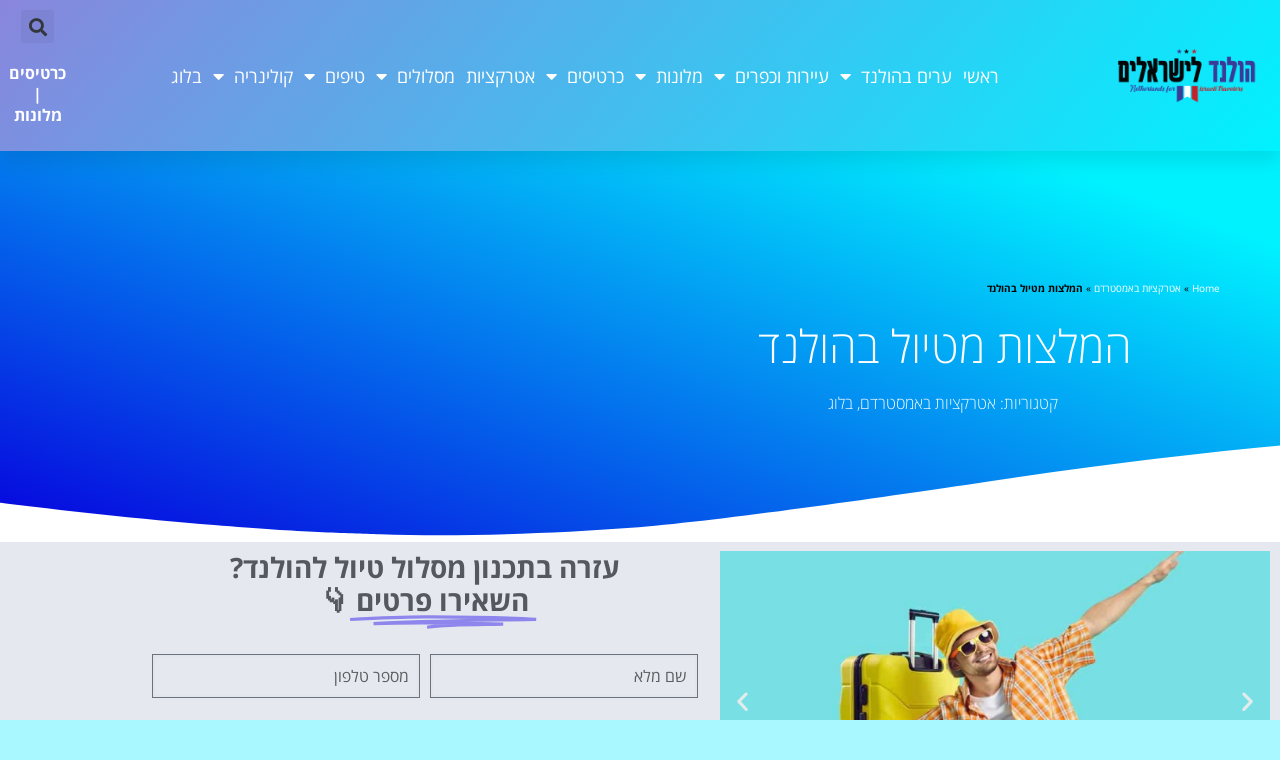

--- FILE ---
content_type: text/html; charset=UTF-8
request_url: https://www.netherlands.co.il/%D7%94%D7%9E%D7%9C%D7%A6%D7%95%D7%AA-%D7%9E%D7%98%D7%99%D7%95%D7%9C-%D7%91%D7%94%D7%95%D7%9C%D7%A0%D7%93/
body_size: 59778
content:
<!DOCTYPE html>
<html dir="rtl" lang="he-IL">
<head><meta charset="UTF-8"><script>if(navigator.userAgent.match(/MSIE|Internet Explorer/i)||navigator.userAgent.match(/Trident\/7\..*?rv:11/i)){var href=document.location.href;if(!href.match(/[?&]nowprocket/)){if(href.indexOf("?")==-1){if(href.indexOf("#")==-1){document.location.href=href+"?nowprocket=1"}else{document.location.href=href.replace("#","?nowprocket=1#")}}else{if(href.indexOf("#")==-1){document.location.href=href+"&nowprocket=1"}else{document.location.href=href.replace("#","&nowprocket=1#")}}}}</script><script>(()=>{class RocketLazyLoadScripts{constructor(){this.v="2.0.3",this.userEvents=["keydown","keyup","mousedown","mouseup","mousemove","mouseover","mouseenter","mouseout","mouseleave","touchmove","touchstart","touchend","touchcancel","wheel","click","dblclick","input","visibilitychange"],this.attributeEvents=["onblur","onclick","oncontextmenu","ondblclick","onfocus","onmousedown","onmouseenter","onmouseleave","onmousemove","onmouseout","onmouseover","onmouseup","onmousewheel","onscroll","onsubmit"]}async t(){this.i(),this.o(),/iP(ad|hone)/.test(navigator.userAgent)&&this.h(),this.u(),this.l(this),this.m(),this.k(this),this.p(this),this._(),await Promise.all([this.R(),this.L()]),this.lastBreath=Date.now(),this.S(this),this.P(),this.D(),this.O(),this.M(),await this.C(this.delayedScripts.normal),await this.C(this.delayedScripts.defer),await this.C(this.delayedScripts.async),this.F("domReady"),await this.T(),await this.j(),await this.I(),this.F("windowLoad"),await this.A(),window.dispatchEvent(new Event("rocket-allScriptsLoaded")),this.everythingLoaded=!0,this.lastTouchEnd&&await new Promise((t=>setTimeout(t,500-Date.now()+this.lastTouchEnd))),this.H(),this.F("all"),this.U(),this.W()}i(){this.CSPIssue=sessionStorage.getItem("rocketCSPIssue"),document.addEventListener("securitypolicyviolation",(t=>{this.CSPIssue||"script-src-elem"!==t.violatedDirective||"data"!==t.blockedURI||(this.CSPIssue=!0,sessionStorage.setItem("rocketCSPIssue",!0))}),{isRocket:!0})}o(){window.addEventListener("pageshow",(t=>{this.persisted=t.persisted,this.realWindowLoadedFired=!0}),{isRocket:!0}),window.addEventListener("pagehide",(()=>{this.onFirstUserAction=null}),{isRocket:!0})}h(){let t;function e(e){t=e}window.addEventListener("touchstart",e,{isRocket:!0}),window.addEventListener("touchend",(function i(o){Math.abs(o.changedTouches[0].pageX-t.changedTouches[0].pageX)<10&&Math.abs(o.changedTouches[0].pageY-t.changedTouches[0].pageY)<10&&o.timeStamp-t.timeStamp<200&&(o.target.dispatchEvent(new PointerEvent("click",{target:o.target,bubbles:!0,cancelable:!0,detail:1})),event.preventDefault(),window.removeEventListener("touchstart",e,{isRocket:!0}),window.removeEventListener("touchend",i,{isRocket:!0}))}),{isRocket:!0})}q(t){this.userActionTriggered||("mousemove"!==t.type||this.firstMousemoveIgnored?"keyup"===t.type||"mouseover"===t.type||"mouseout"===t.type||(this.userActionTriggered=!0,this.onFirstUserAction&&this.onFirstUserAction()):this.firstMousemoveIgnored=!0),"click"===t.type&&t.preventDefault(),this.savedUserEvents.length>0&&(t.stopPropagation(),t.stopImmediatePropagation()),"touchstart"===this.lastEvent&&"touchend"===t.type&&(this.lastTouchEnd=Date.now()),"click"===t.type&&(this.lastTouchEnd=0),this.lastEvent=t.type,this.savedUserEvents.push(t)}u(){this.savedUserEvents=[],this.userEventHandler=this.q.bind(this),this.userEvents.forEach((t=>window.addEventListener(t,this.userEventHandler,{passive:!1,isRocket:!0})))}U(){this.userEvents.forEach((t=>window.removeEventListener(t,this.userEventHandler,{passive:!1,isRocket:!0}))),this.savedUserEvents.forEach((t=>{t.target.dispatchEvent(new window[t.constructor.name](t.type,t))}))}m(){this.eventsMutationObserver=new MutationObserver((t=>{const e="return false";for(const i of t){if("attributes"===i.type){const t=i.target.getAttribute(i.attributeName);t&&t!==e&&(i.target.setAttribute("data-rocket-"+i.attributeName,t),i.target["rocket"+i.attributeName]=new Function("event",t),i.target.setAttribute(i.attributeName,e))}"childList"===i.type&&i.addedNodes.forEach((t=>{if(t.nodeType===Node.ELEMENT_NODE)for(const i of t.attributes)this.attributeEvents.includes(i.name)&&i.value&&""!==i.value&&(t.setAttribute("data-rocket-"+i.name,i.value),t["rocket"+i.name]=new Function("event",i.value),t.setAttribute(i.name,e))}))}})),this.eventsMutationObserver.observe(document,{subtree:!0,childList:!0,attributeFilter:this.attributeEvents})}H(){this.eventsMutationObserver.disconnect(),this.attributeEvents.forEach((t=>{document.querySelectorAll("[data-rocket-"+t+"]").forEach((e=>{e.setAttribute(t,e.getAttribute("data-rocket-"+t)),e.removeAttribute("data-rocket-"+t)}))}))}k(t){Object.defineProperty(HTMLElement.prototype,"onclick",{get(){return this.rocketonclick||null},set(e){this.rocketonclick=e,this.setAttribute(t.everythingLoaded?"onclick":"data-rocket-onclick","this.rocketonclick(event)")}})}S(t){function e(e,i){let o=e[i];e[i]=null,Object.defineProperty(e,i,{get:()=>o,set(s){t.everythingLoaded?o=s:e["rocket"+i]=o=s}})}e(document,"onreadystatechange"),e(window,"onload"),e(window,"onpageshow");try{Object.defineProperty(document,"readyState",{get:()=>t.rocketReadyState,set(e){t.rocketReadyState=e},configurable:!0}),document.readyState="loading"}catch(t){console.log("WPRocket DJE readyState conflict, bypassing")}}l(t){this.originalAddEventListener=EventTarget.prototype.addEventListener,this.originalRemoveEventListener=EventTarget.prototype.removeEventListener,this.savedEventListeners=[],EventTarget.prototype.addEventListener=function(e,i,o){o&&o.isRocket||!t.B(e,this)&&!t.userEvents.includes(e)||t.B(e,this)&&!t.userActionTriggered||e.startsWith("rocket-")||t.everythingLoaded?t.originalAddEventListener.call(this,e,i,o):t.savedEventListeners.push({target:this,remove:!1,type:e,func:i,options:o})},EventTarget.prototype.removeEventListener=function(e,i,o){o&&o.isRocket||!t.B(e,this)&&!t.userEvents.includes(e)||t.B(e,this)&&!t.userActionTriggered||e.startsWith("rocket-")||t.everythingLoaded?t.originalRemoveEventListener.call(this,e,i,o):t.savedEventListeners.push({target:this,remove:!0,type:e,func:i,options:o})}}F(t){"all"===t&&(EventTarget.prototype.addEventListener=this.originalAddEventListener,EventTarget.prototype.removeEventListener=this.originalRemoveEventListener),this.savedEventListeners=this.savedEventListeners.filter((e=>{let i=e.type,o=e.target||window;return"domReady"===t&&"DOMContentLoaded"!==i&&"readystatechange"!==i||("windowLoad"===t&&"load"!==i&&"readystatechange"!==i&&"pageshow"!==i||(this.B(i,o)&&(i="rocket-"+i),e.remove?o.removeEventListener(i,e.func,e.options):o.addEventListener(i,e.func,e.options),!1))}))}p(t){let e;function i(e){return t.everythingLoaded?e:e.split(" ").map((t=>"load"===t||t.startsWith("load.")?"rocket-jquery-load":t)).join(" ")}function o(o){function s(e){const s=o.fn[e];o.fn[e]=o.fn.init.prototype[e]=function(){return this[0]===window&&t.userActionTriggered&&("string"==typeof arguments[0]||arguments[0]instanceof String?arguments[0]=i(arguments[0]):"object"==typeof arguments[0]&&Object.keys(arguments[0]).forEach((t=>{const e=arguments[0][t];delete arguments[0][t],arguments[0][i(t)]=e}))),s.apply(this,arguments),this}}if(o&&o.fn&&!t.allJQueries.includes(o)){const e={DOMContentLoaded:[],"rocket-DOMContentLoaded":[]};for(const t in e)document.addEventListener(t,(()=>{e[t].forEach((t=>t()))}),{isRocket:!0});o.fn.ready=o.fn.init.prototype.ready=function(i){function s(){parseInt(o.fn.jquery)>2?setTimeout((()=>i.bind(document)(o))):i.bind(document)(o)}return t.realDomReadyFired?!t.userActionTriggered||t.fauxDomReadyFired?s():e["rocket-DOMContentLoaded"].push(s):e.DOMContentLoaded.push(s),o([])},s("on"),s("one"),s("off"),t.allJQueries.push(o)}e=o}t.allJQueries=[],o(window.jQuery),Object.defineProperty(window,"jQuery",{get:()=>e,set(t){o(t)}})}P(){const t=new Map;document.write=document.writeln=function(e){const i=document.currentScript,o=document.createRange(),s=i.parentElement;let n=t.get(i);void 0===n&&(n=i.nextSibling,t.set(i,n));const c=document.createDocumentFragment();o.setStart(c,0),c.appendChild(o.createContextualFragment(e)),s.insertBefore(c,n)}}async R(){return new Promise((t=>{this.userActionTriggered?t():this.onFirstUserAction=t}))}async L(){return new Promise((t=>{document.addEventListener("DOMContentLoaded",(()=>{this.realDomReadyFired=!0,t()}),{isRocket:!0})}))}async I(){return this.realWindowLoadedFired?Promise.resolve():new Promise((t=>{window.addEventListener("load",t,{isRocket:!0})}))}M(){this.pendingScripts=[];this.scriptsMutationObserver=new MutationObserver((t=>{for(const e of t)e.addedNodes.forEach((t=>{"SCRIPT"!==t.tagName||t.noModule||t.isWPRocket||this.pendingScripts.push({script:t,promise:new Promise((e=>{const i=()=>{const i=this.pendingScripts.findIndex((e=>e.script===t));i>=0&&this.pendingScripts.splice(i,1),e()};t.addEventListener("load",i,{isRocket:!0}),t.addEventListener("error",i,{isRocket:!0}),setTimeout(i,1e3)}))})}))})),this.scriptsMutationObserver.observe(document,{childList:!0,subtree:!0})}async j(){await this.J(),this.pendingScripts.length?(await this.pendingScripts[0].promise,await this.j()):this.scriptsMutationObserver.disconnect()}D(){this.delayedScripts={normal:[],async:[],defer:[]},document.querySelectorAll("script[type$=rocketlazyloadscript]").forEach((t=>{t.hasAttribute("data-rocket-src")?t.hasAttribute("async")&&!1!==t.async?this.delayedScripts.async.push(t):t.hasAttribute("defer")&&!1!==t.defer||"module"===t.getAttribute("data-rocket-type")?this.delayedScripts.defer.push(t):this.delayedScripts.normal.push(t):this.delayedScripts.normal.push(t)}))}async _(){await this.L();let t=[];document.querySelectorAll("script[type$=rocketlazyloadscript][data-rocket-src]").forEach((e=>{let i=e.getAttribute("data-rocket-src");if(i&&!i.startsWith("data:")){i.startsWith("//")&&(i=location.protocol+i);try{const o=new URL(i).origin;o!==location.origin&&t.push({src:o,crossOrigin:e.crossOrigin||"module"===e.getAttribute("data-rocket-type")})}catch(t){}}})),t=[...new Map(t.map((t=>[JSON.stringify(t),t]))).values()],this.N(t,"preconnect")}async $(t){if(await this.G(),!0!==t.noModule||!("noModule"in HTMLScriptElement.prototype))return new Promise((e=>{let i;function o(){(i||t).setAttribute("data-rocket-status","executed"),e()}try{if(navigator.userAgent.includes("Firefox/")||""===navigator.vendor||this.CSPIssue)i=document.createElement("script"),[...t.attributes].forEach((t=>{let e=t.nodeName;"type"!==e&&("data-rocket-type"===e&&(e="type"),"data-rocket-src"===e&&(e="src"),i.setAttribute(e,t.nodeValue))})),t.text&&(i.text=t.text),t.nonce&&(i.nonce=t.nonce),i.hasAttribute("src")?(i.addEventListener("load",o,{isRocket:!0}),i.addEventListener("error",(()=>{i.setAttribute("data-rocket-status","failed-network"),e()}),{isRocket:!0}),setTimeout((()=>{i.isConnected||e()}),1)):(i.text=t.text,o()),i.isWPRocket=!0,t.parentNode.replaceChild(i,t);else{const i=t.getAttribute("data-rocket-type"),s=t.getAttribute("data-rocket-src");i?(t.type=i,t.removeAttribute("data-rocket-type")):t.removeAttribute("type"),t.addEventListener("load",o,{isRocket:!0}),t.addEventListener("error",(i=>{this.CSPIssue&&i.target.src.startsWith("data:")?(console.log("WPRocket: CSP fallback activated"),t.removeAttribute("src"),this.$(t).then(e)):(t.setAttribute("data-rocket-status","failed-network"),e())}),{isRocket:!0}),s?(t.fetchPriority="high",t.removeAttribute("data-rocket-src"),t.src=s):t.src="data:text/javascript;base64,"+window.btoa(unescape(encodeURIComponent(t.text)))}}catch(i){t.setAttribute("data-rocket-status","failed-transform"),e()}}));t.setAttribute("data-rocket-status","skipped")}async C(t){const e=t.shift();return e?(e.isConnected&&await this.$(e),this.C(t)):Promise.resolve()}O(){this.N([...this.delayedScripts.normal,...this.delayedScripts.defer,...this.delayedScripts.async],"preload")}N(t,e){this.trash=this.trash||[];let i=!0;var o=document.createDocumentFragment();t.forEach((t=>{const s=t.getAttribute&&t.getAttribute("data-rocket-src")||t.src;if(s&&!s.startsWith("data:")){const n=document.createElement("link");n.href=s,n.rel=e,"preconnect"!==e&&(n.as="script",n.fetchPriority=i?"high":"low"),t.getAttribute&&"module"===t.getAttribute("data-rocket-type")&&(n.crossOrigin=!0),t.crossOrigin&&(n.crossOrigin=t.crossOrigin),t.integrity&&(n.integrity=t.integrity),t.nonce&&(n.nonce=t.nonce),o.appendChild(n),this.trash.push(n),i=!1}})),document.head.appendChild(o)}W(){this.trash.forEach((t=>t.remove()))}async T(){try{document.readyState="interactive"}catch(t){}this.fauxDomReadyFired=!0;try{await this.G(),document.dispatchEvent(new Event("rocket-readystatechange")),await this.G(),document.rocketonreadystatechange&&document.rocketonreadystatechange(),await this.G(),document.dispatchEvent(new Event("rocket-DOMContentLoaded")),await this.G(),window.dispatchEvent(new Event("rocket-DOMContentLoaded"))}catch(t){console.error(t)}}async A(){try{document.readyState="complete"}catch(t){}try{await this.G(),document.dispatchEvent(new Event("rocket-readystatechange")),await this.G(),document.rocketonreadystatechange&&document.rocketonreadystatechange(),await this.G(),window.dispatchEvent(new Event("rocket-load")),await this.G(),window.rocketonload&&window.rocketonload(),await this.G(),this.allJQueries.forEach((t=>t(window).trigger("rocket-jquery-load"))),await this.G();const t=new Event("rocket-pageshow");t.persisted=this.persisted,window.dispatchEvent(t),await this.G(),window.rocketonpageshow&&window.rocketonpageshow({persisted:this.persisted})}catch(t){console.error(t)}}async G(){Date.now()-this.lastBreath>45&&(await this.J(),this.lastBreath=Date.now())}async J(){return document.hidden?new Promise((t=>setTimeout(t))):new Promise((t=>requestAnimationFrame(t)))}B(t,e){return e===document&&"readystatechange"===t||(e===document&&"DOMContentLoaded"===t||(e===window&&"DOMContentLoaded"===t||(e===window&&"load"===t||e===window&&"pageshow"===t)))}static run(){(new RocketLazyLoadScripts).t()}}RocketLazyLoadScripts.run()})();</script>
	
	<meta name="viewport" content="width=device-width, initial-scale=1.0, viewport-fit=cover" />		<style>
#wpadminbar #wp-admin-bar-wccp_free_top_button .ab-icon:before {
	content: "\f160";
	color: #02CA02;
	top: 3px;
}
#wpadminbar #wp-admin-bar-wccp_free_top_button .ab-icon {
	transform: rotate(45deg);
}
</style>
<!-- script | dynamic -->
<script type="rocketlazyloadscript" id="mfn-dnmc-config-js">
//<![CDATA[
window.mfn = {mobile_init:1240,nicescroll:40,parallax:"translate3d",responsive:1,retina_disable:0};
window.mfn_prettyphoto = {disable:false,disableMobile:false,title:false,style:"pp_default",width:0,height:0};
window.mfn_sliders = {blog:0,clients:0,offer:0,portfolio:0,shop:0,slider:0,testimonials:0};
//]]>
</script>
<meta name='robots' content='index, follow, max-image-preview:large, max-snippet:-1, max-video-preview:-1' />
	<style>img:is([sizes="auto" i], [sizes^="auto," i]) { contain-intrinsic-size: 3000px 1500px }</style>
	
	<!-- This site is optimized with the Yoast SEO plugin v26.7 - https://yoast.com/wordpress/plugins/seo/ -->
	<title>המלצות מטיול בהולנד - הולנד | המדריך הרשמי לחופשה וטיול בהולנד</title>
<link data-rocket-preload as="style" href="https://fonts.googleapis.com/css?family=Roboto%3A1%2C300%2C400%2C400italic%2C700%7CLaila%3A1%2C300%2C400%2C400italic%2C700&#038;display=swap" rel="preload">
<link href="https://fonts.googleapis.com/css?family=Roboto%3A1%2C300%2C400%2C400italic%2C700%7CLaila%3A1%2C300%2C400%2C400italic%2C700&#038;display=swap" media="print" onload="this.media=&#039;all&#039;" rel="stylesheet">
<noscript><link rel="stylesheet" href="https://fonts.googleapis.com/css?family=Roboto%3A1%2C300%2C400%2C400italic%2C700%7CLaila%3A1%2C300%2C400%2C400italic%2C700&#038;display=swap"></noscript>
	<link rel="canonical" href="https://www.netherlands.co.il/המלצות-מטיול-בהולנד/" />
	<meta property="og:locale" content="he_IL" />
	<meta property="og:type" content="article" />
	<meta property="og:title" content="המלצות מטיול בהולנד - הולנד | המדריך הרשמי לחופשה וטיול בהולנד" />
	<meta property="og:description" content="שלום לכולם כמה המלצות מהביקור האחרון: 1) מלון רדיסון בלו מעולה ואיכותי מיקום קרוב לדאם ולתחנה המרכזית. השירות והתמורה היו מעולים 2) ספא zuiver מאוד איכותי […]" />
	<meta property="og:url" content="https://www.netherlands.co.il/המלצות-מטיול-בהולנד/" />
	<meta property="og:site_name" content="הולנד | המדריך הרשמי לחופשה וטיול בהולנד" />
	<meta property="article:author" content="https://www.facebook.com/Netherlands.Israel" />
	<meta property="article:published_time" content="2019-06-13T06:41:56+00:00" />
	<meta property="og:image" content="https://static.xx.fbcdn.net/images/emoji.php/v9/t4c/1/16/1f642.png?_nc_eui2=AeG_l5kdq-JEJHqZe4TyJT3VwguPsIxL6Y6Oa4elQ6rK9xs2KV9tKt3pjRecA0NwW1w7pkvGU7SenFDWwXOuMSXpucVgPBv5EAvleKyfQX4obw" />
	<meta name="author" content="חופשה בהולנד | טיול באמסטרדם, רוטרדם, דן האג, דלפט ועוד" />
	<meta name="twitter:card" content="summary_large_image" />
	<meta name="twitter:label1" content="נכתב על יד" />
	<meta name="twitter:data1" content="חופשה בהולנד | טיול באמסטרדם, רוטרדם, דן האג, דלפט ועוד" />
	<script type="application/ld+json" class="yoast-schema-graph">{"@context":"https://schema.org","@graph":[{"@type":"Article","@id":"https://www.netherlands.co.il/%d7%94%d7%9e%d7%9c%d7%a6%d7%95%d7%aa-%d7%9e%d7%98%d7%99%d7%95%d7%9c-%d7%91%d7%94%d7%95%d7%9c%d7%a0%d7%93/#article","isPartOf":{"@id":"https://www.netherlands.co.il/%d7%94%d7%9e%d7%9c%d7%a6%d7%95%d7%aa-%d7%9e%d7%98%d7%99%d7%95%d7%9c-%d7%91%d7%94%d7%95%d7%9c%d7%a0%d7%93/"},"author":{"name":"חופשה בהולנד | טיול באמסטרדם, רוטרדם, דן האג, דלפט ועוד","@id":"https://www.netherlands.co.il/#/schema/person/abac32a8b96d343c7ae7acb0a5adc747"},"headline":"המלצות מטיול בהולנד","datePublished":"2019-06-13T06:41:56+00:00","mainEntityOfPage":{"@id":"https://www.netherlands.co.il/%d7%94%d7%9e%d7%9c%d7%a6%d7%95%d7%aa-%d7%9e%d7%98%d7%99%d7%95%d7%9c-%d7%91%d7%94%d7%95%d7%9c%d7%a0%d7%93/"},"wordCount":7,"image":{"@id":"https://www.netherlands.co.il/%d7%94%d7%9e%d7%9c%d7%a6%d7%95%d7%aa-%d7%9e%d7%98%d7%99%d7%95%d7%9c-%d7%91%d7%94%d7%95%d7%9c%d7%a0%d7%93/#primaryimage"},"thumbnailUrl":"https://static.xx.fbcdn.net/images/emoji.php/v9/t4c/1/16/1f642.png?_nc_eui2=AeG_l5kdq-JEJHqZe4TyJT3VwguPsIxL6Y6Oa4elQ6rK9xs2KV9tKt3pjRecA0NwW1w7pkvGU7SenFDWwXOuMSXpucVgPBv5EAvleKyfQX4obw","keywords":["המלצה לגבי הולנד","המלצות הולנד","טיול בהולנד המלצה"],"articleSection":["אטרקציות באמסטרדם","בלוג"],"inLanguage":"he-IL"},{"@type":"WebPage","@id":"https://www.netherlands.co.il/%d7%94%d7%9e%d7%9c%d7%a6%d7%95%d7%aa-%d7%9e%d7%98%d7%99%d7%95%d7%9c-%d7%91%d7%94%d7%95%d7%9c%d7%a0%d7%93/","url":"https://www.netherlands.co.il/%d7%94%d7%9e%d7%9c%d7%a6%d7%95%d7%aa-%d7%9e%d7%98%d7%99%d7%95%d7%9c-%d7%91%d7%94%d7%95%d7%9c%d7%a0%d7%93/","name":"המלצות מטיול בהולנד - הולנד | המדריך הרשמי לחופשה וטיול בהולנד","isPartOf":{"@id":"https://www.netherlands.co.il/#website"},"primaryImageOfPage":{"@id":"https://www.netherlands.co.il/%d7%94%d7%9e%d7%9c%d7%a6%d7%95%d7%aa-%d7%9e%d7%98%d7%99%d7%95%d7%9c-%d7%91%d7%94%d7%95%d7%9c%d7%a0%d7%93/#primaryimage"},"image":{"@id":"https://www.netherlands.co.il/%d7%94%d7%9e%d7%9c%d7%a6%d7%95%d7%aa-%d7%9e%d7%98%d7%99%d7%95%d7%9c-%d7%91%d7%94%d7%95%d7%9c%d7%a0%d7%93/#primaryimage"},"thumbnailUrl":"https://static.xx.fbcdn.net/images/emoji.php/v9/t4c/1/16/1f642.png?_nc_eui2=AeG_l5kdq-JEJHqZe4TyJT3VwguPsIxL6Y6Oa4elQ6rK9xs2KV9tKt3pjRecA0NwW1w7pkvGU7SenFDWwXOuMSXpucVgPBv5EAvleKyfQX4obw","datePublished":"2019-06-13T06:41:56+00:00","author":{"@id":"https://www.netherlands.co.il/#/schema/person/abac32a8b96d343c7ae7acb0a5adc747"},"breadcrumb":{"@id":"https://www.netherlands.co.il/%d7%94%d7%9e%d7%9c%d7%a6%d7%95%d7%aa-%d7%9e%d7%98%d7%99%d7%95%d7%9c-%d7%91%d7%94%d7%95%d7%9c%d7%a0%d7%93/#breadcrumb"},"inLanguage":"he-IL","potentialAction":[{"@type":"ReadAction","target":["https://www.netherlands.co.il/%d7%94%d7%9e%d7%9c%d7%a6%d7%95%d7%aa-%d7%9e%d7%98%d7%99%d7%95%d7%9c-%d7%91%d7%94%d7%95%d7%9c%d7%a0%d7%93/"]}]},{"@type":"ImageObject","inLanguage":"he-IL","@id":"https://www.netherlands.co.il/%d7%94%d7%9e%d7%9c%d7%a6%d7%95%d7%aa-%d7%9e%d7%98%d7%99%d7%95%d7%9c-%d7%91%d7%94%d7%95%d7%9c%d7%a0%d7%93/#primaryimage","url":"https://static.xx.fbcdn.net/images/emoji.php/v9/t4c/1/16/1f642.png?_nc_eui2=AeG_l5kdq-JEJHqZe4TyJT3VwguPsIxL6Y6Oa4elQ6rK9xs2KV9tKt3pjRecA0NwW1w7pkvGU7SenFDWwXOuMSXpucVgPBv5EAvleKyfQX4obw","contentUrl":"https://static.xx.fbcdn.net/images/emoji.php/v9/t4c/1/16/1f642.png?_nc_eui2=AeG_l5kdq-JEJHqZe4TyJT3VwguPsIxL6Y6Oa4elQ6rK9xs2KV9tKt3pjRecA0NwW1w7pkvGU7SenFDWwXOuMSXpucVgPBv5EAvleKyfQX4obw"},{"@type":"BreadcrumbList","@id":"https://www.netherlands.co.il/%d7%94%d7%9e%d7%9c%d7%a6%d7%95%d7%aa-%d7%9e%d7%98%d7%99%d7%95%d7%9c-%d7%91%d7%94%d7%95%d7%9c%d7%a0%d7%93/#breadcrumb","itemListElement":[{"@type":"ListItem","position":1,"name":"Home","item":"https://www.netherlands.co.il/"},{"@type":"ListItem","position":2,"name":"אטרקציות באמסטרדם","item":"https://www.netherlands.co.il/category/%d7%90%d7%98%d7%a8%d7%a7%d7%a6%d7%99%d7%95%d7%aa-%d7%91%d7%90%d7%9e%d7%a1%d7%98%d7%a8%d7%93%d7%9d/"},{"@type":"ListItem","position":3,"name":"המלצות מטיול בהולנד"}]},{"@type":"WebSite","@id":"https://www.netherlands.co.il/#website","url":"https://www.netherlands.co.il/","name":"הולנד | המדריך הרשמי לחופשה וטיול בהולנד","description":"המלצות וטיפים למטייל בהולנד - אמסטרדם, רוטרדם ועוד","potentialAction":[{"@type":"SearchAction","target":{"@type":"EntryPoint","urlTemplate":"https://www.netherlands.co.il/?s={search_term_string}"},"query-input":{"@type":"PropertyValueSpecification","valueRequired":true,"valueName":"search_term_string"}}],"inLanguage":"he-IL"},{"@type":"Person","@id":"https://www.netherlands.co.il/#/schema/person/abac32a8b96d343c7ae7acb0a5adc747","name":"חופשה בהולנד | טיול באמסטרדם, רוטרדם, דן האג, דלפט ועוד","image":{"@type":"ImageObject","inLanguage":"he-IL","@id":"https://www.netherlands.co.il/#/schema/person/image/","url":"https://secure.gravatar.com/avatar/fb66540c8b683c6018ef3bcbe9c20f35d37ef9c66b079bbcd308d3e53818b529?s=96&d=mm&r=g","contentUrl":"https://secure.gravatar.com/avatar/fb66540c8b683c6018ef3bcbe9c20f35d37ef9c66b079bbcd308d3e53818b529?s=96&d=mm&r=g","caption":"חופשה בהולנד | טיול באמסטרדם, רוטרדם, דן האג, דלפט ועוד"},"description":"הפורטל המלא שיספק לכם מידע על החופשה בהולנד - טיול באמסטרדם, רוטרדם, דן האג, דלפט ועוד מלא המלצות וטיפים שלא תמצאו במקום אחר!","sameAs":["https://www.facebook.com/Netherlands.Israel","https://www.instagram.com/travelers.co.il/"],"url":"https://www.netherlands.co.il/author/netherlands-holland/"}]}</script>
	<!-- / Yoast SEO plugin. -->


<link rel='dns-prefetch' href='//www.googletagmanager.com' />
<link rel='dns-prefetch' href='//fonts.googleapis.com' />
<link rel='dns-prefetch' href='//pagead2.googlesyndication.com' />
<link href='https://fonts.gstatic.com' crossorigin rel='preconnect' />
<link rel="alternate" type="application/rss+xml" title="הולנד | המדריך הרשמי לחופשה וטיול בהולנד &laquo; פיד‏" href="https://www.netherlands.co.il/feed/" />
<link rel="alternate" type="application/rss+xml" title="הולנד | המדריך הרשמי לחופשה וטיול בהולנד &laquo; פיד תגובות‏" href="https://www.netherlands.co.il/comments/feed/" />
<style id='wp-emoji-styles-inline-css' type='text/css'>

	img.wp-smiley, img.emoji {
		display: inline !important;
		border: none !important;
		box-shadow: none !important;
		height: 1em !important;
		width: 1em !important;
		margin: 0 0.07em !important;
		vertical-align: -0.1em !important;
		background: none !important;
		padding: 0 !important;
	}
</style>
<link rel='stylesheet' id='wp-block-library-rtl-css' href='https://www.netherlands.co.il/wp-includes/css/dist/block-library/style-rtl.min.css?ver=6.8.3' type='text/css' media='all' />
<style id='classic-theme-styles-inline-css' type='text/css'>
/*! This file is auto-generated */
.wp-block-button__link{color:#fff;background-color:#32373c;border-radius:9999px;box-shadow:none;text-decoration:none;padding:calc(.667em + 2px) calc(1.333em + 2px);font-size:1.125em}.wp-block-file__button{background:#32373c;color:#fff;text-decoration:none}
</style>
<style id='global-styles-inline-css' type='text/css'>
:root{--wp--preset--aspect-ratio--square: 1;--wp--preset--aspect-ratio--4-3: 4/3;--wp--preset--aspect-ratio--3-4: 3/4;--wp--preset--aspect-ratio--3-2: 3/2;--wp--preset--aspect-ratio--2-3: 2/3;--wp--preset--aspect-ratio--16-9: 16/9;--wp--preset--aspect-ratio--9-16: 9/16;--wp--preset--color--black: #000000;--wp--preset--color--cyan-bluish-gray: #abb8c3;--wp--preset--color--white: #ffffff;--wp--preset--color--pale-pink: #f78da7;--wp--preset--color--vivid-red: #cf2e2e;--wp--preset--color--luminous-vivid-orange: #ff6900;--wp--preset--color--luminous-vivid-amber: #fcb900;--wp--preset--color--light-green-cyan: #7bdcb5;--wp--preset--color--vivid-green-cyan: #00d084;--wp--preset--color--pale-cyan-blue: #8ed1fc;--wp--preset--color--vivid-cyan-blue: #0693e3;--wp--preset--color--vivid-purple: #9b51e0;--wp--preset--gradient--vivid-cyan-blue-to-vivid-purple: linear-gradient(135deg,rgba(6,147,227,1) 0%,rgb(155,81,224) 100%);--wp--preset--gradient--light-green-cyan-to-vivid-green-cyan: linear-gradient(135deg,rgb(122,220,180) 0%,rgb(0,208,130) 100%);--wp--preset--gradient--luminous-vivid-amber-to-luminous-vivid-orange: linear-gradient(135deg,rgba(252,185,0,1) 0%,rgba(255,105,0,1) 100%);--wp--preset--gradient--luminous-vivid-orange-to-vivid-red: linear-gradient(135deg,rgba(255,105,0,1) 0%,rgb(207,46,46) 100%);--wp--preset--gradient--very-light-gray-to-cyan-bluish-gray: linear-gradient(135deg,rgb(238,238,238) 0%,rgb(169,184,195) 100%);--wp--preset--gradient--cool-to-warm-spectrum: linear-gradient(135deg,rgb(74,234,220) 0%,rgb(151,120,209) 20%,rgb(207,42,186) 40%,rgb(238,44,130) 60%,rgb(251,105,98) 80%,rgb(254,248,76) 100%);--wp--preset--gradient--blush-light-purple: linear-gradient(135deg,rgb(255,206,236) 0%,rgb(152,150,240) 100%);--wp--preset--gradient--blush-bordeaux: linear-gradient(135deg,rgb(254,205,165) 0%,rgb(254,45,45) 50%,rgb(107,0,62) 100%);--wp--preset--gradient--luminous-dusk: linear-gradient(135deg,rgb(255,203,112) 0%,rgb(199,81,192) 50%,rgb(65,88,208) 100%);--wp--preset--gradient--pale-ocean: linear-gradient(135deg,rgb(255,245,203) 0%,rgb(182,227,212) 50%,rgb(51,167,181) 100%);--wp--preset--gradient--electric-grass: linear-gradient(135deg,rgb(202,248,128) 0%,rgb(113,206,126) 100%);--wp--preset--gradient--midnight: linear-gradient(135deg,rgb(2,3,129) 0%,rgb(40,116,252) 100%);--wp--preset--font-size--small: 13px;--wp--preset--font-size--medium: 20px;--wp--preset--font-size--large: 36px;--wp--preset--font-size--x-large: 42px;--wp--preset--spacing--20: 0.44rem;--wp--preset--spacing--30: 0.67rem;--wp--preset--spacing--40: 1rem;--wp--preset--spacing--50: 1.5rem;--wp--preset--spacing--60: 2.25rem;--wp--preset--spacing--70: 3.38rem;--wp--preset--spacing--80: 5.06rem;--wp--preset--shadow--natural: 6px 6px 9px rgba(0, 0, 0, 0.2);--wp--preset--shadow--deep: 12px 12px 50px rgba(0, 0, 0, 0.4);--wp--preset--shadow--sharp: 6px 6px 0px rgba(0, 0, 0, 0.2);--wp--preset--shadow--outlined: 6px 6px 0px -3px rgba(255, 255, 255, 1), 6px 6px rgba(0, 0, 0, 1);--wp--preset--shadow--crisp: 6px 6px 0px rgba(0, 0, 0, 1);}:where(.is-layout-flex){gap: 0.5em;}:where(.is-layout-grid){gap: 0.5em;}body .is-layout-flex{display: flex;}.is-layout-flex{flex-wrap: wrap;align-items: center;}.is-layout-flex > :is(*, div){margin: 0;}body .is-layout-grid{display: grid;}.is-layout-grid > :is(*, div){margin: 0;}:where(.wp-block-columns.is-layout-flex){gap: 2em;}:where(.wp-block-columns.is-layout-grid){gap: 2em;}:where(.wp-block-post-template.is-layout-flex){gap: 1.25em;}:where(.wp-block-post-template.is-layout-grid){gap: 1.25em;}.has-black-color{color: var(--wp--preset--color--black) !important;}.has-cyan-bluish-gray-color{color: var(--wp--preset--color--cyan-bluish-gray) !important;}.has-white-color{color: var(--wp--preset--color--white) !important;}.has-pale-pink-color{color: var(--wp--preset--color--pale-pink) !important;}.has-vivid-red-color{color: var(--wp--preset--color--vivid-red) !important;}.has-luminous-vivid-orange-color{color: var(--wp--preset--color--luminous-vivid-orange) !important;}.has-luminous-vivid-amber-color{color: var(--wp--preset--color--luminous-vivid-amber) !important;}.has-light-green-cyan-color{color: var(--wp--preset--color--light-green-cyan) !important;}.has-vivid-green-cyan-color{color: var(--wp--preset--color--vivid-green-cyan) !important;}.has-pale-cyan-blue-color{color: var(--wp--preset--color--pale-cyan-blue) !important;}.has-vivid-cyan-blue-color{color: var(--wp--preset--color--vivid-cyan-blue) !important;}.has-vivid-purple-color{color: var(--wp--preset--color--vivid-purple) !important;}.has-black-background-color{background-color: var(--wp--preset--color--black) !important;}.has-cyan-bluish-gray-background-color{background-color: var(--wp--preset--color--cyan-bluish-gray) !important;}.has-white-background-color{background-color: var(--wp--preset--color--white) !important;}.has-pale-pink-background-color{background-color: var(--wp--preset--color--pale-pink) !important;}.has-vivid-red-background-color{background-color: var(--wp--preset--color--vivid-red) !important;}.has-luminous-vivid-orange-background-color{background-color: var(--wp--preset--color--luminous-vivid-orange) !important;}.has-luminous-vivid-amber-background-color{background-color: var(--wp--preset--color--luminous-vivid-amber) !important;}.has-light-green-cyan-background-color{background-color: var(--wp--preset--color--light-green-cyan) !important;}.has-vivid-green-cyan-background-color{background-color: var(--wp--preset--color--vivid-green-cyan) !important;}.has-pale-cyan-blue-background-color{background-color: var(--wp--preset--color--pale-cyan-blue) !important;}.has-vivid-cyan-blue-background-color{background-color: var(--wp--preset--color--vivid-cyan-blue) !important;}.has-vivid-purple-background-color{background-color: var(--wp--preset--color--vivid-purple) !important;}.has-black-border-color{border-color: var(--wp--preset--color--black) !important;}.has-cyan-bluish-gray-border-color{border-color: var(--wp--preset--color--cyan-bluish-gray) !important;}.has-white-border-color{border-color: var(--wp--preset--color--white) !important;}.has-pale-pink-border-color{border-color: var(--wp--preset--color--pale-pink) !important;}.has-vivid-red-border-color{border-color: var(--wp--preset--color--vivid-red) !important;}.has-luminous-vivid-orange-border-color{border-color: var(--wp--preset--color--luminous-vivid-orange) !important;}.has-luminous-vivid-amber-border-color{border-color: var(--wp--preset--color--luminous-vivid-amber) !important;}.has-light-green-cyan-border-color{border-color: var(--wp--preset--color--light-green-cyan) !important;}.has-vivid-green-cyan-border-color{border-color: var(--wp--preset--color--vivid-green-cyan) !important;}.has-pale-cyan-blue-border-color{border-color: var(--wp--preset--color--pale-cyan-blue) !important;}.has-vivid-cyan-blue-border-color{border-color: var(--wp--preset--color--vivid-cyan-blue) !important;}.has-vivid-purple-border-color{border-color: var(--wp--preset--color--vivid-purple) !important;}.has-vivid-cyan-blue-to-vivid-purple-gradient-background{background: var(--wp--preset--gradient--vivid-cyan-blue-to-vivid-purple) !important;}.has-light-green-cyan-to-vivid-green-cyan-gradient-background{background: var(--wp--preset--gradient--light-green-cyan-to-vivid-green-cyan) !important;}.has-luminous-vivid-amber-to-luminous-vivid-orange-gradient-background{background: var(--wp--preset--gradient--luminous-vivid-amber-to-luminous-vivid-orange) !important;}.has-luminous-vivid-orange-to-vivid-red-gradient-background{background: var(--wp--preset--gradient--luminous-vivid-orange-to-vivid-red) !important;}.has-very-light-gray-to-cyan-bluish-gray-gradient-background{background: var(--wp--preset--gradient--very-light-gray-to-cyan-bluish-gray) !important;}.has-cool-to-warm-spectrum-gradient-background{background: var(--wp--preset--gradient--cool-to-warm-spectrum) !important;}.has-blush-light-purple-gradient-background{background: var(--wp--preset--gradient--blush-light-purple) !important;}.has-blush-bordeaux-gradient-background{background: var(--wp--preset--gradient--blush-bordeaux) !important;}.has-luminous-dusk-gradient-background{background: var(--wp--preset--gradient--luminous-dusk) !important;}.has-pale-ocean-gradient-background{background: var(--wp--preset--gradient--pale-ocean) !important;}.has-electric-grass-gradient-background{background: var(--wp--preset--gradient--electric-grass) !important;}.has-midnight-gradient-background{background: var(--wp--preset--gradient--midnight) !important;}.has-small-font-size{font-size: var(--wp--preset--font-size--small) !important;}.has-medium-font-size{font-size: var(--wp--preset--font-size--medium) !important;}.has-large-font-size{font-size: var(--wp--preset--font-size--large) !important;}.has-x-large-font-size{font-size: var(--wp--preset--font-size--x-large) !important;}
:where(.wp-block-post-template.is-layout-flex){gap: 1.25em;}:where(.wp-block-post-template.is-layout-grid){gap: 1.25em;}
:where(.wp-block-columns.is-layout-flex){gap: 2em;}:where(.wp-block-columns.is-layout-grid){gap: 2em;}
:root :where(.wp-block-pullquote){font-size: 1.5em;line-height: 1.6;}
</style>
<link rel='stylesheet' id='kk-star-ratings-css' href='https://www.netherlands.co.il/wp-content/plugins/kk-star-ratings/src/core/public/css/kk-star-ratings.min.css?ver=5.4.10.3' type='text/css' media='all' />
<link rel='stylesheet' id='style-css' href='https://www.netherlands.co.il/wp-content/themes/betheme/style.css?ver=15.6' type='text/css' media='all' />
<link data-minify="1" rel='stylesheet' id='mfn-base-css' href='https://www.netherlands.co.il/wp-content/cache/min/1/wp-content/themes/betheme/css/base.css?ver=1768540165' type='text/css' media='all' />
<link data-minify="1" rel='stylesheet' id='mfn-layout-css' href='https://www.netherlands.co.il/wp-content/cache/min/1/wp-content/themes/betheme/css/layout.css?ver=1768540165' type='text/css' media='all' />
<link data-minify="1" rel='stylesheet' id='mfn-shortcodes-css' href='https://www.netherlands.co.il/wp-content/cache/min/1/wp-content/themes/betheme/css/shortcodes.css?ver=1768540165' type='text/css' media='all' />
<link rel='stylesheet' id='mfn-animations-css' href='https://www.netherlands.co.il/wp-content/themes/betheme/assets/animations/animations.min.css?ver=15.6' type='text/css' media='all' />
<link data-minify="1" rel='stylesheet' id='mfn-jquery-ui-css' href='https://www.netherlands.co.il/wp-content/cache/min/1/wp-content/themes/betheme/assets/ui/jquery.ui.all.css?ver=1768540165' type='text/css' media='all' />
<link data-minify="1" rel='stylesheet' id='mfn-prettyPhoto-css' href='https://www.netherlands.co.il/wp-content/cache/min/1/wp-content/themes/betheme/assets/prettyPhoto/prettyPhoto.css?ver=1768540165' type='text/css' media='all' />
<link data-minify="1" rel='stylesheet' id='mfn-jplayer-css' href='https://www.netherlands.co.il/wp-content/cache/min/1/wp-content/themes/betheme/assets/jplayer/css/jplayer.blue.monday.css?ver=1768540165' type='text/css' media='all' />
<link data-minify="1" rel='stylesheet' id='mfn-responsive-css' href='https://www.netherlands.co.il/wp-content/cache/min/1/wp-content/themes/betheme/css/responsive.css?ver=1768540165' type='text/css' media='all' />


<link rel='stylesheet' id='e-animation-pop-css' href='https://www.netherlands.co.il/wp-content/plugins/elementor/assets/lib/animations/styles/e-animation-pop.min.css?ver=3.34.1' type='text/css' media='all' />
<link rel='stylesheet' id='elementor-frontend-css' href='https://www.netherlands.co.il/wp-content/plugins/elementor/assets/css/frontend.min.css?ver=3.34.1' type='text/css' media='all' />
<link rel='stylesheet' id='widget-image-css' href='https://www.netherlands.co.il/wp-content/plugins/elementor/assets/css/widget-image-rtl.min.css?ver=3.34.1' type='text/css' media='all' />
<link rel='stylesheet' id='e-animation-hang-css' href='https://www.netherlands.co.il/wp-content/plugins/elementor/assets/lib/animations/styles/e-animation-hang.min.css?ver=3.34.1' type='text/css' media='all' />
<link rel='stylesheet' id='widget-nav-menu-css' href='https://www.netherlands.co.il/wp-content/plugins/elementor-pro/assets/css/widget-nav-menu-rtl.min.css?ver=3.34.0' type='text/css' media='all' />
<link rel='stylesheet' id='widget-search-form-css' href='https://www.netherlands.co.il/wp-content/plugins/elementor-pro/assets/css/widget-search-form-rtl.min.css?ver=3.34.0' type='text/css' media='all' />
<link rel='stylesheet' id='elementor-icons-shared-0-css' href='https://www.netherlands.co.il/wp-content/plugins/elementor/assets/lib/font-awesome/css/fontawesome.min.css?ver=5.15.3' type='text/css' media='all' />
<link data-minify="1" rel='stylesheet' id='elementor-icons-fa-solid-css' href='https://www.netherlands.co.il/wp-content/cache/min/1/wp-content/plugins/elementor/assets/lib/font-awesome/css/solid.min.css?ver=1768540165' type='text/css' media='all' />
<link rel='stylesheet' id='e-sticky-css' href='https://www.netherlands.co.il/wp-content/plugins/elementor-pro/assets/css/modules/sticky.min.css?ver=3.34.0' type='text/css' media='all' />
<link rel='stylesheet' id='widget-heading-css' href='https://www.netherlands.co.il/wp-content/plugins/elementor/assets/css/widget-heading-rtl.min.css?ver=3.34.1' type='text/css' media='all' />
<link rel='stylesheet' id='widget-form-css' href='https://www.netherlands.co.il/wp-content/plugins/elementor-pro/assets/css/widget-form-rtl.min.css?ver=3.34.0' type='text/css' media='all' />
<link rel='stylesheet' id='widget-breadcrumbs-css' href='https://www.netherlands.co.il/wp-content/plugins/elementor-pro/assets/css/widget-breadcrumbs-rtl.min.css?ver=3.34.0' type='text/css' media='all' />
<link rel='stylesheet' id='widget-post-info-css' href='https://www.netherlands.co.il/wp-content/plugins/elementor-pro/assets/css/widget-post-info-rtl.min.css?ver=3.34.0' type='text/css' media='all' />
<link rel='stylesheet' id='widget-icon-list-css' href='https://www.netherlands.co.il/wp-content/plugins/elementor/assets/css/widget-icon-list-rtl.min.css?ver=3.34.1' type='text/css' media='all' />
<link data-minify="1" rel='stylesheet' id='elementor-icons-fa-regular-css' href='https://www.netherlands.co.il/wp-content/cache/min/1/wp-content/plugins/elementor/assets/lib/font-awesome/css/regular.min.css?ver=1768540195' type='text/css' media='all' />
<link rel='stylesheet' id='e-shapes-css' href='https://www.netherlands.co.il/wp-content/plugins/elementor/assets/css/conditionals/shapes.min.css?ver=3.34.1' type='text/css' media='all' />
<link rel='stylesheet' id='e-animation-fadeInUp-css' href='https://www.netherlands.co.il/wp-content/plugins/elementor/assets/lib/animations/styles/fadeInUp.min.css?ver=3.34.1' type='text/css' media='all' />
<link data-minify="1" rel='stylesheet' id='swiper-css' href='https://www.netherlands.co.il/wp-content/cache/min/1/wp-content/plugins/elementor/assets/lib/swiper/v8/css/swiper.min.css?ver=1768540165' type='text/css' media='all' />
<link rel='stylesheet' id='e-swiper-css' href='https://www.netherlands.co.il/wp-content/plugins/elementor/assets/css/conditionals/e-swiper.min.css?ver=3.34.1' type='text/css' media='all' />
<link rel='stylesheet' id='widget-slides-css' href='https://www.netherlands.co.il/wp-content/plugins/elementor-pro/assets/css/widget-slides-rtl.min.css?ver=3.34.0' type='text/css' media='all' />
<link rel='stylesheet' id='widget-animated-headline-css' href='https://www.netherlands.co.il/wp-content/plugins/elementor-pro/assets/css/widget-animated-headline-rtl.min.css?ver=3.34.0' type='text/css' media='all' />
<link rel='stylesheet' id='e-animation-rotate-css' href='https://www.netherlands.co.il/wp-content/plugins/elementor/assets/lib/animations/styles/e-animation-rotate.min.css?ver=3.34.1' type='text/css' media='all' />
<link rel='stylesheet' id='e-animation-bounce-css' href='https://www.netherlands.co.il/wp-content/plugins/elementor/assets/lib/animations/styles/bounce.min.css?ver=3.34.1' type='text/css' media='all' />
<link rel='stylesheet' id='widget-share-buttons-css' href='https://www.netherlands.co.il/wp-content/plugins/elementor-pro/assets/css/widget-share-buttons-rtl.min.css?ver=3.34.0' type='text/css' media='all' />
<link rel='stylesheet' id='e-apple-webkit-css' href='https://www.netherlands.co.il/wp-content/plugins/elementor/assets/css/conditionals/apple-webkit.min.css?ver=3.34.1' type='text/css' media='all' />
<link data-minify="1" rel='stylesheet' id='elementor-icons-fa-brands-css' href='https://www.netherlands.co.il/wp-content/cache/min/1/wp-content/plugins/elementor/assets/lib/font-awesome/css/brands.min.css?ver=1768540195' type='text/css' media='all' />
<link rel='stylesheet' id='widget-table-of-contents-css' href='https://www.netherlands.co.il/wp-content/plugins/elementor-pro/assets/css/widget-table-of-contents-rtl.min.css?ver=3.34.0' type='text/css' media='all' />
<link rel='stylesheet' id='widget-author-box-css' href='https://www.netherlands.co.il/wp-content/plugins/elementor-pro/assets/css/widget-author-box-rtl.min.css?ver=3.34.0' type='text/css' media='all' />
<link rel='stylesheet' id='widget-lottie-css' href='https://www.netherlands.co.il/wp-content/plugins/elementor-pro/assets/css/widget-lottie-rtl.min.css?ver=3.34.0' type='text/css' media='all' />
<link rel='stylesheet' id='e-ribbon-css' href='https://www.netherlands.co.il/wp-content/plugins/elementor-pro/assets/css/conditionals/ribbon.min.css?ver=3.34.0' type='text/css' media='all' />
<link rel='stylesheet' id='widget-call-to-action-css' href='https://www.netherlands.co.il/wp-content/plugins/elementor-pro/assets/css/widget-call-to-action-rtl.min.css?ver=3.34.0' type='text/css' media='all' />
<link rel='stylesheet' id='e-transitions-css' href='https://www.netherlands.co.il/wp-content/plugins/elementor-pro/assets/css/conditionals/transitions.min.css?ver=3.34.0' type='text/css' media='all' />
<link rel='stylesheet' id='e-animation-grow-css' href='https://www.netherlands.co.il/wp-content/plugins/elementor/assets/lib/animations/styles/e-animation-grow.min.css?ver=3.34.1' type='text/css' media='all' />
<link rel='stylesheet' id='widget-posts-css' href='https://www.netherlands.co.il/wp-content/plugins/elementor-pro/assets/css/widget-posts-rtl.min.css?ver=3.34.0' type='text/css' media='all' />
<link rel='stylesheet' id='widget-spacer-css' href='https://www.netherlands.co.il/wp-content/plugins/elementor/assets/css/widget-spacer-rtl.min.css?ver=3.34.1' type='text/css' media='all' />
<link rel='stylesheet' id='e-motion-fx-css' href='https://www.netherlands.co.il/wp-content/plugins/elementor-pro/assets/css/modules/motion-fx.min.css?ver=3.34.0' type='text/css' media='all' />
<link data-minify="1" rel='stylesheet' id='elementor-icons-css' href='https://www.netherlands.co.il/wp-content/cache/min/1/wp-content/plugins/elementor/assets/lib/eicons/css/elementor-icons.min.css?ver=1768540165' type='text/css' media='all' />
<link rel='stylesheet' id='elementor-post-1590-css' href='https://www.netherlands.co.il/wp-content/uploads/elementor/css/post-1590.css?ver=1768540164' type='text/css' media='all' />
<link rel='stylesheet' id='elementor-post-972-css' href='https://www.netherlands.co.il/wp-content/uploads/elementor/css/post-972.css?ver=1768540165' type='text/css' media='all' />
<link rel='stylesheet' id='elementor-post-999-css' href='https://www.netherlands.co.il/wp-content/uploads/elementor/css/post-999.css?ver=1768540165' type='text/css' media='all' />
<link rel='stylesheet' id='elementor-post-987-css' href='https://www.netherlands.co.il/wp-content/uploads/elementor/css/post-987.css?ver=1768540194' type='text/css' media='all' />
<style id='rocket-lazyload-inline-css' type='text/css'>
.rll-youtube-player{position:relative;padding-bottom:56.23%;height:0;overflow:hidden;max-width:100%;}.rll-youtube-player:focus-within{outline: 2px solid currentColor;outline-offset: 5px;}.rll-youtube-player iframe{position:absolute;top:0;left:0;width:100%;height:100%;z-index:100;background:0 0}.rll-youtube-player img{bottom:0;display:block;left:0;margin:auto;max-width:100%;width:100%;position:absolute;right:0;top:0;border:none;height:auto;-webkit-transition:.4s all;-moz-transition:.4s all;transition:.4s all}.rll-youtube-player img:hover{-webkit-filter:brightness(75%)}.rll-youtube-player .play{height:100%;width:100%;left:0;top:0;position:absolute;background:url(https://www.netherlands.co.il/wp-content/plugins/wp-rocket/assets/img/youtube.png) no-repeat center;background-color: transparent !important;cursor:pointer;border:none;}
</style>
<link data-minify="1" rel='stylesheet' id='elementor-gf-local-varelaround-css' href='https://www.netherlands.co.il/wp-content/cache/min/1/wp-content/uploads/elementor/google-fonts/css/varelaround.css?ver=1768540165' type='text/css' media='all' />
<link data-minify="1" rel='stylesheet' id='elementor-gf-local-opensanshebrew-css' href='https://www.netherlands.co.il/wp-content/cache/min/1/wp-content/uploads/elementor/google-fonts/css/opensanshebrew.css?ver=1768540165' type='text/css' media='all' />
<link data-minify="1" rel='stylesheet' id='elementor-gf-local-notosanshebrew-css' href='https://www.netherlands.co.il/wp-content/cache/min/1/wp-content/uploads/elementor/google-fonts/css/notosanshebrew.css?ver=1768540195' type='text/css' media='all' />
<script type="text/javascript" src="https://www.netherlands.co.il/wp-includes/js/jquery/jquery.min.js?ver=3.7.1" id="jquery-core-js"></script>
<script type="text/javascript" src="https://www.netherlands.co.il/wp-includes/js/jquery/jquery-migrate.min.js?ver=3.4.1" id="jquery-migrate-js" data-rocket-defer defer></script>

<!-- Google tag (gtag.js) snippet added by Site Kit -->
<!-- Google Analytics snippet added by Site Kit -->
<script type="rocketlazyloadscript" data-rocket-type="text/javascript" data-rocket-src="https://www.googletagmanager.com/gtag/js?id=G-92FTHJ10LS" id="google_gtagjs-js" async></script>
<script type="text/javascript" id="google_gtagjs-js-after">
/* <![CDATA[ */
window.dataLayer = window.dataLayer || [];function gtag(){dataLayer.push(arguments);}
gtag("set","linker",{"domains":["www.netherlands.co.il"]});
gtag("js", new Date());
gtag("set", "developer_id.dZTNiMT", true);
gtag("config", "G-92FTHJ10LS");
/* ]]> */
</script>
<link rel="https://api.w.org/" href="https://www.netherlands.co.il/wp-json/" /><link rel="alternate" title="JSON" type="application/json" href="https://www.netherlands.co.il/wp-json/wp/v2/posts/614" /><link rel="EditURI" type="application/rsd+xml" title="RSD" href="https://www.netherlands.co.il/xmlrpc.php?rsd" />
<link data-minify="1" rel="stylesheet" href="https://www.netherlands.co.il/wp-content/cache/min/1/wp-content/themes/betheme/rtl.css?ver=1768540166" type="text/css" media="screen" /><meta name="generator" content="WordPress 6.8.3" />
<link rel='shortlink' href='https://www.netherlands.co.il/?p=614' />
<link rel="alternate" title="oEmbed (JSON)" type="application/json+oembed" href="https://www.netherlands.co.il/wp-json/oembed/1.0/embed?url=https%3A%2F%2Fwww.netherlands.co.il%2F%25d7%2594%25d7%259e%25d7%259c%25d7%25a6%25d7%2595%25d7%25aa-%25d7%259e%25d7%2598%25d7%2599%25d7%2595%25d7%259c-%25d7%2591%25d7%2594%25d7%2595%25d7%259c%25d7%25a0%25d7%2593%2F" />
<link rel="alternate" title="oEmbed (XML)" type="text/xml+oembed" href="https://www.netherlands.co.il/wp-json/oembed/1.0/embed?url=https%3A%2F%2Fwww.netherlands.co.il%2F%25d7%2594%25d7%259e%25d7%259c%25d7%25a6%25d7%2595%25d7%25aa-%25d7%259e%25d7%2598%25d7%2599%25d7%2595%25d7%259c-%25d7%2591%25d7%2594%25d7%2595%25d7%259c%25d7%25a0%25d7%2593%2F&#038;format=xml" />
<meta name="generator" content="Site Kit by Google 1.170.0" /><script type="rocketlazyloadscript" id='pixel-script-poptin' data-rocket-src='https://cdn.popt.in/pixel.js?id=20055c3dc4501' async='true'></script> <script type="rocketlazyloadscript" id="wpcp_disable_selection" data-rocket-type="text/javascript">
var image_save_msg='You are not allowed to save images!';
	var no_menu_msg='Context Menu disabled!';
	var smessage = "התוכן מוגן !!";

function disableEnterKey(e)
{
	var elemtype = e.target.tagName;
	
	elemtype = elemtype.toUpperCase();
	
	if (elemtype == "TEXT" || elemtype == "TEXTAREA" || elemtype == "INPUT" || elemtype == "PASSWORD" || elemtype == "SELECT" || elemtype == "OPTION" || elemtype == "EMBED")
	{
		elemtype = 'TEXT';
	}
	
	if (e.ctrlKey){
     var key;
     if(window.event)
          key = window.event.keyCode;     //IE
     else
          key = e.which;     //firefox (97)
    //if (key != 17) alert(key);
     if (elemtype!= 'TEXT' && (key == 97 || key == 65 || key == 67 || key == 99 || key == 88 || key == 120 || key == 26 || key == 85  || key == 86 || key == 83 || key == 43 || key == 73))
     {
		if(wccp_free_iscontenteditable(e)) return true;
		show_wpcp_message('You are not allowed to copy content or view source');
		return false;
     }else
     	return true;
     }
}


/*For contenteditable tags*/
function wccp_free_iscontenteditable(e)
{
	var e = e || window.event; // also there is no e.target property in IE. instead IE uses window.event.srcElement
  	
	var target = e.target || e.srcElement;

	var elemtype = e.target.nodeName;
	
	elemtype = elemtype.toUpperCase();
	
	var iscontenteditable = "false";
		
	if(typeof target.getAttribute!="undefined" ) iscontenteditable = target.getAttribute("contenteditable"); // Return true or false as string
	
	var iscontenteditable2 = false;
	
	if(typeof target.isContentEditable!="undefined" ) iscontenteditable2 = target.isContentEditable; // Return true or false as boolean

	if(target.parentElement.isContentEditable) iscontenteditable2 = true;
	
	if (iscontenteditable == "true" || iscontenteditable2 == true)
	{
		if(typeof target.style!="undefined" ) target.style.cursor = "text";
		
		return true;
	}
}

////////////////////////////////////
function disable_copy(e)
{	
	var e = e || window.event; // also there is no e.target property in IE. instead IE uses window.event.srcElement
	
	var elemtype = e.target.tagName;
	
	elemtype = elemtype.toUpperCase();
	
	if (elemtype == "TEXT" || elemtype == "TEXTAREA" || elemtype == "INPUT" || elemtype == "PASSWORD" || elemtype == "SELECT" || elemtype == "OPTION" || elemtype == "EMBED")
	{
		elemtype = 'TEXT';
	}
	
	if(wccp_free_iscontenteditable(e)) return true;
	
	var isSafari = /Safari/.test(navigator.userAgent) && /Apple Computer/.test(navigator.vendor);
	
	var checker_IMG = '';
	if (elemtype == "IMG" && checker_IMG == 'checked' && e.detail >= 2) {show_wpcp_message(alertMsg_IMG);return false;}
	if (elemtype != "TEXT")
	{
		if (smessage !== "" && e.detail == 2)
			show_wpcp_message(smessage);
		
		if (isSafari)
			return true;
		else
			return false;
	}	
}

//////////////////////////////////////////
function disable_copy_ie()
{
	var e = e || window.event;
	var elemtype = window.event.srcElement.nodeName;
	elemtype = elemtype.toUpperCase();
	if(wccp_free_iscontenteditable(e)) return true;
	if (elemtype == "IMG") {show_wpcp_message(alertMsg_IMG);return false;}
	if (elemtype != "TEXT" && elemtype != "TEXTAREA" && elemtype != "INPUT" && elemtype != "PASSWORD" && elemtype != "SELECT" && elemtype != "OPTION" && elemtype != "EMBED")
	{
		return false;
	}
}	
function reEnable()
{
	return true;
}
document.onkeydown = disableEnterKey;
document.onselectstart = disable_copy_ie;
if(navigator.userAgent.indexOf('MSIE')==-1)
{
	document.onmousedown = disable_copy;
	document.onclick = reEnable;
}
function disableSelection(target)
{
    //For IE This code will work
    if (typeof target.onselectstart!="undefined")
    target.onselectstart = disable_copy_ie;
    
    //For Firefox This code will work
    else if (typeof target.style.MozUserSelect!="undefined")
    {target.style.MozUserSelect="none";}
    
    //All other  (ie: Opera) This code will work
    else
    target.onmousedown=function(){return false}
    target.style.cursor = "default";
}
//Calling the JS function directly just after body load
window.onload = function(){disableSelection(document.body);};

//////////////////special for safari Start////////////////
var onlongtouch;
var timer;
var touchduration = 1000; //length of time we want the user to touch before we do something

var elemtype = "";
function touchstart(e) {
	var e = e || window.event;
  // also there is no e.target property in IE.
  // instead IE uses window.event.srcElement
  	var target = e.target || e.srcElement;
	
	elemtype = window.event.srcElement.nodeName;
	
	elemtype = elemtype.toUpperCase();
	
	if(!wccp_pro_is_passive()) e.preventDefault();
	if (!timer) {
		timer = setTimeout(onlongtouch, touchduration);
	}
}

function touchend() {
    //stops short touches from firing the event
    if (timer) {
        clearTimeout(timer);
        timer = null;
    }
	onlongtouch();
}

onlongtouch = function(e) { //this will clear the current selection if anything selected
	
	if (elemtype != "TEXT" && elemtype != "TEXTAREA" && elemtype != "INPUT" && elemtype != "PASSWORD" && elemtype != "SELECT" && elemtype != "EMBED" && elemtype != "OPTION")	
	{
		if (window.getSelection) {
			if (window.getSelection().empty) {  // Chrome
			window.getSelection().empty();
			} else if (window.getSelection().removeAllRanges) {  // Firefox
			window.getSelection().removeAllRanges();
			}
		} else if (document.selection) {  // IE?
			document.selection.empty();
		}
		return false;
	}
};

document.addEventListener("DOMContentLoaded", function(event) { 
    window.addEventListener("touchstart", touchstart, false);
    window.addEventListener("touchend", touchend, false);
});

function wccp_pro_is_passive() {

  var cold = false,
  hike = function() {};

  try {
	  const object1 = {};
  var aid = Object.defineProperty(object1, 'passive', {
  get() {cold = true}
  });
  window.addEventListener('test', hike, aid);
  window.removeEventListener('test', hike, aid);
  } catch (e) {}

  return cold;
}
/*special for safari End*/
</script>
<script type="rocketlazyloadscript" id="wpcp_disable_Right_Click" data-rocket-type="text/javascript">
document.ondragstart = function() { return false;}
	function nocontext(e) {
	   return false;
	}
	document.oncontextmenu = nocontext;
</script>
<style>
.unselectable
{
-moz-user-select:none;
-webkit-user-select:none;
cursor: default;
}
html
{
-webkit-touch-callout: none;
-webkit-user-select: none;
-khtml-user-select: none;
-moz-user-select: none;
-ms-user-select: none;
user-select: none;
-webkit-tap-highlight-color: rgba(0,0,0,0);
}
</style>
<script id="wpcp_css_disable_selection" type="text/javascript">
var e = document.getElementsByTagName('body')[0];
if(e)
{
	e.setAttribute('unselectable',"on");
}
</script>
<!-- style | dynamic -->
<style id="mfn-dnmc-style-css">
@media only screen and (min-width: 1240px) {body:not(.header-simple) #Top_bar #menu{display:block!important}.tr-menu #Top_bar #menu{background:none!important}#Top_bar .menu > li > ul.mfn-megamenu{width:984px}#Top_bar .menu > li > ul.mfn-megamenu > li{float:left}#Top_bar .menu > li > ul.mfn-megamenu > li.mfn-megamenu-cols-1{width:100%}#Top_bar .menu > li > ul.mfn-megamenu > li.mfn-megamenu-cols-2{width:50%}#Top_bar .menu > li > ul.mfn-megamenu > li.mfn-megamenu-cols-3{width:33.33%}#Top_bar .menu > li > ul.mfn-megamenu > li.mfn-megamenu-cols-4{width:25%}#Top_bar .menu > li > ul.mfn-megamenu > li.mfn-megamenu-cols-5{width:20%}#Top_bar .menu > li > ul.mfn-megamenu > li.mfn-megamenu-cols-6{width:16.66%}#Top_bar .menu > li > ul.mfn-megamenu > li > ul{display:block!important;position:inherit;left:auto;top:auto;border-width:0 1px 0 0}#Top_bar .menu > li > ul.mfn-megamenu > li:last-child > ul{border:0}#Top_bar .menu > li > ul.mfn-megamenu > li > ul li{width:auto}#Top_bar .menu > li > ul.mfn-megamenu a.mfn-megamenu-title{text-transform:uppercase;font-weight:400;background:none}#Top_bar .menu > li > ul.mfn-megamenu a .menu-arrow{display:none}.menuo-right #Top_bar .menu > li > ul.mfn-megamenu{left:auto;right:0}.menuo-right #Top_bar .menu > li > ul.mfn-megamenu-bg{box-sizing:border-box}#Top_bar .menu > li > ul.mfn-megamenu-bg{padding:20px 166px 20px 20px;background-repeat:no-repeat;background-position:bottom right}#Top_bar .menu > li > ul.mfn-megamenu-bg > li{background:none}#Top_bar .menu > li > ul.mfn-megamenu-bg > li a{border:none}#Top_bar .menu > li > ul.mfn-megamenu-bg > li > ul{background:none!important;-webkit-box-shadow:0 0 0 0;-moz-box-shadow:0 0 0 0;box-shadow:0 0 0 0}.mm-vertical #Top_bar .container{position:relative;}.mm-vertical #Top_bar .top_bar_left{position:static;}.mm-vertical #Top_bar .menu > li ul{box-shadow:0 0 0 0 transparent!important;background-image:none;}.mm-vertical #Top_bar .menu > li > ul.mfn-megamenu{width:98%!important;margin:0 1%;padding:20px 0;}.mm-vertical.header-plain #Top_bar .menu > li > ul.mfn-megamenu{width:100%!important;margin:0;}.mm-vertical #Top_bar .menu > li > ul.mfn-megamenu > li{display:table-cell;float:none;width:10%;padding:0 15px;border-right:1px solid rgba(0, 0, 0, 0.05);}.mm-vertical #Top_bar .menu > li > ul.mfn-megamenu > li:last-child{border-right-width:0}.mm-vertical #Top_bar .menu > li > ul.mfn-megamenu > li.hide-border{border-right-width:0}.mm-vertical #Top_bar .menu > li > ul.mfn-megamenu > li a{border-bottom-width:0;padding:9px 15px;line-height:120%;}.mm-vertical #Top_bar .menu > li > ul.mfn-megamenu a.mfn-megamenu-title{font-weight:700;}#Header_creative #Top_bar .menu > li > ul.mfn-megamenu{width:980px!important;margin:0;}.header-plain:not(.menuo-right) #Header .top_bar_left{width:auto!important}.header-stack.header-center #Top_bar #menu{display:inline-block!important}.header-simple #Top_bar #menu{display:none;height:auto;width:300px;bottom:auto;top:100%;right:1px;position:absolute;margin:0}.header-simple #Header a.responsive-menu-toggle{display:block;right:10px}.header-simple #Top_bar #menu > ul{width:100%;float:left}.header-simple #Top_bar #menu ul li{width:100%;padding-bottom:0;border-right:0;position:relative}.header-simple #Top_bar #menu ul li a{padding:0 20px;margin:0;display:block;height:auto;line-height:normal;border:none}.header-simple #Top_bar #menu ul li a:after{display:none}.header-simple #Top_bar #menu ul li a span{border:none;line-height:44px;display:inline;padding:0}.header-simple #Top_bar #menu ul li.submenu .menu-toggle{display:block;position:absolute;right:0;top:0;width:44px;height:44px;line-height:44px;font-size:30px;font-weight:300;text-align:center;cursor:pointer;color:#444;opacity:0.33;}.header-simple #Top_bar #menu ul li.submenu .menu-toggle:after{content:"+"}.header-simple #Top_bar #menu ul li.hover > .menu-toggle:after{content:"-"}.header-simple #Top_bar #menu ul li.hover a{border-bottom:0}.header-simple #Top_bar #menu ul.mfn-megamenu li .menu-toggle{display:none}.header-simple #Top_bar #menu ul li ul{position:relative!important;left:0!important;top:0;padding:0;margin:0!important;width:auto!important;background-image:none}.header-simple #Top_bar #menu ul li ul li{width:100%!important;display:block;padding:0;}.header-simple #Top_bar #menu ul li ul li a{padding:0 20px 0 30px}.header-simple #Top_bar #menu ul li ul li a .menu-arrow{display:none}.header-simple #Top_bar #menu ul li ul li a span{padding:0}.header-simple #Top_bar #menu ul li ul li a span:after{display:none!important}.header-simple #Top_bar .menu > li > ul.mfn-megamenu a.mfn-megamenu-title{text-transform:uppercase;font-weight:400}.header-simple #Top_bar .menu > li > ul.mfn-megamenu > li > ul{display:block!important;position:inherit;left:auto;top:auto}.header-simple #Top_bar #menu ul li ul li ul{border-left:0!important;padding:0;top:0}.header-simple #Top_bar #menu ul li ul li ul li a{padding:0 20px 0 40px}.rtl.header-simple #Top_bar #menu{left:1px;right:auto}.rtl.header-simple #Top_bar a.responsive-menu-toggle{left:10px;right:auto}.rtl.header-simple #Top_bar #menu ul li.submenu .menu-toggle{left:0;right:auto}.rtl.header-simple #Top_bar #menu ul li ul{left:auto!important;right:0!important}.rtl.header-simple #Top_bar #menu ul li ul li a{padding:0 30px 0 20px}.rtl.header-simple #Top_bar #menu ul li ul li ul li a{padding:0 40px 0 20px}.menu-highlight #Top_bar .menu > li{margin:0 2px}.menu-highlight:not(.header-creative) #Top_bar .menu > li > a{margin:20px 0;padding:0;-webkit-border-radius:5px;border-radius:5px}.menu-highlight #Top_bar .menu > li > a:after{display:none}.menu-highlight #Top_bar .menu > li > a span:not(.description){line-height:50px}.menu-highlight #Top_bar .menu > li > a span.description{display:none}.menu-highlight.header-stack #Top_bar .menu > li > a{margin:10px 0!important}.menu-highlight.header-stack #Top_bar .menu > li > a span:not(.description){line-height:40px}.menu-highlight.header-transparent #Top_bar .menu > li > a{margin:5px 0}.menu-highlight.header-simple #Top_bar #menu ul li,.menu-highlight.header-creative #Top_bar #menu ul li{margin:0}.menu-highlight.header-simple #Top_bar #menu ul li > a,.menu-highlight.header-creative #Top_bar #menu ul li > a{-webkit-border-radius:0;border-radius:0}.menu-highlight:not(.header-fixed):not(.header-simple) #Top_bar.is-sticky .menu > li > a{margin:10px 0!important;padding:5px 0!important}.menu-highlight:not(.header-fixed):not(.header-simple) #Top_bar.is-sticky .menu > li > a span{line-height:30px!important}.header-modern.menu-highlight.menuo-right .menu_wrapper{margin-right:20px}.menu-line-below #Top_bar .menu > li > a:after{top:auto;bottom:-4px}.menu-line-below #Top_bar.is-sticky .menu > li > a:after{top:auto;bottom:-4px}.menu-line-below-80 #Top_bar:not(.is-sticky) .menu > li > a:after{height:4px;left:10%;top:50%;margin-top:20px;width:80%}.menu-line-below-80-1 #Top_bar:not(.is-sticky) .menu > li > a:after{height:1px;left:10%;top:50%;margin-top:20px;width:80%}.menu-link-color #Top_bar .menu > li > a:after{display:none!important}.menu-arrow-top #Top_bar .menu > li > a:after{background:none repeat scroll 0 0 rgba(0,0,0,0)!important;border-color:#ccc transparent transparent;border-style:solid;border-width:7px 7px 0;display:block;height:0;left:50%;margin-left:-7px;top:0!important;width:0}.menu-arrow-top.header-transparent #Top_bar .menu > li > a:after,.menu-arrow-top.header-plain #Top_bar .menu > li > a:after{display:none}.menu-arrow-top #Top_bar.is-sticky .menu > li > a:after{top:0!important}.menu-arrow-bottom #Top_bar .menu > li > a:after{background:none!important;border-color:transparent transparent #ccc;border-style:solid;border-width:0 7px 7px;display:block;height:0;left:50%;margin-left:-7px;top:auto;bottom:0;width:0}.menu-arrow-bottom.header-transparent #Top_bar .menu > li > a:after,.menu-arrow-bottom.header-plain #Top_bar .menu > li > a:after{display:none}.menu-arrow-bottom #Top_bar.is-sticky .menu > li > a:after{top:auto;bottom:0}.menuo-no-borders #Top_bar .menu > li > a span:not(.description){border-right-width:0}.menuo-no-borders #Header_creative #Top_bar .menu > li > a span{border-bottom-width:0}.menuo-right #Top_bar .menu_wrapper{float:right}.menuo-right.header-stack:not(.header-center) #Top_bar .menu_wrapper{margin-right:150px}body.header-creative{padding-left:50px}body.header-creative.header-open{padding-left:250px}body.error404,body.under-construction,body.template-blank{padding-left:0!important}.header-creative.footer-fixed #Footer,.header-creative.footer-sliding #Footer,.header-creative.footer-stick #Footer.is-sticky{box-sizing:border-box;padding-left:50px;}.header-open.footer-fixed #Footer,.header-open.footer-sliding #Footer,.header-creative.footer-stick #Footer.is-sticky{padding-left:250px;}.header-rtl.header-creative.footer-fixed #Footer,.header-rtl.header-creative.footer-sliding #Footer,.header-rtl.header-creative.footer-stick #Footer.is-sticky{padding-left:0;padding-right:50px;}.header-rtl.header-open.footer-fixed #Footer,.header-rtl.header-open.footer-sliding #Footer,.header-rtl.header-creative.footer-stick #Footer.is-sticky{padding-right:250px;}#Header_creative{background:#fff;position:fixed;width:250px;height:100%;left:-200px;top:0;z-index:9002;-webkit-box-shadow:2px 0 4px 2px rgba(0,0,0,.15);box-shadow:2px 0 4px 2px rgba(0,0,0,.15)}#Header_creative .container{width:100%}#Header_creative .creative-wrapper{display:none}#Header_creative a.creative-menu-toggle{display:block;width:34px;height:34px;line-height:34px;font-size:22px;text-align:center;position:absolute;top:10px;right:8px;border-radius:3px}.admin-bar #Header_creative a.creative-menu-toggle{top:42px}#Header_creative #Top_bar{position:static;width:100%}#Header_creative #Top_bar .top_bar_left{width:100%!important;float:none}#Header_creative #Top_bar .top_bar_right{width:100%!important;float:none;height:auto;margin-bottom:35px;text-align:center;padding:0 20px;top:0;-webkit-box-sizing:border-box;-moz-box-sizing:border-box;box-sizing:border-box}#Header_creative #Top_bar .top_bar_right:before{display:none}#Header_creative #Top_bar .top_bar_right_wrapper{top:0}#Header_creative #Top_bar .logo{float:none;text-align:center;margin:15px 0}#Header_creative #Top_bar .menu_wrapper{float:none;margin:0 0 30px}#Header_creative #Top_bar .menu > li{width:100%;float:none;position:relative}#Header_creative #Top_bar .menu > li > a{padding:0;text-align:center}#Header_creative #Top_bar .menu > li > a:after{display:none}#Header_creative #Top_bar .menu > li > a span{border-right:0;border-bottom-width:1px;line-height:38px}#Header_creative #Top_bar .menu li ul{left:100%;right:auto;top:0;box-shadow:2px 2px 2px 0 rgba(0,0,0,0.03);-webkit-box-shadow:2px 2px 2px 0 rgba(0,0,0,0.03)}#Header_creative #Top_bar .menu > li > ul.mfn-megamenu{width:700px!important;}#Header_creative #Top_bar .menu > li > ul.mfn-megamenu > li > ul{left:0}#Header_creative #Top_bar .menu li ul li a{padding-top:9px;padding-bottom:8px}#Header_creative #Top_bar .menu li ul li ul{top:0!important}#Header_creative #Top_bar .menu > li > a span.description{display:block;font-size:13px;line-height:28px!important;clear:both}#Header_creative #Top_bar .search_wrapper{left:100%;top:auto;bottom:-90px}#Header_creative #Top_bar a#header_cart{display:inline-block;float:none;top:3px}#Header_creative #Top_bar a#search_button{display:inline-block;float:none;top:3px}#Header_creative #Top_bar .wpml-languages{display:inline-block;float:none;top:0}#Header_creative #Top_bar .wpml-languages.enabled:hover a.active{padding-bottom:9px}#Header_creative #Top_bar a.button.action_button{display:inline-block;float:none;top:16px;margin:0}#Header_creative #Top_bar .banner_wrapper{display:block;text-align:center}#Header_creative #Top_bar .banner_wrapper img{max-width:100%;height:auto;display:inline-block}#Header_creative #Action_bar{position:absolute;bottom:0;top:auto;clear:both;padding:0 20px;-webkit-box-sizing:border-box;-moz-box-sizing:border-box;box-sizing:border-box}#Header_creative #Action_bar .social{float:none;text-align:center;padding:5px 0 15px}#Header_creative #Action_bar .social li{margin-bottom:2px}#Header_creative .social li a{color:rgba(0,0,0,.5)}#Header_creative .social li a:hover{color:#000}#Header_creative .creative-social{position:absolute;bottom:10px;right:0;width:50px}#Header_creative .creative-social li{display:block;float:none;width:100%;text-align:center;margin-bottom:5px}.header-creative .fixed-nav.fixed-nav-prev{margin-left:50px}.header-creative.header-open .fixed-nav.fixed-nav-prev{margin-left:250px}.menuo-last #Header_creative #Top_bar .menu li.last ul{top:auto;bottom:0}.header-open #Header_creative{left:0}.header-open #Header_creative .creative-wrapper{display:block}.header-open #Header_creative .creative-menu-toggle,.header-open #Header_creative .creative-social{display:none}body.header-rtl.header-creative{padding-left:0;padding-right:50px}.header-rtl #Header_creative{left:auto;right:-200px}.header-rtl.nice-scroll #Header_creative{margin-right:10px}.header-rtl #Header_creative a.creative-menu-toggle{left:8px;right:auto}.header-rtl #Header_creative .creative-social{left:0;right:auto}.header-rtl #Footer #back_to_top.sticky{right:125px}.header-rtl #popup_contact{right:70px}.header-rtl #Header_creative #Top_bar .menu li ul{left:auto;right:100%}.header-rtl #Header_creative #Top_bar .search_wrapper{left:auto;right:100%;}.header-rtl .fixed-nav.fixed-nav-prev{margin-left:0!important}.header-rtl .fixed-nav.fixed-nav-next{margin-right:50px}body.header-rtl.header-creative.header-open{padding-left:0;padding-right:250px!important}.header-rtl.header-open #Header_creative{left:auto;right:0}.header-rtl.header-open #Footer #back_to_top.sticky{right:325px}.header-rtl.header-open #popup_contact{right:270px}.header-rtl.header-open .fixed-nav.fixed-nav-next{margin-right:250px}.header-creative .vc_row[data-vc-full-width]{padding-left:50px}.header-creative.header-open .vc_row[data-vc-full-width]{padding-left:250px}.header-open .vc_parallax .vc_parallax-inner { left:auto; width: calc(100% - 250px); }.header-open.header-rtl .vc_parallax .vc_parallax-inner { left:0; right:auto; }#Header_creative.scroll{height:100%;overflow-y:auto}#Header_creative.scroll:not(.dropdown) .menu li ul{display:none!important}#Header_creative.scroll #Action_bar{position:static}#Header_creative.dropdown{outline:none}#Header_creative.dropdown #Top_bar .menu_wrapper{float:left}#Header_creative.dropdown #Top_bar #menu ul li{position:relative;float:left}#Header_creative.dropdown #Top_bar #menu ul li a:after{display:none}#Header_creative.dropdown #Top_bar #menu ul li a span{line-height:38px;padding:0}#Header_creative.dropdown #Top_bar #menu ul li.submenu .menu-toggle{display:block;position:absolute;right:0;top:0;width:38px;height:38px;line-height:38px;font-size:26px;font-weight:300;text-align:center;cursor:pointer;color:#444;opacity:0.33;}#Header_creative.dropdown #Top_bar #menu ul li.submenu .menu-toggle:after{content:"+"}#Header_creative.dropdown #Top_bar #menu ul li.hover > .menu-toggle:after{content:"-"}#Header_creative.dropdown #Top_bar #menu ul li.hover a{border-bottom:0}#Header_creative.dropdown #Top_bar #menu ul.mfn-megamenu li .menu-toggle{display:none}#Header_creative.dropdown #Top_bar #menu ul li ul{position:relative!important;left:0!important;top:0;padding:0;margin-left:0!important;width:auto!important;background-image:none}#Header_creative.dropdown #Top_bar #menu ul li ul li{width:100%!important}#Header_creative.dropdown #Top_bar #menu ul li ul li a{padding:0 10px;text-align:center}#Header_creative.dropdown #Top_bar #menu ul li ul li a .menu-arrow{display:none}#Header_creative.dropdown #Top_bar #menu ul li ul li a span{padding:0}#Header_creative.dropdown #Top_bar #menu ul li ul li a span:after{display:none!important}#Header_creative.dropdown #Top_bar .menu > li > ul.mfn-megamenu a.mfn-megamenu-title{text-transform:uppercase;font-weight:400}#Header_creative.dropdown #Top_bar .menu > li > ul.mfn-megamenu > li > ul{display:block!important;position:inherit;left:auto;top:auto}#Header_creative.dropdown #Top_bar #menu ul li ul li ul{border-left:0!important;padding:0;top:0}}@media only screen and (min-width: 1240px) {#Top_bar.is-sticky{position:fixed!important;width:100%;left:0;top:-60px;height:60px;z-index:701;background:#fff;opacity:.97;filter:alpha(opacity = 97);-webkit-box-shadow:0 2px 5px 0 rgba(0,0,0,0.1);-moz-box-shadow:0 2px 5px 0 rgba(0,0,0,0.1);box-shadow:0 2px 5px 0 rgba(0,0,0,0.1)}.layout-boxed.header-boxed #Top_bar.is-sticky{max-width:1240px;left:50%;-webkit-transform:translateX(-50%);transform:translateX(-50%)}.layout-boxed.header-boxed.nice-scroll #Top_bar.is-sticky{margin-left:-5px}#Top_bar.is-sticky .top_bar_left,#Top_bar.is-sticky .top_bar_right,#Top_bar.is-sticky .top_bar_right:before{background:none}#Top_bar.is-sticky .top_bar_right{top:-4px;height:auto;}#Top_bar.is-sticky .top_bar_right_wrapper{top:15px}.header-plain #Top_bar.is-sticky .top_bar_right_wrapper{top:0}#Top_bar.is-sticky .logo{width:auto;margin:0 30px 0 20px;padding:0}#Top_bar.is-sticky #logo{padding:5px 0!important;height:50px!important;line-height:50px!important}#Top_bar.is-sticky #logo img:not(.svg){max-height:35px;width:auto!important}#Top_bar.is-sticky #logo img.logo-main{display:none}#Top_bar.is-sticky #logo img.logo-sticky{display:inline}#Top_bar.is-sticky .menu_wrapper{clear:none}#Top_bar.is-sticky .menu_wrapper .menu > li > a{padding:15px 0}#Top_bar.is-sticky .menu > li > a,#Top_bar.is-sticky .menu > li > a span{line-height:30px}#Top_bar.is-sticky .menu > li > a:after{top:auto;bottom:-4px}#Top_bar.is-sticky .menu > li > a span.description{display:none}#Top_bar.is-sticky .secondary_menu_wrapper,#Top_bar.is-sticky .banner_wrapper{display:none}.header-overlay #Top_bar.is-sticky{display:none}.sticky-dark #Top_bar.is-sticky{background:rgba(0,0,0,.8)}.sticky-dark #Top_bar.is-sticky #menu{background:rgba(0,0,0,.8)}.sticky-dark #Top_bar.is-sticky .menu > li > a{color:#fff}.sticky-dark #Top_bar.is-sticky .top_bar_right a{color:rgba(255,255,255,.5)}.sticky-dark #Top_bar.is-sticky .wpml-languages a.active,.sticky-dark #Top_bar.is-sticky .wpml-languages ul.wpml-lang-dropdown{background:rgba(0,0,0,0.3);border-color:rgba(0,0,0,0.1)}}@media only screen and (max-width: 1239px){.header_placeholder{height:0!important}#Top_bar #menu{display:none;height:auto;width:300px;bottom:auto;top:100%;right:1px;position:absolute;margin:0}#Top_bar a.responsive-menu-toggle{display:block}#Top_bar #menu > ul{width:100%;float:left}#Top_bar #menu ul li{width:100%;padding-bottom:0;border-right:0;position:relative}#Top_bar #menu ul li a{padding:0 25px;margin:0;display:block;height:auto;line-height:normal;border:none}#Top_bar #menu ul li a:after{display:none}#Top_bar #menu ul li a span{border:none;line-height:44px;display:inline;padding:0}#Top_bar #menu ul li a span.description{margin:0 0 0 5px}#Top_bar #menu ul li.submenu .menu-toggle{display:block;position:absolute;right:15px;top:0;width:44px;height:44px;line-height:44px;font-size:30px;font-weight:300;text-align:center;cursor:pointer;color:#444;opacity:0.33;}#Top_bar #menu ul li.submenu .menu-toggle:after{content:"+"}#Top_bar #menu ul li.hover > .menu-toggle:after{content:"-"}#Top_bar #menu ul li.hover a{border-bottom:0}#Top_bar #menu ul li a span:after{display:none!important}#Top_bar #menu ul.mfn-megamenu li .menu-toggle{display:none}#Top_bar #menu ul li ul{position:relative!important;left:0!important;top:0;padding:0;margin-left:0!important;width:auto!important;background-image:none!important;box-shadow:0 0 0 0 transparent!important;-webkit-box-shadow:0 0 0 0 transparent!important}#Top_bar #menu ul li ul li{width:100%!important}#Top_bar #menu ul li ul li a{padding:0 20px 0 35px}#Top_bar #menu ul li ul li a .menu-arrow{display:none}#Top_bar #menu ul li ul li a span{padding:0}#Top_bar #menu ul li ul li a span:after{display:none!important}#Top_bar .menu > li > ul.mfn-megamenu a.mfn-megamenu-title{text-transform:uppercase;font-weight:400}#Top_bar .menu > li > ul.mfn-megamenu > li > ul{display:block!important;position:inherit;left:auto;top:auto}#Top_bar #menu ul li ul li ul{border-left:0!important;padding:0;top:0}#Top_bar #menu ul li ul li ul li a{padding:0 20px 0 45px}.rtl #Top_bar #menu{left:1px;right:auto}.rtl #Top_bar a.responsive-menu-toggle{left:20px;right:auto}.rtl #Top_bar #menu ul li.submenu .menu-toggle{left:15px;right:auto;border-left:none;border-right:1px solid #eee}.rtl #Top_bar #menu ul li ul{left:auto!important;right:0!important}.rtl #Top_bar #menu ul li ul li a{padding:0 30px 0 20px}.rtl #Top_bar #menu ul li ul li ul li a{padding:0 40px 0 20px}.header-stack .menu_wrapper a.responsive-menu-toggle{position:static!important;margin:11px 0!important}.header-stack .menu_wrapper #menu{left:0;right:auto}.rtl.header-stack #Top_bar #menu{left:auto;right:0}.admin-bar #Header_creative{top:32px}.header-creative.layout-boxed{padding-top:85px}.header-creative.layout-full-width #Wrapper{padding-top:60px}#Header_creative{position:fixed;width:100%;left:0!important;top:0;z-index:1001}#Header_creative .creative-wrapper{display:block!important;opacity:1!important;filter:alpha(opacity=100)!important}#Header_creative .creative-menu-toggle,#Header_creative .creative-social{display:none!important;opacity:1!important;filter:alpha(opacity=100)!important}#Header_creative #Top_bar{position:static;width:100%}#Header_creative #Top_bar #logo{height:50px;line-height:50px;padding:5px 0}#Header_creative #Top_bar #logo img{max-height:40px}.logo-no-sticky-padding #Header_creative #Top_bar #logo{height:60px;line-height:60px;padding:0}.logo-no-sticky-padding #Header_creative #Top_bar #logo img{max-height:60px}#Header_creative #Top_bar #header_cart{top:21px}#Header_creative #Top_bar #search_button{top:20px}#Header_creative #Top_bar .wpml-languages{top:11px}#Header_creative #Top_bar .action_button{top:9px}#Header_creative #Top_bar .top_bar_right{height:60px;top:0}#Header_creative #Top_bar .top_bar_right:before{display:none}#Header_creative #Top_bar .top_bar_right_wrapper{top:0}#Header_creative #Action_bar{display:none}#Header_creative.scroll{overflow:visible!important}}#Header_wrapper, #Intro {background-color: #47617a;}#Subheader {background-color: rgba(247, 247, 247, 0);}.header-classic #Action_bar, .header-plain #Action_bar, .header-split #Action_bar, .header-stack #Action_bar {background-color: #2C2C2C;}#Sliding-top {background-color: #545454;}#Sliding-top a.sliding-top-control {border-right-color: #545454;}#Sliding-top.st-center a.sliding-top-control,#Sliding-top.st-left a.sliding-top-control {border-top-color: #545454;}#Footer {background-color: #36495e;}body, ul.timeline_items, .icon_box a .desc, .icon_box a:hover .desc, .feature_list ul li a, .list_item a, .list_item a:hover,.widget_recent_entries ul li a, .flat_box a, .flat_box a:hover, .story_box .desc, .content_slider.carouselul li a .title,.content_slider.flat.description ul li .desc, .content_slider.flat.description ul li a .desc, .post-nav.minimal a i {color: #626262;}.post-nav.minimal a svg {fill: #626262;}.themecolor, .opening_hours .opening_hours_wrapper li span, .fancy_heading_icon .icon_top,.fancy_heading_arrows .icon-right-dir, .fancy_heading_arrows .icon-left-dir, .fancy_heading_line .title,.button-love a.mfn-love, .format-link .post-title .icon-link, .pager-single > span, .pager-single a:hover,.widget_meta ul, .widget_pages ul, .widget_rss ul, .widget_mfn_recent_comments ul li:after, .widget_archive ul, .widget_recent_comments ul li:after, .widget_nav_menu ul, .woocommerce ul.products li.product .price, .shop_slider .shop_slider_ul li .item_wrapper .price, .woocommerce-page ul.products li.product .price, .widget_price_filter .price_label .from, .widget_price_filter .price_label .to,.woocommerce ul.product_list_widget li .quantity .amount, .woocommerce .product div.entry-summary .price, .woocommerce .star-rating span,#Error_404 .error_pic i, .style-simple #Filters .filters_wrapper ul li a:hover, .style-simple #Filters .filters_wrapper ul li.current-cat a,.style-simple .quick_fact .title {color: #2991d6;}.themebg, .pager .pages a:hover, .pager .pages a.active, .pager .pages span.page-numbers.current, .pager-single span:after, #comments .commentlist > li .reply a.comment-reply-link,.fixed-nav .arrow, #Filters .filters_wrapper ul li a:hover, #Filters .filters_wrapper ul li.current-cat a, .widget_categories ul, .Recent_posts ul li .desc:after, .Recent_posts ul li .photo .c,.widget_recent_entries ul li:after, .widget_product_categories ul, div.jp-interface, #Top_bar a#header_cart span,.widget_mfn_menu ul li a:hover, .widget_mfn_menu ul li.current-menu-item:not(.current-menu-ancestor) > a, .widget_mfn_menu ul li.current_page_item:not(.current_page_ancestor) > a,.testimonials_slider .slider_images, .testimonials_slider .slider_images a:after, .testimonials_slider .slider_images:before,.slider_pagination a.selected, .slider_pagination a.selected:after, .tp-bullets.simplebullets.round .bullet.selected, .tp-bullets.simplebullets.round .bullet.selected:after,.tparrows.default, .tp-bullets.tp-thumbs .bullet.selected:after, .offer_thumb .slider_pagination a:before, .offer_thumb .slider_pagination a.selected:after,.style-simple .accordion .question:after, .style-simple .faq .question:after, .style-simple .icon_box .desc_wrapper .title:before,.style-simple #Filters .filters_wrapper ul li a:after, .style-simple .article_box .desc_wrapper p:after, .style-simple .sliding_box .desc_wrapper:after,.style-simple .trailer_box:hover .desc, .portfolio_group.exposure .portfolio-item .desc-inner .line,.woocommerce-account table.my_account_orders .order-number a, .woocommerce-MyAccount-navigation ul li.is-active a {background-color: #2991d6;}.Latest_news ul li .photo, .style-simple .opening_hours .opening_hours_wrapper li label,.style-simple .timeline_items li:hover h3, .style-simple .timeline_items li:nth-child(even):hover h3, .style-simple .timeline_items li:hover .desc, .style-simple .timeline_items li:nth-child(even):hover,.style-simple .offer_thumb .slider_pagination a.selected {border-color: #2991d6;}a {color: #2991d6;}a:hover {color: #2275ac;}*::-moz-selection {background-color: #2991d6;}*::selection {background-color: #2991d6;}.blockquote p.author span, .counter .desc_wrapper .title, .article_box .desc_wrapper p, .team .desc_wrapper p.subtitle, .pricing-box .plan-header p.subtitle, .pricing-box .plan-header .price sup.period, .chart_box p, .fancy_heading .inside,.fancy_heading_line .slogan, .post-meta, .post-meta a, .post-footer, .post-footer a span.label, .pager .pages a, .button-love a .label,.pager-single a, #comments .commentlist > li .comment-author .says, .fixed-nav .desc .date, .filters_buttons li.label, .Recent_posts ul li a .desc .date,.widget_recent_entries ul li .post-date, .tp_recent_tweets .twitter_time, .widget_price_filter .price_label, .shop-filters .woocommerce-result-count,.woocommerce ul.product_list_widget li .quantity, .widget_shopping_cart ul.product_list_widget li dl, .product_meta .posted_in,.woocommerce .shop_table .product-name .variation > dd, .shipping-calculator-button:after,.shop_slider .shop_slider_ul li .item_wrapper .price del,.testimonials_slider .testimonials_slider_ul li .author span, .testimonials_slider .testimonials_slider_ul li .author span a, .Latest_news ul li .desc_footer {color: #a8a8a8;}h1, h1 a, h1 a:hover, .text-logo #logo { color: #444444; }h2, h2 a, h2 a:hover { color: #444444; }h3, h3 a, h3 a:hover { color: #444444; }h4, h4 a, h4 a:hover, .style-simple .sliding_box .desc_wrapper h4 { color: #444444; }h5, h5 a, h5 a:hover { color: #444444; }h6, h6 a, h6 a:hover, a.content_link .title { color: #444444; }.dropcap, .highlight:not(.highlight_image) {background-color: #2991d6;}a.button, a.tp-button {background-color: #f7f7f7;color: #747474;}.button-stroke a.button, .button-stroke a.button .button_icon i, .button-stroke a.tp-button {border-color: #f7f7f7;color: #747474;}.button-stroke a:hover.button, .button-stroke a:hover.tp-button {background-color: #f7f7f7 !important;color: #fff;}a.button_theme, a.tp-button.button_theme,button, input[type="submit"], input[type="reset"], input[type="button"] {background-color: #2991d6;color: #fff;}.button-stroke a.button.button_theme:not(.action_button), .button-stroke a.button.button_theme:not(.action_button),.button-stroke a.button.button_theme .button_icon i, .button-stroke a.tp-button.button_theme,.button-stroke button, .button-stroke input[type="submit"], .button-stroke input[type="reset"], .button-stroke input[type="button"] {border-color: #2991d6;color: #2991d6 !important;}.button-stroke a.button.button_theme:hover, .button-stroke a.tp-button.button_theme:hover,.button-stroke button:hover, .button-stroke input[type="submit"]:hover, .button-stroke input[type="reset"]:hover, .button-stroke input[type="button"]:hover {background-color: #2991d6 !important;color: #fff !important;}a.mfn-link { color: #656B6F; }a.mfn-link-2 span, a:hover.mfn-link-2 span:before, a.hover.mfn-link-2 span:before, a.mfn-link-5 span, a.mfn-link-8:after, a.mfn-link-8:before { background: #2195de; }a:hover.mfn-link { color: #2991d6;}a.mfn-link-2 span:before, a:hover.mfn-link-4:before, a:hover.mfn-link-4:after, a.hover.mfn-link-4:before, a.hover.mfn-link-4:after, a.mfn-link-5:before, a.mfn-link-7:after, a.mfn-link-7:before { background: #2275ac; }a.mfn-link-6:before {border-bottom-color: #2275ac;}.woocommerce a.button, .woocommerce .quantity input.plus, .woocommerce .quantity input.minus {background-color: #f7f7f7 !important;color: #747474 !important;}.woocommerce a.button_theme, .woocommerce a.checkout-button, .woocommerce button.button,.woocommerce .button.add_to_cart_button, .woocommerce .button.product_type_external,.woocommerce input[type="submit"], .woocommerce input[type="reset"], .woocommerce input[type="button"],.button-stroke .woocommerce a.checkout-button {background-color: #2991d6 !important;color: #fff !important;}.column_column ul, .column_column ol, .the_content_wrapper ul, .the_content_wrapper ol {color: #737E86;}.hr_color, .hr_color hr, .hr_dots span {color: #2991d6;background: #2991d6;}.hr_zigzag i {color: #2991d6;} .highlight-left:after,.highlight-right:after {background: #2991d6;}@media only screen and (max-width: 767px) {.highlight-left .wrap:first-child,.highlight-right .wrap:last-child {background: #2991d6;}}#Header .top_bar_left, .header-classic #Top_bar, .header-plain #Top_bar, .header-stack #Top_bar, .header-split #Top_bar,.header-fixed #Top_bar, .header-below #Top_bar, #Header_creative, #Top_bar #menu, .sticky-tb-color #Top_bar.is-sticky {background-color: #ffffff;}#Top_bar .wpml-languages a.active, #Top_bar .wpml-languages ul.wpml-lang-dropdown {background-color: #ffffff;}#Top_bar .top_bar_right:before {background-color: #e3e3e3;}#Header .top_bar_right {background-color: #f5f5f5;}#Top_bar .top_bar_right a:not(.action_button) { color: #444444;}#Top_bar .menu > li > a,#Top_bar #menu ul li.submenu .menu-toggle { color: #444444;}#Top_bar .menu > li.current-menu-item > a,#Top_bar .menu > li.current_page_item > a,#Top_bar .menu > li.current-menu-parent > a,#Top_bar .menu > li.current-page-parent > a,#Top_bar .menu > li.current-menu-ancestor > a,#Top_bar .menu > li.current-page-ancestor > a,#Top_bar .menu > li.current_page_ancestor > a,#Top_bar .menu > li.hover > a { color: #2991d6; }#Top_bar .menu > li a:after { background: #2991d6; }.menuo-arrows #Top_bar .menu > li.submenu > a > span:not(.description)::after { border-top-color: #444444;}#Top_bar .menu > li.current-menu-item.submenu > a > span:not(.description)::after,#Top_bar .menu > li.current_page_item.submenu > a > span:not(.description)::after,#Top_bar .menu > li.current-menu-parent.submenu > a > span:not(.description)::after,#Top_bar .menu > li.current-page-parent.submenu > a > span:not(.description)::after,#Top_bar .menu > li.current-menu-ancestor.submenu > a > span:not(.description)::after,#Top_bar .menu > li.current-page-ancestor.submenu > a > span:not(.description)::after,#Top_bar .menu > li.current_page_ancestor.submenu > a > span:not(.description)::after,#Top_bar .menu > li.hover.submenu > a > span:not(.description)::after { border-top-color: #2991d6; }.menu-highlight #Top_bar #menu > ul > li.current-menu-item > a,.menu-highlight #Top_bar #menu > ul > li.current_page_item > a,.menu-highlight #Top_bar #menu > ul > li.current-menu-parent > a,.menu-highlight #Top_bar #menu > ul > li.current-page-parent > a,.menu-highlight #Top_bar #menu > ul > li.current-menu-ancestor > a,.menu-highlight #Top_bar #menu > ul > li.current-page-ancestor > a,.menu-highlight #Top_bar #menu > ul > li.current_page_ancestor > a,.menu-highlight #Top_bar #menu > ul > li.hover > a { background: #2991d6; }.menu-arrow-bottom #Top_bar .menu > li > a:after { border-bottom-color: #2991d6;}.menu-arrow-top #Top_bar .menu > li > a:after {border-top-color: #2991d6;}.header-plain #Top_bar .menu > li.current-menu-item > a,.header-plain #Top_bar .menu > li.current_page_item > a,.header-plain #Top_bar .menu > li.current-menu-parent > a,.header-plain #Top_bar .menu > li.current-page-parent > a,.header-plain #Top_bar .menu > li.current-menu-ancestor > a,.header-plain #Top_bar .menu > li.current-page-ancestor > a,.header-plain #Top_bar .menu > li.current_page_ancestor > a,.header-plain #Top_bar .menu > li.hover > a,.header-plain #Top_bar a:hover#header_cart,.header-plain #Top_bar a:hover#search_button,.header-plain #Top_bar .wpml-languages:hover,.header-plain #Top_bar .wpml-languages ul.wpml-lang-dropdown {background: #2991d6; color: #2991d6;}.header-plain #Top_bar,.header-plain #Top_bar .menu > li > a span:not(.description),.header-plain #Top_bar a#header_cart,.header-plain #Top_bar a#search_button,.header-plain #Top_bar .wpml-languages,.header-plain #Top_bar a.button.action_button {border-color: #F2F2F2;}#Top_bar .menu > li ul {background-color: #F2F2F2;}#Top_bar .menu > li ul li a {color: #5f5f5f;}#Top_bar .menu > li ul li a:hover,#Top_bar .menu > li ul li.hover > a {color: #2e2e2e;}#Top_bar .search_wrapper { background: #2991D6; }.overlay-menu-toggle {color: #2991d6 !important; background: transparent; }#Overlay {background: rgba(41, 145, 214, 0.95);}#overlay-menu ul li a, .header-overlay .overlay-menu-toggle.focus {color: #FFFFFF;}#overlay-menu ul li.current-menu-item > a,#overlay-menu ul li.current_page_item > a,#overlay-menu ul li.current-menu-parent > a,#overlay-menu ul li.current-page-parent > a,#overlay-menu ul li.current-menu-ancestor > a,#overlay-menu ul li.current-page-ancestor > a,#overlay-menu ul li.current_page_ancestor > a { color: #B1DCFB; }#Top_bar .responsive-menu-toggle,#Header_creative .creative-menu-toggle,#Header_creative .responsive-menu-toggle {color: #2991d6; background: transparent;}#Subheader .title{color: #ffffff;}#Subheader ul.breadcrumbs li, #Subheader ul.breadcrumbs li a{color: rgba(255, 255, 255, 0.6);}#Footer, #Footer .widget_recent_entries ul li a {color: #cccccc;}#Footer a {color: #2991d6;}#Footer a:hover {color: #2275ac;}#Footer h1, #Footer h1 a, #Footer h1 a:hover,#Footer h2, #Footer h2 a, #Footer h2 a:hover,#Footer h3, #Footer h3 a, #Footer h3 a:hover,#Footer h4, #Footer h4 a, #Footer h4 a:hover,#Footer h5, #Footer h5 a, #Footer h5 a:hover,#Footer h6, #Footer h6 a, #Footer h6 a:hover {color: #ffffff;}#Footer .themecolor, #Footer .widget_meta ul, #Footer .widget_pages ul, #Footer .widget_rss ul, #Footer .widget_mfn_recent_comments ul li:after, #Footer .widget_archive ul, #Footer .widget_recent_comments ul li:after, #Footer .widget_nav_menu ul, #Footer .widget_price_filter .price_label .from, #Footer .widget_price_filter .price_label .to,#Footer .star-rating span {color: #2991d6;}#Footer .themebg, #Footer .widget_categories ul, #Footer .Recent_posts ul li .desc:after, #Footer .Recent_posts ul li .photo .c,#Footer .widget_recent_entries ul li:after, #Footer .widget_mfn_menu ul li a:hover, #Footer .widget_product_categories ul {background-color: #2991d6;}#Footer .Recent_posts ul li a .desc .date, #Footer .widget_recent_entries ul li .post-date, #Footer .tp_recent_tweets .twitter_time, #Footer .widget_price_filter .price_label, #Footer .shop-filters .woocommerce-result-count, #Footer ul.product_list_widget li .quantity, #Footer .widget_shopping_cart ul.product_list_widget li dl {color: #a8a8a8;}#Sliding-top, #Sliding-top .widget_recent_entries ul li a {color: #cccccc;}#Sliding-top a {color: #2991d6;}#Sliding-top a:hover {color: #2275ac;}#Sliding-top h1, #Sliding-top h1 a, #Sliding-top h1 a:hover,#Sliding-top h2, #Sliding-top h2 a, #Sliding-top h2 a:hover,#Sliding-top h3, #Sliding-top h3 a, #Sliding-top h3 a:hover,#Sliding-top h4, #Sliding-top h4 a, #Sliding-top h4 a:hover,#Sliding-top h5, #Sliding-top h5 a, #Sliding-top h5 a:hover,#Sliding-top h6, #Sliding-top h6 a, #Sliding-top h6 a:hover {color: #ffffff;}#Sliding-top .themecolor, #Sliding-top .widget_meta ul, #Sliding-top .widget_pages ul, #Sliding-top .widget_rss ul, #Sliding-top .widget_mfn_recent_comments ul li:after, #Sliding-top .widget_archive ul, #Sliding-top .widget_recent_comments ul li:after, #Sliding-top .widget_nav_menu ul, #Sliding-top .widget_price_filter .price_label .from, #Sliding-top .widget_price_filter .price_label .to,#Sliding-top .star-rating span {color: #2991d6;}#Sliding-top .themebg, #Sliding-top .widget_categories ul, #Sliding-top .Recent_posts ul li .desc:after, #Sliding-top .Recent_posts ul li .photo .c,#Sliding-top .widget_recent_entries ul li:after, #Sliding-top .widget_mfn_menu ul li a:hover, #Sliding-top .widget_product_categories ul {background-color: #2991d6;}#Sliding-top .Recent_posts ul li a .desc .date, #Sliding-top .widget_recent_entries ul li .post-date, #Sliding-top .tp_recent_tweets .twitter_time, #Sliding-top .widget_price_filter .price_label, #Sliding-top .shop-filters .woocommerce-result-count, #Sliding-top ul.product_list_widget li .quantity, #Sliding-top .widget_shopping_cart ul.product_list_widget li dl {color: #a8a8a8;}blockquote, blockquote a, blockquote a:hover {color: #444444;}.image_frame .image_wrapper .image_links,.portfolio_group.masonry-hover .portfolio-item .masonry-hover-wrapper .hover-desc { background: rgba(41, 145, 214, 0.8);}.masonry.tiles .post-item .post-desc-wrapper .post-desc .post-title:after,.masonry.tiles .post-item.no-img,.masonry.tiles .post-item.format-quote,.blog-teaser li .desc-wrapper .desc .post-title:after,.blog-teaser li.no-img,.blog-teaser li.format-quote {background: #2991d6;} .image_frame .image_wrapper .image_links a {color: #ffffff;}.image_frame .image_wrapper .image_links a:hover {background: #ffffff;color: #2991d6;}.image_frame {border-color: #f8f8f8;}.image_frame .image_wrapper .mask::after {background: rgba(255, 255, 255, 0.4);}.sliding_box .desc_wrapper {background: #2991d6;}.sliding_box .desc_wrapper:after {border-bottom-color: #2991d6;}.counter .icon_wrapper i {color: #2991d6;}.quick_fact .number-wrapper {color: #2991d6;}.progress_bars .bars_list li .bar .progress { background-color: #2991d6;}a:hover.icon_bar {color: #2991d6 !important;}a.content_link, a:hover.content_link {color: #2991d6;}a.content_link:before {border-bottom-color: #2991d6;}a.content_link:after {border-color: #2991d6;}.get_in_touch, .infobox {background-color: #2991d6;}.google-map-contact-wrapper .get_in_touch:after {border-top-color: #2991d6;}.timeline_items li h3:before,.timeline_items:after,.timeline .post-item:before { border-color: #2991d6;}.how_it_works .image .number { background: #2991d6;}.trailer_box .desc .subtitle {background-color: #2991d6;}.icon_box .icon_wrapper, .icon_box a .icon_wrapper,.style-simple .icon_box:hover .icon_wrapper {color: #2991d6;}.icon_box:hover .icon_wrapper:before, .icon_box a:hover .icon_wrapper:before { background-color: #2991d6;}ul.clients.clients_tiles li .client_wrapper:hover:before { background: #2991d6;}ul.clients.clients_tiles li .client_wrapper:after { border-bottom-color: #2991d6;}.list_item.lists_1 .list_left {background-color: #2991d6;}.list_item .list_left {color: #2991d6;}.feature_list ul li .icon i { color: #2991d6;}.feature_list ul li:hover,.feature_list ul li:hover a {background: #2991d6;}.ui-tabs .ui-tabs-nav li.ui-state-active a,.accordion .question.active .title > .acc-icon-plus,.accordion .question.active .title > .acc-icon-minus,.faq .question.active .title > .acc-icon-plus,.faq .question.active .title,.accordion .question.active .title {color: #2991d6;}.ui-tabs .ui-tabs-nav li.ui-state-active a:after {background: #2991d6;}body.table-hover:not(.woocommerce-page) table tr:hover td {background: #2991d6;}.pricing-box .plan-header .price sup.currency,.pricing-box .plan-header .price > span {color: #2991d6;}.pricing-box .plan-inside ul li .yes { background: #2991d6;}.pricing-box-box.pricing-box-featured {background: #2991d6;}input[type="date"], input[type="email"], input[type="number"], input[type="password"], input[type="search"], input[type="tel"], input[type="text"], input[type="url"],select, textarea, .woocommerce .quantity input.qty {color: #626262;background-color: rgba(255, 255, 255, 1);border-color: #EBEBEB;}input[type="date"]:focus, input[type="email"]:focus, input[type="number"]:focus, input[type="password"]:focus, input[type="search"]:focus, input[type="tel"]:focus, input[type="text"]:focus, input[type="url"]:focus, select:focus, textarea:focus {color: #1982c2;background-color: rgba(233, 245, 252, 1) !important;border-color: #d5e5ee;}.woocommerce span.onsale, .shop_slider .shop_slider_ul li .item_wrapper span.onsale {border-top-color: #2991d6 !important;}.woocommerce .widget_price_filter .ui-slider .ui-slider-handle {border-color: #2991d6 !important;}@media only screen and (min-width: 768px){.header-semi #Top_bar:not(.is-sticky) {background-color: rgba(255, 255, 255, 0.8);}}@media only screen and (max-width: 767px){#Top_bar, #Action_bar { background: #ffffff !important;}}html { background-color: #AAF8FF;}#Wrapper, #Content { background-color: #ffffff;}body, button, span.date_label, .timeline_items li h3 span, input[type="submit"], input[type="reset"], input[type="button"],input[type="text"], input[type="password"], input[type="tel"], input[type="email"], textarea, select, .offer_li .title h3 {font-family: "Roboto", Arial, Tahoma, sans-serif;}#menu > ul > li > a, .action_button, #overlay-menu ul li a {font-family: "Laila", Arial, Tahoma, sans-serif;}#Subheader .title {font-family: "Laila", Arial, Tahoma, sans-serif;}h1, h2, h3, h4, .text-logo #logo {font-family: "Laila", Arial, Tahoma, sans-serif;}h5, h6 {font-family: "Laila", Arial, Tahoma, sans-serif;}blockquote {font-family: "Laila", Arial, Tahoma, sans-serif;}.chart_box .chart .num, .counter .desc_wrapper .number-wrapper, .how_it_works .image .number,.pricing-box .plan-header .price, .quick_fact .number-wrapper, .woocommerce .product div.entry-summary .price {font-family: "Laila", Arial, Tahoma, sans-serif;}body {font-size: 13px;line-height: 21px;font-weight: 400;letter-spacing: 0px;}#menu > ul > li > a, .action_button {font-size: 14px;font-weight: 400;letter-spacing: 0px;}#Subheader .title {font-size: 25px;line-height: 25px;font-weight: 400;letter-spacing: 0px;}h1, .text-logo #logo { font-size: 25px;line-height: 25px;font-weight: 300;letter-spacing: 0px;}h2 { font-size: 34px;line-height: 34px;font-weight: 300;letter-spacing: 0px;}h3 {font-size: 28px;line-height: 32px;font-weight: 300;letter-spacing: 0px;}h4 {font-size: 21px;line-height: 25px;font-weight: 300;letter-spacing: 0px;}h5 {font-size: 15px;line-height: 19px;font-weight: 700;letter-spacing: 0px;}h6 {font-size: 13px;line-height: 19px;font-weight: 400;letter-spacing: 0px;}#Intro .intro-title { font-size: 70px;line-height: 70px;font-weight: 400;letter-spacing: 0px;}@media only screen and (min-width: 768px) and (max-width: 959px){body {font-size: 13px;line-height: 19px;}#menu > ul > li > a, .action_button {font-size: 13px;}#Subheader .title {font-size: 21px;line-height: 21px;}h1, .text-logo #logo { font-size: 21px;line-height: 21px;}h2 { font-size: 29px;line-height: 29px;}h3 {font-size: 24px;line-height: 27px;}h4 {font-size: 18px;line-height: 21px;}h5 {font-size: 13px;line-height: 19px;}h6 {font-size: 13px;line-height: 19px;}#Intro .intro-title { font-size: 60px;line-height: 60px;}blockquote { font-size: 15px;}.chart_box .chart .num { font-size: 45px; line-height: 45px; }.counter .desc_wrapper .number-wrapper { font-size: 45px; line-height: 45px;}.counter .desc_wrapper .title { font-size: 14px; line-height: 18px;}.faq .question .title { font-size: 14px; }.fancy_heading .title { font-size: 38px; line-height: 38px; }.offer .offer_li .desc_wrapper .title h3 { font-size: 32px; line-height: 32px; }.offer_thumb_ul li.offer_thumb_li .desc_wrapper .title h3 {font-size: 32px; line-height: 32px; }.pricing-box .plan-header h2 { font-size: 27px; line-height: 27px; }.pricing-box .plan-header .price > span { font-size: 40px; line-height: 40px; }.pricing-box .plan-header .price sup.currency { font-size: 18px; line-height: 18px; }.pricing-box .plan-header .price sup.period { font-size: 14px; line-height: 14px;}.quick_fact .number { font-size: 80px; line-height: 80px;}.trailer_box .desc h2 { font-size: 27px; line-height: 27px; }}@media only screen and (min-width: 480px) and (max-width: 767px){body {font-size: 13px;line-height: 19px;}#menu > ul > li > a, .action_button {font-size: 13px;}#Subheader .title {font-size: 19px;line-height: 19px;}h1, .text-logo #logo { font-size: 19px;line-height: 19px;}h2 { font-size: 26px;line-height: 26px;}h3 {font-size: 21px;line-height: 24px;}h4 {font-size: 16px;line-height: 19px;}h5 {font-size: 13px;line-height: 19px;}h6 {font-size: 13px;line-height: 19px;}#Intro .intro-title { font-size: 53px;line-height: 53px;}blockquote { font-size: 14px;}.chart_box .chart .num { font-size: 40px; line-height: 40px; }.counter .desc_wrapper .number-wrapper { font-size: 40px; line-height: 40px;}.counter .desc_wrapper .title { font-size: 13px; line-height: 16px;}.faq .question .title { font-size: 13px; }.fancy_heading .title { font-size: 34px; line-height: 34px; }.offer .offer_li .desc_wrapper .title h3 { font-size: 28px; line-height: 28px; }.offer_thumb_ul li.offer_thumb_li .desc_wrapper .title h3 {font-size: 28px; line-height: 28px; }.pricing-box .plan-header h2 { font-size: 24px; line-height: 24px; }.pricing-box .plan-header .price > span { font-size: 34px; line-height: 34px; }.pricing-box .plan-header .price sup.currency { font-size: 16px; line-height: 16px; }.pricing-box .plan-header .price sup.period { font-size: 13px; line-height: 13px;}.quick_fact .number { font-size: 70px; line-height: 70px;}.trailer_box .desc h2 { font-size: 24px; line-height: 24px; }}@media only screen and (max-width: 479px){body {font-size: 13px;line-height: 19px;}#menu > ul > li > a, .action_button {font-size: 13px;}#Subheader .title {font-size: 15px;line-height: 19px;}h1, .text-logo #logo { font-size: 15px;line-height: 19px;}h2 { font-size: 20px;line-height: 20px;}h3 {font-size: 17px;line-height: 19px;}h4 {font-size: 13px;line-height: 19px;}h5 {font-size: 13px;line-height: 19px;}h6 {font-size: 13px;line-height: 19px;}#Intro .intro-title { font-size: 42px;line-height: 42px;}blockquote { font-size: 13px;}.chart_box .chart .num { font-size: 35px; line-height: 35px; }.counter .desc_wrapper .number-wrapper { font-size: 35px; line-height: 35px;}.counter .desc_wrapper .title { font-size: 13px; line-height: 26px;}.faq .question .title { font-size: 13px; }.fancy_heading .title { font-size: 30px; line-height: 30px; }.offer .offer_li .desc_wrapper .title h3 { font-size: 26px; line-height: 26px; }.offer_thumb_ul li.offer_thumb_li .desc_wrapper .title h3 {font-size: 26px; line-height: 26px; }.pricing-box .plan-header h2 { font-size: 21px; line-height: 21px; }.pricing-box .plan-header .price > span { font-size: 32px; line-height: 32px; }.pricing-box .plan-header .price sup.currency { font-size: 14px; line-height: 14px; }.pricing-box .plan-header .price sup.period { font-size: 13px; line-height: 13px;}.quick_fact .number { font-size: 60px; line-height: 60px;}.trailer_box .desc h2 { font-size: 21px; line-height: 21px; }}.with_aside .sidebar.columns {width: 23%;}.with_aside .sections_group {width: 77%;}.aside_both .sidebar.columns {width: 18%;}.aside_both .sidebar.sidebar-1{ margin-left: -82%;}.aside_both .sections_group {width: 64%;margin-left: 18%;}@media only screen and (min-width:1240px){#Wrapper, .with_aside .content_wrapper {max-width: 1240px;}.section_wrapper, .container {max-width: 1220px;}.layout-boxed.header-boxed #Top_bar.is-sticky{max-width: 1240px;}}#Top_bar #logo,.header-fixed #Top_bar #logo,.header-plain #Top_bar #logo,.header-transparent #Top_bar #logo {height: 60px;line-height: 60px;padding: 15px 0;}.logo-overflow #Top_bar:not(.is-sticky) .logo {height: 90px;}#Top_bar .menu > li > a {padding: 15px 0;}.menu-highlight:not(.header-creative) #Top_bar .menu > li > a {margin: 20px 0;}.header-plain:not(.menu-highlight) #Top_bar .menu > li > a span:not(.description) {line-height: 90px;}.header-fixed #Top_bar .menu > li > a {padding: 30px 0;}#Top_bar .top_bar_right,.header-plain #Top_bar .top_bar_right {height: 90px;}#Top_bar .top_bar_right_wrapper { top: 25px;}.header-plain #Top_bar a#header_cart, .header-plain #Top_bar a#search_button,.header-plain #Top_bar .wpml-languages,.header-plain #Top_bar a.button.action_button {line-height: 90px;}.header-plain #Top_bar .wpml-languages,.header-plain #Top_bar a.button.action_button {height: 90px;}@media only screen and (max-width: 767px){#Top_bar a.responsive-menu-toggle { top: 40px;}.mobile-header-mini #Top_bar #logo{height:50px!important;line-height:50px!important;margin:5px 0!important;}.mobile-sticky #Top_bar.is-sticky #logo{height:50px!important;line-height:50px!important;margin:5px 50px;}}.twentytwenty-before-label::before { content: "לפני";}.twentytwenty-after-label::before { content: "אחרי";}
</style>
<!-- style | custom css | theme options -->
<style id="mfn-dnmc-theme-css">
.hover_box:hover .hover_box_wrapper .visible_photo,
.hover_box.hover .hover_box_wrapper .visible_photo { opacity: 1; }

.tabs_vertical.ui-tabs .ui-tabs-panel .one-second { margin-bottom: 10px; }
</style>

<!--[if lt IE 9]>
<script id="mfn-html5" src="https://html5shiv.googlecode.com/svn/trunk/html5.js"></script>
<![endif]-->
<!-- script | retina -->
<script id="mfn-dnmc-retina-js">
//<![CDATA[
jQuery(window).load(function(){
var retina = window.devicePixelRatio > 1 ? true : false;if( retina ){var retinaEl = jQuery("#logo img.logo-main");var retinaLogoW = retinaEl.width();var retinaLogoH = retinaEl.height();retinaEl.attr( "src", "https://www.netherlands.co.il/wp-content/uploads/2019/07/logo-2.png" ).width( retinaLogoW ).height( retinaLogoH );var stickyEl = jQuery("#logo img.logo-sticky");var stickyLogoW = stickyEl.width();var stickyLogoH = stickyEl.height();stickyEl.attr( "src", "https://www.netherlands.co.il/wp-content/uploads/2019/07/logo-2.png" ).width( stickyLogoW ).height( stickyLogoH );var mobileEl = jQuery("#logo img.logo-mobile");var mobileLogoW = mobileEl.width();var mobileLogoH = mobileEl.height();mobileEl.attr( "src", "https://www.netherlands.co.il/wp-content/uploads/2019/07/logo-2.png" ).width( mobileLogoW ).height( mobileLogoH );var mobileStickyEl = jQuery("#logo img.logo-mobile-sticky");var mobileStickyLogoW = mobileStickyEl.width();var mobileStickyLogoH = mobileStickyEl.height();mobileStickyEl.attr( "src", "https://www.netherlands.co.il/wp-content/uploads/2019/07/logo-2.png" ).width( mobileStickyLogoW ).height( mobileStickyLogoH );}});
//]]>
</script>

<!-- Google AdSense meta tags added by Site Kit -->
<meta name="google-adsense-platform-account" content="ca-host-pub-2644536267352236">
<meta name="google-adsense-platform-domain" content="sitekit.withgoogle.com">
<!-- End Google AdSense meta tags added by Site Kit -->
<meta name="generator" content="Elementor 3.34.1; features: additional_custom_breakpoints; settings: css_print_method-external, google_font-enabled, font_display-auto">
<script type="rocketlazyloadscript" data-rocket-src="https://cdn.enable.co.il/licenses/enable-L9401nw1o7kdb5j-0921-23367/init.js"></script>
			<style>
				.e-con.e-parent:nth-of-type(n+4):not(.e-lazyloaded):not(.e-no-lazyload),
				.e-con.e-parent:nth-of-type(n+4):not(.e-lazyloaded):not(.e-no-lazyload) * {
					background-image: none !important;
				}
				@media screen and (max-height: 1024px) {
					.e-con.e-parent:nth-of-type(n+3):not(.e-lazyloaded):not(.e-no-lazyload),
					.e-con.e-parent:nth-of-type(n+3):not(.e-lazyloaded):not(.e-no-lazyload) * {
						background-image: none !important;
					}
				}
				@media screen and (max-height: 640px) {
					.e-con.e-parent:nth-of-type(n+2):not(.e-lazyloaded):not(.e-no-lazyload),
					.e-con.e-parent:nth-of-type(n+2):not(.e-lazyloaded):not(.e-no-lazyload) * {
						background-image: none !important;
					}
				}
			</style>
			
<!-- Google AdSense snippet added by Site Kit -->
<script type="rocketlazyloadscript" data-rocket-type="text/javascript" async="async" data-rocket-src="https://pagead2.googlesyndication.com/pagead/js/adsbygoogle.js?client=ca-pub-6387141905756218&amp;host=ca-host-pub-2644536267352236" crossorigin="anonymous"></script>

<!-- End Google AdSense snippet added by Site Kit -->
<link rel="icon" href="https://www.netherlands.co.il/wp-content/uploads/2019/07/cropped-profile-32x32.webp" sizes="32x32" />
<link rel="icon" href="https://www.netherlands.co.il/wp-content/uploads/2019/07/cropped-profile-192x192.webp" sizes="192x192" />
<link rel="apple-touch-icon" href="https://www.netherlands.co.il/wp-content/uploads/2019/07/cropped-profile-180x180.webp" />
<meta name="msapplication-TileImage" content="https://www.netherlands.co.il/wp-content/uploads/2019/07/cropped-profile-270x270.png" />
				<style type="text/css" id="c4wp-checkout-css">
					.woocommerce-checkout .c4wp_captcha_field {
						margin-bottom: 10px;
						margin-top: 15px;
						position: relative;
						display: inline-block;
					}
				</style>
							<style type="text/css" id="c4wp-v3-lp-form-css">
				.login #login, .login #lostpasswordform {
					min-width: 350px !important;
				}
				.wpforms-field-c4wp iframe {
					width: 100% !important;
				}
			</style>
			<noscript><style id="rocket-lazyload-nojs-css">.rll-youtube-player, [data-lazy-src]{display:none !important;}</style></noscript><meta name="generator" content="WP Rocket 3.19.3" data-wpr-features="wpr_delay_js wpr_defer_js wpr_lazyload_images wpr_lazyload_iframes wpr_cache_webp wpr_minify_css wpr_preload_links wpr_desktop" /></head>
<body class="rtl wp-singular post-template-default single single-post postid-614 single-format-standard wp-theme-betheme unselectable  color-custom style-default layout-full-width nice-scroll-on hide-love header-classic minimalist-header sticky-header sticky-white ab-hide subheader-title-left menuo-right boxed2fw mobile-tb-hide mobile-mini-mr-ll elementor-default elementor-template-full-width elementor-kit-1590 elementor-page-987">
		<header data-rocket-location-hash="626bfd66498c294dd53d8d8cf6ac6cad" data-elementor-type="header" data-elementor-id="972" class="elementor elementor-972 elementor-location-header" data-elementor-post-type="elementor_library">
					<header data-rocket-location-hash="1152afa96f792dfb442a9ebe2b33e35e" class="elementor-section elementor-top-section elementor-element elementor-element-6ed94cbe elementor-section-full_width elementor-section-height-default elementor-section-height-default" data-id="6ed94cbe" data-element_type="section" data-settings="{&quot;background_background&quot;:&quot;gradient&quot;,&quot;sticky&quot;:&quot;top&quot;,&quot;sticky_on&quot;:[&quot;desktop&quot;,&quot;tablet&quot;,&quot;mobile&quot;],&quot;sticky_offset&quot;:0,&quot;sticky_effects_offset&quot;:0,&quot;sticky_anchor_link_offset&quot;:0}">
						<div data-rocket-location-hash="82f6c6a00e9a86a2eaa3cc6e8d136714" class="elementor-container elementor-column-gap-default">
					<div class="elementor-column elementor-col-33 elementor-top-column elementor-element elementor-element-7560ba1f" data-id="7560ba1f" data-element_type="column">
			<div class="elementor-widget-wrap elementor-element-populated">
						<div class="elementor-element elementor-element-228b51d9 elementor-widget elementor-widget-image" data-id="228b51d9" data-element_type="widget" data-widget_type="image.default">
				<div class="elementor-widget-container">
																<a href="https://www.netherlands.co.il">
							<img width="768" height="421" src="data:image/svg+xml,%3Csvg%20xmlns='http://www.w3.org/2000/svg'%20viewBox='0%200%20768%20421'%3E%3C/svg%3E" class="elementor-animation-pop attachment-medium_large size-medium_large wp-image-683" alt="" data-lazy-srcset="https://www.netherlands.co.il/wp-content/uploads/2019/07/logo-2-768x421.webp 768w,https://www.netherlands.co.il/wp-content/uploads/2019/07/logo-2-300x164.webp 300w,https://www.netherlands.co.il/wp-content/uploads/2019/07/logo-2-260x142.webp 260w,https://www.netherlands.co.il/wp-content/uploads/2019/07/logo-2-50x27.webp 50w,https://www.netherlands.co.il/wp-content/uploads/2019/07/logo-2-137x75.webp 137w,https://www.netherlands.co.il/wp-content/uploads/2019/07/logo-2.webp 854w" data-lazy-sizes="(max-width: 768px) 100vw, 768px" data-lazy-src="https://www.netherlands.co.il/wp-content/uploads/2019/07/logo-2-768x421.webp" /><noscript><img width="768" height="421" src="https://www.netherlands.co.il/wp-content/uploads/2019/07/logo-2-768x421.webp" class="elementor-animation-pop attachment-medium_large size-medium_large wp-image-683" alt="" srcset="https://www.netherlands.co.il/wp-content/uploads/2019/07/logo-2-768x421.webp 768w,https://www.netherlands.co.il/wp-content/uploads/2019/07/logo-2-300x164.webp 300w,https://www.netherlands.co.il/wp-content/uploads/2019/07/logo-2-260x142.webp 260w,https://www.netherlands.co.il/wp-content/uploads/2019/07/logo-2-50x27.webp 50w,https://www.netherlands.co.il/wp-content/uploads/2019/07/logo-2-137x75.webp 137w,https://www.netherlands.co.il/wp-content/uploads/2019/07/logo-2.webp 854w" sizes="(max-width: 768px) 100vw, 768px" /></noscript>								</a>
															</div>
				</div>
					</div>
		</div>
				<nav class="elementor-column elementor-col-33 elementor-top-column elementor-element elementor-element-7dc8569b" data-id="7dc8569b" data-element_type="column">
			<div class="elementor-widget-wrap elementor-element-populated">
						<div class="elementor-element elementor-element-6bfd3f65 elementor-nav-menu__align-center elementor-nav-menu--stretch elementor-nav-menu__text-align-center elementor-nav-menu--dropdown-tablet elementor-nav-menu--toggle elementor-nav-menu--burger elementor-widget elementor-widget-nav-menu" data-id="6bfd3f65" data-element_type="widget" data-settings="{&quot;full_width&quot;:&quot;stretch&quot;,&quot;toggle_icon_hover_animation&quot;:&quot;hang&quot;,&quot;layout&quot;:&quot;horizontal&quot;,&quot;submenu_icon&quot;:{&quot;value&quot;:&quot;&lt;i class=\&quot;fas fa-caret-down\&quot; aria-hidden=\&quot;true\&quot;&gt;&lt;\/i&gt;&quot;,&quot;library&quot;:&quot;fa-solid&quot;},&quot;toggle&quot;:&quot;burger&quot;}" data-widget_type="nav-menu.default">
				<div class="elementor-widget-container">
								<nav aria-label="תפריט" class="elementor-nav-menu--main elementor-nav-menu__container elementor-nav-menu--layout-horizontal e--pointer-underline e--animation-drop-out">
				<ul id="menu-1-6bfd3f65" class="elementor-nav-menu"><li class="menu-item menu-item-type-post_type menu-item-object-page menu-item-home menu-item-1024"><a href="https://www.netherlands.co.il/" class="elementor-item">ראשי</a></li>
<li class="menu-item menu-item-type-post_type menu-item-object-page menu-item-has-children menu-item-1135"><a href="https://www.netherlands.co.il/%d7%a2%d7%a8%d7%99%d7%9d-%d7%91%d7%94%d7%95%d7%9c%d7%a0%d7%93/" class="elementor-item">ערים בהולנד</a>
<ul class="sub-menu elementor-nav-menu--dropdown">
	<li class="menu-item menu-item-type-post_type menu-item-object-post menu-item-has-children menu-item-1130"><a href="https://www.netherlands.co.il/amsterdam/" class="elementor-sub-item">אמסטרדם</a>
	<ul class="sub-menu elementor-nav-menu--dropdown">
		<li class="menu-item menu-item-type-post_type menu-item-object-post menu-item-has-children menu-item-1626"><a href="https://www.netherlands.co.il/amsterdam-hotels/" class="elementor-sub-item">מלונות מומלצים באמסטרדם</a>
		<ul class="sub-menu elementor-nav-menu--dropdown">
			<li class="menu-item menu-item-type-post_type menu-item-object-post menu-item-1738"><a href="https://www.netherlands.co.il/kosher-hotels-amsterdam/" class="elementor-sub-item">מלונות כשרים באמסטרדם</a></li>
		</ul>
</li>
		<li class="menu-item menu-item-type-post_type menu-item-object-post menu-item-3651"><a href="https://www.netherlands.co.il/airport/" class="elementor-sub-item">הגעה משדה התעופה סכיפהול למרכז אמסטרדם</a></li>
		<li class="menu-item menu-item-type-post_type menu-item-object-post menu-item-has-children menu-item-733"><a href="https://www.netherlands.co.il/%d7%94%d7%9e%d7%93%d7%a8%d7%99%d7%9a-%d7%94%d7%a9%d7%9c%d7%9d-%d7%9c%d7%90%d7%9e%d7%a1%d7%98%d7%a8%d7%93%d7%9d/" class="elementor-sub-item">המדריך השלם לאמסטרדם</a>
		<ul class="sub-menu elementor-nav-menu--dropdown">
			<li class="menu-item menu-item-type-post_type menu-item-object-post menu-item-has-children menu-item-1312"><a href="https://www.netherlands.co.il/%d7%a9%d7%95%d7%a4%d7%99%d7%a0%d7%92-%d7%90%d7%9e%d7%a1%d7%98%d7%a8%d7%93%d7%9d/" class="elementor-sub-item">שופינג באמסטרדם</a>
			<ul class="sub-menu elementor-nav-menu--dropdown">
				<li class="menu-item menu-item-type-post_type menu-item-object-post menu-item-2189"><a href="https://www.netherlands.co.il/albert-cuyp-market/" class="elementor-sub-item">שוק האוכל אלברט קאופ</a></li>
			</ul>
</li>
			<li class="menu-item menu-item-type-post_type menu-item-object-page menu-item-has-children menu-item-280"><a href="https://www.netherlands.co.il/%d7%90%d7%9e%d7%a1%d7%98%d7%a8%d7%93%d7%9d-%d7%94%d7%95%d7%9c%d7%a0%d7%93/" class="elementor-sub-item">אמסטרדם למטיילים</a>
			<ul class="sub-menu elementor-nav-menu--dropdown">
				<li class="menu-item menu-item-type-post_type menu-item-object-post menu-item-303"><a href="https://www.netherlands.co.il/%d7%92%d7%9f-%d7%97%d7%99%d7%95%d7%aa-%d7%91%d7%90%d7%9e%d7%a1%d7%98%d7%a8%d7%93%d7%9d-%d7%94%d7%95%d7%9c%d7%a0%d7%93/" class="elementor-sub-item">גן חיות באמסטרדם</a></li>
				<li class="menu-item menu-item-type-post_type menu-item-object-post menu-item-304"><a href="https://www.netherlands.co.il/%d7%92%d7%a0%d7%99%d7%9d-%d7%91%d7%95%d7%98%d7%a0%d7%99%d7%99%d7%9d-%d7%90%d7%9e%d7%a1%d7%98%d7%a8%d7%93%d7%9d/" class="elementor-sub-item">גנים בוטניים</a></li>
				<li class="menu-item menu-item-type-post_type menu-item-object-post menu-item-305"><a href="https://www.netherlands.co.il/%d7%94%d7%a2%d7%99%d7%a8-%d7%94%d7%a2%d7%aa%d7%99%d7%a7%d7%94-%d7%91%d7%90%d7%9e%d7%a1%d7%98%d7%a8%d7%93%d7%9d-%d7%94%d7%95%d7%9c%d7%a0%d7%93/" class="elementor-sub-item">העיר העתיקה באמסטרדם</a></li>
				<li class="menu-item menu-item-type-post_type menu-item-object-post menu-item-306"><a href="https://www.netherlands.co.il/%d7%94%d7%a9%d7%95%d7%95%d7%a7%d7%99%d7%9d-%d7%94%d7%a4%d7%95%d7%a4%d7%95%d7%9c%d7%90%d7%a8%d7%99%d7%99%d7%9d-%d7%91%d7%90%d7%9e%d7%a1%d7%98%d7%a8%d7%93%d7%9d-%d7%94%d7%95%d7%9c%d7%a0%d7%93/" class="elementor-sub-item">השווקים הפופולאריים באמסטרדם</a></li>
				<li class="menu-item menu-item-type-post_type menu-item-object-post menu-item-2119"><a href="https://www.netherlands.co.il/%d7%91%d7%99%d7%aa-%d7%90%d7%a0%d7%94-%d7%a4%d7%a8%d7%a0%d7%a7-anne-frank-house/" class="elementor-sub-item">בית אנה פרנק</a></li>
				<li class="menu-item menu-item-type-post_type menu-item-object-post menu-item-307"><a href="https://www.netherlands.co.il/197-2/" class="elementor-sub-item">טחנות הרוח בקינדרדייק-אלסהאוט</a></li>
				<li class="menu-item menu-item-type-post_type menu-item-object-post menu-item-308"><a href="https://www.netherlands.co.il/%d7%9e%d7%90%d7%93%d7%90%d7%9d-%d7%98%d7%95%d7%a1%d7%95-%d7%90%d7%9e%d7%a1%d7%98%d7%a8%d7%93%d7%9d-%d7%94%d7%95%d7%9c%d7%a0%d7%93/" class="elementor-sub-item">מאדאם טוסו אמסטרדם</a></li>
				<li class="menu-item menu-item-type-post_type menu-item-object-post menu-item-309"><a href="https://www.netherlands.co.il/%d7%9e%d7%95%d7%96%d7%99%d7%90%d7%95%d7%9f-%d7%95%d7%90%d7%9f-%d7%92%d7%95%d7%9a/" class="elementor-sub-item">מוזיאון ואן גוך</a></li>
				<li class="menu-item menu-item-type-post_type menu-item-object-post menu-item-310"><a href="https://www.netherlands.co.il/%d7%a9%d7%99%d7%99%d7%98-%d7%91%d7%aa%d7%a2%d7%9c%d7%aa-%d7%90%d7%9e%d7%a1%d7%98%d7%a8%d7%93%d7%9d-%d7%94%d7%95%d7%9c%d7%a0%d7%93/" class="elementor-sub-item">שייט בתעלת אמסטרדם</a></li>
				<li class="menu-item menu-item-type-post_type menu-item-object-post menu-item-302"><a href="https://www.netherlands.co.il/rijksmuseum-%d7%94%d7%a8%d7%99%d7%99%d7%a7%d7%a1%d7%9e%d7%95%d7%96%d7%99%d7%90%d7%95%d7%9d-%d7%91%d7%90%d7%9e%d7%a1%d7%98%d7%a8%d7%93%d7%9d/" class="elementor-sub-item">הרייקסמוזיאום באמסטרדם</a></li>
			</ul>
</li>
		</ul>
</li>
		<li class="menu-item menu-item-type-post_type menu-item-object-post menu-item-1481"><a href="https://www.netherlands.co.il/%d7%97%d7%99%d7%99-%d7%9c%d7%99%d7%9c%d7%94-%d7%91%d7%90%d7%9e%d7%a1%d7%98%d7%a8%d7%93%d7%9d-%d7%90%d7%9e%d7%a1%d7%98%d7%a8%d7%93%d7%9d-%d7%9c%d7%a6%d7%a2%d7%99%d7%a8%d7%99%d7%9d/" class="elementor-sub-item">חיי לילה</a></li>
		<li class="menu-item menu-item-type-post_type menu-item-object-post menu-item-has-children menu-item-1976"><a href="https://www.netherlands.co.il/squares-in-amsterdam/" class="elementor-sub-item">כיכרות באמסטרדם</a>
		<ul class="sub-menu elementor-nav-menu--dropdown">
			<li class="menu-item menu-item-type-post_type menu-item-object-post menu-item-2641"><a href="https://www.netherlands.co.il/rembrandtplein/" class="elementor-sub-item">הכירו את כיכר רמברנדט (Rembrandtplein)</a></li>
		</ul>
</li>
		<li class="menu-item menu-item-type-post_type menu-item-object-post menu-item-1975"><a href="https://www.netherlands.co.il/%d7%9e%d7%95%d7%96%d7%99%d7%90%d7%95%d7%a0%d7%99%d7%9d-%d7%9e%d7%95%d7%9e%d7%9c%d7%a6%d7%99%d7%9d-%d7%91%d7%90%d7%9e%d7%a1%d7%98%d7%a8%d7%93%d7%9d/" class="elementor-sub-item">מוזיאונים מומלצים באמסטרדם</a></li>
		<li class="menu-item menu-item-type-post_type menu-item-object-post menu-item-1979"><a href="https://www.netherlands.co.il/the-canals/" class="elementor-sub-item">התעלות של אמסטרדם</a></li>
		<li class="menu-item menu-item-type-post_type menu-item-object-post menu-item-1977"><a href="https://www.netherlands.co.il/%d7%9b%d7%a0%d7%a1%d7%99%d7%95%d7%aa-%d7%a7%d7%aa%d7%93%d7%a8%d7%9c%d7%95%d7%aa/" class="elementor-sub-item">כנסיות באמסטרדם</a></li>
		<li class="menu-item menu-item-type-post_type menu-item-object-post menu-item-1978"><a href="https://www.netherlands.co.il/portuguese-synagoge/" class="elementor-sub-item">בית הכנסת הפורטוגזי</a></li>
		<li class="menu-item menu-item-type-post_type menu-item-object-post menu-item-has-children menu-item-1974"><a href="https://www.netherlands.co.il/%d7%9e%d7%a1%d7%a2%d7%93%d7%95%d7%aa-%d7%9e%d7%95%d7%9e%d7%9c%d7%a6%d7%95%d7%aa-%d7%91%d7%90%d7%9e%d7%a1%d7%98%d7%a8%d7%93%d7%9d/" class="elementor-sub-item">מסעדות מומלצות באמסטרדם</a>
		<ul class="sub-menu elementor-nav-menu--dropdown">
			<li class="menu-item menu-item-type-post_type menu-item-object-post menu-item-3948"><a href="https://www.netherlands.co.il/bakery/" class="elementor-sub-item">המאפיות השוות של אמסטרדם</a></li>
			<li class="menu-item menu-item-type-post_type menu-item-object-post menu-item-3720"><a href="https://www.netherlands.co.il/vegan-vegetarian-restaurants/" class="elementor-sub-item">מסעדות צמחוניות באמסטרדם</a></li>
			<li class="menu-item menu-item-type-post_type menu-item-object-post menu-item-4227"><a href="https://www.netherlands.co.il/meat-restaurants-in-amsterdam/" class="elementor-sub-item">מסעדות בשר באמסטרדם – איפה לאכול את הסטייק המושלם</a></li>
			<li class="menu-item menu-item-type-post_type menu-item-object-post menu-item-3946"><a href="https://www.netherlands.co.il/fish-restaurants-amsterdam/" class="elementor-sub-item">מסעדות דגים מומלצות באמסטרדם</a></li>
			<li class="menu-item menu-item-type-post_type menu-item-object-post menu-item-4226"><a href="https://www.netherlands.co.il/israeli-restaurants-amsterdam/" class="elementor-sub-item">מסעדות ישראליות באמסטרדם ששווה להכיר</a></li>
			<li class="menu-item menu-item-type-post_type menu-item-object-post menu-item-4228"><a href="https://www.netherlands.co.il/special-restaurants-in-amsterdam/" class="elementor-sub-item">מסעדות מיוחדות באמסטרדם</a></li>
			<li class="menu-item menu-item-type-post_type menu-item-object-post menu-item-3949"><a href="https://www.netherlands.co.il/vegan-restaurants-in-amsterdam/" class="elementor-sub-item">מסעדות טבעוניות באמסטרדם</a></li>
			<li class="menu-item menu-item-type-post_type menu-item-object-post menu-item-2069"><a href="https://www.netherlands.co.il/kosher-amsterdam/" class="elementor-sub-item">מסעדות כשרות באמסטרדם</a></li>
		</ul>
</li>
	</ul>
</li>
	<li class="menu-item menu-item-type-post_type menu-item-object-post menu-item-has-children menu-item-1147"><a href="https://www.netherlands.co.il/hague/" class="elementor-sub-item">דן האג</a>
	<ul class="sub-menu elementor-nav-menu--dropdown">
		<li class="menu-item menu-item-type-post_type menu-item-object-post menu-item-3019"><a href="https://www.netherlands.co.il/den-haag-hotels/" class="elementor-sub-item">מלונות מומלצים בדן האג</a></li>
		<li class="menu-item menu-item-type-post_type menu-item-object-post menu-item-3944"><a href="https://www.netherlands.co.il/dan-haag-restaurants/" class="elementor-sub-item">דן האג – מסעדות מומלצות</a></li>
	</ul>
</li>
	<li class="menu-item menu-item-type-post_type menu-item-object-post menu-item-has-children menu-item-1249"><a href="https://www.netherlands.co.il/eindhoven/" class="elementor-sub-item">איינדהובן</a>
	<ul class="sub-menu elementor-nav-menu--dropdown">
		<li class="menu-item menu-item-type-post_type menu-item-object-post menu-item-2638"><a href="https://www.netherlands.co.il/eindhoven-hotels/" class="elementor-sub-item">מלונות מומלצים באיינדהובן</a></li>
		<li class="menu-item menu-item-type-post_type menu-item-object-post menu-item-3947"><a href="https://www.netherlands.co.il/eindhoven-restaurants/" class="elementor-sub-item">איינדהובן מסעדות מומלצות</a></li>
		<li class="menu-item menu-item-type-post_type menu-item-object-post menu-item-3652"><a href="https://www.netherlands.co.il/de-bergen/" class="elementor-sub-item">רובע דה ברגן – De Bergen – המקום להיות בו באיינדהובן</a></li>
	</ul>
</li>
	<li class="menu-item menu-item-type-post_type menu-item-object-page menu-item-has-children menu-item-279"><a href="https://www.netherlands.co.il/%d7%a8%d7%95%d7%98%d7%a8%d7%93%d7%9d-%d7%94%d7%95%d7%9c%d7%a0%d7%93/" class="elementor-sub-item">רוטרדם</a>
	<ul class="sub-menu elementor-nav-menu--dropdown">
		<li class="menu-item menu-item-type-post_type menu-item-object-post menu-item-3945"><a href="https://www.netherlands.co.il/rotterdam-restaurants/" class="elementor-sub-item">רוטרדם מסעדות מומלצות</a></li>
	</ul>
</li>
	<li class="menu-item menu-item-type-post_type menu-item-object-post menu-item-1271"><a href="https://www.netherlands.co.il/arnhem/" class="elementor-sub-item">ארנהיים</a></li>
	<li class="menu-item menu-item-type-post_type menu-item-object-post menu-item-has-children menu-item-1097"><a href="https://www.netherlands.co.il/alkmaar/" class="elementor-sub-item">אלקמאר</a>
	<ul class="sub-menu elementor-nav-menu--dropdown">
		<li class="menu-item menu-item-type-post_type menu-item-object-post menu-item-2878"><a href="https://www.netherlands.co.il/alkmaar-hotels/" class="elementor-sub-item">מלונות מומלצים באלקמאר</a></li>
	</ul>
</li>
	<li class="menu-item menu-item-type-post_type menu-item-object-post menu-item-1095"><a href="https://www.netherlands.co.il/maastricht/" class="elementor-sub-item">מאסטריכט</a></li>
	<li class="menu-item menu-item-type-post_type menu-item-object-post menu-item-1285"><a href="https://www.netherlands.co.il/haarlem/" class="elementor-sub-item">הארלם</a></li>
	<li class="menu-item menu-item-type-post_type menu-item-object-post menu-item-1273"><a href="https://www.netherlands.co.il/arnhem/" class="elementor-sub-item">ארנהיים</a></li>
	<li class="menu-item menu-item-type-post_type menu-item-object-post menu-item-has-children menu-item-1235"><a href="https://www.netherlands.co.il/delft/" class="elementor-sub-item">דלפט</a>
	<ul class="sub-menu elementor-nav-menu--dropdown">
		<li class="menu-item menu-item-type-post_type menu-item-object-post menu-item-2639"><a href="https://www.netherlands.co.il/delft-hotels/" class="elementor-sub-item">מלונות ממומלצים בדלפט</a></li>
	</ul>
</li>
	<li class="menu-item menu-item-type-post_type menu-item-object-post menu-item-1136"><a href="https://www.netherlands.co.il/breda/" class="elementor-sub-item">ברדה</a></li>
	<li class="menu-item menu-item-type-post_type menu-item-object-post menu-item-1182"><a href="https://www.netherlands.co.il/utrecht/" class="elementor-sub-item">אוטרכט</a></li>
	<li class="menu-item menu-item-type-post_type menu-item-object-post menu-item-2683"><a href="https://www.netherlands.co.il/%d7%90%d7%9e%d7%a1%d7%98%d7%9c%d7%a4%d7%99%d7%99%d7%9f/" class="elementor-sub-item">אמסטלפיין</a></li>
</ul>
</li>
<li class="menu-item menu-item-type-post_type menu-item-object-page menu-item-has-children menu-item-1219"><a href="https://www.netherlands.co.il/%d7%9b%d7%a4%d7%a8%d7%99%d7%9d-%d7%91%d7%94%d7%95%d7%9c%d7%a0%d7%93/" class="elementor-item">עיירות וכפרים</a>
<ul class="sub-menu elementor-nav-menu--dropdown">
	<li class="menu-item menu-item-type-post_type menu-item-object-post menu-item-2640"><a href="https://www.netherlands.co.il/zeeland-holland/" class="elementor-sub-item">מחוז זיילנד – Zeeland</a></li>
	<li class="menu-item menu-item-type-post_type menu-item-object-post menu-item-1170"><a href="https://www.netherlands.co.il/giethoorn/" class="elementor-sub-item">חיטהורן</a></li>
	<li class="menu-item menu-item-type-post_type menu-item-object-post menu-item-1220"><a href="https://www.netherlands.co.il/kinderdijk/" class="elementor-sub-item">קינדרדייק</a></li>
	<li class="menu-item menu-item-type-post_type menu-item-object-post menu-item-1096"><a href="https://www.netherlands.co.il/volendam/" class="elementor-sub-item">כפר הדייגים וולנדם</a></li>
	<li class="menu-item menu-item-type-post_type menu-item-object-post menu-item-1262"><a href="https://www.netherlands.co.il/leiden/" class="elementor-sub-item">ליידן</a></li>
	<li class="menu-item menu-item-type-post_type menu-item-object-post menu-item-1237"><a href="https://www.netherlands.co.il/kinderdijk/" class="elementor-sub-item">פארק קינדרדייק</a></li>
	<li class="menu-item menu-item-type-post_type menu-item-object-post menu-item-1842"><a href="https://www.netherlands.co.il/amersfoort/" class="elementor-sub-item">אמרספורט</a></li>
	<li class="menu-item menu-item-type-post_type menu-item-object-post menu-item-1841"><a href="https://www.netherlands.co.il/gouda/" class="elementor-sub-item">חאודה – גאודה (Gouda)</a></li>
	<li class="menu-item menu-item-type-post_type menu-item-object-post menu-item-1840"><a href="https://www.netherlands.co.il/gelderland/" class="elementor-sub-item">גלדרלנד</a></li>
</ul>
</li>
<li class="menu-item menu-item-type-taxonomy menu-item-object-category menu-item-has-children menu-item-2885"><a href="https://www.netherlands.co.il/category/%d7%9e%d7%9c%d7%95%d7%a0%d7%95%d7%aa/" class="elementor-item">מלונות</a>
<ul class="sub-menu elementor-nav-menu--dropdown">
	<li class="menu-item menu-item-type-post_type menu-item-object-post menu-item-3732"><a href="https://www.netherlands.co.il/amsterdam-hotels/" class="elementor-sub-item">מלונות מומלצים באמסטרדם</a></li>
	<li class="menu-item menu-item-type-post_type menu-item-object-post menu-item-3726"><a href="https://www.netherlands.co.il/rotterdam-hotels/" class="elementor-sub-item">מלונות מומלצים ברוטרדם</a></li>
	<li class="menu-item menu-item-type-post_type menu-item-object-page menu-item-has-children menu-item-338"><a href="https://www.netherlands.co.il/%d7%9b%d7%a4%d7%a8-%d7%a0%d7%95%d7%a4%d7%a9-%d7%91%d7%94%d7%95%d7%9c%d7%a0%d7%93/" class="elementor-sub-item">כפר נופש בהולנד</a>
	<ul class="sub-menu elementor-nav-menu--dropdown">
		<li class="menu-item menu-item-type-post_type menu-item-object-post menu-item-2455"><a href="https://www.netherlands.co.il/landal-holland/" class="elementor-sub-item">רשת לנדל כפרי נופש</a></li>
		<li class="menu-item menu-item-type-post_type menu-item-object-post menu-item-has-children menu-item-891"><a href="https://www.netherlands.co.il/%d7%9b%d7%a4%d7%a8%d7%99-%d7%a0%d7%95%d7%a4%d7%a9-%d7%91%d7%94%d7%95%d7%9c%d7%a0%d7%93/" class="elementor-sub-item">כפרי נופש המלצות</a>
		<ul class="sub-menu elementor-nav-menu--dropdown">
			<li class="menu-item menu-item-type-post_type menu-item-object-page menu-item-337"><a href="https://www.netherlands.co.il/%d7%9e%d7%9c%d7%95%d7%a0%d7%95%d7%aa-%d7%9e%d7%95%d7%9e%d7%9c%d7%a6%d7%99%d7%9d-%d7%91%d7%90%d7%9e%d7%a1%d7%98%d7%a8%d7%93%d7%9d/" class="elementor-sub-item">מלונות</a></li>
		</ul>
</li>
	</ul>
</li>
	<li class="menu-item menu-item-type-post_type menu-item-object-post menu-item-3729"><a href="https://www.netherlands.co.il/eindhoven-hotels/" class="elementor-sub-item">מלונות מומלצים באיינדהובן</a></li>
	<li class="menu-item menu-item-type-post_type menu-item-object-post menu-item-3724"><a href="https://www.netherlands.co.il/volendam-hotels/" class="elementor-sub-item">מלונות מומלצים בוולנדם</a></li>
	<li class="menu-item menu-item-type-post_type menu-item-object-post menu-item-3722"><a href="https://www.netherlands.co.il/breda-hotels/" class="elementor-sub-item">מלונות מומלצים בברדה</a></li>
	<li class="menu-item menu-item-type-post_type menu-item-object-post menu-item-3723"><a href="https://www.netherlands.co.il/maastricht-hotels/" class="elementor-sub-item">מלונות מומלצים במאסטריכט</a></li>
	<li class="menu-item menu-item-type-post_type menu-item-object-post menu-item-3725"><a href="https://www.netherlands.co.il/utrecht-hotels/" class="elementor-sub-item">מלונות מומלצים באוטרכט</a></li>
	<li class="menu-item menu-item-type-post_type menu-item-object-post menu-item-3727"><a href="https://www.netherlands.co.il/den-haag-hotels/" class="elementor-sub-item">מלונות מומלצים בדן האג</a></li>
	<li class="menu-item menu-item-type-post_type menu-item-object-post menu-item-3728"><a href="https://www.netherlands.co.il/alkmaar-hotels/" class="elementor-sub-item">מלונות מומלצים באלקמאר</a></li>
	<li class="menu-item menu-item-type-post_type menu-item-object-post menu-item-3730"><a href="https://www.netherlands.co.il/delft-hotels/" class="elementor-sub-item">מלונות ממומלצים בדלפט</a></li>
	<li class="menu-item menu-item-type-post_type menu-item-object-post menu-item-3731"><a href="https://www.netherlands.co.il/kosher-hotels-amsterdam/" class="elementor-sub-item">מלונות כשרים באמסטרדם</a></li>
</ul>
</li>
<li class="menu-item menu-item-type-taxonomy menu-item-object-category menu-item-has-children menu-item-7656"><a href="https://www.netherlands.co.il/category/%d7%9b%d7%a8%d7%98%d7%99%d7%a1%d7%99%d7%9d/" class="elementor-item">כרטיסים</a>
<ul class="sub-menu elementor-nav-menu--dropdown">
	<li class="menu-item menu-item-type-taxonomy menu-item-object-category menu-item-7657"><a href="https://www.netherlands.co.il/category/%d7%9b%d7%a8%d7%98%d7%99%d7%a1%d7%99%d7%9d/%d7%9e%d7%95%d7%96%d7%99%d7%90%d7%95%d7%a0%d7%99%d7%9d/" class="elementor-sub-item">מוזיאונים</a></li>
	<li class="menu-item menu-item-type-taxonomy menu-item-object-category menu-item-7661"><a href="https://www.netherlands.co.il/category/%d7%9b%d7%a8%d7%98%d7%99%d7%a1%d7%99%d7%9d/%d7%9e%d7%95%d7%a4%d7%a2%d7%99%d7%9d/" class="elementor-sub-item">מופעים</a></li>
	<li class="menu-item menu-item-type-taxonomy menu-item-object-category menu-item-7658"><a href="https://www.netherlands.co.il/category/%d7%9b%d7%a8%d7%98%d7%99%d7%a1%d7%99%d7%9d/%d7%a1%d7%93%d7%a0%d7%90%d7%95%d7%aa/" class="elementor-sub-item">סדנאות</a></li>
	<li class="menu-item menu-item-type-taxonomy menu-item-object-category menu-item-7659"><a href="https://www.netherlands.co.il/category/%d7%9b%d7%a8%d7%98%d7%99%d7%a1%d7%99%d7%9d/%d7%a1%d7%99%d7%95%d7%a8%d7%99%d7%9d/" class="elementor-sub-item">סיורים</a></li>
	<li class="menu-item menu-item-type-taxonomy menu-item-object-category menu-item-7660"><a href="https://www.netherlands.co.il/category/%d7%9b%d7%a8%d7%98%d7%99%d7%a1%d7%99%d7%9d/%d7%a4%d7%90%d7%a8%d7%a7%d7%99%d7%9d-%d7%9b%d7%a8%d7%98%d7%99%d7%a1%d7%99%d7%9d/" class="elementor-sub-item">פארקים</a></li>
</ul>
</li>
<li class="menu-item menu-item-type-post_type menu-item-object-page menu-item-870"><a href="https://www.netherlands.co.il/%d7%9b%d7%a8%d7%98%d7%99%d7%a1%d7%99%d7%9d-%d7%9c%d7%90%d7%98%d7%a8%d7%a7%d7%a6%d7%99%d7%95%d7%aa-%d7%91%d7%94%d7%95%d7%9c%d7%a0%d7%93/" class="elementor-item">אטרקציות</a></li>
<li class="menu-item menu-item-type-custom menu-item-object-custom menu-item-has-children menu-item-282"><a href="#" class="elementor-item elementor-item-anchor">מסלולים</a>
<ul class="sub-menu elementor-nav-menu--dropdown">
	<li class="menu-item menu-item-type-post_type menu-item-object-page menu-item-275"><a href="https://www.netherlands.co.il/%d7%9e%d7%a1%d7%9c%d7%95%d7%9c-%d7%9e%d7%a1%d7%a4%d7%a8-1-%d7%97%d7%95%d7%a4%d7%a9%d7%94-%d7%a9%d7%9c-5-%d7%99%d7%9e%d7%99%d7%9d-%d7%91%d7%90%d7%9e%d7%a1%d7%98%d7%a8%d7%93%d7%9d-%d7%94%d7%95%d7%9c/" class="elementor-sub-item">מסלול מספר 1 – חופשה של 5 ימים באמסטרדם, הולנד</a></li>
	<li class="menu-item menu-item-type-post_type menu-item-object-page menu-item-274"><a href="https://www.netherlands.co.il/%d7%9e%d7%a1%d7%9c%d7%95%d7%9c-%d7%9e%d7%a1-2-%d7%a1%d7%95%d7%a4%d7%a9-%d7%91%d7%94%d7%95%d7%9c%d7%a0%d7%93-%d7%a9%d7%9b%d7%9c-%d7%99%d7%95%d7%9d-%d7%98%d7%99%d7%95%d7%9c-%d7%91%d7%a2%d7%99%d7%a8/" class="elementor-sub-item">מסלול מס’ 2 – סופ”ש בהולנד שכל יום טיול בעיר אחרת</a></li>
	<li class="menu-item menu-item-type-post_type menu-item-object-page menu-item-273"><a href="https://www.netherlands.co.il/%d7%9e%d7%a1%d7%9c%d7%95%d7%9c-%d7%9e%d7%a1-3-%d7%90%d7%9e%d7%a1%d7%98%d7%a8%d7%93%d7%9d-%d7%90%d7%9e%d7%a1%d7%98%d7%a8%d7%93%d7%9d-%d7%95%d7%a9%d7%95%d7%91-%d7%90%d7%9e%d7%a1%d7%98%d7%a8%d7%93/" class="elementor-sub-item">מסלול מס’ 3 – אמסטרדם, אמסטרדם ושוב אמסטרדם</a></li>
	<li class="menu-item menu-item-type-post_type menu-item-object-page menu-item-272"><a href="https://www.netherlands.co.il/%d7%9e%d7%a1%d7%9c%d7%95%d7%9c-%d7%9e%d7%a1%d7%a4%d7%a8-4-%d7%a9%d7%91%d7%95%d7%a2-%d7%a9%d7%9c%d7%9d-%d7%98%d7%99%d7%95%d7%9c-%d7%91%d7%94%d7%95%d7%9c%d7%a0%d7%93/" class="elementor-sub-item">מסלול מספר 4 – שבוע שלם טיול בהולנד</a></li>
	<li class="menu-item menu-item-type-post_type menu-item-object-post menu-item-763"><a href="https://www.netherlands.co.il/%d7%aa%d7%9b%d7%a0%d7%95%d7%9f-%d7%9e%d7%a1%d7%9c%d7%95%d7%9c-%d7%98%d7%99%d7%95%d7%9c-%d7%94%d7%95%d7%9c%d7%a0%d7%93/" class="elementor-sub-item">תכנית טיול מוכנה למשפחות</a></li>
	<li class="menu-item menu-item-type-post_type menu-item-object-page menu-item-276"><a href="https://www.netherlands.co.il/%d7%98%d7%99%d7%95%d7%9c-%d7%91%d7%94%d7%95%d7%9c%d7%a0%d7%93-%d7%9c%d7%90%d7%9f-%d7%9b%d7%93%d7%99-%d7%9c%d7%9c%d7%9b%d7%aa-%d7%91%d7%94%d7%aa%d7%90%d7%9d-%d7%9c%d7%96%d7%9e%d7%9f-%d7%94%d7%97/" class="elementor-sub-item">טיול בהולנד – לאן כדי ללכת בהתאם לזמן החופשה?</a></li>
	<li class="menu-item menu-item-type-post_type menu-item-object-post menu-item-3697"><a href="https://www.netherlands.co.il/weekend/" class="elementor-sub-item">סופ&quot;ש באמסטרדם – מה אסור לפספס?</a></li>
	<li class="menu-item menu-item-type-custom menu-item-object-custom menu-item-has-children menu-item-283"><a href="#" class="elementor-sub-item elementor-item-anchor">סוגי חופשות</a>
	<ul class="sub-menu elementor-nav-menu--dropdown">
		<li class="menu-item menu-item-type-post_type menu-item-object-page menu-item-530"><a href="https://www.netherlands.co.il/%d7%97%d7%a9%d7%95%d7%91-%d7%9c%d7%a8%d7%90%d7%95%d7%aa/" class="elementor-sub-item">לא לפספס</a></li>
		<li class="menu-item menu-item-type-post_type menu-item-object-page menu-item-270"><a href="https://www.netherlands.co.il/%d7%97%d7%95%d7%a4%d7%a9%d7%94-%d7%a8%d7%95%d7%9e%d7%a0%d7%98%d7%99%d7%aa-%d7%91%d7%90%d7%9e%d7%a1%d7%98%d7%a8%d7%93%d7%9d-%d7%9c%d7%96%d7%95%d7%92%d7%95%d7%aa/" class="elementor-sub-item">חופשה רומנטית באמסטרדם, טיול בהולנד לזוגות – סופ”ש בהולנד</a></li>
		<li class="menu-item menu-item-type-post_type menu-item-object-page menu-item-269"><a href="https://www.netherlands.co.il/%d7%97%d7%99%d7%99-%d7%9c%d7%99%d7%9c%d7%94-%d7%91%d7%94%d7%95%d7%9c%d7%a0%d7%93-%d7%91%d7%a8%d7%99%d7%9d-%d7%95%d7%9e%d7%95%d7%a2%d7%93%d7%95%d7%a0%d7%99%d7%9d/" class="elementor-sub-item">חופשה בהולנד לצעירים וסטודנטים שמחפשים חיי לילה – 8 המקומות הכי שווים באמסטרדם</a></li>
		<li class="menu-item menu-item-type-post_type menu-item-object-post menu-item-2160"><a href="https://www.netherlands.co.il/van-gogh/" class="elementor-sub-item">טיול סביב &quot;הולנד של ואן גוך&quot;</a></li>
		<li class="menu-item menu-item-type-post_type menu-item-object-page menu-item-271"><a href="https://www.netherlands.co.il/%d7%97%d7%95%d7%a4%d7%a9%d7%94-%d7%91%d7%94%d7%95%d7%9c%d7%a0%d7%93-%d7%a2%d7%9d-%d7%99%d7%9c%d7%93%d7%99%d7%9d/" class="elementor-sub-item">חופשה בהולנד למשפחות עם ילדים</a></li>
		<li class="menu-item menu-item-type-post_type menu-item-object-page menu-item-268"><a href="https://www.netherlands.co.il/%d7%98%d7%99%d7%95%d7%9c-%d7%a9%d7%a7%d7%98-%d7%95%d7%92%d7%a8%d7%95%d7%a2-%d7%90%d7%9e%d7%a1%d7%98%d7%a8%d7%93%d7%9d-%d7%9c%d7%9e%d7%91%d7%95%d7%92%d7%a8%d7%99%d7%9d/" class="elementor-sub-item">טיול פסטורלי ושקט למבוגרים באמסטרדם – 3 ימים של חופש רגוע</a></li>
		<li class="menu-item menu-item-type-post_type menu-item-object-post menu-item-has-children menu-item-2068"><a href="https://www.netherlands.co.il/%d7%94%d7%95%d7%9c%d7%a0%d7%93-%d7%9c%d7%9e%d7%98%d7%99%d7%99%d7%9c-%d7%94%d7%93%d7%aa%d7%99/" class="elementor-sub-item">הולנד למטייל הדתי</a>
		<ul class="sub-menu elementor-nav-menu--dropdown">
			<li class="menu-item menu-item-type-post_type menu-item-object-post menu-item-2212"><a href="https://www.netherlands.co.il/synagogue-amsterdam/" class="elementor-sub-item">בתי כנסת באמסטרדם</a></li>
			<li class="menu-item menu-item-type-post_type menu-item-object-post menu-item-2211"><a href="https://www.netherlands.co.il/%d7%94%d7%a8%d7%95%d7%91%d7%a2-%d7%94%d7%99%d7%94%d7%95%d7%93%d7%99-%d7%91%d7%90%d7%9e%d7%a1%d7%98%d7%a8%d7%93%d7%9d/" class="elementor-sub-item">הכירו את הרובע היהודי באמסטרדם</a></li>
		</ul>
</li>
	</ul>
</li>
</ul>
</li>
<li class="menu-item menu-item-type-taxonomy menu-item-object-category menu-item-has-children menu-item-1412"><a href="https://www.netherlands.co.il/category/%d7%98%d7%99%d7%a4%d7%99%d7%9d/" class="elementor-item">טיפים</a>
<ul class="sub-menu elementor-nav-menu--dropdown">
	<li class="menu-item menu-item-type-post_type menu-item-object-post menu-item-1482"><a href="https://www.netherlands.co.il/%d7%9e%d7%96%d7%92-%d7%90%d7%95%d7%95%d7%99%d7%a8-%d7%9e%d7%aa%d7%99-%d7%9c%d7%98%d7%95%d7%a1/" class="elementor-sub-item">מזג אוויר בהולנד</a></li>
	<li class="menu-item menu-item-type-post_type menu-item-object-post menu-item-3653"><a href="https://www.netherlands.co.il/%d7%9e%d7%94-%d7%9c%d7%a7%d7%a0%d7%95%d7%aa-%d7%91%d7%a1%d7%95%d7%a4%d7%a8%d7%9e%d7%a8%d7%a7%d7%98-%d7%91%d7%94%d7%95%d7%9c%d7%a0%d7%93-%d7%9e%d7%95%d7%a6%d7%a8%d7%99%d7%9d-%d7%a9%d7%90%d7%99%d7%9f/" class="elementor-sub-item">מה לקנות בסופרמרקט בהולנד? מוצרים שאין בישראל!</a></li>
	<li class="menu-item menu-item-type-post_type menu-item-object-post menu-item-has-children menu-item-1480"><a href="https://www.netherlands.co.il/%d7%90%d7%99%d7%a8%d7%95%d7%a2%d7%99%d7%9d-%d7%a4%d7%a1%d7%98%d7%99%d7%91%d7%9c%d7%99%d7%9d/" class="elementor-sub-item">אירועים ופסטיבלים</a>
	<ul class="sub-menu elementor-nav-menu--dropdown">
		<li class="menu-item menu-item-type-post_type menu-item-object-post menu-item-4229"><a href="https://www.netherlands.co.il/%d7%9b%d7%a8%d7%99%d7%a1%d7%9e%d7%a1-%d7%91%d7%94%d7%95%d7%9c%d7%a0%d7%93/" class="elementor-sub-item">כריסמס בהולנד</a></li>
		<li class="menu-item menu-item-type-post_type menu-item-object-post menu-item-4230"><a href="https://www.netherlands.co.il/%d7%a4%d7%a1%d7%98%d7%99%d7%91%d7%9c-%d7%94%d7%90%d7%95%d7%a8%d7%95%d7%aa-%d7%a9%d7%9c-%d7%90%d7%9e%d7%a1%d7%98%d7%a8%d7%93%d7%9d/" class="elementor-sub-item">פסטיבל האורות של אמסטרדם – Amsterdam Light Festival</a></li>
		<li class="menu-item menu-item-type-post_type menu-item-object-post menu-item-4225"><a href="https://www.netherlands.co.il/christmas-amsterdam/" class="elementor-sub-item">כריסמס באמסטרדם (חג המולד)</a></li>
	</ul>
</li>
	<li class="menu-item menu-item-type-post_type menu-item-object-post menu-item-has-children menu-item-1311"><a href="https://www.netherlands.co.il/parks/" class="elementor-sub-item">פארקים בהולנד</a>
	<ul class="sub-menu elementor-nav-menu--dropdown">
		<li class="menu-item menu-item-type-post_type menu-item-object-post menu-item-2642"><a href="https://www.netherlands.co.il/westerpark/" class="elementor-sub-item">ווסט פארק – Westerpark</a></li>
		<li class="menu-item menu-item-type-post_type menu-item-object-post menu-item-2643"><a href="https://www.netherlands.co.il/amstelpark/" class="elementor-sub-item">פארק אמסטל – Amstelpark</a></li>
	</ul>
</li>
	<li class="menu-item menu-item-type-post_type menu-item-object-page menu-item-542"><a href="https://www.netherlands.co.il/%d7%94%d7%a9%d7%9b%d7%a8%d7%aa-%d7%a8%d7%9b%d7%91/" class="elementor-sub-item">השכרת רכב</a></li>
	<li class="menu-item menu-item-type-post_type menu-item-object-page menu-item-528"><a href="https://www.netherlands.co.il/%d7%a8%d7%a9%d7%99%d7%9e%d7%aa-%d7%a6%d7%99%d7%95%d7%93-%d7%9c%d7%97%d7%95%d7%a4%d7%a9%d7%94-%d7%9b%d7%a4%d7%a8%d7%99%d7%aa-%d7%91%d7%94%d7%95%d7%9c%d7%a0%d7%93/" class="elementor-sub-item">ציוד</a></li>
	<li class="menu-item menu-item-type-taxonomy menu-item-object-category menu-item-1418"><a href="https://www.netherlands.co.il/category/%d7%90%d7%9e%d7%a1%d7%98%d7%a8%d7%93%d7%9d-%d7%9c%d7%a6%d7%a2%d7%99%d7%a8%d7%99%d7%9d/" class="elementor-sub-item">אמסטרדם לצעירים</a></li>
	<li class="menu-item menu-item-type-taxonomy menu-item-object-category menu-item-has-children menu-item-1409"><a href="https://www.netherlands.co.il/category/%d7%94%d7%95%d7%9c%d7%a0%d7%93-%d7%9c%d7%a1%d7%98%d7%9c%d7%a0%d7%99%d7%9d/" class="elementor-sub-item">הולנד לסטלנים</a>
	<ul class="sub-menu elementor-nav-menu--dropdown">
		<li class="menu-item menu-item-type-taxonomy menu-item-object-category menu-item-1411"><a href="https://www.netherlands.co.il/category/%d7%a7%d7%95%d7%a4%d7%99-%d7%a9%d7%95%d7%a4%d7%a1/" class="elementor-sub-item">קופי שופס</a></li>
	</ul>
</li>
	<li class="menu-item menu-item-type-post_type menu-item-object-post menu-item-792"><a href="https://www.netherlands.co.il/%d7%94%d7%9e%d7%9c%d7%a6%d7%95%d7%aa-%d7%93%d7%99%d7%a1-%d7%94%d7%9e%d7%9c%d7%a6%d7%95%d7%aa-%d7%a2%d7%9c-%d7%9b%d7%a4%d7%a8%d7%99-%d7%a0%d7%95%d7%a4%d7%a9-%d7%91%d7%94%d7%95%d7%9c%d7%a0%d7%93/" class="elementor-sub-item">כפרי נופש</a></li>
	<li class="menu-item menu-item-type-taxonomy menu-item-object-category menu-item-3991"><a href="https://www.netherlands.co.il/category/%d7%9b%d7%9c%d7%9c%d7%99/" class="elementor-sub-item">כללי</a></li>
</ul>
</li>
<li class="menu-item menu-item-type-taxonomy menu-item-object-category menu-item-has-children menu-item-1410"><a href="https://www.netherlands.co.il/category/%d7%a7%d7%95%d7%9c%d7%99%d7%a0%d7%a8%d7%99%d7%94/" class="elementor-item">קולינריה</a>
<ul class="sub-menu elementor-nav-menu--dropdown">
	<li class="menu-item menu-item-type-post_type menu-item-object-page menu-item-529"><a href="https://www.netherlands.co.il/%d7%9e%d7%a1%d7%a2%d7%93%d7%95%d7%aa-%d7%9e%d7%95%d7%9e%d7%9c%d7%a6%d7%95%d7%aa-%d7%91%d7%94%d7%95%d7%9c%d7%a0%d7%93/" class="elementor-sub-item">מסעדות</a></li>
	<li class="menu-item menu-item-type-post_type menu-item-object-post menu-item-3721"><a href="https://www.netherlands.co.il/stroopwafel-waffles-amsterdam/" class="elementor-sub-item">וופל הולנדי באמסטרדם</a></li>
	<li class="menu-item menu-item-type-post_type menu-item-object-post menu-item-3650"><a href="https://www.netherlands.co.il/street-food-amsterdam/" class="elementor-sub-item">אוכל רחוב באמסטרדם שאסור לפספס!</a></li>
	<li class="menu-item menu-item-type-post_type menu-item-object-post menu-item-1694"><a href="https://www.netherlands.co.il/fries-amsterdam/" class="elementor-sub-item">צ’יפס באמסטרדם</a></li>
	<li class="menu-item menu-item-type-post_type menu-item-object-post menu-item-2096"><a href="https://www.netherlands.co.il/%d7%94%d7%a4%d7%a0%d7%a7%d7%99%d7%99%d7%a7-%d7%94%d7%94%d7%95%d7%9c%d7%a0%d7%93%d7%99-%d7%94%d7%9e%d7%95%d7%a9%d7%9c%d7%9d/" class="elementor-sub-item">פנקייק הולנדי</a></li>
	<li class="menu-item menu-item-type-taxonomy menu-item-object-category menu-item-1419"><a href="https://www.netherlands.co.il/category/%d7%9b%d7%a9%d7%a8%d7%95%d7%aa-%d7%91%d7%94%d7%95%d7%9c%d7%a0%d7%93/" class="elementor-sub-item">כשרות בהולנד</a></li>
	<li class="menu-item menu-item-type-post_type menu-item-object-post menu-item-3756"><a href="https://www.netherlands.co.il/herring/" class="elementor-sub-item">הרינג באמסטרדם</a></li>
	<li class="menu-item menu-item-type-post_type menu-item-object-post menu-item-3757"><a href="https://www.netherlands.co.il/recommended-restaurants-in-giethoorn/" class="elementor-sub-item">חיטהורן מסעדות מומלצות</a></li>
</ul>
</li>
<li class="menu-item menu-item-type-taxonomy menu-item-object-category current-post-ancestor current-menu-parent current-post-parent menu-item-344"><a href="https://www.netherlands.co.il/category/%d7%91%d7%9c%d7%95%d7%92/" class="elementor-item">בלוג</a></li>
</ul>			</nav>
					<div class="elementor-menu-toggle" role="button" tabindex="0" aria-label="כפתור פתיחת תפריט" aria-expanded="false">
			<i aria-hidden="true" role="presentation" class="elementor-menu-toggle__icon--open elementor-animation-hang eicon-menu-bar"></i><i aria-hidden="true" role="presentation" class="elementor-menu-toggle__icon--close elementor-animation-hang eicon-close"></i>		</div>
					<nav class="elementor-nav-menu--dropdown elementor-nav-menu__container" aria-hidden="true">
				<ul id="menu-2-6bfd3f65" class="elementor-nav-menu"><li class="menu-item menu-item-type-post_type menu-item-object-page menu-item-home menu-item-1024"><a href="https://www.netherlands.co.il/" class="elementor-item" tabindex="-1">ראשי</a></li>
<li class="menu-item menu-item-type-post_type menu-item-object-page menu-item-has-children menu-item-1135"><a href="https://www.netherlands.co.il/%d7%a2%d7%a8%d7%99%d7%9d-%d7%91%d7%94%d7%95%d7%9c%d7%a0%d7%93/" class="elementor-item" tabindex="-1">ערים בהולנד</a>
<ul class="sub-menu elementor-nav-menu--dropdown">
	<li class="menu-item menu-item-type-post_type menu-item-object-post menu-item-has-children menu-item-1130"><a href="https://www.netherlands.co.il/amsterdam/" class="elementor-sub-item" tabindex="-1">אמסטרדם</a>
	<ul class="sub-menu elementor-nav-menu--dropdown">
		<li class="menu-item menu-item-type-post_type menu-item-object-post menu-item-has-children menu-item-1626"><a href="https://www.netherlands.co.il/amsterdam-hotels/" class="elementor-sub-item" tabindex="-1">מלונות מומלצים באמסטרדם</a>
		<ul class="sub-menu elementor-nav-menu--dropdown">
			<li class="menu-item menu-item-type-post_type menu-item-object-post menu-item-1738"><a href="https://www.netherlands.co.il/kosher-hotels-amsterdam/" class="elementor-sub-item" tabindex="-1">מלונות כשרים באמסטרדם</a></li>
		</ul>
</li>
		<li class="menu-item menu-item-type-post_type menu-item-object-post menu-item-3651"><a href="https://www.netherlands.co.il/airport/" class="elementor-sub-item" tabindex="-1">הגעה משדה התעופה סכיפהול למרכז אמסטרדם</a></li>
		<li class="menu-item menu-item-type-post_type menu-item-object-post menu-item-has-children menu-item-733"><a href="https://www.netherlands.co.il/%d7%94%d7%9e%d7%93%d7%a8%d7%99%d7%9a-%d7%94%d7%a9%d7%9c%d7%9d-%d7%9c%d7%90%d7%9e%d7%a1%d7%98%d7%a8%d7%93%d7%9d/" class="elementor-sub-item" tabindex="-1">המדריך השלם לאמסטרדם</a>
		<ul class="sub-menu elementor-nav-menu--dropdown">
			<li class="menu-item menu-item-type-post_type menu-item-object-post menu-item-has-children menu-item-1312"><a href="https://www.netherlands.co.il/%d7%a9%d7%95%d7%a4%d7%99%d7%a0%d7%92-%d7%90%d7%9e%d7%a1%d7%98%d7%a8%d7%93%d7%9d/" class="elementor-sub-item" tabindex="-1">שופינג באמסטרדם</a>
			<ul class="sub-menu elementor-nav-menu--dropdown">
				<li class="menu-item menu-item-type-post_type menu-item-object-post menu-item-2189"><a href="https://www.netherlands.co.il/albert-cuyp-market/" class="elementor-sub-item" tabindex="-1">שוק האוכל אלברט קאופ</a></li>
			</ul>
</li>
			<li class="menu-item menu-item-type-post_type menu-item-object-page menu-item-has-children menu-item-280"><a href="https://www.netherlands.co.il/%d7%90%d7%9e%d7%a1%d7%98%d7%a8%d7%93%d7%9d-%d7%94%d7%95%d7%9c%d7%a0%d7%93/" class="elementor-sub-item" tabindex="-1">אמסטרדם למטיילים</a>
			<ul class="sub-menu elementor-nav-menu--dropdown">
				<li class="menu-item menu-item-type-post_type menu-item-object-post menu-item-303"><a href="https://www.netherlands.co.il/%d7%92%d7%9f-%d7%97%d7%99%d7%95%d7%aa-%d7%91%d7%90%d7%9e%d7%a1%d7%98%d7%a8%d7%93%d7%9d-%d7%94%d7%95%d7%9c%d7%a0%d7%93/" class="elementor-sub-item" tabindex="-1">גן חיות באמסטרדם</a></li>
				<li class="menu-item menu-item-type-post_type menu-item-object-post menu-item-304"><a href="https://www.netherlands.co.il/%d7%92%d7%a0%d7%99%d7%9d-%d7%91%d7%95%d7%98%d7%a0%d7%99%d7%99%d7%9d-%d7%90%d7%9e%d7%a1%d7%98%d7%a8%d7%93%d7%9d/" class="elementor-sub-item" tabindex="-1">גנים בוטניים</a></li>
				<li class="menu-item menu-item-type-post_type menu-item-object-post menu-item-305"><a href="https://www.netherlands.co.il/%d7%94%d7%a2%d7%99%d7%a8-%d7%94%d7%a2%d7%aa%d7%99%d7%a7%d7%94-%d7%91%d7%90%d7%9e%d7%a1%d7%98%d7%a8%d7%93%d7%9d-%d7%94%d7%95%d7%9c%d7%a0%d7%93/" class="elementor-sub-item" tabindex="-1">העיר העתיקה באמסטרדם</a></li>
				<li class="menu-item menu-item-type-post_type menu-item-object-post menu-item-306"><a href="https://www.netherlands.co.il/%d7%94%d7%a9%d7%95%d7%95%d7%a7%d7%99%d7%9d-%d7%94%d7%a4%d7%95%d7%a4%d7%95%d7%9c%d7%90%d7%a8%d7%99%d7%99%d7%9d-%d7%91%d7%90%d7%9e%d7%a1%d7%98%d7%a8%d7%93%d7%9d-%d7%94%d7%95%d7%9c%d7%a0%d7%93/" class="elementor-sub-item" tabindex="-1">השווקים הפופולאריים באמסטרדם</a></li>
				<li class="menu-item menu-item-type-post_type menu-item-object-post menu-item-2119"><a href="https://www.netherlands.co.il/%d7%91%d7%99%d7%aa-%d7%90%d7%a0%d7%94-%d7%a4%d7%a8%d7%a0%d7%a7-anne-frank-house/" class="elementor-sub-item" tabindex="-1">בית אנה פרנק</a></li>
				<li class="menu-item menu-item-type-post_type menu-item-object-post menu-item-307"><a href="https://www.netherlands.co.il/197-2/" class="elementor-sub-item" tabindex="-1">טחנות הרוח בקינדרדייק-אלסהאוט</a></li>
				<li class="menu-item menu-item-type-post_type menu-item-object-post menu-item-308"><a href="https://www.netherlands.co.il/%d7%9e%d7%90%d7%93%d7%90%d7%9d-%d7%98%d7%95%d7%a1%d7%95-%d7%90%d7%9e%d7%a1%d7%98%d7%a8%d7%93%d7%9d-%d7%94%d7%95%d7%9c%d7%a0%d7%93/" class="elementor-sub-item" tabindex="-1">מאדאם טוסו אמסטרדם</a></li>
				<li class="menu-item menu-item-type-post_type menu-item-object-post menu-item-309"><a href="https://www.netherlands.co.il/%d7%9e%d7%95%d7%96%d7%99%d7%90%d7%95%d7%9f-%d7%95%d7%90%d7%9f-%d7%92%d7%95%d7%9a/" class="elementor-sub-item" tabindex="-1">מוזיאון ואן גוך</a></li>
				<li class="menu-item menu-item-type-post_type menu-item-object-post menu-item-310"><a href="https://www.netherlands.co.il/%d7%a9%d7%99%d7%99%d7%98-%d7%91%d7%aa%d7%a2%d7%9c%d7%aa-%d7%90%d7%9e%d7%a1%d7%98%d7%a8%d7%93%d7%9d-%d7%94%d7%95%d7%9c%d7%a0%d7%93/" class="elementor-sub-item" tabindex="-1">שייט בתעלת אמסטרדם</a></li>
				<li class="menu-item menu-item-type-post_type menu-item-object-post menu-item-302"><a href="https://www.netherlands.co.il/rijksmuseum-%d7%94%d7%a8%d7%99%d7%99%d7%a7%d7%a1%d7%9e%d7%95%d7%96%d7%99%d7%90%d7%95%d7%9d-%d7%91%d7%90%d7%9e%d7%a1%d7%98%d7%a8%d7%93%d7%9d/" class="elementor-sub-item" tabindex="-1">הרייקסמוזיאום באמסטרדם</a></li>
			</ul>
</li>
		</ul>
</li>
		<li class="menu-item menu-item-type-post_type menu-item-object-post menu-item-1481"><a href="https://www.netherlands.co.il/%d7%97%d7%99%d7%99-%d7%9c%d7%99%d7%9c%d7%94-%d7%91%d7%90%d7%9e%d7%a1%d7%98%d7%a8%d7%93%d7%9d-%d7%90%d7%9e%d7%a1%d7%98%d7%a8%d7%93%d7%9d-%d7%9c%d7%a6%d7%a2%d7%99%d7%a8%d7%99%d7%9d/" class="elementor-sub-item" tabindex="-1">חיי לילה</a></li>
		<li class="menu-item menu-item-type-post_type menu-item-object-post menu-item-has-children menu-item-1976"><a href="https://www.netherlands.co.il/squares-in-amsterdam/" class="elementor-sub-item" tabindex="-1">כיכרות באמסטרדם</a>
		<ul class="sub-menu elementor-nav-menu--dropdown">
			<li class="menu-item menu-item-type-post_type menu-item-object-post menu-item-2641"><a href="https://www.netherlands.co.il/rembrandtplein/" class="elementor-sub-item" tabindex="-1">הכירו את כיכר רמברנדט (Rembrandtplein)</a></li>
		</ul>
</li>
		<li class="menu-item menu-item-type-post_type menu-item-object-post menu-item-1975"><a href="https://www.netherlands.co.il/%d7%9e%d7%95%d7%96%d7%99%d7%90%d7%95%d7%a0%d7%99%d7%9d-%d7%9e%d7%95%d7%9e%d7%9c%d7%a6%d7%99%d7%9d-%d7%91%d7%90%d7%9e%d7%a1%d7%98%d7%a8%d7%93%d7%9d/" class="elementor-sub-item" tabindex="-1">מוזיאונים מומלצים באמסטרדם</a></li>
		<li class="menu-item menu-item-type-post_type menu-item-object-post menu-item-1979"><a href="https://www.netherlands.co.il/the-canals/" class="elementor-sub-item" tabindex="-1">התעלות של אמסטרדם</a></li>
		<li class="menu-item menu-item-type-post_type menu-item-object-post menu-item-1977"><a href="https://www.netherlands.co.il/%d7%9b%d7%a0%d7%a1%d7%99%d7%95%d7%aa-%d7%a7%d7%aa%d7%93%d7%a8%d7%9c%d7%95%d7%aa/" class="elementor-sub-item" tabindex="-1">כנסיות באמסטרדם</a></li>
		<li class="menu-item menu-item-type-post_type menu-item-object-post menu-item-1978"><a href="https://www.netherlands.co.il/portuguese-synagoge/" class="elementor-sub-item" tabindex="-1">בית הכנסת הפורטוגזי</a></li>
		<li class="menu-item menu-item-type-post_type menu-item-object-post menu-item-has-children menu-item-1974"><a href="https://www.netherlands.co.il/%d7%9e%d7%a1%d7%a2%d7%93%d7%95%d7%aa-%d7%9e%d7%95%d7%9e%d7%9c%d7%a6%d7%95%d7%aa-%d7%91%d7%90%d7%9e%d7%a1%d7%98%d7%a8%d7%93%d7%9d/" class="elementor-sub-item" tabindex="-1">מסעדות מומלצות באמסטרדם</a>
		<ul class="sub-menu elementor-nav-menu--dropdown">
			<li class="menu-item menu-item-type-post_type menu-item-object-post menu-item-3948"><a href="https://www.netherlands.co.il/bakery/" class="elementor-sub-item" tabindex="-1">המאפיות השוות של אמסטרדם</a></li>
			<li class="menu-item menu-item-type-post_type menu-item-object-post menu-item-3720"><a href="https://www.netherlands.co.il/vegan-vegetarian-restaurants/" class="elementor-sub-item" tabindex="-1">מסעדות צמחוניות באמסטרדם</a></li>
			<li class="menu-item menu-item-type-post_type menu-item-object-post menu-item-4227"><a href="https://www.netherlands.co.il/meat-restaurants-in-amsterdam/" class="elementor-sub-item" tabindex="-1">מסעדות בשר באמסטרדם – איפה לאכול את הסטייק המושלם</a></li>
			<li class="menu-item menu-item-type-post_type menu-item-object-post menu-item-3946"><a href="https://www.netherlands.co.il/fish-restaurants-amsterdam/" class="elementor-sub-item" tabindex="-1">מסעדות דגים מומלצות באמסטרדם</a></li>
			<li class="menu-item menu-item-type-post_type menu-item-object-post menu-item-4226"><a href="https://www.netherlands.co.il/israeli-restaurants-amsterdam/" class="elementor-sub-item" tabindex="-1">מסעדות ישראליות באמסטרדם ששווה להכיר</a></li>
			<li class="menu-item menu-item-type-post_type menu-item-object-post menu-item-4228"><a href="https://www.netherlands.co.il/special-restaurants-in-amsterdam/" class="elementor-sub-item" tabindex="-1">מסעדות מיוחדות באמסטרדם</a></li>
			<li class="menu-item menu-item-type-post_type menu-item-object-post menu-item-3949"><a href="https://www.netherlands.co.il/vegan-restaurants-in-amsterdam/" class="elementor-sub-item" tabindex="-1">מסעדות טבעוניות באמסטרדם</a></li>
			<li class="menu-item menu-item-type-post_type menu-item-object-post menu-item-2069"><a href="https://www.netherlands.co.il/kosher-amsterdam/" class="elementor-sub-item" tabindex="-1">מסעדות כשרות באמסטרדם</a></li>
		</ul>
</li>
	</ul>
</li>
	<li class="menu-item menu-item-type-post_type menu-item-object-post menu-item-has-children menu-item-1147"><a href="https://www.netherlands.co.il/hague/" class="elementor-sub-item" tabindex="-1">דן האג</a>
	<ul class="sub-menu elementor-nav-menu--dropdown">
		<li class="menu-item menu-item-type-post_type menu-item-object-post menu-item-3019"><a href="https://www.netherlands.co.il/den-haag-hotels/" class="elementor-sub-item" tabindex="-1">מלונות מומלצים בדן האג</a></li>
		<li class="menu-item menu-item-type-post_type menu-item-object-post menu-item-3944"><a href="https://www.netherlands.co.il/dan-haag-restaurants/" class="elementor-sub-item" tabindex="-1">דן האג – מסעדות מומלצות</a></li>
	</ul>
</li>
	<li class="menu-item menu-item-type-post_type menu-item-object-post menu-item-has-children menu-item-1249"><a href="https://www.netherlands.co.il/eindhoven/" class="elementor-sub-item" tabindex="-1">איינדהובן</a>
	<ul class="sub-menu elementor-nav-menu--dropdown">
		<li class="menu-item menu-item-type-post_type menu-item-object-post menu-item-2638"><a href="https://www.netherlands.co.il/eindhoven-hotels/" class="elementor-sub-item" tabindex="-1">מלונות מומלצים באיינדהובן</a></li>
		<li class="menu-item menu-item-type-post_type menu-item-object-post menu-item-3947"><a href="https://www.netherlands.co.il/eindhoven-restaurants/" class="elementor-sub-item" tabindex="-1">איינדהובן מסעדות מומלצות</a></li>
		<li class="menu-item menu-item-type-post_type menu-item-object-post menu-item-3652"><a href="https://www.netherlands.co.il/de-bergen/" class="elementor-sub-item" tabindex="-1">רובע דה ברגן – De Bergen – המקום להיות בו באיינדהובן</a></li>
	</ul>
</li>
	<li class="menu-item menu-item-type-post_type menu-item-object-page menu-item-has-children menu-item-279"><a href="https://www.netherlands.co.il/%d7%a8%d7%95%d7%98%d7%a8%d7%93%d7%9d-%d7%94%d7%95%d7%9c%d7%a0%d7%93/" class="elementor-sub-item" tabindex="-1">רוטרדם</a>
	<ul class="sub-menu elementor-nav-menu--dropdown">
		<li class="menu-item menu-item-type-post_type menu-item-object-post menu-item-3945"><a href="https://www.netherlands.co.il/rotterdam-restaurants/" class="elementor-sub-item" tabindex="-1">רוטרדם מסעדות מומלצות</a></li>
	</ul>
</li>
	<li class="menu-item menu-item-type-post_type menu-item-object-post menu-item-1271"><a href="https://www.netherlands.co.il/arnhem/" class="elementor-sub-item" tabindex="-1">ארנהיים</a></li>
	<li class="menu-item menu-item-type-post_type menu-item-object-post menu-item-has-children menu-item-1097"><a href="https://www.netherlands.co.il/alkmaar/" class="elementor-sub-item" tabindex="-1">אלקמאר</a>
	<ul class="sub-menu elementor-nav-menu--dropdown">
		<li class="menu-item menu-item-type-post_type menu-item-object-post menu-item-2878"><a href="https://www.netherlands.co.il/alkmaar-hotels/" class="elementor-sub-item" tabindex="-1">מלונות מומלצים באלקמאר</a></li>
	</ul>
</li>
	<li class="menu-item menu-item-type-post_type menu-item-object-post menu-item-1095"><a href="https://www.netherlands.co.il/maastricht/" class="elementor-sub-item" tabindex="-1">מאסטריכט</a></li>
	<li class="menu-item menu-item-type-post_type menu-item-object-post menu-item-1285"><a href="https://www.netherlands.co.il/haarlem/" class="elementor-sub-item" tabindex="-1">הארלם</a></li>
	<li class="menu-item menu-item-type-post_type menu-item-object-post menu-item-1273"><a href="https://www.netherlands.co.il/arnhem/" class="elementor-sub-item" tabindex="-1">ארנהיים</a></li>
	<li class="menu-item menu-item-type-post_type menu-item-object-post menu-item-has-children menu-item-1235"><a href="https://www.netherlands.co.il/delft/" class="elementor-sub-item" tabindex="-1">דלפט</a>
	<ul class="sub-menu elementor-nav-menu--dropdown">
		<li class="menu-item menu-item-type-post_type menu-item-object-post menu-item-2639"><a href="https://www.netherlands.co.il/delft-hotels/" class="elementor-sub-item" tabindex="-1">מלונות ממומלצים בדלפט</a></li>
	</ul>
</li>
	<li class="menu-item menu-item-type-post_type menu-item-object-post menu-item-1136"><a href="https://www.netherlands.co.il/breda/" class="elementor-sub-item" tabindex="-1">ברדה</a></li>
	<li class="menu-item menu-item-type-post_type menu-item-object-post menu-item-1182"><a href="https://www.netherlands.co.il/utrecht/" class="elementor-sub-item" tabindex="-1">אוטרכט</a></li>
	<li class="menu-item menu-item-type-post_type menu-item-object-post menu-item-2683"><a href="https://www.netherlands.co.il/%d7%90%d7%9e%d7%a1%d7%98%d7%9c%d7%a4%d7%99%d7%99%d7%9f/" class="elementor-sub-item" tabindex="-1">אמסטלפיין</a></li>
</ul>
</li>
<li class="menu-item menu-item-type-post_type menu-item-object-page menu-item-has-children menu-item-1219"><a href="https://www.netherlands.co.il/%d7%9b%d7%a4%d7%a8%d7%99%d7%9d-%d7%91%d7%94%d7%95%d7%9c%d7%a0%d7%93/" class="elementor-item" tabindex="-1">עיירות וכפרים</a>
<ul class="sub-menu elementor-nav-menu--dropdown">
	<li class="menu-item menu-item-type-post_type menu-item-object-post menu-item-2640"><a href="https://www.netherlands.co.il/zeeland-holland/" class="elementor-sub-item" tabindex="-1">מחוז זיילנד – Zeeland</a></li>
	<li class="menu-item menu-item-type-post_type menu-item-object-post menu-item-1170"><a href="https://www.netherlands.co.il/giethoorn/" class="elementor-sub-item" tabindex="-1">חיטהורן</a></li>
	<li class="menu-item menu-item-type-post_type menu-item-object-post menu-item-1220"><a href="https://www.netherlands.co.il/kinderdijk/" class="elementor-sub-item" tabindex="-1">קינדרדייק</a></li>
	<li class="menu-item menu-item-type-post_type menu-item-object-post menu-item-1096"><a href="https://www.netherlands.co.il/volendam/" class="elementor-sub-item" tabindex="-1">כפר הדייגים וולנדם</a></li>
	<li class="menu-item menu-item-type-post_type menu-item-object-post menu-item-1262"><a href="https://www.netherlands.co.il/leiden/" class="elementor-sub-item" tabindex="-1">ליידן</a></li>
	<li class="menu-item menu-item-type-post_type menu-item-object-post menu-item-1237"><a href="https://www.netherlands.co.il/kinderdijk/" class="elementor-sub-item" tabindex="-1">פארק קינדרדייק</a></li>
	<li class="menu-item menu-item-type-post_type menu-item-object-post menu-item-1842"><a href="https://www.netherlands.co.il/amersfoort/" class="elementor-sub-item" tabindex="-1">אמרספורט</a></li>
	<li class="menu-item menu-item-type-post_type menu-item-object-post menu-item-1841"><a href="https://www.netherlands.co.il/gouda/" class="elementor-sub-item" tabindex="-1">חאודה – גאודה (Gouda)</a></li>
	<li class="menu-item menu-item-type-post_type menu-item-object-post menu-item-1840"><a href="https://www.netherlands.co.il/gelderland/" class="elementor-sub-item" tabindex="-1">גלדרלנד</a></li>
</ul>
</li>
<li class="menu-item menu-item-type-taxonomy menu-item-object-category menu-item-has-children menu-item-2885"><a href="https://www.netherlands.co.il/category/%d7%9e%d7%9c%d7%95%d7%a0%d7%95%d7%aa/" class="elementor-item" tabindex="-1">מלונות</a>
<ul class="sub-menu elementor-nav-menu--dropdown">
	<li class="menu-item menu-item-type-post_type menu-item-object-post menu-item-3732"><a href="https://www.netherlands.co.il/amsterdam-hotels/" class="elementor-sub-item" tabindex="-1">מלונות מומלצים באמסטרדם</a></li>
	<li class="menu-item menu-item-type-post_type menu-item-object-post menu-item-3726"><a href="https://www.netherlands.co.il/rotterdam-hotels/" class="elementor-sub-item" tabindex="-1">מלונות מומלצים ברוטרדם</a></li>
	<li class="menu-item menu-item-type-post_type menu-item-object-page menu-item-has-children menu-item-338"><a href="https://www.netherlands.co.il/%d7%9b%d7%a4%d7%a8-%d7%a0%d7%95%d7%a4%d7%a9-%d7%91%d7%94%d7%95%d7%9c%d7%a0%d7%93/" class="elementor-sub-item" tabindex="-1">כפר נופש בהולנד</a>
	<ul class="sub-menu elementor-nav-menu--dropdown">
		<li class="menu-item menu-item-type-post_type menu-item-object-post menu-item-2455"><a href="https://www.netherlands.co.il/landal-holland/" class="elementor-sub-item" tabindex="-1">רשת לנדל כפרי נופש</a></li>
		<li class="menu-item menu-item-type-post_type menu-item-object-post menu-item-has-children menu-item-891"><a href="https://www.netherlands.co.il/%d7%9b%d7%a4%d7%a8%d7%99-%d7%a0%d7%95%d7%a4%d7%a9-%d7%91%d7%94%d7%95%d7%9c%d7%a0%d7%93/" class="elementor-sub-item" tabindex="-1">כפרי נופש המלצות</a>
		<ul class="sub-menu elementor-nav-menu--dropdown">
			<li class="menu-item menu-item-type-post_type menu-item-object-page menu-item-337"><a href="https://www.netherlands.co.il/%d7%9e%d7%9c%d7%95%d7%a0%d7%95%d7%aa-%d7%9e%d7%95%d7%9e%d7%9c%d7%a6%d7%99%d7%9d-%d7%91%d7%90%d7%9e%d7%a1%d7%98%d7%a8%d7%93%d7%9d/" class="elementor-sub-item" tabindex="-1">מלונות</a></li>
		</ul>
</li>
	</ul>
</li>
	<li class="menu-item menu-item-type-post_type menu-item-object-post menu-item-3729"><a href="https://www.netherlands.co.il/eindhoven-hotels/" class="elementor-sub-item" tabindex="-1">מלונות מומלצים באיינדהובן</a></li>
	<li class="menu-item menu-item-type-post_type menu-item-object-post menu-item-3724"><a href="https://www.netherlands.co.il/volendam-hotels/" class="elementor-sub-item" tabindex="-1">מלונות מומלצים בוולנדם</a></li>
	<li class="menu-item menu-item-type-post_type menu-item-object-post menu-item-3722"><a href="https://www.netherlands.co.il/breda-hotels/" class="elementor-sub-item" tabindex="-1">מלונות מומלצים בברדה</a></li>
	<li class="menu-item menu-item-type-post_type menu-item-object-post menu-item-3723"><a href="https://www.netherlands.co.il/maastricht-hotels/" class="elementor-sub-item" tabindex="-1">מלונות מומלצים במאסטריכט</a></li>
	<li class="menu-item menu-item-type-post_type menu-item-object-post menu-item-3725"><a href="https://www.netherlands.co.il/utrecht-hotels/" class="elementor-sub-item" tabindex="-1">מלונות מומלצים באוטרכט</a></li>
	<li class="menu-item menu-item-type-post_type menu-item-object-post menu-item-3727"><a href="https://www.netherlands.co.il/den-haag-hotels/" class="elementor-sub-item" tabindex="-1">מלונות מומלצים בדן האג</a></li>
	<li class="menu-item menu-item-type-post_type menu-item-object-post menu-item-3728"><a href="https://www.netherlands.co.il/alkmaar-hotels/" class="elementor-sub-item" tabindex="-1">מלונות מומלצים באלקמאר</a></li>
	<li class="menu-item menu-item-type-post_type menu-item-object-post menu-item-3730"><a href="https://www.netherlands.co.il/delft-hotels/" class="elementor-sub-item" tabindex="-1">מלונות ממומלצים בדלפט</a></li>
	<li class="menu-item menu-item-type-post_type menu-item-object-post menu-item-3731"><a href="https://www.netherlands.co.il/kosher-hotels-amsterdam/" class="elementor-sub-item" tabindex="-1">מלונות כשרים באמסטרדם</a></li>
</ul>
</li>
<li class="menu-item menu-item-type-taxonomy menu-item-object-category menu-item-has-children menu-item-7656"><a href="https://www.netherlands.co.il/category/%d7%9b%d7%a8%d7%98%d7%99%d7%a1%d7%99%d7%9d/" class="elementor-item" tabindex="-1">כרטיסים</a>
<ul class="sub-menu elementor-nav-menu--dropdown">
	<li class="menu-item menu-item-type-taxonomy menu-item-object-category menu-item-7657"><a href="https://www.netherlands.co.il/category/%d7%9b%d7%a8%d7%98%d7%99%d7%a1%d7%99%d7%9d/%d7%9e%d7%95%d7%96%d7%99%d7%90%d7%95%d7%a0%d7%99%d7%9d/" class="elementor-sub-item" tabindex="-1">מוזיאונים</a></li>
	<li class="menu-item menu-item-type-taxonomy menu-item-object-category menu-item-7661"><a href="https://www.netherlands.co.il/category/%d7%9b%d7%a8%d7%98%d7%99%d7%a1%d7%99%d7%9d/%d7%9e%d7%95%d7%a4%d7%a2%d7%99%d7%9d/" class="elementor-sub-item" tabindex="-1">מופעים</a></li>
	<li class="menu-item menu-item-type-taxonomy menu-item-object-category menu-item-7658"><a href="https://www.netherlands.co.il/category/%d7%9b%d7%a8%d7%98%d7%99%d7%a1%d7%99%d7%9d/%d7%a1%d7%93%d7%a0%d7%90%d7%95%d7%aa/" class="elementor-sub-item" tabindex="-1">סדנאות</a></li>
	<li class="menu-item menu-item-type-taxonomy menu-item-object-category menu-item-7659"><a href="https://www.netherlands.co.il/category/%d7%9b%d7%a8%d7%98%d7%99%d7%a1%d7%99%d7%9d/%d7%a1%d7%99%d7%95%d7%a8%d7%99%d7%9d/" class="elementor-sub-item" tabindex="-1">סיורים</a></li>
	<li class="menu-item menu-item-type-taxonomy menu-item-object-category menu-item-7660"><a href="https://www.netherlands.co.il/category/%d7%9b%d7%a8%d7%98%d7%99%d7%a1%d7%99%d7%9d/%d7%a4%d7%90%d7%a8%d7%a7%d7%99%d7%9d-%d7%9b%d7%a8%d7%98%d7%99%d7%a1%d7%99%d7%9d/" class="elementor-sub-item" tabindex="-1">פארקים</a></li>
</ul>
</li>
<li class="menu-item menu-item-type-post_type menu-item-object-page menu-item-870"><a href="https://www.netherlands.co.il/%d7%9b%d7%a8%d7%98%d7%99%d7%a1%d7%99%d7%9d-%d7%9c%d7%90%d7%98%d7%a8%d7%a7%d7%a6%d7%99%d7%95%d7%aa-%d7%91%d7%94%d7%95%d7%9c%d7%a0%d7%93/" class="elementor-item" tabindex="-1">אטרקציות</a></li>
<li class="menu-item menu-item-type-custom menu-item-object-custom menu-item-has-children menu-item-282"><a href="#" class="elementor-item elementor-item-anchor" tabindex="-1">מסלולים</a>
<ul class="sub-menu elementor-nav-menu--dropdown">
	<li class="menu-item menu-item-type-post_type menu-item-object-page menu-item-275"><a href="https://www.netherlands.co.il/%d7%9e%d7%a1%d7%9c%d7%95%d7%9c-%d7%9e%d7%a1%d7%a4%d7%a8-1-%d7%97%d7%95%d7%a4%d7%a9%d7%94-%d7%a9%d7%9c-5-%d7%99%d7%9e%d7%99%d7%9d-%d7%91%d7%90%d7%9e%d7%a1%d7%98%d7%a8%d7%93%d7%9d-%d7%94%d7%95%d7%9c/" class="elementor-sub-item" tabindex="-1">מסלול מספר 1 – חופשה של 5 ימים באמסטרדם, הולנד</a></li>
	<li class="menu-item menu-item-type-post_type menu-item-object-page menu-item-274"><a href="https://www.netherlands.co.il/%d7%9e%d7%a1%d7%9c%d7%95%d7%9c-%d7%9e%d7%a1-2-%d7%a1%d7%95%d7%a4%d7%a9-%d7%91%d7%94%d7%95%d7%9c%d7%a0%d7%93-%d7%a9%d7%9b%d7%9c-%d7%99%d7%95%d7%9d-%d7%98%d7%99%d7%95%d7%9c-%d7%91%d7%a2%d7%99%d7%a8/" class="elementor-sub-item" tabindex="-1">מסלול מס’ 2 – סופ”ש בהולנד שכל יום טיול בעיר אחרת</a></li>
	<li class="menu-item menu-item-type-post_type menu-item-object-page menu-item-273"><a href="https://www.netherlands.co.il/%d7%9e%d7%a1%d7%9c%d7%95%d7%9c-%d7%9e%d7%a1-3-%d7%90%d7%9e%d7%a1%d7%98%d7%a8%d7%93%d7%9d-%d7%90%d7%9e%d7%a1%d7%98%d7%a8%d7%93%d7%9d-%d7%95%d7%a9%d7%95%d7%91-%d7%90%d7%9e%d7%a1%d7%98%d7%a8%d7%93/" class="elementor-sub-item" tabindex="-1">מסלול מס’ 3 – אמסטרדם, אמסטרדם ושוב אמסטרדם</a></li>
	<li class="menu-item menu-item-type-post_type menu-item-object-page menu-item-272"><a href="https://www.netherlands.co.il/%d7%9e%d7%a1%d7%9c%d7%95%d7%9c-%d7%9e%d7%a1%d7%a4%d7%a8-4-%d7%a9%d7%91%d7%95%d7%a2-%d7%a9%d7%9c%d7%9d-%d7%98%d7%99%d7%95%d7%9c-%d7%91%d7%94%d7%95%d7%9c%d7%a0%d7%93/" class="elementor-sub-item" tabindex="-1">מסלול מספר 4 – שבוע שלם טיול בהולנד</a></li>
	<li class="menu-item menu-item-type-post_type menu-item-object-post menu-item-763"><a href="https://www.netherlands.co.il/%d7%aa%d7%9b%d7%a0%d7%95%d7%9f-%d7%9e%d7%a1%d7%9c%d7%95%d7%9c-%d7%98%d7%99%d7%95%d7%9c-%d7%94%d7%95%d7%9c%d7%a0%d7%93/" class="elementor-sub-item" tabindex="-1">תכנית טיול מוכנה למשפחות</a></li>
	<li class="menu-item menu-item-type-post_type menu-item-object-page menu-item-276"><a href="https://www.netherlands.co.il/%d7%98%d7%99%d7%95%d7%9c-%d7%91%d7%94%d7%95%d7%9c%d7%a0%d7%93-%d7%9c%d7%90%d7%9f-%d7%9b%d7%93%d7%99-%d7%9c%d7%9c%d7%9b%d7%aa-%d7%91%d7%94%d7%aa%d7%90%d7%9d-%d7%9c%d7%96%d7%9e%d7%9f-%d7%94%d7%97/" class="elementor-sub-item" tabindex="-1">טיול בהולנד – לאן כדי ללכת בהתאם לזמן החופשה?</a></li>
	<li class="menu-item menu-item-type-post_type menu-item-object-post menu-item-3697"><a href="https://www.netherlands.co.il/weekend/" class="elementor-sub-item" tabindex="-1">סופ&quot;ש באמסטרדם – מה אסור לפספס?</a></li>
	<li class="menu-item menu-item-type-custom menu-item-object-custom menu-item-has-children menu-item-283"><a href="#" class="elementor-sub-item elementor-item-anchor" tabindex="-1">סוגי חופשות</a>
	<ul class="sub-menu elementor-nav-menu--dropdown">
		<li class="menu-item menu-item-type-post_type menu-item-object-page menu-item-530"><a href="https://www.netherlands.co.il/%d7%97%d7%a9%d7%95%d7%91-%d7%9c%d7%a8%d7%90%d7%95%d7%aa/" class="elementor-sub-item" tabindex="-1">לא לפספס</a></li>
		<li class="menu-item menu-item-type-post_type menu-item-object-page menu-item-270"><a href="https://www.netherlands.co.il/%d7%97%d7%95%d7%a4%d7%a9%d7%94-%d7%a8%d7%95%d7%9e%d7%a0%d7%98%d7%99%d7%aa-%d7%91%d7%90%d7%9e%d7%a1%d7%98%d7%a8%d7%93%d7%9d-%d7%9c%d7%96%d7%95%d7%92%d7%95%d7%aa/" class="elementor-sub-item" tabindex="-1">חופשה רומנטית באמסטרדם, טיול בהולנד לזוגות – סופ”ש בהולנד</a></li>
		<li class="menu-item menu-item-type-post_type menu-item-object-page menu-item-269"><a href="https://www.netherlands.co.il/%d7%97%d7%99%d7%99-%d7%9c%d7%99%d7%9c%d7%94-%d7%91%d7%94%d7%95%d7%9c%d7%a0%d7%93-%d7%91%d7%a8%d7%99%d7%9d-%d7%95%d7%9e%d7%95%d7%a2%d7%93%d7%95%d7%a0%d7%99%d7%9d/" class="elementor-sub-item" tabindex="-1">חופשה בהולנד לצעירים וסטודנטים שמחפשים חיי לילה – 8 המקומות הכי שווים באמסטרדם</a></li>
		<li class="menu-item menu-item-type-post_type menu-item-object-post menu-item-2160"><a href="https://www.netherlands.co.il/van-gogh/" class="elementor-sub-item" tabindex="-1">טיול סביב &quot;הולנד של ואן גוך&quot;</a></li>
		<li class="menu-item menu-item-type-post_type menu-item-object-page menu-item-271"><a href="https://www.netherlands.co.il/%d7%97%d7%95%d7%a4%d7%a9%d7%94-%d7%91%d7%94%d7%95%d7%9c%d7%a0%d7%93-%d7%a2%d7%9d-%d7%99%d7%9c%d7%93%d7%99%d7%9d/" class="elementor-sub-item" tabindex="-1">חופשה בהולנד למשפחות עם ילדים</a></li>
		<li class="menu-item menu-item-type-post_type menu-item-object-page menu-item-268"><a href="https://www.netherlands.co.il/%d7%98%d7%99%d7%95%d7%9c-%d7%a9%d7%a7%d7%98-%d7%95%d7%92%d7%a8%d7%95%d7%a2-%d7%90%d7%9e%d7%a1%d7%98%d7%a8%d7%93%d7%9d-%d7%9c%d7%9e%d7%91%d7%95%d7%92%d7%a8%d7%99%d7%9d/" class="elementor-sub-item" tabindex="-1">טיול פסטורלי ושקט למבוגרים באמסטרדם – 3 ימים של חופש רגוע</a></li>
		<li class="menu-item menu-item-type-post_type menu-item-object-post menu-item-has-children menu-item-2068"><a href="https://www.netherlands.co.il/%d7%94%d7%95%d7%9c%d7%a0%d7%93-%d7%9c%d7%9e%d7%98%d7%99%d7%99%d7%9c-%d7%94%d7%93%d7%aa%d7%99/" class="elementor-sub-item" tabindex="-1">הולנד למטייל הדתי</a>
		<ul class="sub-menu elementor-nav-menu--dropdown">
			<li class="menu-item menu-item-type-post_type menu-item-object-post menu-item-2212"><a href="https://www.netherlands.co.il/synagogue-amsterdam/" class="elementor-sub-item" tabindex="-1">בתי כנסת באמסטרדם</a></li>
			<li class="menu-item menu-item-type-post_type menu-item-object-post menu-item-2211"><a href="https://www.netherlands.co.il/%d7%94%d7%a8%d7%95%d7%91%d7%a2-%d7%94%d7%99%d7%94%d7%95%d7%93%d7%99-%d7%91%d7%90%d7%9e%d7%a1%d7%98%d7%a8%d7%93%d7%9d/" class="elementor-sub-item" tabindex="-1">הכירו את הרובע היהודי באמסטרדם</a></li>
		</ul>
</li>
	</ul>
</li>
</ul>
</li>
<li class="menu-item menu-item-type-taxonomy menu-item-object-category menu-item-has-children menu-item-1412"><a href="https://www.netherlands.co.il/category/%d7%98%d7%99%d7%a4%d7%99%d7%9d/" class="elementor-item" tabindex="-1">טיפים</a>
<ul class="sub-menu elementor-nav-menu--dropdown">
	<li class="menu-item menu-item-type-post_type menu-item-object-post menu-item-1482"><a href="https://www.netherlands.co.il/%d7%9e%d7%96%d7%92-%d7%90%d7%95%d7%95%d7%99%d7%a8-%d7%9e%d7%aa%d7%99-%d7%9c%d7%98%d7%95%d7%a1/" class="elementor-sub-item" tabindex="-1">מזג אוויר בהולנד</a></li>
	<li class="menu-item menu-item-type-post_type menu-item-object-post menu-item-3653"><a href="https://www.netherlands.co.il/%d7%9e%d7%94-%d7%9c%d7%a7%d7%a0%d7%95%d7%aa-%d7%91%d7%a1%d7%95%d7%a4%d7%a8%d7%9e%d7%a8%d7%a7%d7%98-%d7%91%d7%94%d7%95%d7%9c%d7%a0%d7%93-%d7%9e%d7%95%d7%a6%d7%a8%d7%99%d7%9d-%d7%a9%d7%90%d7%99%d7%9f/" class="elementor-sub-item" tabindex="-1">מה לקנות בסופרמרקט בהולנד? מוצרים שאין בישראל!</a></li>
	<li class="menu-item menu-item-type-post_type menu-item-object-post menu-item-has-children menu-item-1480"><a href="https://www.netherlands.co.il/%d7%90%d7%99%d7%a8%d7%95%d7%a2%d7%99%d7%9d-%d7%a4%d7%a1%d7%98%d7%99%d7%91%d7%9c%d7%99%d7%9d/" class="elementor-sub-item" tabindex="-1">אירועים ופסטיבלים</a>
	<ul class="sub-menu elementor-nav-menu--dropdown">
		<li class="menu-item menu-item-type-post_type menu-item-object-post menu-item-4229"><a href="https://www.netherlands.co.il/%d7%9b%d7%a8%d7%99%d7%a1%d7%9e%d7%a1-%d7%91%d7%94%d7%95%d7%9c%d7%a0%d7%93/" class="elementor-sub-item" tabindex="-1">כריסמס בהולנד</a></li>
		<li class="menu-item menu-item-type-post_type menu-item-object-post menu-item-4230"><a href="https://www.netherlands.co.il/%d7%a4%d7%a1%d7%98%d7%99%d7%91%d7%9c-%d7%94%d7%90%d7%95%d7%a8%d7%95%d7%aa-%d7%a9%d7%9c-%d7%90%d7%9e%d7%a1%d7%98%d7%a8%d7%93%d7%9d/" class="elementor-sub-item" tabindex="-1">פסטיבל האורות של אמסטרדם – Amsterdam Light Festival</a></li>
		<li class="menu-item menu-item-type-post_type menu-item-object-post menu-item-4225"><a href="https://www.netherlands.co.il/christmas-amsterdam/" class="elementor-sub-item" tabindex="-1">כריסמס באמסטרדם (חג המולד)</a></li>
	</ul>
</li>
	<li class="menu-item menu-item-type-post_type menu-item-object-post menu-item-has-children menu-item-1311"><a href="https://www.netherlands.co.il/parks/" class="elementor-sub-item" tabindex="-1">פארקים בהולנד</a>
	<ul class="sub-menu elementor-nav-menu--dropdown">
		<li class="menu-item menu-item-type-post_type menu-item-object-post menu-item-2642"><a href="https://www.netherlands.co.il/westerpark/" class="elementor-sub-item" tabindex="-1">ווסט פארק – Westerpark</a></li>
		<li class="menu-item menu-item-type-post_type menu-item-object-post menu-item-2643"><a href="https://www.netherlands.co.il/amstelpark/" class="elementor-sub-item" tabindex="-1">פארק אמסטל – Amstelpark</a></li>
	</ul>
</li>
	<li class="menu-item menu-item-type-post_type menu-item-object-page menu-item-542"><a href="https://www.netherlands.co.il/%d7%94%d7%a9%d7%9b%d7%a8%d7%aa-%d7%a8%d7%9b%d7%91/" class="elementor-sub-item" tabindex="-1">השכרת רכב</a></li>
	<li class="menu-item menu-item-type-post_type menu-item-object-page menu-item-528"><a href="https://www.netherlands.co.il/%d7%a8%d7%a9%d7%99%d7%9e%d7%aa-%d7%a6%d7%99%d7%95%d7%93-%d7%9c%d7%97%d7%95%d7%a4%d7%a9%d7%94-%d7%9b%d7%a4%d7%a8%d7%99%d7%aa-%d7%91%d7%94%d7%95%d7%9c%d7%a0%d7%93/" class="elementor-sub-item" tabindex="-1">ציוד</a></li>
	<li class="menu-item menu-item-type-taxonomy menu-item-object-category menu-item-1418"><a href="https://www.netherlands.co.il/category/%d7%90%d7%9e%d7%a1%d7%98%d7%a8%d7%93%d7%9d-%d7%9c%d7%a6%d7%a2%d7%99%d7%a8%d7%99%d7%9d/" class="elementor-sub-item" tabindex="-1">אמסטרדם לצעירים</a></li>
	<li class="menu-item menu-item-type-taxonomy menu-item-object-category menu-item-has-children menu-item-1409"><a href="https://www.netherlands.co.il/category/%d7%94%d7%95%d7%9c%d7%a0%d7%93-%d7%9c%d7%a1%d7%98%d7%9c%d7%a0%d7%99%d7%9d/" class="elementor-sub-item" tabindex="-1">הולנד לסטלנים</a>
	<ul class="sub-menu elementor-nav-menu--dropdown">
		<li class="menu-item menu-item-type-taxonomy menu-item-object-category menu-item-1411"><a href="https://www.netherlands.co.il/category/%d7%a7%d7%95%d7%a4%d7%99-%d7%a9%d7%95%d7%a4%d7%a1/" class="elementor-sub-item" tabindex="-1">קופי שופס</a></li>
	</ul>
</li>
	<li class="menu-item menu-item-type-post_type menu-item-object-post menu-item-792"><a href="https://www.netherlands.co.il/%d7%94%d7%9e%d7%9c%d7%a6%d7%95%d7%aa-%d7%93%d7%99%d7%a1-%d7%94%d7%9e%d7%9c%d7%a6%d7%95%d7%aa-%d7%a2%d7%9c-%d7%9b%d7%a4%d7%a8%d7%99-%d7%a0%d7%95%d7%a4%d7%a9-%d7%91%d7%94%d7%95%d7%9c%d7%a0%d7%93/" class="elementor-sub-item" tabindex="-1">כפרי נופש</a></li>
	<li class="menu-item menu-item-type-taxonomy menu-item-object-category menu-item-3991"><a href="https://www.netherlands.co.il/category/%d7%9b%d7%9c%d7%9c%d7%99/" class="elementor-sub-item" tabindex="-1">כללי</a></li>
</ul>
</li>
<li class="menu-item menu-item-type-taxonomy menu-item-object-category menu-item-has-children menu-item-1410"><a href="https://www.netherlands.co.il/category/%d7%a7%d7%95%d7%9c%d7%99%d7%a0%d7%a8%d7%99%d7%94/" class="elementor-item" tabindex="-1">קולינריה</a>
<ul class="sub-menu elementor-nav-menu--dropdown">
	<li class="menu-item menu-item-type-post_type menu-item-object-page menu-item-529"><a href="https://www.netherlands.co.il/%d7%9e%d7%a1%d7%a2%d7%93%d7%95%d7%aa-%d7%9e%d7%95%d7%9e%d7%9c%d7%a6%d7%95%d7%aa-%d7%91%d7%94%d7%95%d7%9c%d7%a0%d7%93/" class="elementor-sub-item" tabindex="-1">מסעדות</a></li>
	<li class="menu-item menu-item-type-post_type menu-item-object-post menu-item-3721"><a href="https://www.netherlands.co.il/stroopwafel-waffles-amsterdam/" class="elementor-sub-item" tabindex="-1">וופל הולנדי באמסטרדם</a></li>
	<li class="menu-item menu-item-type-post_type menu-item-object-post menu-item-3650"><a href="https://www.netherlands.co.il/street-food-amsterdam/" class="elementor-sub-item" tabindex="-1">אוכל רחוב באמסטרדם שאסור לפספס!</a></li>
	<li class="menu-item menu-item-type-post_type menu-item-object-post menu-item-1694"><a href="https://www.netherlands.co.il/fries-amsterdam/" class="elementor-sub-item" tabindex="-1">צ’יפס באמסטרדם</a></li>
	<li class="menu-item menu-item-type-post_type menu-item-object-post menu-item-2096"><a href="https://www.netherlands.co.il/%d7%94%d7%a4%d7%a0%d7%a7%d7%99%d7%99%d7%a7-%d7%94%d7%94%d7%95%d7%9c%d7%a0%d7%93%d7%99-%d7%94%d7%9e%d7%95%d7%a9%d7%9c%d7%9d/" class="elementor-sub-item" tabindex="-1">פנקייק הולנדי</a></li>
	<li class="menu-item menu-item-type-taxonomy menu-item-object-category menu-item-1419"><a href="https://www.netherlands.co.il/category/%d7%9b%d7%a9%d7%a8%d7%95%d7%aa-%d7%91%d7%94%d7%95%d7%9c%d7%a0%d7%93/" class="elementor-sub-item" tabindex="-1">כשרות בהולנד</a></li>
	<li class="menu-item menu-item-type-post_type menu-item-object-post menu-item-3756"><a href="https://www.netherlands.co.il/herring/" class="elementor-sub-item" tabindex="-1">הרינג באמסטרדם</a></li>
	<li class="menu-item menu-item-type-post_type menu-item-object-post menu-item-3757"><a href="https://www.netherlands.co.il/recommended-restaurants-in-giethoorn/" class="elementor-sub-item" tabindex="-1">חיטהורן מסעדות מומלצות</a></li>
</ul>
</li>
<li class="menu-item menu-item-type-taxonomy menu-item-object-category current-post-ancestor current-menu-parent current-post-parent menu-item-344"><a href="https://www.netherlands.co.il/category/%d7%91%d7%9c%d7%95%d7%92/" class="elementor-item" tabindex="-1">בלוג</a></li>
</ul>			</nav>
						</div>
				</div>
					</div>
		</nav>
				<div class="elementor-column elementor-col-33 elementor-top-column elementor-element elementor-element-633a4ff3" data-id="633a4ff3" data-element_type="column">
			<div class="elementor-widget-wrap elementor-element-populated">
						<div class="elementor-element elementor-element-803086c elementor-search-form--skin-full_screen elementor-widget elementor-widget-search-form" data-id="803086c" data-element_type="widget" data-settings="{&quot;skin&quot;:&quot;full_screen&quot;}" data-widget_type="search-form.default">
				<div class="elementor-widget-container">
							<search role="search">
			<form class="elementor-search-form" action="https://www.netherlands.co.il" method="get">
												<div class="elementor-search-form__toggle" role="button" tabindex="0" aria-label="חיפוש">
					<i aria-hidden="true" class="fas fa-search"></i>				</div>
								<div class="elementor-search-form__container">
					<label class="elementor-screen-only" for="elementor-search-form-803086c">חיפוש</label>

					
					<input id="elementor-search-form-803086c" placeholder="חיפוש..." class="elementor-search-form__input" type="search" name="s" value="">
					
					
										<div class="dialog-lightbox-close-button dialog-close-button" role="button" tabindex="0" aria-label="סגור את תיבת החיפוש">
						<i aria-hidden="true" class="eicon-close"></i>					</div>
									</div>
			</form>
		</search>
						</div>
				</div>
				<div class="elementor-element elementor-element-f0efd94 elementor-widget elementor-widget-text-editor" data-id="f0efd94" data-element_type="widget" data-widget_type="text-editor.default">
				<div class="elementor-widget-container">
									<p><strong><a href="https://www.netherlands.co.il/%d7%9b%d7%a8%d7%98%d7%99%d7%a1%d7%99%d7%9d-%d7%9c%d7%90%d7%98%d7%a8%d7%a7%d7%a6%d7%99%d7%95%d7%aa-%d7%91%d7%94%d7%95%d7%9c%d7%a0%d7%93/">כרטיסים</a> | <a href="https://www.netherlands.co.il/category/%d7%9e%d7%9c%d7%95%d7%a0%d7%95%d7%aa/">מלונות</a></strong></p>								</div>
				</div>
					</div>
		</div>
					</div>
		</header>
				</header>
				<div data-rocket-location-hash="e0ff6caf85421512b3d8b9612024a80d" data-elementor-type="single-post" data-elementor-id="987" class="elementor elementor-987 elementor-location-single post-614 post type-post status-publish format-standard hentry category-8 category-48 tag-607 tag-316 tag-608" data-elementor-post-type="elementor_library">
					<section data-rocket-location-hash="4f63795d0d9dcd0cba792c29d20d1ebe" class="elementor-section elementor-top-section elementor-element elementor-element-53871d44 elementor-section-height-min-height elementor-section-full_width elementor-section-height-default elementor-section-items-middle" data-id="53871d44" data-element_type="section" data-settings="{&quot;background_background&quot;:&quot;gradient&quot;,&quot;shape_divider_bottom&quot;:&quot;waves&quot;}">
							<div data-rocket-location-hash="d6ffef6da7b7986c03fc999cc8f85cb1" class="elementor-background-overlay"></div>
						<div data-rocket-location-hash="bafe3fc1068d5306c680e764e7351284" class="elementor-shape elementor-shape-bottom" aria-hidden="true" data-negative="false">
			<svg xmlns="http://www.w3.org/2000/svg" viewBox="0 0 1000 100" preserveAspectRatio="none">
	<path class="elementor-shape-fill" d="M421.9,6.5c22.6-2.5,51.5,0.4,75.5,5.3c23.6,4.9,70.9,23.5,100.5,35.7c75.8,32.2,133.7,44.5,192.6,49.7
	c23.6,2.1,48.7,3.5,103.4-2.5c54.7-6,106.2-25.6,106.2-25.6V0H0v30.3c0,0,72,32.6,158.4,30.5c39.2-0.7,92.8-6.7,134-22.4
	c21.2-8.1,52.2-18.2,79.7-24.2C399.3,7.9,411.6,7.5,421.9,6.5z"/>
</svg>		</div>
					<div data-rocket-location-hash="4388568779806390c4fce1bc129c9913" class="elementor-container elementor-column-gap-default">
					<div class="elementor-column elementor-col-100 elementor-top-column elementor-element elementor-element-cb2e33b" data-id="cb2e33b" data-element_type="column">
			<div class="elementor-widget-wrap elementor-element-populated">
						<section class="elementor-section elementor-inner-section elementor-element elementor-element-ffa2919 elementor-section-boxed elementor-section-height-default elementor-section-height-default" data-id="ffa2919" data-element_type="section">
						<div data-rocket-location-hash="2aac35cf2c11024fe90c54c8a041fb0e" class="elementor-container elementor-column-gap-default">
					<div class="elementor-column elementor-col-50 elementor-inner-column elementor-element elementor-element-fea56e3" data-id="fea56e3" data-element_type="column">
			<div class="elementor-widget-wrap elementor-element-populated">
						<div class="elementor-element elementor-element-c4aa442 elementor-align-right elementor-widget elementor-widget-breadcrumbs" data-id="c4aa442" data-element_type="widget" data-widget_type="breadcrumbs.default">
				<div class="elementor-widget-container">
					<p id="breadcrumbs"><span><span><a href="https://www.netherlands.co.il/">Home</a></span> » <span><a href="https://www.netherlands.co.il/category/%d7%90%d7%98%d7%a8%d7%a7%d7%a6%d7%99%d7%95%d7%aa-%d7%91%d7%90%d7%9e%d7%a1%d7%98%d7%a8%d7%93%d7%9d/">אטרקציות באמסטרדם</a></span> » <span class="breadcrumb_last" aria-current="page"><strong>המלצות מטיול בהולנד</strong></span></span></p>				</div>
				</div>
				<div class="elementor-element elementor-element-5793379e elementor-widget elementor-widget-theme-post-title elementor-page-title elementor-widget-heading" data-id="5793379e" data-element_type="widget" data-widget_type="theme-post-title.default">
				<div class="elementor-widget-container">
					<h1 class="elementor-heading-title elementor-size-default">המלצות מטיול בהולנד</h1>				</div>
				</div>
				<div class="elementor-element elementor-element-1b82c5c3 elementor-align-center elementor-widget elementor-widget-post-info" data-id="1b82c5c3" data-element_type="widget" data-widget_type="post-info.default">
				<div class="elementor-widget-container">
							<ul class="elementor-inline-items elementor-icon-list-items elementor-post-info">
								<li class="elementor-icon-list-item elementor-repeater-item-be55132 elementor-inline-item" itemprop="about">
										<span class="elementor-icon-list-icon">
								<i aria-hidden="true" class="fas fa-tags"></i>							</span>
									<span class="elementor-icon-list-text elementor-post-info__item elementor-post-info__item--type-terms">
							<span class="elementor-post-info__item-prefix">קטגוריות:</span>
										<span class="elementor-post-info__terms-list">
				<a href="https://www.netherlands.co.il/category/%d7%90%d7%98%d7%a8%d7%a7%d7%a6%d7%99%d7%95%d7%aa-%d7%91%d7%90%d7%9e%d7%a1%d7%98%d7%a8%d7%93%d7%9d/" class="elementor-post-info__terms-list-item">אטרקציות באמסטרדם</a>, <a href="https://www.netherlands.co.il/category/%d7%91%d7%9c%d7%95%d7%92/" class="elementor-post-info__terms-list-item">בלוג</a>				</span>
					</span>
								</li>
				</ul>
						</div>
				</div>
					</div>
		</div>
				<div class="elementor-column elementor-col-50 elementor-inner-column elementor-element elementor-element-bc14257" data-id="bc14257" data-element_type="column">
			<div class="elementor-widget-wrap elementor-element-populated">
							</div>
		</div>
					</div>
		</section>
					</div>
		</div>
					</div>
		</section>
				<section data-rocket-location-hash="177003dcf963e9e7d104cdc88d1ed2ba" class="elementor-section elementor-top-section elementor-element elementor-element-f0fb27a elementor-section-boxed elementor-section-height-default elementor-section-height-default" data-id="f0fb27a" data-element_type="section">
						<div data-rocket-location-hash="9f3cdebd482219aef067dbc56403b8d3" class="elementor-container elementor-column-gap-default">
					<div class="elementor-column elementor-col-50 elementor-top-column elementor-element elementor-element-0b402a1" data-id="0b402a1" data-element_type="column">
			<div class="elementor-widget-wrap elementor-element-populated">
						<div class="elementor-element elementor-element-ef4a382 elementor-pagination-position-outside elementor--h-position-center elementor--v-position-middle elementor-arrows-position-inside elementor-widget elementor-widget-slides" data-id="ef4a382" data-element_type="widget" data-settings="{&quot;navigation&quot;:&quot;both&quot;,&quot;autoplay&quot;:&quot;yes&quot;,&quot;pause_on_hover&quot;:&quot;yes&quot;,&quot;pause_on_interaction&quot;:&quot;yes&quot;,&quot;autoplay_speed&quot;:5000,&quot;infinite&quot;:&quot;yes&quot;,&quot;transition&quot;:&quot;slide&quot;,&quot;transition_speed&quot;:500}" data-widget_type="slides.default">
				<div class="elementor-widget-container">
									<div class="elementor-swiper">
					<div class="elementor-slides-wrapper elementor-main-swiper swiper" role="region" aria-roledescription="carousel" aria-label="סליידים" dir="rtl" data-animation="fadeInUp">
				<div class="swiper-wrapper elementor-slides">
										<div class="elementor-repeater-item-950a852 swiper-slide" role="group" aria-roledescription="slide"><div class="swiper-slide-bg elementor-ken-burns elementor-ken-burns--in" role="img" aria-label="shutterstock_2161027429-1.jpg"></div><div data-rocket-location-hash="40b482d478e34be661ad7529f71d6b3b" class="elementor-background-overlay"></div><a class="swiper-slide-inner" href="http://skyscanner.pxf.io/travelers" target="_blank" rel="nofollow"><div class="swiper-slide-contents"><div class="elementor-slide-heading">טיסות</div><div class="elementor-slide-description">מציאת טיסה זולה?</div><div  class="elementor-button elementor-slide-button elementor-size-sm">לחצו פה!</div></div></a></div><div class="elementor-repeater-item-f16373a swiper-slide" role="group" aria-roledescription="slide"><div class="swiper-slide-bg elementor-ken-burns elementor-ken-burns--in" role="img" aria-label="shutterstock_203829109-1.jpg"></div><div class="elementor-background-overlay"></div><a class="swiper-slide-inner" href="https://www.netherlands.co.il/category/%d7%9e%d7%9c%d7%95%d7%a0%d7%95%d7%aa/" target="_blank" rel="nofollow"><div class="swiper-slide-contents"><div class="elementor-slide-heading">מלונות</div><div class="elementor-slide-description">מציאת מלון מומלץ?</div><div  class="elementor-button elementor-slide-button elementor-size-sm">לחצו פה!</div></div></a></div><div class="elementor-repeater-item-f9aaaa7 swiper-slide" role="group" aria-roledescription="slide"><div class="swiper-slide-bg elementor-ken-burns elementor-ken-burns--in" role="img" aria-label="shutterstock_535080142-1.jpg"></div><div class="elementor-background-overlay"></div><a class="swiper-slide-inner" href="https://www.netherlands.co.il/%d7%9b%d7%a8%d7%98%d7%99%d7%a1%d7%99%d7%9d-%d7%9c%d7%90%d7%98%d7%a8%d7%a7%d7%a6%d7%99%d7%95%d7%aa-%d7%91%d7%94%d7%95%d7%9c%d7%a0%d7%93/" target="_blank" rel="nofollow"><div class="swiper-slide-contents"><div class="elementor-slide-heading">אטרקציות וסיורים</div><div class="elementor-slide-description">הפעילויות השוות ביותר</div><div  class="elementor-button elementor-slide-button elementor-size-sm">לחצו פה!</div></div></a></div><div class="elementor-repeater-item-ebd7183 swiper-slide" role="group" aria-roledescription="slide"><div class="swiper-slide-bg elementor-ken-burns elementor-ken-burns--in" role="img" aria-label="shutterstock_2101098937-1.jpg"></div><div class="elementor-background-overlay"></div><a class="swiper-slide-inner" href="https://www.discovercars.com/?a_aid=travelers" target="_blank" rel="nofollow"><div class="swiper-slide-contents"><div class="elementor-slide-heading">השכרת רכב</div><div class="elementor-slide-description">השוואת מחירים</div><div  class="elementor-button elementor-slide-button elementor-size-sm">לחצו פה!</div></div></a></div><div class="elementor-repeater-item-17aa8d2 swiper-slide" role="group" aria-roledescription="slide"><div class="swiper-slide-bg elementor-ken-burns elementor-ken-burns--in" role="img" aria-label="145-83.jpg"></div><div class="elementor-background-overlay"></div><a class="swiper-slide-inner" href="https://travelers-co-il.tickets-partners.com/events/?autosuggest_who=&#038;autosuggest_where=%D7%94%D7%95%D7%9C%D7%A0%D7%93&#038;datepicker_from=&#038;datepicker_until=&#038;submit=&#038;suggestid_where=countries_1048&#038;suggestid_who=&#038;who_index=-1&#038;where_index=-1&#038;entertainmentSearch=0" target="_blank" rel="nofollow"><div class="swiper-slide-contents"><div class="elementor-slide-heading">משחקי ספורט והופעות</div><div class="elementor-slide-description">הזמינו כרטיסים!</div><div  class="elementor-button elementor-slide-button elementor-size-sm">לחצו פה!</div></div></a></div><div class="elementor-repeater-item-ec7af4a swiper-slide" role="group" aria-roledescription="slide"><div class="swiper-slide-bg elementor-ken-burns elementor-ken-burns--in" role="img" aria-label="shutterstock_2013255188-1.jpg"></div><div class="elementor-background-overlay"></div><a class="swiper-slide-inner" href="https://www.netherlands.co.il/airport/" target="_blank" rel="nofollow"><div class="swiper-slide-contents"><div class="elementor-slide-heading">שירותי הסעות</div><div class="elementor-slide-description">הסעה מהשדה לאחר נחיתה עד למלון?</div><div  class="elementor-button elementor-slide-button elementor-size-sm">לחצו פה!</div></div></a></div>				</div>
															<div class="elementor-swiper-button elementor-swiper-button-prev" role="button" tabindex="0" aria-label="שקופית קודמת">
							<i aria-hidden="true" class="eicon-chevron-right"></i>						</div>
						<div class="elementor-swiper-button elementor-swiper-button-next" role="button" tabindex="0" aria-label="שקופית הבאה">
							<i aria-hidden="true" class="eicon-chevron-left"></i>						</div>
																<div class="swiper-pagination"></div>
												</div>
				</div>
								</div>
				</div>
					</div>
		</div>
				<div class="elementor-column elementor-col-50 elementor-top-column elementor-element elementor-element-0ed125d" data-id="0ed125d" data-element_type="column">
			<div class="elementor-widget-wrap elementor-element-populated">
						<div class="elementor-element elementor-element-1e5c072 elementor-headline--style-highlight elementor-widget elementor-widget-animated-headline" data-id="1e5c072" data-element_type="widget" data-settings="{&quot;marker&quot;:&quot;underline_zigzag&quot;,&quot;highlighted_text&quot;:&quot;\u05d4\u05e9\u05d0\u05d9\u05e8\u05d5 \u05e4\u05e8\u05d8\u05d9\u05dd&quot;,&quot;headline_style&quot;:&quot;highlight&quot;,&quot;loop&quot;:&quot;yes&quot;,&quot;highlight_animation_duration&quot;:1200,&quot;highlight_iteration_delay&quot;:8000}" data-widget_type="animated-headline.default">
				<div class="elementor-widget-container">
							<p class="elementor-headline">
					<span class="elementor-headline-plain-text elementor-headline-text-wrapper">עזרה בתכנון מסלול טיול להולנד?</span>
				<span class="elementor-headline-dynamic-wrapper elementor-headline-text-wrapper">
					<span class="elementor-headline-dynamic-text elementor-headline-text-active">השאירו פרטים</span>
				</span>
					<span class="elementor-headline-plain-text elementor-headline-text-wrapper">👇</span>
					</p>
						</div>
				</div>
				<div class="elementor-element elementor-element-1630516 elementor-button-align-stretch elementor-invisible elementor-widget elementor-widget-form" data-id="1630516" data-element_type="widget" data-settings="{&quot;step_next_label&quot;:&quot;\u05d4\u05d1\u05d0&quot;,&quot;step_previous_label&quot;:&quot;\u05d4\u05e7\u05d5\u05d3\u05dd&quot;,&quot;_animation&quot;:&quot;bounce&quot;,&quot;button_width&quot;:&quot;100&quot;,&quot;step_type&quot;:&quot;number_text&quot;,&quot;step_icon_shape&quot;:&quot;circle&quot;}" data-widget_type="form.default">
				<div class="elementor-widget-container">
							<form class="elementor-form" method="post" name="טופס הצעת מחיר" aria-label="טופס הצעת מחיר" novalidate="">
			<input type="hidden" name="post_id" value="987"/>
			<input type="hidden" name="form_id" value="1630516"/>
			<input type="hidden" name="referer_title" value="רשת Landal - לנדל כפרי נופש מומלצים בהולנד | כפר נופש לנדל הולנד" />

							<input type="hidden" name="queried_id" value="2419"/>
			
			<div class="elementor-form-fields-wrapper elementor-labels-">
								<div class="elementor-field-type-text elementor-field-group elementor-column elementor-field-group-name elementor-col-50">
												<label for="form-field-name" class="elementor-field-label elementor-screen-only">
								שם מלא							</label>
														<input size="1" type="text" name="form_fields[name]" id="form-field-name" class="elementor-field elementor-size-sm  elementor-field-textual" placeholder="שם מלא">
											</div>
								<div class="elementor-field-type-tel elementor-field-group elementor-column elementor-field-group-field_7233df3 elementor-col-50 elementor-field-required">
												<label for="form-field-field_7233df3" class="elementor-field-label elementor-screen-only">
								מספר טלפון							</label>
								<input size="1" type="tel" name="form_fields[field_7233df3]" id="form-field-field_7233df3" class="elementor-field elementor-size-sm  elementor-field-textual" placeholder="מספר טלפון" required="required" pattern="[0-9()#&amp;+*-=.]+" title="מותר להשתמש רק במספרים ותווי טלפון (#, -, *, וכו&#039;).">

						</div>
								<div class="elementor-field-type-email elementor-field-group elementor-column elementor-field-group-email elementor-col-50 elementor-field-required">
												<label for="form-field-email" class="elementor-field-label elementor-screen-only">
								EMAIL							</label>
														<input size="1" type="email" name="form_fields[email]" id="form-field-email" class="elementor-field elementor-size-sm  elementor-field-textual" placeholder="אימייל" required="required">
											</div>
								<div class="elementor-field-type-text">
					<input size="1" type="text" name="form_fields[field_d95e16f]" id="form-field-field_d95e16f" class="elementor-field elementor-size-sm " style="display:none !important;">				</div>
								<div class="elementor-field-type-acceptance elementor-field-group elementor-column elementor-field-group-field_447941d elementor-col-50 elementor-field-required">
												<label for="form-field-field_447941d" class="elementor-field-label elementor-screen-only">
								מאשר/ת לשלוח תוכן שיווקי / אינפורמטיבי							</label>
								<div class="elementor-field-subgroup">
			<span class="elementor-field-option">
				<input type="checkbox" name="form_fields[field_447941d]" id="form-field-field_447941d" class="elementor-field elementor-size-sm  elementor-acceptance-field" required="required">
				<label for="form-field-field_447941d">מאשר\ת קבלת דיוור וחומרים פרסומיים ואת 
<a href="https://www.netherlands.co.il/%d7%9e%d7%93%d7%99%d7%a0%d7%99%d7%95%d7%aa-%d7%a4%d7%a8%d7%98%d7%99%d7%95%d7%aa/" target="_blank" rel="noopener">מדיניות הפרטיות</a>
</label>			</span>
		</div>
						</div>
								<div class="elementor-field-group elementor-column elementor-field-type-submit elementor-col-100 e-form__buttons">
					<button class="elementor-button elementor-size-md elementor-animation-rotate" type="submit">
						<span class="elementor-button-content-wrapper">
																						<span class="elementor-button-text">שליחה</span>
													</span>
					</button>
				</div>
			</div>
		</form>
						</div>
				</div>
					</div>
		</div>
					</div>
		</section>
				<section data-rocket-location-hash="bf4e4c27a3207cd1fc8acfbf6cb60aca" class="elementor-section elementor-top-section elementor-element elementor-element-1219eba elementor-section-full_width elementor-section-height-default elementor-section-height-default" data-id="1219eba" data-element_type="section" data-settings="{&quot;background_background&quot;:&quot;classic&quot;}">
						<div data-rocket-location-hash="2ef7a4c3a2917b9dbd8f3946e0921e8d" class="elementor-container elementor-column-gap-default">
					<div class="elementor-column elementor-col-66 elementor-top-column elementor-element elementor-element-6b48ce4" data-id="6b48ce4" data-element_type="column">
			<div class="elementor-widget-wrap elementor-element-populated">
						<div class="elementor-element elementor-element-64d15154 elementor-widget elementor-widget-theme-post-content" data-id="64d15154" data-element_type="widget" data-widget_type="theme-post-content.default">
				<div class="elementor-widget-container">
					<p>שלום לכולם כמה המלצות מהביקור האחרון:<br />
1) מלון רדיסון בלו מעולה ואיכותי מיקום קרוב לדאם ולתחנה המרכזית. השירות והתמורה היו מעולים<br />
2) ספא zuiver מאוד איכותי ומושקע. צריך מונית כ 25 דקות בעלות של 35 יורו לכל כיוון ממרכז העיר. תסתכלו באתר לגבי התנאים המדוייקים. המסעדה שם היתה נהדרת. מרק פטריות משובח.<br />
3) כדאי לקחת אופניים ולעבור עם המעבורת חינם לצד הצפוני של העיר. קרוב להיכן שיורדים מהמעבורת יש את האטרקציה This is Holand שגם מאוד מוממלצת ומרתקת<br />
4) גני הטוליפים מחוץ לעיר מרהיבים ושווים את ההשקעה<br />
5) חברה שמוציאה סיורים רגליים בחינם מידי יום: FreeDam Tours. יציאה מהכנסיה העתיקה. הסיור היה מעולה. נהוג להשאיר טיפ לפי רצונכם. כדאי להרשם מראש דרך הווטסאפ שלהם<br />
6) לדעתי הדיוטיפרי בסחיפול מאוד יקר ולא לבנות עליו<br />
7) קניתי סים 6GB של וודהפון ב 20 יורו ליד הדאם. הם טוענים בחנות שכבר אין את הסים ב 15 יורו&#8230; אני בטוח שמחוץ למרכז העיר ניתן למצוא אותו<br />
תהנו <span class="_47e3 _5mfr" title="סמל ההבעה ‏‎smile‎‏"><img class="img" role="presentation" src="data:image/svg+xml,%3Csvg%20xmlns='http://www.w3.org/2000/svg'%20viewBox='0%200%2016%2016'%3E%3C/svg%3E" alt="" width="16" height="16" data-lazy-src="https://static.xx.fbcdn.net/images/emoji.php/v9/t4c/1/16/1f642.png?_nc_eui2=AeG_l5kdq-JEJHqZe4TyJT3VwguPsIxL6Y6Oa4elQ6rK9xs2KV9tKt3pjRecA0NwW1w7pkvGU7SenFDWwXOuMSXpucVgPBv5EAvleKyfQX4obw" /><noscript><img class="img" role="presentation" src="https://static.xx.fbcdn.net/images/emoji.php/v9/t4c/1/16/1f642.png?_nc_eui2=AeG_l5kdq-JEJHqZe4TyJT3VwguPsIxL6Y6Oa4elQ6rK9xs2KV9tKt3pjRecA0NwW1w7pkvGU7SenFDWwXOuMSXpucVgPBv5EAvleKyfQX4obw" alt="" width="16" height="16" /></noscript><span class="_7oe" aria-hidden="true">🙂</span></span></p>


<div class="kk-star-ratings kksr-auto kksr-align-left kksr-valign-bottom kksr-disabled"
    data-payload='{&quot;align&quot;:&quot;left&quot;,&quot;id&quot;:&quot;614&quot;,&quot;readonly&quot;:&quot;1&quot;,&quot;slug&quot;:&quot;default&quot;,&quot;valign&quot;:&quot;bottom&quot;,&quot;ignore&quot;:&quot;&quot;,&quot;reference&quot;:&quot;auto&quot;,&quot;class&quot;:&quot;&quot;,&quot;count&quot;:&quot;0&quot;,&quot;legendonly&quot;:&quot;&quot;,&quot;score&quot;:&quot;0&quot;,&quot;starsonly&quot;:&quot;&quot;,&quot;best&quot;:&quot;5&quot;,&quot;gap&quot;:&quot;5&quot;,&quot;greet&quot;:&quot;אהבת? נא לדרג!&quot;,&quot;legend&quot;:&quot;0\/5 - (0 votes)&quot;,&quot;size&quot;:&quot;24&quot;,&quot;title&quot;:&quot;המלצות מטיול בהולנד&quot;,&quot;width&quot;:&quot;0&quot;,&quot;_legend&quot;:&quot;{score}\/{best} - ({count} {votes})&quot;,&quot;font_factor&quot;:&quot;1.25&quot;}'>
            
<div class="kksr-stars">
    
<div class="kksr-stars-inactive">
            <div class="kksr-star" data-star="1" style="padding-left: 5px">
            

<div class="kksr-icon" style="width: 24px; height: 24px;"></div>
        </div>
            <div class="kksr-star" data-star="2" style="padding-left: 5px">
            

<div class="kksr-icon" style="width: 24px; height: 24px;"></div>
        </div>
            <div class="kksr-star" data-star="3" style="padding-left: 5px">
            

<div class="kksr-icon" style="width: 24px; height: 24px;"></div>
        </div>
            <div class="kksr-star" data-star="4" style="padding-left: 5px">
            

<div class="kksr-icon" style="width: 24px; height: 24px;"></div>
        </div>
            <div class="kksr-star" data-star="5" style="padding-left: 5px">
            

<div class="kksr-icon" style="width: 24px; height: 24px;"></div>
        </div>
    </div>
    
<div class="kksr-stars-active" style="width: 0px;">
            <div class="kksr-star" style="padding-left: 5px">
            

<div class="kksr-icon" style="width: 24px; height: 24px;"></div>
        </div>
            <div class="kksr-star" style="padding-left: 5px">
            

<div class="kksr-icon" style="width: 24px; height: 24px;"></div>
        </div>
            <div class="kksr-star" style="padding-left: 5px">
            

<div class="kksr-icon" style="width: 24px; height: 24px;"></div>
        </div>
            <div class="kksr-star" style="padding-left: 5px">
            

<div class="kksr-icon" style="width: 24px; height: 24px;"></div>
        </div>
            <div class="kksr-star" style="padding-left: 5px">
            

<div class="kksr-icon" style="width: 24px; height: 24px;"></div>
        </div>
    </div>
</div>
                

<div class="kksr-legend" style="font-size: 19.2px;">
            <span class="kksr-muted">אהבת? נא לדרג!</span>
    </div>
    </div>
				</div>
				</div>
				<div class="elementor-element elementor-element-7a6893f elementor-share-buttons--skin-boxed elementor-grid-4 elementor-share-buttons--view-icon-text elementor-share-buttons--shape-square elementor-share-buttons--color-official elementor-widget elementor-widget-share-buttons" data-id="7a6893f" data-element_type="widget" data-widget_type="share-buttons.default">
				<div class="elementor-widget-container">
							<div class="elementor-grid" role="list">
								<div class="elementor-grid-item" role="listitem">
						<div class="elementor-share-btn elementor-share-btn_facebook" role="button" tabindex="0" aria-label="שיתוף ב facebook">
															<span class="elementor-share-btn__icon">
								<i class="fab fa-facebook" aria-hidden="true"></i>							</span>
																						<div class="elementor-share-btn__text">
																			<span class="elementor-share-btn__title">
										Facebook									</span>
																	</div>
													</div>
					</div>
									<div class="elementor-grid-item" role="listitem">
						<div class="elementor-share-btn elementor-share-btn_whatsapp" role="button" tabindex="0" aria-label="שיתוף ב whatsapp">
															<span class="elementor-share-btn__icon">
								<i class="fab fa-whatsapp" aria-hidden="true"></i>							</span>
																						<div class="elementor-share-btn__text">
																			<span class="elementor-share-btn__title">
										WhatsApp									</span>
																	</div>
													</div>
					</div>
									<div class="elementor-grid-item" role="listitem">
						<div class="elementor-share-btn elementor-share-btn_email" role="button" tabindex="0" aria-label="שיתוף ב email">
															<span class="elementor-share-btn__icon">
								<i class="fas fa-envelope" aria-hidden="true"></i>							</span>
																						<div class="elementor-share-btn__text">
																			<span class="elementor-share-btn__title">
										הדפסה									</span>
																	</div>
													</div>
					</div>
									<div class="elementor-grid-item" role="listitem">
						<div class="elementor-share-btn elementor-share-btn_telegram" role="button" tabindex="0" aria-label="שיתוף ב telegram">
															<span class="elementor-share-btn__icon">
								<i class="fab fa-telegram" aria-hidden="true"></i>							</span>
																						<div class="elementor-share-btn__text">
																			<span class="elementor-share-btn__title">
										Telegram									</span>
																	</div>
													</div>
					</div>
						</div>
						</div>
				</div>
				<div class="elementor-element elementor-element-f883e81 elementor-toc--content-ellipsis elementor-widget elementor-widget-table-of-contents" data-id="f883e81" data-element_type="widget" data-settings="{&quot;exclude_headings_by_selector&quot;:[],&quot;min_height_mobile&quot;:{&quot;unit&quot;:&quot;px&quot;,&quot;size&quot;:193,&quot;sizes&quot;:[]},&quot;no_headings_message&quot;:&quot;\u05dc\u05d0 \u05e0\u05de\u05e6\u05d0\u05d5 \u05db\u05d5\u05ea\u05e8\u05d5\u05ea \u05d1\u05e2\u05de\u05d5\u05d3 \u05d6\u05d4&quot;,&quot;headings_by_tags&quot;:[&quot;h2&quot;,&quot;h3&quot;,&quot;h4&quot;,&quot;h5&quot;,&quot;h6&quot;],&quot;marker_view&quot;:&quot;numbers&quot;,&quot;hierarchical_view&quot;:&quot;yes&quot;,&quot;min_height&quot;:{&quot;unit&quot;:&quot;px&quot;,&quot;size&quot;:&quot;&quot;,&quot;sizes&quot;:[]},&quot;min_height_tablet&quot;:{&quot;unit&quot;:&quot;px&quot;,&quot;size&quot;:&quot;&quot;,&quot;sizes&quot;:[]}}" data-widget_type="table-of-contents.default">
				<div class="elementor-widget-container">
									<div class="elementor-toc__header">
						<h4 class="elementor-toc__header-title">
				לחזור למשהו ספציפי?			</h4>
								</div>
				<div id="elementor-toc__f883e81" class="elementor-toc__body">
			<div class="elementor-toc__spinner-container">
				<i class="elementor-toc__spinner eicon-animation-spin eicon-loading" aria-hidden="true"></i>			</div>
		</div>
						</div>
				</div>
				<div class="elementor-element elementor-element-1b6ceff elementor-author-box--link-yes elementor-author-box--name-yes elementor-author-box--biography-yes elementor-widget elementor-widget-author-box" data-id="1b6ceff" data-element_type="widget" data-widget_type="author-box.default">
				<div class="elementor-widget-container">
							<div class="elementor-author-box">
			
			<div class="elementor-author-box__text">
									<div >
						<h4 class="elementor-author-box__name">
							חופשה בהולנד | טיול באמסטרדם, רוטרדם, דן האג, דלפט ועוד						</h4>
					</div>
				
									<div class="elementor-author-box__bio">
						הפורטל המלא שיספק לכם מידע על החופשה בהולנד - טיול באמסטרדם, רוטרדם, דן האג, דלפט ועוד מלא המלצות וטיפים שלא תמצאו במקום אחר!					</div>
				
									<a class="elementor-author-box__button elementor-button elementor-size-xs" href="https://www.netherlands.co.il/author/netherlands-holland/">
						כל ההמלצות					</a>
							</div>
		</div>
						</div>
				</div>
					</div>
		</div>
				<aside class="elementor-column elementor-col-33 elementor-top-column elementor-element elementor-element-162142d" data-id="162142d" data-element_type="column">
			<div class="elementor-widget-wrap elementor-element-populated">
						<div class="elementor-element elementor-element-f8492a2 elementor-align-center elementor-widget elementor-widget-lottie" data-id="f8492a2" data-element_type="widget" data-settings="{&quot;source_json&quot;:{&quot;url&quot;:&quot;https:\/\/www.netherlands.co.il\/wp-content\/uploads\/2020\/10\/11422-travel-icons-map.json&quot;,&quot;id&quot;:1040,&quot;size&quot;:&quot;&quot;},&quot;loop&quot;:&quot;yes&quot;,&quot;number_of_times&quot;:10,&quot;play_speed&quot;:{&quot;unit&quot;:&quot;px&quot;,&quot;size&quot;:0.8000000000000000444089209850062616169452667236328125,&quot;sizes&quot;:[]},&quot;lazyload&quot;:&quot;yes&quot;,&quot;source&quot;:&quot;media_file&quot;,&quot;caption_source&quot;:&quot;none&quot;,&quot;link_to&quot;:&quot;none&quot;,&quot;trigger&quot;:&quot;arriving_to_viewport&quot;,&quot;viewport&quot;:{&quot;unit&quot;:&quot;%&quot;,&quot;size&quot;:&quot;&quot;,&quot;sizes&quot;:{&quot;start&quot;:0,&quot;end&quot;:100}},&quot;start_point&quot;:{&quot;unit&quot;:&quot;%&quot;,&quot;size&quot;:0,&quot;sizes&quot;:[]},&quot;end_point&quot;:{&quot;unit&quot;:&quot;%&quot;,&quot;size&quot;:100,&quot;sizes&quot;:[]},&quot;renderer&quot;:&quot;svg&quot;}" data-widget_type="lottie.default">
				<div class="elementor-widget-container">
					<div class="e-lottie__container"><div class="e-lottie__animation"></div></div>				</div>
				</div>
				<div class="elementor-element elementor-element-01e4f85 elementor-cta--layout-image-left elementor-cta--mobile-layout-image-above elementor-cta--skin-classic elementor-animated-content elementor-bg-transform elementor-bg-transform-zoom-in elementor-widget elementor-widget-call-to-action" data-id="01e4f85" data-element_type="widget" data-settings="{&quot;_animation&quot;:&quot;none&quot;}" data-widget_type="call-to-action.default">
				<div class="elementor-widget-container">
							<a class="elementor-cta" href="https://www.getyourguide.com/amsterdam-l36/gvb-1-7-day-amsterdam-public-transport-ticket-t97926/?partner_id=HR4X468&#038;utm_medium=online_publisher" target="_blank">
					<div class="elementor-cta__bg-wrapper">
				<div data-bg="https://www.netherlands.co.il/wp-content/uploads/2020/10/16-768x399.jpg" class="elementor-cta__bg elementor-bg rocket-lazyload" style="" role="img" aria-label="כרטיס התחבורה הציבורית של אמסטרדם"></div>
				<div class="elementor-cta__bg-overlay"></div>
			</div>
							<div class="elementor-cta__content">
				
									<div class="elementor-cta__title elementor-cta__content-item elementor-content-item">
						כרטיס התחבורה של אמסטרדם					</div>
				
									<div class="elementor-cta__description elementor-cta__content-item elementor-content-item">
						שימוש ללא הגבלה בכל הרכבות, טראם, אוטובוסים,מוניות וגם מעבורות (כולל שדה התעופה)					</div>
				
									<div class="elementor-cta__button-wrapper elementor-cta__content-item elementor-content-item ">
					<span class="elementor-cta__button elementor-button elementor-size-">
						לפרטים והזמנות					</span>
					</div>
							</div>
							<div class="elementor-ribbon">
				<div class="elementor-ribbon-inner">
					מומלץ				</div>
			</div>
				</a>
						</div>
				</div>
				<section class="elementor-section elementor-inner-section elementor-element elementor-element-9d7e9eb elementor-section-boxed elementor-section-height-default elementor-section-height-default" data-id="9d7e9eb" data-element_type="section">
						<div data-rocket-location-hash="59f48c71a0600dca2bf647a2a29c894f" class="elementor-container elementor-column-gap-default">
					<div class="elementor-column elementor-col-100 elementor-inner-column elementor-element elementor-element-c8a6053" data-id="c8a6053" data-element_type="column">
			<div class="elementor-widget-wrap elementor-element-populated">
						<div class="elementor-element elementor-element-4611c82 elementor-align-center elementor-widget elementor-widget-button" data-id="4611c82" data-element_type="widget" data-widget_type="button.default">
				<div class="elementor-widget-container">
									<div class="elementor-button-wrapper">
					<a class="elementor-button elementor-button-link elementor-size-sm elementor-animation-grow" href="https://skyscanner.pxf.io/travelers" target="_blank" rel="nofollow">
						<span class="elementor-button-content-wrapper">
						<span class="elementor-button-icon">
				<i aria-hidden="true" class="fas fa-plane-departure"></i>			</span>
									<span class="elementor-button-text">חיפוש טיסה</span>
					</span>
					</a>
				</div>
								</div>
				</div>
				<div class="elementor-element elementor-element-2dc74b4 elementor-align-center elementor-widget elementor-widget-button" data-id="2dc74b4" data-element_type="widget" data-widget_type="button.default">
				<div class="elementor-widget-container">
									<div class="elementor-button-wrapper">
					<a class="elementor-button elementor-button-link elementor-size-sm elementor-animation-grow" href="https://www.booking.com/dealspage.he.html?aid=7913354" target="_blank" rel="nofollow">
						<span class="elementor-button-content-wrapper">
						<span class="elementor-button-icon">
				<i aria-hidden="true" class="fas fa-hotel"></i>			</span>
									<span class="elementor-button-text">15% הנחה ב-Booking.com</span>
					</span>
					</a>
				</div>
								</div>
				</div>
				<div class="elementor-element elementor-element-841c87d elementor-align-center elementor-widget elementor-widget-button" data-id="841c87d" data-element_type="widget" data-widget_type="button.default">
				<div class="elementor-widget-container">
									<div class="elementor-button-wrapper">
					<a class="elementor-button elementor-button-link elementor-size-sm elementor-animation-grow" href="https://www.netherlands.co.il/%d7%9b%d7%a8%d7%98%d7%99%d7%a1%d7%99%d7%9d-%d7%9c%d7%90%d7%98%d7%a8%d7%a7%d7%a6%d7%99%d7%95%d7%aa-%d7%91%d7%94%d7%95%d7%9c%d7%a0%d7%93/" target="_blank" rel="nofollow">
						<span class="elementor-button-content-wrapper">
						<span class="elementor-button-icon">
				<i aria-hidden="true" class="fas fa-map-marked-alt"></i>			</span>
									<span class="elementor-button-text">אטרקציות, סיורים ופעילויות</span>
					</span>
					</a>
				</div>
								</div>
				</div>
				<div class="elementor-element elementor-element-6d79ad8 elementor-align-center elementor-widget elementor-widget-button" data-id="6d79ad8" data-element_type="widget" data-widget_type="button.default">
				<div class="elementor-widget-container">
									<div class="elementor-button-wrapper">
					<a class="elementor-button elementor-button-link elementor-size-sm elementor-animation-grow" href="https://www.discovercars.com/?a_aid=travelers" target="_blank" rel="nofollow">
						<span class="elementor-button-content-wrapper">
						<span class="elementor-button-icon">
				<i aria-hidden="true" class="fas fa-car-alt"></i>			</span>
									<span class="elementor-button-text">השכרת רכב</span>
					</span>
					</a>
				</div>
								</div>
				</div>
					</div>
		</div>
					</div>
		</section>
				<div class="elementor-element elementor-element-6bf9522 elementor-grid-2 elementor-posts--align-center elementor-grid-tablet-2 elementor-grid-mobile-1 elementor-posts--thumbnail-top elementor-widget elementor-widget-posts" data-id="6bf9522" data-element_type="widget" data-settings="{&quot;classic_columns&quot;:&quot;2&quot;,&quot;classic_columns_tablet&quot;:&quot;2&quot;,&quot;classic_columns_mobile&quot;:&quot;1&quot;,&quot;classic_row_gap&quot;:{&quot;unit&quot;:&quot;px&quot;,&quot;size&quot;:35,&quot;sizes&quot;:[]},&quot;classic_row_gap_tablet&quot;:{&quot;unit&quot;:&quot;px&quot;,&quot;size&quot;:&quot;&quot;,&quot;sizes&quot;:[]},&quot;classic_row_gap_mobile&quot;:{&quot;unit&quot;:&quot;px&quot;,&quot;size&quot;:&quot;&quot;,&quot;sizes&quot;:[]}}" data-widget_type="posts.classic">
				<div class="elementor-widget-container">
							<div class="elementor-posts-container elementor-posts elementor-posts--skin-classic elementor-grid" role="list">
				<article class="elementor-post elementor-grid-item post-678 portfolio type-portfolio status-publish has-post-thumbnail hentry portfolio-types-645 portfolio-types-648 portfolio-types-306 portfolio-types-636" role="listitem">
				<a class="elementor-post__thumbnail__link" href="https://www.netherlands.co.il/portfolio-item/madurodam-%d7%9e%d7%93%d7%95%d7%a8%d7%95%d7%93%d7%9d/" tabindex="-1" target=&quot;_blank&quot;>
			<div class="elementor-post__thumbnail"><img width="768" height="768" src="data:image/svg+xml,%3Csvg%20xmlns='http://www.w3.org/2000/svg'%20viewBox='0%200%20768%20768'%3E%3C/svg%3E" class="attachment-medium_large size-medium_large wp-image-680" alt="מדורודם עיר מניאטורית" data-lazy-src="https://www.netherlands.co.il/wp-content/uploads/2019/07/bdcc0a1b9ae54de4bb9a3d9bf84b3856-768x768.webp" /><noscript><img width="768" height="768" src="https://www.netherlands.co.il/wp-content/uploads/2019/07/bdcc0a1b9ae54de4bb9a3d9bf84b3856-768x768.webp" class="attachment-medium_large size-medium_large wp-image-680" alt="מדורודם עיר מניאטורית" /></noscript></div>
		</a>
				<div class="elementor-post__text">
				<p class="elementor-post__title">
			<a href="https://www.netherlands.co.il/portfolio-item/madurodam-%d7%9e%d7%93%d7%95%d7%a8%d7%95%d7%93%d7%9d/" target=&quot;_blank&quot;>
				מדורודם (Madurodam) עיר מיניאטורית מיני הולנד			</a>
		</p>
		
		<a class="elementor-post__read-more" href="https://www.netherlands.co.il/portfolio-item/madurodam-%d7%9e%d7%93%d7%95%d7%a8%d7%95%d7%93%d7%9d/" aria-label="קרא עוד אודות מדורודם (Madurodam) עיר מיניאטורית מיני הולנד" tabindex="-1" target="_blank">
			לפרטים »		</a>

				</div>
				</article>
				<article class="elementor-post elementor-grid-item post-2218 portfolio type-portfolio status-publish has-post-thumbnail hentry portfolio-types-307 portfolio-types-306 portfolio-types-308" role="listitem">
				<a class="elementor-post__thumbnail__link" href="https://www.netherlands.co.il/portfolio-item/straat-museum/" tabindex="-1" target=&quot;_blank&quot;>
			<div class="elementor-post__thumbnail"><img width="768" height="768" src="data:image/svg+xml,%3Csvg%20xmlns='http://www.w3.org/2000/svg'%20viewBox='0%200%20768%20768'%3E%3C/svg%3E" class="attachment-medium_large size-medium_large wp-image-2219" alt="STRAAT Museum" data-lazy-src="https://www.netherlands.co.il/wp-content/uploads/2021/09/4501a610505c4d2f9abd699f01b87925-_1_-768x768.webp" /><noscript><img width="768" height="768" src="https://www.netherlands.co.il/wp-content/uploads/2021/09/4501a610505c4d2f9abd699f01b87925-_1_-768x768.webp" class="attachment-medium_large size-medium_large wp-image-2219" alt="STRAAT Museum" /></noscript></div>
		</a>
				<div class="elementor-post__text">
				<p class="elementor-post__title">
			<a href="https://www.netherlands.co.il/portfolio-item/straat-museum/" target=&quot;_blank&quot;>
				מוזיאון STRAAT לאמנות רחוב			</a>
		</p>
		
		<a class="elementor-post__read-more" href="https://www.netherlands.co.il/portfolio-item/straat-museum/" aria-label="קרא עוד אודות מוזיאון STRAAT לאמנות רחוב" tabindex="-1" target="_blank">
			לפרטים »		</a>

				</div>
				</article>
				<article class="elementor-post elementor-grid-item post-2913 portfolio type-portfolio status-publish has-post-thumbnail hentry portfolio-types-645 portfolio-types-307 portfolio-types-2379 portfolio-types-306 portfolio-types-308" role="listitem">
				<a class="elementor-post__thumbnail__link" href="https://www.netherlands.co.il/portfolio-item/jewish-historical-museum-amsterdam/" tabindex="-1" target=&quot;_blank&quot;>
			<div class="elementor-post__thumbnail"><img width="640" height="446" src="data:image/svg+xml,%3Csvg%20xmlns='http://www.w3.org/2000/svg'%20viewBox='0%200%20640%20446'%3E%3C/svg%3E" class="attachment-medium_large size-medium_large wp-image-2916" alt="Jewish Historical Museum" data-lazy-src="https://www.netherlands.co.il/wp-content/uploads/2021/12/100.webp" /><noscript><img width="640" height="446" src="https://www.netherlands.co.il/wp-content/uploads/2021/12/100.webp" class="attachment-medium_large size-medium_large wp-image-2916" alt="Jewish Historical Museum" /></noscript></div>
		</a>
				<div class="elementor-post__text">
				<p class="elementor-post__title">
			<a href="https://www.netherlands.co.il/portfolio-item/jewish-historical-museum-amsterdam/" target=&quot;_blank&quot;>
				המוזיאון להיסטוריה יהודית אמסטרדם			</a>
		</p>
		
		<a class="elementor-post__read-more" href="https://www.netherlands.co.il/portfolio-item/jewish-historical-museum-amsterdam/" aria-label="קרא עוד אודות המוזיאון להיסטוריה יהודית אמסטרדם" tabindex="-1" target="_blank">
			לפרטים »		</a>

				</div>
				</article>
				<article class="elementor-post elementor-grid-item post-2787 portfolio type-portfolio status-publish has-post-thumbnail hentry portfolio-types-645 portfolio-types-307 portfolio-types-2379 portfolio-types-306 portfolio-types-308 portfolio-types-1542" role="listitem">
				<a class="elementor-post__thumbnail__link" href="https://www.netherlands.co.il/portfolio-item/%d7%a2%d7%95%d7%9c%d7%9d-%d7%94%d7%92%d7%95%d7%a3-%d7%a9%d7%9c-%d7%90%d7%9e%d7%a1%d7%98%d7%a8%d7%93%d7%9d/" tabindex="-1" target=&quot;_blank&quot;>
			<div class="elementor-post__thumbnail"><img width="640" height="427" src="data:image/svg+xml,%3Csvg%20xmlns='http://www.w3.org/2000/svg'%20viewBox='0%200%20640%20427'%3E%3C/svg%3E" class="attachment-medium_large size-medium_large wp-image-2790" alt="עולם הגוף של אמסטרדם - Body Worlds Amsterdam" data-lazy-src="https://www.netherlands.co.il/wp-content/uploads/2021/12/33.webp" /><noscript><img width="640" height="427" src="https://www.netherlands.co.il/wp-content/uploads/2021/12/33.webp" class="attachment-medium_large size-medium_large wp-image-2790" alt="עולם הגוף של אמסטרדם - Body Worlds Amsterdam" /></noscript></div>
		</a>
				<div class="elementor-post__text">
				<p class="elementor-post__title">
			<a href="https://www.netherlands.co.il/portfolio-item/%d7%a2%d7%95%d7%9c%d7%9d-%d7%94%d7%92%d7%95%d7%a3-%d7%a9%d7%9c-%d7%90%d7%9e%d7%a1%d7%98%d7%a8%d7%93%d7%9d/" target=&quot;_blank&quot;>
				עולם הגוף של אמסטרדם			</a>
		</p>
		
		<a class="elementor-post__read-more" href="https://www.netherlands.co.il/portfolio-item/%d7%a2%d7%95%d7%9c%d7%9d-%d7%94%d7%92%d7%95%d7%a3-%d7%a9%d7%9c-%d7%90%d7%9e%d7%a1%d7%98%d7%a8%d7%93%d7%9d/" aria-label="קרא עוד אודות עולם הגוף של אמסטרדם" tabindex="-1" target="_blank">
			לפרטים »		</a>

				</div>
				</article>
				</div>
		
						</div>
				</div>
				<div class="elementor-element elementor-element-4f72e98 elementor-cta--layout-image-left elementor-cta--mobile-layout-image-above elementor-cta--skin-classic elementor-animated-content elementor-bg-transform elementor-bg-transform-zoom-in elementor-widget elementor-widget-call-to-action" data-id="4f72e98" data-element_type="widget" data-settings="{&quot;_animation&quot;:&quot;none&quot;}" data-widget_type="call-to-action.default">
				<div class="elementor-widget-container">
							<a class="elementor-cta" href="https://www.netherlands.co.il/amsterdam-hotels/" target="_blank">
					<div class="elementor-cta__bg-wrapper">
				<div data-bg="https://www.netherlands.co.il/wp-content/uploads/2021/06/amsterdam-2684933_640-1.jpg" class="elementor-cta__bg elementor-bg rocket-lazyload" style="" role="img" aria-label="אמסטרדם"></div>
				<div class="elementor-cta__bg-overlay"></div>
			</div>
							<div class="elementor-cta__content">
				
									<div class="elementor-cta__title elementor-cta__content-item elementor-content-item">
						מלונות מומלצים ⭐⭐⭐⭐⭐					</div>
				
									<div class="elementor-cta__description elementor-cta__content-item elementor-content-item">
						רשימת מלונות מומלצים באמסטרדם שאסור לפספס					</div>
				
									<div class="elementor-cta__button-wrapper elementor-cta__content-item elementor-content-item ">
					<span class="elementor-cta__button elementor-button elementor-size-md">
						הקליקו עליי 😀					</span>
					</div>
							</div>
							<div class="elementor-ribbon">
				<div class="elementor-ribbon-inner">
					שווה בדיקה				</div>
			</div>
				</a>
						</div>
				</div>
				<div class="elementor-element elementor-element-a5b8c88 elementor-align-center elementor-widget elementor-widget-lottie" data-id="a5b8c88" data-element_type="widget" data-settings="{&quot;source_json&quot;:{&quot;url&quot;:&quot;https:\/\/www.netherlands.co.il\/wp-content\/uploads\/2023\/06\/37442-passport-travel.json&quot;,&quot;id&quot;:4946,&quot;size&quot;:&quot;&quot;},&quot;loop&quot;:&quot;yes&quot;,&quot;lazyload&quot;:&quot;yes&quot;,&quot;source&quot;:&quot;media_file&quot;,&quot;caption_source&quot;:&quot;none&quot;,&quot;link_to&quot;:&quot;none&quot;,&quot;trigger&quot;:&quot;arriving_to_viewport&quot;,&quot;viewport&quot;:{&quot;unit&quot;:&quot;%&quot;,&quot;size&quot;:&quot;&quot;,&quot;sizes&quot;:{&quot;start&quot;:0,&quot;end&quot;:100}},&quot;play_speed&quot;:{&quot;unit&quot;:&quot;px&quot;,&quot;size&quot;:1,&quot;sizes&quot;:[]},&quot;start_point&quot;:{&quot;unit&quot;:&quot;%&quot;,&quot;size&quot;:0,&quot;sizes&quot;:[]},&quot;end_point&quot;:{&quot;unit&quot;:&quot;%&quot;,&quot;size&quot;:100,&quot;sizes&quot;:[]},&quot;renderer&quot;:&quot;svg&quot;}" data-widget_type="lottie.default">
				<div class="elementor-widget-container">
					<div class="e-lottie__container"><div class="e-lottie__animation"></div></div>				</div>
				</div>
				<div class="elementor-element elementor-element-aa45b63 elementor-grid-2 elementor-posts--align-center elementor-grid-tablet-2 elementor-grid-mobile-1 elementor-posts--thumbnail-top elementor-widget elementor-widget-posts" data-id="aa45b63" data-element_type="widget" data-settings="{&quot;classic_columns&quot;:&quot;2&quot;,&quot;classic_columns_tablet&quot;:&quot;2&quot;,&quot;classic_columns_mobile&quot;:&quot;1&quot;,&quot;classic_row_gap&quot;:{&quot;unit&quot;:&quot;px&quot;,&quot;size&quot;:35,&quot;sizes&quot;:[]},&quot;classic_row_gap_tablet&quot;:{&quot;unit&quot;:&quot;px&quot;,&quot;size&quot;:&quot;&quot;,&quot;sizes&quot;:[]},&quot;classic_row_gap_mobile&quot;:{&quot;unit&quot;:&quot;px&quot;,&quot;size&quot;:&quot;&quot;,&quot;sizes&quot;:[]}}" data-widget_type="posts.classic">
				<div class="elementor-widget-container">
							<div class="elementor-posts-container elementor-posts elementor-posts--skin-classic elementor-grid" role="list">
				<article class="elementor-post elementor-grid-item post-3235 post type-post status-publish format-standard has-post-thumbnail hentry category-882 category-1441 tag-volendam-hotels tag-2539 tag-2545 tag-2551 tag-2546 tag-2558 tag-2547 tag-2559 tag-2563 tag-2555 tag-2554 tag-2560 tag-2549 tag-2548 tag-2556 tag-2542 tag-2562 tag-890 tag-2552 tag-2540 tag-2557 tag-2561 tag-2541 tag-2553 tag-2543 tag-2544 tag-2550" role="listitem">
				<a class="elementor-post__thumbnail__link" href="https://www.netherlands.co.il/volendam-hotels/" tabindex="-1" target=&quot;_blank&quot;>
			<div class="elementor-post__thumbnail"><img width="640" height="427" src="data:image/svg+xml,%3Csvg%20xmlns='http://www.w3.org/2000/svg'%20viewBox='0%200%20640%20427'%3E%3C/svg%3E" class="attachment-medium_large size-medium_large wp-image-3274" alt="וולנדם" data-lazy-src="https://www.netherlands.co.il/wp-content/uploads/2022/01/volendam-ga1448d268_640.webp" /><noscript><img width="640" height="427" src="https://www.netherlands.co.il/wp-content/uploads/2022/01/volendam-ga1448d268_640.webp" class="attachment-medium_large size-medium_large wp-image-3274" alt="וולנדם" /></noscript></div>
		</a>
				<div class="elementor-post__text">
				<p class="elementor-post__title">
			<a href="https://www.netherlands.co.il/volendam-hotels/" target=&quot;_blank&quot;>
				מלונות מומלצים בוולנדם			</a>
		</p>
		
		<a class="elementor-post__read-more" href="https://www.netherlands.co.il/volendam-hotels/" aria-label="קרא עוד אודות מלונות מומלצים בוולנדם" tabindex="-1" target="_blank">
			קרא עוד »		</a>

				</div>
				</article>
				<article class="elementor-post elementor-grid-item post-7106 post type-post status-publish format-standard has-post-thumbnail hentry category-1044 category-1441 category-4300 tag-4312 tag-5278 tag-5289 tag-5274 tag-5309 tag-5300 tag-5279 tag-5291 tag-5283 tag-5299 tag-5301 tag-5287 tag-5295 tag-5305 tag-5308 tag-5294 tag-5290 tag-5310 tag-5277 tag-2272 tag-5304 tag-5302 tag-5275 tag-5276 tag-5286 tag-5285 tag-5284 tag-4302 tag-5281 tag-5293 tag-5298 tag-5311 tag-5288 tag-5297 tag-5306 tag-5296 tag-5282 tag-5303 tag-5307 tag-5312 tag-5292 tag-5280" role="listitem">
				<a class="elementor-post__thumbnail__link" href="https://www.netherlands.co.il/eindhoven-center-hotels/" tabindex="-1" target=&quot;_blank&quot;>
			<div class="elementor-post__thumbnail"><img width="768" height="432" src="data:image/svg+xml,%3Csvg%20xmlns='http://www.w3.org/2000/svg'%20viewBox='0%200%20768%20432'%3E%3C/svg%3E" class="attachment-medium_large size-medium_large wp-image-7108" alt="מלונות במרכז איינדהובן" data-lazy-src="https://www.netherlands.co.il/wp-content/uploads/2025/02/410770891-2-768x432.jpg" /><noscript><img width="768" height="432" src="https://www.netherlands.co.il/wp-content/uploads/2025/02/410770891-2-768x432.jpg" class="attachment-medium_large size-medium_large wp-image-7108" alt="מלונות במרכז איינדהובן" /></noscript></div>
		</a>
				<div class="elementor-post__text">
				<p class="elementor-post__title">
			<a href="https://www.netherlands.co.il/eindhoven-center-hotels/" target=&quot;_blank&quot;>
				מלונות במרכז איינדהובן			</a>
		</p>
		
		<a class="elementor-post__read-more" href="https://www.netherlands.co.il/eindhoven-center-hotels/" aria-label="קרא עוד אודות מלונות במרכז איינדהובן" tabindex="-1" target="_blank">
			קרא עוד »		</a>

				</div>
				</article>
				<article class="elementor-post elementor-grid-item post-4599 post type-post status-publish format-standard has-post-thumbnail hentry category-10 category-221 category-1441 category-3582 tag-bunk-hotel-amsterdam tag-hampton-by-hilton-amsterdam-arena-boulevard tag-holiday-inn-express-amsterdam tag-hotel-fita tag-hotel-luxer tag-hotel-sebastians tag-ibis-amsterdam-centre-stopera tag-krisotel-hotel tag-linden-hotel tag---3-- tag-3456 tag-1995 tag----3-- tag--3-- tag-3451 tag-3454 tag--3--- tag-3452 tag-3514 tag-1459 tag-3450 tag-3455 tag-3453" role="listitem">
				<a class="elementor-post__thumbnail__link" href="https://www.netherlands.co.il/3-stars-cheap-hotels-amsterdam/" tabindex="-1" target=&quot;_blank&quot;>
			<div class="elementor-post__thumbnail"><img width="640" height="427" src="data:image/svg+xml,%3Csvg%20xmlns='http://www.w3.org/2000/svg'%20viewBox='0%200%20640%20427'%3E%3C/svg%3E" class="attachment-medium_large size-medium_large wp-image-4601" alt="מלונות 3 כוכבים זולים באמסטרדם" data-lazy-src="https://www.netherlands.co.il/wp-content/uploads/2023/01/amsterdam-ga8d0dd0a8_640.webp" /><noscript><img width="640" height="427" src="https://www.netherlands.co.il/wp-content/uploads/2023/01/amsterdam-ga8d0dd0a8_640.webp" class="attachment-medium_large size-medium_large wp-image-4601" alt="מלונות 3 כוכבים זולים באמסטרדם" /></noscript></div>
		</a>
				<div class="elementor-post__text">
				<p class="elementor-post__title">
			<a href="https://www.netherlands.co.il/3-stars-cheap-hotels-amsterdam/" target=&quot;_blank&quot;>
				מלונות 3 כוכבים זולים באמסטרדם			</a>
		</p>
		
		<a class="elementor-post__read-more" href="https://www.netherlands.co.il/3-stars-cheap-hotels-amsterdam/" aria-label="קרא עוד אודות מלונות 3 כוכבים זולים באמסטרדם" tabindex="-1" target="_blank">
			קרא עוד »		</a>

				</div>
				</article>
				<article class="elementor-post elementor-grid-item post-7230 post type-post status-publish format-standard has-post-thumbnail hentry category-5381 category-1441 tag-5386 tag-5384 tag-5390 tag-5389 tag-5383 tag-5446 tag-5445 tag-5447 tag----wi-fi- tag-5427 tag-5408 tag-5426 tag-5387 tag-5391 tag-5423 tag-5388 tag-5399 tag-5398 tag-5424 tag----grote-markt- tag-5404 tag----noorderplantsoen- tag-5428 tag-5395 tag-5397 tag-5407 tag-5385 tag-5382 tag-5441 tag-5420 tag-5449 tag-5432 tag-5431 tag-5401 tag-5411 tag-5430 tag-5393 tag-5435 tag-5443 tag-5406 tag-5413 tag-5405 tag-5438 tag-5421 tag-5422 tag-5450 tag-5400 tag-5448 tag-5419 tag-5429 tag-5412 tag-5434 tag-5439 tag-5402 tag-5437 tag-5394 tag-5415 tag-5414 tag-5444 tag-5417 tag-5418 tag-5433 tag-5442 tag-5410 tag-5396 tag-5425 tag-5440 tag-5416 tag-5392" role="listitem">
				<a class="elementor-post__thumbnail__link" href="https://www.netherlands.co.il/groningen-recommended-hotels/" tabindex="-1" target=&quot;_blank&quot;>
			<div class="elementor-post__thumbnail"><img width="768" height="389" src="data:image/svg+xml,%3Csvg%20xmlns='http://www.w3.org/2000/svg'%20viewBox='0%200%20768%20389'%3E%3C/svg%3E" class="attachment-medium_large size-medium_large wp-image-7232" alt="מלונות בחרונינגן" data-lazy-src="https://www.netherlands.co.il/wp-content/uploads/2025/02/261571056-768x389.webp" /><noscript><img width="768" height="389" src="https://www.netherlands.co.il/wp-content/uploads/2025/02/261571056-768x389.webp" class="attachment-medium_large size-medium_large wp-image-7232" alt="מלונות בחרונינגן" /></noscript></div>
		</a>
				<div class="elementor-post__text">
				<p class="elementor-post__title">
			<a href="https://www.netherlands.co.il/groningen-recommended-hotels/" target=&quot;_blank&quot;>
				מלונות מומלצים בכרונינגן			</a>
		</p>
		
		<a class="elementor-post__read-more" href="https://www.netherlands.co.il/groningen-recommended-hotels/" aria-label="קרא עוד אודות מלונות מומלצים בכרונינגן" tabindex="-1" target="_blank">
			קרא עוד »		</a>

				</div>
				</article>
				</div>
		
						</div>
				</div>
				<div class="elementor-element elementor-element-42541e4 elementor-grid-2 elementor-posts--align-center elementor-grid-tablet-2 elementor-grid-mobile-1 elementor-posts--thumbnail-top elementor-widget elementor-widget-posts" data-id="42541e4" data-element_type="widget" data-settings="{&quot;classic_columns&quot;:&quot;2&quot;,&quot;classic_columns_tablet&quot;:&quot;2&quot;,&quot;classic_columns_mobile&quot;:&quot;1&quot;,&quot;classic_row_gap&quot;:{&quot;unit&quot;:&quot;px&quot;,&quot;size&quot;:35,&quot;sizes&quot;:[]},&quot;classic_row_gap_tablet&quot;:{&quot;unit&quot;:&quot;px&quot;,&quot;size&quot;:&quot;&quot;,&quot;sizes&quot;:[]},&quot;classic_row_gap_mobile&quot;:{&quot;unit&quot;:&quot;px&quot;,&quot;size&quot;:&quot;&quot;,&quot;sizes&quot;:[]}}" data-widget_type="posts.classic">
				<div class="elementor-widget-container">
							<div class="elementor-posts-container elementor-posts elementor-posts--skin-classic elementor-grid" role="list">
				<article class="elementor-post elementor-grid-item post-7627 post type-post status-publish format-standard has-post-thumbnail hentry category-221 category-48 category-5980 category-86 category-85 category-11 category-3861 tag-amsterdam-red-light-district-tour tag-de-wallen- tag-red-light-district-amsterdam tag-red-light-district-tour tag-5991 tag-5993 tag-5995 tag-5994 tag-1337 tag-52 tag-304 tag-5984 tag-5990 tag-5986 tag-5988 tag-5982 tag-5985 tag-5992 tag-5989 tag-1383" role="listitem">
				<a class="elementor-post__thumbnail__link" href="https://www.netherlands.co.il/red-light-district-tour/" tabindex="-1" target=&quot;_blank&quot;>
			<div class="elementor-post__thumbnail"><img width="768" height="431" src="data:image/svg+xml,%3Csvg%20xmlns='http://www.w3.org/2000/svg'%20viewBox='0%200%20768%20431'%3E%3C/svg%3E" class="attachment-medium_large size-medium_large wp-image-7634" alt="רובע החלונות האדומים באמסטרדם" data-lazy-src="https://www.netherlands.co.il/wp-content/uploads/2025/09/64c12ffd2a284-768x431.webp" /><noscript><img width="768" height="431" src="https://www.netherlands.co.il/wp-content/uploads/2025/09/64c12ffd2a284-768x431.webp" class="attachment-medium_large size-medium_large wp-image-7634" alt="רובע החלונות האדומים באמסטרדם" /></noscript></div>
		</a>
				<div class="elementor-post__text">
				<p class="elementor-post__title">
			<a href="https://www.netherlands.co.il/red-light-district-tour/" target=&quot;_blank&quot;>
				סיור ברובע החלונות האדומים באמסטרדם			</a>
		</p>
		
		<a class="elementor-post__read-more" href="https://www.netherlands.co.il/red-light-district-tour/" aria-label="קרא עוד אודות סיור ברובע החלונות האדומים באמסטרדם" tabindex="-1" target="_blank">
			קרא עוד »		</a>

				</div>
				</article>
				<article class="elementor-post elementor-grid-item post-7602 post type-post status-publish format-standard has-post-thumbnail hentry category-221 category-48 category-5816 tag-amsterdam-clubs tag-amsterdam-nightlife tag-nightlife-amsterdam tag-5961 tag-692 tag-5960 tag-5967 tag-1337 tag-5963 tag-5964 tag-1338 tag-51 tag-5966 tag-1339 tag-5958 tag-1345 tag-5962 tag-5959 tag-5917 tag-5903 tag-5965" role="listitem">
				<a class="elementor-post__thumbnail__link" href="https://www.netherlands.co.il/%d7%9e%d7%95%d7%a2%d7%93%d7%95%d7%a0%d7%99%d7%9d-%d7%9e%d7%95%d7%9e%d7%9c%d7%a6%d7%99%d7%9d-%d7%91%d7%90%d7%9e%d7%a1%d7%98%d7%a8%d7%93%d7%9d-%d7%9e%d7%a1%d7%99%d7%91%d7%95%d7%aa-%d7%a9%d7%95%d7%95/" tabindex="-1" target=&quot;_blank&quot;>
			<div class="elementor-post__thumbnail"><img width="768" height="512" src="data:image/svg+xml,%3Csvg%20xmlns='http://www.w3.org/2000/svg'%20viewBox='0%200%20768%20512'%3E%3C/svg%3E" class="attachment-medium_large size-medium_large wp-image-7613" alt="מועדון מומלץ באמסטרדם" data-lazy-src="https://www.netherlands.co.il/wp-content/uploads/2025/09/25642356-768x512.webp" /><noscript><img width="768" height="512" src="https://www.netherlands.co.il/wp-content/uploads/2025/09/25642356-768x512.webp" class="attachment-medium_large size-medium_large wp-image-7613" alt="מועדון מומלץ באמסטרדם" /></noscript></div>
		</a>
				<div class="elementor-post__text">
				<p class="elementor-post__title">
			<a href="https://www.netherlands.co.il/%d7%9e%d7%95%d7%a2%d7%93%d7%95%d7%a0%d7%99%d7%9d-%d7%9e%d7%95%d7%9e%d7%9c%d7%a6%d7%99%d7%9d-%d7%91%d7%90%d7%9e%d7%a1%d7%98%d7%a8%d7%93%d7%9d-%d7%9e%d7%a1%d7%99%d7%91%d7%95%d7%aa-%d7%a9%d7%95%d7%95/" target=&quot;_blank&quot;>
				מועדונים מומלצים באמסטרדם &#8211; מסיבות שוות באמסטרדם			</a>
		</p>
		
		<a class="elementor-post__read-more" href="https://www.netherlands.co.il/%d7%9e%d7%95%d7%a2%d7%93%d7%95%d7%a0%d7%99%d7%9d-%d7%9e%d7%95%d7%9e%d7%9c%d7%a6%d7%99%d7%9d-%d7%91%d7%90%d7%9e%d7%a1%d7%98%d7%a8%d7%93%d7%9d-%d7%9e%d7%a1%d7%99%d7%91%d7%95%d7%aa-%d7%a9%d7%95%d7%95/" aria-label="קרא עוד אודות מועדונים מומלצים באמסטרדם &#8211; מסיבות שוות באמסטרדם" tabindex="-1" target="_blank">
			קרא עוד »		</a>

				</div>
				</article>
				<article class="elementor-post elementor-grid-item post-7586 post type-post status-publish format-standard has-post-thumbnail hentry category-10 category-221 category-48 category-1166 category-5816 category-86 category-85 category-3618 category-5799 category-5943 tag-amsterdam-nightlife-ticket tag-nightlife-amsterdam tag-nightlife-holland tag-nightlife-ticket-amsterdam tag-5961 tag-692 tag-1337 tag-5974 tag-5973 tag-5970 tag-5979 tag-5972 tag-5975 tag-1338 tag-1339 tag-1345 tag-5959 tag-5903 tag-5978" role="listitem">
				<a class="elementor-post__thumbnail__link" href="https://www.netherlands.co.il/amsterdam-nightlife-ticket/" tabindex="-1" target=&quot;_blank&quot;>
			<div class="elementor-post__thumbnail"><img width="768" height="512" src="data:image/svg+xml,%3Csvg%20xmlns='http://www.w3.org/2000/svg'%20viewBox='0%200%20768%20512'%3E%3C/svg%3E" class="attachment-medium_large size-medium_large wp-image-7594" alt="כרטיס חיי הלילה של אמסטרדם" data-lazy-src="https://www.netherlands.co.il/wp-content/uploads/2025/09/2149088568-1-768x512.webp" /><noscript><img width="768" height="512" src="https://www.netherlands.co.il/wp-content/uploads/2025/09/2149088568-1-768x512.webp" class="attachment-medium_large size-medium_large wp-image-7594" alt="כרטיס חיי הלילה של אמסטרדם" /></noscript></div>
		</a>
				<div class="elementor-post__text">
				<p class="elementor-post__title">
			<a href="https://www.netherlands.co.il/amsterdam-nightlife-ticket/" target=&quot;_blank&quot;>
				כרטיס חיי הלילה של אמסטרדם &#8211; כניסה חופשית למועדונים ומסיבות עם כרטיס אחד			</a>
		</p>
		
		<a class="elementor-post__read-more" href="https://www.netherlands.co.il/amsterdam-nightlife-ticket/" aria-label="קרא עוד אודות כרטיס חיי הלילה של אמסטרדם &#8211; כניסה חופשית למועדונים ומסיבות עם כרטיס אחד" tabindex="-1" target="_blank">
			קרא עוד »		</a>

				</div>
				</article>
				<article class="elementor-post elementor-grid-item post-7566 post type-post status-publish format-standard has-post-thumbnail hentry category-8 category-48 category-328 category-85 category-42 category-3640 tag-art-meets-nature-amsterdam tag-art-zoo-museum-amsterdam tag-187 tag-5941 tag-5932 tag-5937 tag-5933 tag-5936 tag-5939 tag-5069 tag-199 tag-5930 tag-5940 tag-5835 tag-5938 tag-1668 tag-5931" role="listitem">
				<a class="elementor-post__thumbnail__link" href="https://www.netherlands.co.il/art-zoo-museum-art-meets-nature/" tabindex="-1" target=&quot;_blank&quot;>
			<div class="elementor-post__thumbnail"><img width="768" height="512" src="data:image/svg+xml,%3Csvg%20xmlns='http://www.w3.org/2000/svg'%20viewBox='0%200%20768%20512'%3E%3C/svg%3E" class="attachment-medium_large size-medium_large wp-image-7571" alt="מוזיאון אומנות החי באמסטרדם" data-lazy-src="https://www.netherlands.co.il/wp-content/uploads/2025/09/b2ed6a49343169aeb1ca4ef17c4d16a3111e5a7a8d9df7e63f2936c279f632fe-1-768x512.webp" /><noscript><img width="768" height="512" src="https://www.netherlands.co.il/wp-content/uploads/2025/09/b2ed6a49343169aeb1ca4ef17c4d16a3111e5a7a8d9df7e63f2936c279f632fe-1-768x512.webp" class="attachment-medium_large size-medium_large wp-image-7571" alt="מוזיאון אומנות החי באמסטרדם" /></noscript></div>
		</a>
				<div class="elementor-post__text">
				<p class="elementor-post__title">
			<a href="https://www.netherlands.co.il/art-zoo-museum-art-meets-nature/" target=&quot;_blank&quot;>
				מוזיאון אומנות החי באמסטרדם &#8211; תערוכת &quot;כשאמנות פוגשת טבע&quot;			</a>
		</p>
		
		<a class="elementor-post__read-more" href="https://www.netherlands.co.il/art-zoo-museum-art-meets-nature/" aria-label="קרא עוד אודות מוזיאון אומנות החי באמסטרדם &#8211; תערוכת &quot;כשאמנות פוגשת טבע&quot;" tabindex="-1" target="_blank">
			קרא עוד »		</a>

				</div>
				</article>
				</div>
		
						</div>
				</div>
					</div>
		</aside>
					</div>
		</section>
				<section data-rocket-location-hash="323eb78759211acfbd30c5d681bd6093" class="elementor-section elementor-top-section elementor-element elementor-element-395c624 elementor-section-full_width elementor-section-height-default elementor-section-height-default" data-id="395c624" data-element_type="section">
						<div data-rocket-location-hash="04990c77ccee37d2d425f34dc5533c54" class="elementor-container elementor-column-gap-default">
					<div class="elementor-column elementor-col-100 elementor-top-column elementor-element elementor-element-fb17086" data-id="fb17086" data-element_type="column">
			<div class="elementor-widget-wrap elementor-element-populated">
						<div class="elementor-element elementor-element-1f3ecc8 elementor-grid-6 elementor-posts--align-center elementor-grid-tablet-2 elementor-grid-mobile-1 elementor-posts--thumbnail-top elementor-widget elementor-widget-posts" data-id="1f3ecc8" data-element_type="widget" data-settings="{&quot;classic_columns&quot;:&quot;6&quot;,&quot;classic_row_gap&quot;:{&quot;unit&quot;:&quot;px&quot;,&quot;size&quot;:34,&quot;sizes&quot;:[]},&quot;classic_columns_tablet&quot;:&quot;2&quot;,&quot;classic_columns_mobile&quot;:&quot;1&quot;,&quot;classic_row_gap_tablet&quot;:{&quot;unit&quot;:&quot;px&quot;,&quot;size&quot;:&quot;&quot;,&quot;sizes&quot;:[]},&quot;classic_row_gap_mobile&quot;:{&quot;unit&quot;:&quot;px&quot;,&quot;size&quot;:&quot;&quot;,&quot;sizes&quot;:[]}}" data-widget_type="posts.classic">
				<div class="elementor-widget-container">
							<div class="elementor-posts-container elementor-posts elementor-posts--skin-classic elementor-grid" role="list">
				<article class="elementor-post elementor-grid-item post-7853 post type-post status-publish format-standard has-post-thumbnail hentry category-8 category-238 category-3618 category-3749 category-239 category-1927 category-3681 category-3959 tag-amsterdam-light-festival tag-light-festival-amsterdam-2025 tag-6339 tag-6346 tag-5831 tag-6355 tag-6338 tag-6344 tag-6348 tag-6350 tag-6354 tag-6333 tag-6349 tag-6351 tag-6185 tag---gluhwein tag-6341 tag-6334 tag-6343 tag-6356 tag-6331 tag-6353 tag-6336 tag-6340 tag-6332 tag-6345 tag-6352 tag-6337 tag-6347" role="listitem">
				<a class="elementor-post__thumbnail__link" href="https://www.netherlands.co.il/amsterdam-light-festival-warm-boat-cruise-optional-drinks/" tabindex="-1" >
			<div class="elementor-post__thumbnail"><img width="768" height="574" src="data:image/svg+xml,%3Csvg%20xmlns='http://www.w3.org/2000/svg'%20viewBox='0%200%20768%20574'%3E%3C/svg%3E" class="attachment-medium_large size-medium_large wp-image-7854" alt="קרדיט תמונה - GetYourGuide" data-lazy-src="https://www.netherlands.co.il/wp-content/uploads/2025/11/8c217e3de0281af69271275a325bc0e2f0ce01430a29475e65ad160d21155732-768x574.webp" /><noscript><img width="768" height="574" src="https://www.netherlands.co.il/wp-content/uploads/2025/11/8c217e3de0281af69271275a325bc0e2f0ce01430a29475e65ad160d21155732-768x574.webp" class="attachment-medium_large size-medium_large wp-image-7854" alt="קרדיט תמונה - GetYourGuide" /></noscript></div>
		</a>
				<div class="elementor-post__text">
				<p class="elementor-post__title">
			<a href="https://www.netherlands.co.il/amsterdam-light-festival-warm-boat-cruise-optional-drinks/" >
				שייט מחומם בפסטיבל האורות באמסטרדם: שייט תעלות בחורף של אמסטרדם			</a>
		</p>
				</div>
				</article>
				<article class="elementor-post elementor-grid-item post-7843 post type-post status-publish format-standard has-post-thumbnail hentry category-8 category-3618 category-3640 category-9 category-3959 tag-getyourguide-amsterdam tag-ripleys-amsterdam-tickets tag-ripleys-believe-it-or-not-amsterdam tag-187 tag-6325 tag-6330 tag-6326 tag-6327 tag-6321 tag-926 tag-6328 tag-6329 tag-6317 tag-5754 tag-6314 tag-6313 tag-6320 tag-1668 tag-6322 tag-6311 tag-2382 tag-6324 tag-6316 tag-6315 tag-6318 tag-6309 tag-6312 tag-1612 tag-6310 tag-6319" role="listitem">
				<a class="elementor-post__thumbnail__link" href="https://www.netherlands.co.il/amsterdam-1-hour-canal-cruise-and-ripleys-believe-it-or-not/" tabindex="-1" >
			<div class="elementor-post__thumbnail"><img width="768" height="502" src="data:image/svg+xml,%3Csvg%20xmlns='http://www.w3.org/2000/svg'%20viewBox='0%200%20768%20502'%3E%3C/svg%3E" class="attachment-medium_large size-medium_large wp-image-7844" alt="קרדיט תמונה - GetYourGuide" data-lazy-src="https://www.netherlands.co.il/wp-content/uploads/2025/11/8c2dc7cdd9bdac5a011bffbeb9aad560e6a439584d1c36d24186fc45ba1fc093-768x502.webp" /><noscript><img width="768" height="502" src="https://www.netherlands.co.il/wp-content/uploads/2025/11/8c2dc7cdd9bdac5a011bffbeb9aad560e6a439584d1c36d24186fc45ba1fc093-768x502.webp" class="attachment-medium_large size-medium_large wp-image-7844" alt="קרדיט תמונה - GetYourGuide" /></noscript></div>
		</a>
				<div class="elementor-post__text">
				<p class="elementor-post__title">
			<a href="https://www.netherlands.co.il/amsterdam-1-hour-canal-cruise-and-ripleys-believe-it-or-not/" >
				כרטיס משולב באמסטרדם: שייט תעלות ומוזיאון &#8211; Ripley’s Believe it or Not			</a>
		</p>
				</div>
				</article>
				<article class="elementor-post elementor-grid-item post-7822 post type-post status-publish format-standard has-post-thumbnail hentry category-8 category-60 category-991 category-3618 category-3861 tag-zaanse-schans tag-zaanse-schans- tag-6274 tag-6258 tag-6268 tag-6265 tag-6264 tag-6277 tag-6276 tag-6146 tag-6263 tag-6252 tag-6270 tag-6262 tag-6086 tag-6272 tag-6269 tag-6253 tag-1294 tag-6254 tag-6275 tag-6256 tag-6266 tag-6257 tag-6261 tag-6273 tag-6260 tag-6255 tag-6267 tag-6251 tag-6271" role="listitem">
				<a class="elementor-post__thumbnail__link" href="https://www.netherlands.co.il/from-amsterdam-experience-zaanse-schans-windmills-cheese/" tabindex="-1" >
			<div class="elementor-post__thumbnail"><img width="768" height="512" src="data:image/svg+xml,%3Csvg%20xmlns='http://www.w3.org/2000/svg'%20viewBox='0%200%20768%20512'%3E%3C/svg%3E" class="attachment-medium_large size-medium_large wp-image-7823" alt="קרדיט תמונה - GetYourGuide" data-lazy-src="https://www.netherlands.co.il/wp-content/uploads/2025/11/55e59d93181e4d594321f1c7ff83c84b3940d706fe7fd81ff1d7c8c81c79affe-768x512.webp" /><noscript><img width="768" height="512" src="https://www.netherlands.co.il/wp-content/uploads/2025/11/55e59d93181e4d594321f1c7ff83c84b3940d706fe7fd81ff1d7c8c81c79affe-768x512.webp" class="attachment-medium_large size-medium_large wp-image-7823" alt="קרדיט תמונה - GetYourGuide" /></noscript></div>
		</a>
				<div class="elementor-post__text">
				<p class="elementor-post__title">
			<a href="https://www.netherlands.co.il/from-amsterdam-experience-zaanse-schans-windmills-cheese/" >
				זאנסה סכאנס מאמסטרדם (Amsterdam): סיור בטחנות הרוח ושווקי הגבינות			</a>
		</p>
				</div>
				</article>
				<article class="elementor-post elementor-grid-item post-7811 post type-post status-publish format-standard has-post-thumbnail hentry category-8 category-1852 category-3618 category-3640 tag-amsterdam-art-museum-tickets tag-amsterdam-cultural-day-trip tag-amsterdam-museum-canal-cruise-combo tag-amsterdam-museum-map-van-gogh tag-amsterdam-van-gogh-museum-highlights tag-van-gogh-museum-amsterdam tag-6248 tag-6249 tag-6238 tag-5839 tag-6235 tag-6250 tag-1396 tag-6231 tag-6233 tag-6230 tag-6244 tag-6228 tag-6245 tag-6246 tag-3256 tag-6247 tag-6242 tag-1668 tag-6232 tag-70 tag-6237 tag-6243" role="listitem">
				<a class="elementor-post__thumbnail__link" href="https://www.netherlands.co.il/amsterdam-van-gogh-museum-ticket-2/" tabindex="-1" >
			<div class="elementor-post__thumbnail"><img width="768" height="574" src="data:image/svg+xml,%3Csvg%20xmlns='http://www.w3.org/2000/svg'%20viewBox='0%200%20768%20574'%3E%3C/svg%3E" class="attachment-medium_large size-medium_large wp-image-7812" alt="קרדיט תמונה - GetYourGuide" data-lazy-src="https://www.netherlands.co.il/wp-content/uploads/2025/11/57a2134e6f7f4-1-768x574.webp" /><noscript><img width="768" height="574" src="https://www.netherlands.co.il/wp-content/uploads/2025/11/57a2134e6f7f4-1-768x574.webp" class="attachment-medium_large size-medium_large wp-image-7812" alt="קרדיט תמונה - GetYourGuide" /></noscript></div>
		</a>
				<div class="elementor-post__text">
				<p class="elementor-post__title">
			<a href="https://www.netherlands.co.il/amsterdam-van-gogh-museum-ticket-2/" >
				מוזיאון ואן גוך (Van Gogh) באמסטרדם: כרטיס למוזיאון האמנות באמסטרדם			</a>
		</p>
				</div>
				</article>
				<article class="elementor-post elementor-grid-item post-7795 post type-post status-publish format-standard has-post-thumbnail hentry category-8 category-3618 category-3640 category-9 category-3861 category-3612 category-3959 tag-amsterdam-art-museum-cruise tag-amsterdam-canal-boat-tour-one-hour tag-amsterdam-canal-cruise tag-amsterdam-canal-cruise-ticket tag-amsterdam-city-canal-cruise tag-amsterdam-modern-art-museum tag-amsterdam-museum-and-canal-cruise-combo tag-stedelijk-museum tag-stedelijk-museum-amsterdam tag-6211 tag-6228 tag-6119 tag-6218 tag-6210 tag-1668 tag-6217 tag-6225 tag-6213 tag-6220 tag-5513 tag-6227 tag-6216 tag-5760 tag-6222 tag-6224 tag-6214" role="listitem">
				<a class="elementor-post__thumbnail__link" href="https://www.netherlands.co.il/amsterdam-stedelijk-museum-and-1-hour-canal-cruise/" tabindex="-1" >
			<div class="elementor-post__thumbnail"><img width="768" height="574" src="data:image/svg+xml,%3Csvg%20xmlns='http://www.w3.org/2000/svg'%20viewBox='0%200%20768%20574'%3E%3C/svg%3E" class="attachment-medium_large size-medium_large wp-image-7796" alt="קרדיט תמונה - GetYourGuide" data-lazy-src="https://www.netherlands.co.il/wp-content/uploads/2025/11/5ed0c3ff8ceea-768x574.webp" /><noscript><img width="768" height="574" src="https://www.netherlands.co.il/wp-content/uploads/2025/11/5ed0c3ff8ceea-768x574.webp" class="attachment-medium_large size-medium_large wp-image-7796" alt="קרדיט תמונה - GetYourGuide" /></noscript></div>
		</a>
				<div class="elementor-post__text">
				<p class="elementor-post__title">
			<a href="https://www.netherlands.co.il/amsterdam-stedelijk-museum-and-1-hour-canal-cruise/" >
				שייט בתעלות ומוזיאון סטדלייק (Stedelijk): סיור שייט בתעלות באמסטרדם			</a>
		</p>
				</div>
				</article>
				<article class="elementor-post elementor-grid-item post-7774 post type-post status-publish format-standard has-post-thumbnail hentry category-8 category-3618 category-3640 category-3861 category-3612 category-3959 tag-amsterdam-canal-cruise tag-amsterdam-city-trip tag-amsterdam-combo-ticket tag-amsterdam-museum-tickets tag-amsterdam-skip-the-line tag-amsterdam-travel-tips tag-rijksmuseum-amsterdam tag-rijksmuseum-ticket tag-6182 tag-6180 tag-925 tag-6184 tag-6029 tag-673 tag---2025 tag-52 tag-6175 tag-6190 tag-6194 tag-5956 tag-6193 tag-6186 tag-1668 tag-5988 tag-6116 tag-6177 tag-6191 tag-22 tag-6178 tag-3962 tag-6185 tag-6030 tag-1612 tag-954" role="listitem">
				<a class="elementor-post__thumbnail__link" href="https://www.netherlands.co.il/amsterdam-rijksmuseum-entry-ticket-and-canal-cruise-combo/" tabindex="-1" >
			<div class="elementor-post__thumbnail"><img width="768" height="574" src="data:image/svg+xml,%3Csvg%20xmlns='http://www.w3.org/2000/svg'%20viewBox='0%200%20768%20574'%3E%3C/svg%3E" class="attachment-medium_large size-medium_large wp-image-7775" alt="קרדיט תמונה - GetYourGuide" data-lazy-src="https://www.netherlands.co.il/wp-content/uploads/2025/11/5ece5a2c8ea7e-1-768x574.webp" /><noscript><img width="768" height="574" src="https://www.netherlands.co.il/wp-content/uploads/2025/11/5ece5a2c8ea7e-1-768x574.webp" class="attachment-medium_large size-medium_large wp-image-7775" alt="קרדיט תמונה - GetYourGuide" /></noscript></div>
		</a>
				<div class="elementor-post__text">
				<p class="elementor-post__title">
			<a href="https://www.netherlands.co.il/amsterdam-rijksmuseum-entry-ticket-and-canal-cruise-combo/" >
				שייט בתעלות ממוזיאון רייקסמוזיאום באמסטרדם: סיור בשפה העברית בהולנד			</a>
		</p>
				</div>
				</article>
				</div>
		
						</div>
				</div>
					</div>
		</div>
					</div>
		</section>
				<section data-rocket-location-hash="02bbc69b811b4f92948843cee6162165" class="elementor-section elementor-top-section elementor-element elementor-element-4197f50 elementor-section-boxed elementor-section-height-default elementor-section-height-default" data-id="4197f50" data-element_type="section">
						<div data-rocket-location-hash="f6f63942f316d6240174e5cabc2cd882" class="elementor-container elementor-column-gap-default">
					<div class="elementor-column elementor-col-100 elementor-top-column elementor-element elementor-element-46f97b4" data-id="46f97b4" data-element_type="column">
			<div class="elementor-widget-wrap elementor-element-populated">
						<div class="elementor-element elementor-element-dd80bbb elementor-headline--style-highlight elementor-widget elementor-widget-animated-headline" data-id="dd80bbb" data-element_type="widget" data-settings="{&quot;marker&quot;:&quot;underline&quot;,&quot;highlighted_text&quot;:&quot;\u05d4\u05e9\u05d0\u05d9\u05e8\u05d5 \u05e4\u05e8\u05d8\u05d9\u05dd\ud83d\udc47&quot;,&quot;headline_style&quot;:&quot;highlight&quot;,&quot;loop&quot;:&quot;yes&quot;,&quot;highlight_animation_duration&quot;:1200,&quot;highlight_iteration_delay&quot;:8000}" data-widget_type="animated-headline.default">
				<div class="elementor-widget-container">
							<h3 class="elementor-headline">
					<span class="elementor-headline-plain-text elementor-headline-text-wrapper">לקבלת ייעוץ בתכנון החופשה בהולנד ללא עלות </span>
				<span class="elementor-headline-dynamic-wrapper elementor-headline-text-wrapper">
					<span class="elementor-headline-dynamic-text elementor-headline-text-active">השאירו פרטים👇</span>
				</span>
				</h3>
						</div>
				</div>
				<div class="elementor-element elementor-element-4c47f8a elementor-button-align-stretch elementor-invisible elementor-widget elementor-widget-form" data-id="4c47f8a" data-element_type="widget" data-settings="{&quot;step_next_label&quot;:&quot;\u05d4\u05d1\u05d0&quot;,&quot;step_previous_label&quot;:&quot;\u05d4\u05e7\u05d5\u05d3\u05dd&quot;,&quot;_animation&quot;:&quot;bounce&quot;,&quot;button_width&quot;:&quot;100&quot;,&quot;step_type&quot;:&quot;number_text&quot;,&quot;step_icon_shape&quot;:&quot;circle&quot;}" data-widget_type="form.default">
				<div class="elementor-widget-container">
							<form class="elementor-form" method="post" name="טופס הצעת מחיר" aria-label="טופס הצעת מחיר" novalidate="">
			<input type="hidden" name="post_id" value="987"/>
			<input type="hidden" name="form_id" value="4c47f8a"/>
			<input type="hidden" name="referer_title" value="רשת Landal - לנדל כפרי נופש מומלצים בהולנד | כפר נופש לנדל הולנד" />

							<input type="hidden" name="queried_id" value="2419"/>
			
			<div class="elementor-form-fields-wrapper elementor-labels-">
								<div class="elementor-field-type-text elementor-field-group elementor-column elementor-field-group-name elementor-col-50">
												<label for="form-field-name" class="elementor-field-label elementor-screen-only">
								שם מלא							</label>
														<input size="1" type="text" name="form_fields[name]" id="form-field-name" class="elementor-field elementor-size-sm  elementor-field-textual" placeholder="שם מלא">
											</div>
								<div class="elementor-field-type-tel elementor-field-group elementor-column elementor-field-group-field_7233df3 elementor-col-50 elementor-field-required">
												<label for="form-field-field_7233df3" class="elementor-field-label elementor-screen-only">
								מספר טלפון							</label>
								<input size="1" type="tel" name="form_fields[field_7233df3]" id="form-field-field_7233df3" class="elementor-field elementor-size-sm  elementor-field-textual" placeholder="מספר טלפון" required="required" pattern="[0-9()#&amp;+*-=.]+" title="מותר להשתמש רק במספרים ותווי טלפון (#, -, *, וכו&#039;).">

						</div>
								<div class="elementor-field-type-email elementor-field-group elementor-column elementor-field-group-email elementor-col-50 elementor-field-required">
												<label for="form-field-email" class="elementor-field-label elementor-screen-only">
								EMAIL							</label>
														<input size="1" type="email" name="form_fields[email]" id="form-field-email" class="elementor-field elementor-size-sm  elementor-field-textual" placeholder="אימייל" required="required">
											</div>
								<div class="elementor-field-type-text">
					<input size="1" type="text" name="form_fields[field_d95e16f]" id="form-field-field_d95e16f" class="elementor-field elementor-size-sm " style="display:none !important;">				</div>
								<div class="elementor-field-type-acceptance elementor-field-group elementor-column elementor-field-group-field_447941d elementor-col-50 elementor-field-required">
												<label for="form-field-field_447941d" class="elementor-field-label elementor-screen-only">
								מאשר/ת לשלוח תוכן שיווקי / אינפורמטיבי							</label>
								<div class="elementor-field-subgroup">
			<span class="elementor-field-option">
				<input type="checkbox" name="form_fields[field_447941d]" id="form-field-field_447941d" class="elementor-field elementor-size-sm  elementor-acceptance-field" required="required">
				<label for="form-field-field_447941d">מאשר\ת קבלת דיוור וחומרים פרסומיים ואת 
<a href="https://www.netherlands.co.il/%d7%9e%d7%93%d7%99%d7%a0%d7%99%d7%95%d7%aa-%d7%a4%d7%a8%d7%98%d7%99%d7%95%d7%aa/" target="_blank" rel="noopener">מדיניות הפרטיות</a>
</label>			</span>
		</div>
						</div>
								<div class="elementor-field-group elementor-column elementor-field-type-submit elementor-col-100 e-form__buttons">
					<button class="elementor-button elementor-size-md elementor-animation-rotate" type="submit">
						<span class="elementor-button-content-wrapper">
																						<span class="elementor-button-text">שליחה</span>
													</span>
					</button>
				</div>
			</div>
		</form>
						</div>
				</div>
					</div>
		</div>
					</div>
		</section>
				<section data-rocket-location-hash="5d0f7e2b4e5733af7f35dfa5501ede04" class="elementor-section elementor-top-section elementor-element elementor-element-7e14cdd1 elementor-section-full_width elementor-section-height-default elementor-section-height-default" data-id="7e14cdd1" data-element_type="section" data-settings="{&quot;background_background&quot;:&quot;classic&quot;}">
						<div data-rocket-location-hash="7be7f7b3bdaf5cf3a88dc1de741ecbc4" class="elementor-container elementor-column-gap-default">
					<div class="elementor-column elementor-col-100 elementor-top-column elementor-element elementor-element-7aca9859" data-id="7aca9859" data-element_type="column">
			<div class="elementor-widget-wrap elementor-element-populated">
						<div class="elementor-element elementor-element-772e2eb3 elementor-widget elementor-widget-spacer" data-id="772e2eb3" data-element_type="widget" data-widget_type="spacer.default">
				<div class="elementor-widget-container">
							<div class="elementor-spacer">
			<div class="elementor-spacer-inner"></div>
		</div>
						</div>
				</div>
				<div class="elementor-element elementor-element-7f47ce3 elementor-widget elementor-widget-text-editor" data-id="7f47ce3" data-element_type="widget" data-widget_type="text-editor.default">
				<div class="elementor-widget-container">
									<div data-hawt='gallery' data-city='AMSTERDAM' data-title='מה לעשות ולראות באמסטרדם' data-show-more='Yes' data-max-count='8' data-campaign-name='amsterdam'></div>


<!-- Add this in <head> or before closing <script>(()=>{class RocketElementorPreload{constructor(){this.deviceMode=document.createElement("span"),this.deviceMode.id="elementor-device-mode-wpr",this.deviceMode.setAttribute("class","elementor-screen-only"),document.body.appendChild(this.deviceMode)}t(){let t=getComputedStyle(this.deviceMode,":after").content.replace(/"/g,"");this.animationSettingKeys=this.i(t),document.querySelectorAll(".elementor-invisible[data-settings]").forEach((t=>{const e=t.getBoundingClientRect();if(e.bottom>=0&&e.top<=window.innerHeight)try{this.o(t)}catch(t){}}))}o(t){const e=JSON.parse(t.dataset.settings),i=e.m||e.animation_delay||0,n=e[this.animationSettingKeys.find((t=>e[t]))];if("none"===n)return void t.classList.remove("elementor-invisible");t.classList.remove(n),this.currentAnimation&&t.classList.remove(this.currentAnimation),this.currentAnimation=n;let o=setTimeout((()=>{t.classList.remove("elementor-invisible"),t.classList.add("animated",n),this.l(t,e)}),i);window.addEventListener("rocket-startLoading",(function(){clearTimeout(o)}))}i(t="mobile"){const e=[""];switch(t){case"mobile":e.unshift("_mobile");case"tablet":e.unshift("_tablet");case"desktop":e.unshift("_desktop")}const i=[];return["animation","_animation"].forEach((t=>{e.forEach((e=>{i.push(t+e)}))})),i}l(t,e){this.i().forEach((t=>delete e[t])),t.dataset.settings=JSON.stringify(e)}static run(){const t=new RocketElementorPreload;requestAnimationFrame(t.t.bind(t))}}document.addEventListener("DOMContentLoaded",RocketElementorPreload.run)})();</script></body> (once per page), --> 

<script type="rocketlazyloadscript" data-rocket-type="text/javascript" data-rocket-src="https://partner.headout.com/embed/script?affiliate_code=f51AmP&#038;currency=EUR&#038;affiliate_website=travelers.co.il&#038;language=en"  data-rocket-defer defer></script>								</div>
				</div>
				<div class="elementor-element elementor-element-f2a394d elementor-widget elementor-widget-text-editor" data-id="f2a394d" data-element_type="widget" data-widget_type="text-editor.default">
				<div class="elementor-widget-container">
									<div data-gyg-href="https://widget.getyourguide.com/default/activities.frame" data-gyg-locale-code="en-US" data-gyg-widget="activities" data-gyg-number-of-items="30" data-gyg-partner-id="HR4X468" data-gyg-q="amsterdam"></div><!-- GetYourGuide Analytics -->

<script type="rocketlazyloadscript" async defer data-rocket-src="https://widget.getyourguide.com/dist/pa.umd.production.min.js" data-gyg-partner-id="HR4X468"></script>								</div>
				</div>
				<section class="elementor-section elementor-inner-section elementor-element elementor-element-17add60 elementor-section-boxed elementor-section-height-default elementor-section-height-default" data-id="17add60" data-element_type="section">
						<div class="elementor-container elementor-column-gap-default">
					<div class="elementor-column elementor-col-50 elementor-inner-column elementor-element elementor-element-ef64e7" data-id="ef64e7" data-element_type="column">
			<div class="elementor-widget-wrap elementor-element-populated">
						<div class="elementor-element elementor-element-1210dcbb elementor-widget elementor-widget-heading" data-id="1210dcbb" data-element_type="widget" data-widget_type="heading.default">
				<div class="elementor-widget-container">
					<h2 class="elementor-heading-title elementor-size-default">אהבת? נא לשתף!</h2>				</div>
				</div>
					</div>
		</div>
				<div class="elementor-column elementor-col-50 elementor-inner-column elementor-element elementor-element-2e42243a" data-id="2e42243a" data-element_type="column">
			<div class="elementor-widget-wrap elementor-element-populated">
						<div class="elementor-element elementor-element-64a47268 elementor-share-buttons--view-icon elementor-share-buttons--skin-flat elementor-share-buttons--color-custom elementor-share-buttons--shape-square elementor-grid-0 elementor-widget elementor-widget-share-buttons" data-id="64a47268" data-element_type="widget" data-widget_type="share-buttons.default">
				<div class="elementor-widget-container">
							<div class="elementor-grid" role="list">
								<div class="elementor-grid-item" role="listitem">
						<div class="elementor-share-btn elementor-share-btn_facebook" role="button" tabindex="0" aria-label="שיתוף ב facebook">
															<span class="elementor-share-btn__icon">
								<i class="fab fa-facebook" aria-hidden="true"></i>							</span>
																				</div>
					</div>
									<div class="elementor-grid-item" role="listitem">
						<div class="elementor-share-btn elementor-share-btn_email" role="button" tabindex="0" aria-label="שיתוף ב email">
															<span class="elementor-share-btn__icon">
								<i class="fas fa-envelope" aria-hidden="true"></i>							</span>
																				</div>
					</div>
									<div class="elementor-grid-item" role="listitem">
						<div class="elementor-share-btn elementor-share-btn_whatsapp" role="button" tabindex="0" aria-label="שיתוף ב whatsapp">
															<span class="elementor-share-btn__icon">
								<i class="fab fa-whatsapp" aria-hidden="true"></i>							</span>
																				</div>
					</div>
						</div>
						</div>
				</div>
					</div>
		</div>
					</div>
		</section>
				<div class="elementor-element elementor-element-245c61de elementor-widget elementor-widget-spacer" data-id="245c61de" data-element_type="widget" data-widget_type="spacer.default">
				<div class="elementor-widget-container">
							<div class="elementor-spacer">
			<div class="elementor-spacer-inner"></div>
		</div>
						</div>
				</div>
				<div class="elementor-element elementor-element-1696f27 elementor-widget elementor-widget-heading" data-id="1696f27" data-element_type="widget" data-widget_type="heading.default">
				<div class="elementor-widget-container">
					<h2 class="elementor-heading-title elementor-size-default">עוד דברים שאסור לפספס 👇</h2>				</div>
				</div>
				<div class="elementor-element elementor-element-3526206 elementor-grid-4 elementor-posts--align-center elementor-grid-tablet-2 elementor-grid-mobile-1 elementor-posts--thumbnail-top elementor-widget elementor-widget-posts" data-id="3526206" data-element_type="widget" data-settings="{&quot;classic_columns&quot;:&quot;4&quot;,&quot;classic_columns_tablet&quot;:&quot;2&quot;,&quot;classic_columns_mobile&quot;:&quot;1&quot;,&quot;classic_row_gap&quot;:{&quot;unit&quot;:&quot;px&quot;,&quot;size&quot;:35,&quot;sizes&quot;:[]},&quot;classic_row_gap_tablet&quot;:{&quot;unit&quot;:&quot;px&quot;,&quot;size&quot;:&quot;&quot;,&quot;sizes&quot;:[]},&quot;classic_row_gap_mobile&quot;:{&quot;unit&quot;:&quot;px&quot;,&quot;size&quot;:&quot;&quot;,&quot;sizes&quot;:[]}}" data-widget_type="posts.classic">
				<div class="elementor-widget-container">
							<div class="elementor-posts-container elementor-posts elementor-posts--skin-classic elementor-grid" role="list">
				<article class="elementor-post elementor-grid-item post-4908 portfolio type-portfolio status-publish has-post-thumbnail hentry portfolio-types-645 portfolio-types-3611 portfolio-types-306 portfolio-types-309 portfolio-types-1542" role="listitem">
				<a class="elementor-post__thumbnail__link" href="https://www.netherlands.co.il/portfolio-item/psv-stadium-museum/" tabindex="-1" >
			<div class="elementor-post__thumbnail"><img width="768" height="512" src="data:image/svg+xml,%3Csvg%20xmlns='http://www.w3.org/2000/svg'%20viewBox='0%200%20768%20512'%3E%3C/svg%3E" class="attachment-medium_large size-medium_large wp-image-4910" alt="מוזיאון פ.ס.וו. איינדהובן כדורגל" data-lazy-src="https://www.netherlands.co.il/wp-content/uploads/2023/05/145-72-768x512.webp" /><noscript><img width="768" height="512" src="https://www.netherlands.co.il/wp-content/uploads/2023/05/145-72-768x512.webp" class="attachment-medium_large size-medium_large wp-image-4910" alt="מוזיאון פ.ס.וו. איינדהובן כדורגל" /></noscript></div>
		</a>
				<div class="elementor-post__text">
				<p class="elementor-post__title">
			<a href="https://www.netherlands.co.il/portfolio-item/psv-stadium-museum/" >
				סיור במוזיאון של פ.ס.וו. איינדהובן			</a>
		</p>
		
		<a class="elementor-post__read-more" href="https://www.netherlands.co.il/portfolio-item/psv-stadium-museum/" aria-label="קרא עוד אודות סיור במוזיאון של פ.ס.וו. איינדהובן" tabindex="-1" >
			פרטים נוספים »		</a>

				</div>
				</article>
				<article class="elementor-post elementor-grid-item post-4880 portfolio type-portfolio status-publish has-post-thumbnail hentry portfolio-types-307 portfolio-types-2379 portfolio-types-306 portfolio-types-308 portfolio-types-2093 portfolio-types-2380" role="listitem">
				<a class="elementor-post__thumbnail__link" href="https://www.netherlands.co.il/portfolio-item/amsterdam-fabrique-des-lumieres-dali-gaudi-exhibit/" tabindex="-1" >
			<div class="elementor-post__thumbnail"><img width="768" height="512" src="data:image/svg+xml,%3Csvg%20xmlns='http://www.w3.org/2000/svg'%20viewBox='0%200%20768%20512'%3E%3C/svg%3E" class="attachment-medium_large size-medium_large wp-image-4882" alt="Amsterdam: Fabrique des Lumières Dalí &amp; Gaudí Exhibit Ticket" data-lazy-src="https://www.netherlands.co.il/wp-content/uploads/2023/05/145-42-768x512.webp" /><noscript><img width="768" height="512" src="https://www.netherlands.co.il/wp-content/uploads/2023/05/145-42-768x512.webp" class="attachment-medium_large size-medium_large wp-image-4882" alt="Amsterdam: Fabrique des Lumières Dalí &amp; Gaudí Exhibit Ticket" /></noscript></div>
		</a>
				<div class="elementor-post__text">
				<p class="elementor-post__title">
			<a href="https://www.netherlands.co.il/portfolio-item/amsterdam-fabrique-des-lumieres-dali-gaudi-exhibit/" >
				תערוכת דאלי &#038; גאודי באמסטרדם			</a>
		</p>
		
		<a class="elementor-post__read-more" href="https://www.netherlands.co.il/portfolio-item/amsterdam-fabrique-des-lumieres-dali-gaudi-exhibit/" aria-label="קרא עוד אודות תערוכת דאלי &#038; גאודי באמסטרדם" tabindex="-1" >
			פרטים נוספים »		</a>

				</div>
				</article>
				<article class="elementor-post elementor-grid-item post-4759 portfolio type-portfolio status-publish has-post-thumbnail hentry portfolio-types-645 portfolio-types-307 portfolio-types-2379 portfolio-types-306 portfolio-types-308 portfolio-types-2093" role="listitem">
				<a class="elementor-post__thumbnail__link" href="https://www.netherlands.co.il/portfolio-item/eye-film-museum/" tabindex="-1" >
			<div class="elementor-post__thumbnail"><img width="720" height="720" src="data:image/svg+xml,%3Csvg%20xmlns='http://www.w3.org/2000/svg'%20viewBox='0%200%20720%20720'%3E%3C/svg%3E" class="attachment-medium_large size-medium_large wp-image-4761" alt="מוזיאון מכון הקולנוע" data-lazy-src="https://www.netherlands.co.il/wp-content/uploads/2023/02/7509203507474bc786b93905b023c763-1.webp" /><noscript><img width="720" height="720" src="https://www.netherlands.co.il/wp-content/uploads/2023/02/7509203507474bc786b93905b023c763-1.webp" class="attachment-medium_large size-medium_large wp-image-4761" alt="מוזיאון מכון הקולנוע" /></noscript></div>
		</a>
				<div class="elementor-post__text">
				<p class="elementor-post__title">
			<a href="https://www.netherlands.co.il/portfolio-item/eye-film-museum/" >
				מכון הקולנוע EYE			</a>
		</p>
		
		<a class="elementor-post__read-more" href="https://www.netherlands.co.il/portfolio-item/eye-film-museum/" aria-label="קרא עוד אודות מכון הקולנוע EYE" tabindex="-1" >
			פרטים נוספים »		</a>

				</div>
				</article>
				<article class="elementor-post elementor-grid-item post-4748 portfolio type-portfolio status-publish has-post-thumbnail hentry portfolio-types-306 portfolio-types-308 portfolio-types-2380" role="listitem">
				<a class="elementor-post__thumbnail__link" href="https://www.netherlands.co.il/portfolio-item/rijksmuseum-vermeer-exhibition/" tabindex="-1" >
			<div class="elementor-post__thumbnail"><img width="720" height="720" src="data:image/svg+xml,%3Csvg%20xmlns='http://www.w3.org/2000/svg'%20viewBox='0%200%20720%20720'%3E%3C/svg%3E" class="attachment-medium_large size-medium_large wp-image-4749" alt="Rijksmuseum: Vermeer Exhibition" data-lazy-src="https://www.netherlands.co.il/wp-content/uploads/2023/01/d4f49cd34ded4eafb524f8071cd93fa6-1.webp" /><noscript><img width="720" height="720" src="https://www.netherlands.co.il/wp-content/uploads/2023/01/d4f49cd34ded4eafb524f8071cd93fa6-1.webp" class="attachment-medium_large size-medium_large wp-image-4749" alt="Rijksmuseum: Vermeer Exhibition" /></noscript></div>
		</a>
				<div class="elementor-post__text">
				<p class="elementor-post__title">
			<a href="https://www.netherlands.co.il/portfolio-item/rijksmuseum-vermeer-exhibition/" >
				תערוכת ורמיר ברייקסמוזיאום			</a>
		</p>
		
		<a class="elementor-post__read-more" href="https://www.netherlands.co.il/portfolio-item/rijksmuseum-vermeer-exhibition/" aria-label="קרא עוד אודות תערוכת ורמיר ברייקסמוזיאום" tabindex="-1" >
			פרטים נוספים »		</a>

				</div>
				</article>
				<article class="elementor-post elementor-grid-item post-4013 portfolio type-portfolio status-publish has-post-thumbnail hentry portfolio-types-645 portfolio-types-306 portfolio-types-2384 portfolio-types-2093 portfolio-types-1542 portfolio-types-633 portfolio-types-1541" role="listitem">
				<a class="elementor-post__thumbnail__link" href="https://www.netherlands.co.il/portfolio-item/splashtour-rotterdam/" tabindex="-1" >
			<div class="elementor-post__thumbnail"><img width="768" height="768" src="data:image/svg+xml,%3Csvg%20xmlns='http://www.w3.org/2000/svg'%20viewBox='0%200%20768%20768'%3E%3C/svg%3E" class="attachment-medium_large size-medium_large wp-image-4015" alt="Splashtour Rotterdam" data-lazy-src="https://www.netherlands.co.il/wp-content/uploads/2022/09/860f9d898aa54b9dbb24e463da172239-1-768x768.webp" /><noscript><img width="768" height="768" src="https://www.netherlands.co.il/wp-content/uploads/2022/09/860f9d898aa54b9dbb24e463da172239-1-768x768.webp" class="attachment-medium_large size-medium_large wp-image-4015" alt="Splashtour Rotterdam" /></noscript></div>
		</a>
				<div class="elementor-post__text">
				<p class="elementor-post__title">
			<a href="https://www.netherlands.co.il/portfolio-item/splashtour-rotterdam/" >
				שייט באוטובוס &quot;ספלאש&quot; ברוטרדם			</a>
		</p>
		
		<a class="elementor-post__read-more" href="https://www.netherlands.co.il/portfolio-item/splashtour-rotterdam/" aria-label="קרא עוד אודות שייט באוטובוס &quot;ספלאש&quot; ברוטרדם" tabindex="-1" >
			פרטים נוספים »		</a>

				</div>
				</article>
				<article class="elementor-post elementor-grid-item post-3387 portfolio type-portfolio status-publish has-post-thumbnail hentry portfolio-types-645 portfolio-types-307 portfolio-types-2379 portfolio-types-306 portfolio-types-2093 portfolio-types-1542" role="listitem">
				<a class="elementor-post__thumbnail__link" href="https://www.netherlands.co.il/portfolio-item/amaze-amsterdam/" tabindex="-1" >
			<div class="elementor-post__thumbnail"><img width="640" height="384" src="data:image/svg+xml,%3Csvg%20xmlns='http://www.w3.org/2000/svg'%20viewBox='0%200%20640%20384'%3E%3C/svg%3E" class="attachment-medium_large size-medium_large wp-image-3334" alt="הכירו את AMAZE Amsterdam" data-lazy-src="https://www.netherlands.co.il/wp-content/uploads/2022/01/145-15.webp" /><noscript><img width="640" height="384" src="https://www.netherlands.co.il/wp-content/uploads/2022/01/145-15.webp" class="attachment-medium_large size-medium_large wp-image-3334" alt="הכירו את AMAZE Amsterdam" /></noscript></div>
		</a>
				<div class="elementor-post__text">
				<p class="elementor-post__title">
			<a href="https://www.netherlands.co.il/portfolio-item/amaze-amsterdam/" >
				הכירו את AMAZE Amsterdam			</a>
		</p>
		
		<a class="elementor-post__read-more" href="https://www.netherlands.co.il/portfolio-item/amaze-amsterdam/" aria-label="קרא עוד אודות הכירו את AMAZE Amsterdam" tabindex="-1" >
			פרטים נוספים »		</a>

				</div>
				</article>
				<article class="elementor-post elementor-grid-item post-3127 portfolio type-portfolio status-publish has-post-thumbnail hentry portfolio-types-308" role="listitem">
				<a class="elementor-post__thumbnail__link" href="https://www.netherlands.co.il/portfolio-item/allard-pierson-museum/" tabindex="-1" >
			<div class="elementor-post__thumbnail"><img width="768" height="512" src="data:image/svg+xml,%3Csvg%20xmlns='http://www.w3.org/2000/svg'%20viewBox='0%200%20768%20512'%3E%3C/svg%3E" class="attachment-medium_large size-medium_large wp-image-3128" alt="מוזיאון אלארד פירסון - Allard Pierson Museum" data-lazy-src="https://www.netherlands.co.il/wp-content/uploads/2021/12/145-1-768x512.webp" /><noscript><img width="768" height="512" src="https://www.netherlands.co.il/wp-content/uploads/2021/12/145-1-768x512.webp" class="attachment-medium_large size-medium_large wp-image-3128" alt="מוזיאון אלארד פירסון - Allard Pierson Museum" /></noscript></div>
		</a>
				<div class="elementor-post__text">
				<p class="elementor-post__title">
			<a href="https://www.netherlands.co.il/portfolio-item/allard-pierson-museum/" >
				מוזיאון אלארד פירסון			</a>
		</p>
		
		<a class="elementor-post__read-more" href="https://www.netherlands.co.il/portfolio-item/allard-pierson-museum/" aria-label="קרא עוד אודות מוזיאון אלארד פירסון" tabindex="-1" >
			פרטים נוספים »		</a>

				</div>
				</article>
				<article class="elementor-post elementor-grid-item post-3111 portfolio type-portfolio status-publish has-post-thumbnail hentry portfolio-types-645 portfolio-types-307 portfolio-types-2379 portfolio-types-306 portfolio-types-2384 portfolio-types-309" role="listitem">
				<a class="elementor-post__thumbnail__link" href="https://www.netherlands.co.il/portfolio-item/ferry-to-fortress-island-pampus/" tabindex="-1" >
			<div class="elementor-post__thumbnail"><img width="640" height="426" src="data:image/svg+xml,%3Csvg%20xmlns='http://www.w3.org/2000/svg'%20viewBox='0%200%20640%20426'%3E%3C/svg%3E" class="attachment-medium_large size-medium_large wp-image-3122" alt="Ferry to Fortress Island Pampus" data-lazy-src="https://www.netherlands.co.il/wp-content/uploads/2021/12/pampus-ge61802916_640-1.webp" /><noscript><img width="640" height="426" src="https://www.netherlands.co.il/wp-content/uploads/2021/12/pampus-ge61802916_640-1.webp" class="attachment-medium_large size-medium_large wp-image-3122" alt="Ferry to Fortress Island Pampus" /></noscript></div>
		</a>
				<div class="elementor-post__text">
				<p class="elementor-post__title">
			<a href="https://www.netherlands.co.il/portfolio-item/ferry-to-fortress-island-pampus/" >
				טיול במעבורת למבצר באי פאמפוס			</a>
		</p>
		
		<a class="elementor-post__read-more" href="https://www.netherlands.co.il/portfolio-item/ferry-to-fortress-island-pampus/" aria-label="קרא עוד אודות טיול במעבורת למבצר באי פאמפוס" tabindex="-1" >
			פרטים נוספים »		</a>

				</div>
				</article>
				</div>
		
						</div>
				</div>
				<div class="elementor-element elementor-element-17cb871 elementor-widget elementor-widget-spacer" data-id="17cb871" data-element_type="widget" data-widget_type="spacer.default">
				<div class="elementor-widget-container">
							<div class="elementor-spacer">
			<div class="elementor-spacer-inner"></div>
		</div>
						</div>
				</div>
					</div>
		</div>
					</div>
		</section>
				<section data-rocket-location-hash="f54b521a34f125d9fe5353ce28c16959" class="elementor-section elementor-top-section elementor-element elementor-element-1fa37a8f elementor-section-boxed elementor-section-height-default elementor-section-height-default" data-id="1fa37a8f" data-element_type="section" data-settings="{&quot;background_background&quot;:&quot;gradient&quot;,&quot;shape_divider_top&quot;:&quot;waves&quot;}">
							<div class="elementor-background-overlay"></div>
						<div data-rocket-location-hash="ccdf5b963f7b84eb949199af54acbeb5" class="elementor-shape elementor-shape-top" aria-hidden="true" data-negative="false">
			<svg xmlns="http://www.w3.org/2000/svg" viewBox="0 0 1000 100" preserveAspectRatio="none">
	<path class="elementor-shape-fill" d="M421.9,6.5c22.6-2.5,51.5,0.4,75.5,5.3c23.6,4.9,70.9,23.5,100.5,35.7c75.8,32.2,133.7,44.5,192.6,49.7
	c23.6,2.1,48.7,3.5,103.4-2.5c54.7-6,106.2-25.6,106.2-25.6V0H0v30.3c0,0,72,32.6,158.4,30.5c39.2-0.7,92.8-6.7,134-22.4
	c21.2-8.1,52.2-18.2,79.7-24.2C399.3,7.9,411.6,7.5,421.9,6.5z"/>
</svg>		</div>
					<div class="elementor-container elementor-column-gap-default">
					<div class="elementor-column elementor-col-50 elementor-top-column elementor-element elementor-element-46d11ffe" data-id="46d11ffe" data-element_type="column">
			<div class="elementor-widget-wrap elementor-element-populated">
						<div class="elementor-element elementor-element-4af612ed elementor-widget elementor-widget-heading" data-id="4af612ed" data-element_type="widget" data-widget_type="heading.default">
				<div class="elementor-widget-container">
					<h4 class="elementor-heading-title elementor-size-default">מה לראות ולעשות בהולנד?</h4>				</div>
				</div>
				<div class="elementor-element elementor-element-716fa029 elementor-widget elementor-widget-heading" data-id="716fa029" data-element_type="widget" data-widget_type="heading.default">
				<div class="elementor-widget-container">
					<h2 class="elementor-heading-title elementor-size-default">לחצו על הכפתור וקבלו את הכל בחינם!</h2>				</div>
				</div>
				<div class="elementor-element elementor-element-48a75d96 elementor-mobile-align-center elementor-align-center elementor-widget elementor-widget-button" data-id="48a75d96" data-element_type="widget" data-widget_type="button.default">
				<div class="elementor-widget-container">
									<div class="elementor-button-wrapper">
					<a class="elementor-button elementor-button-link elementor-size-md" href="https://www.netherlands.co.il/%d7%9b%d7%a8%d7%98%d7%99%d7%a1%d7%99%d7%9d-%d7%9c%d7%90%d7%98%d7%a8%d7%a7%d7%a6%d7%99%d7%95%d7%aa-%d7%91%d7%94%d7%95%d7%9c%d7%a0%d7%93/">
						<span class="elementor-button-content-wrapper">
						<span class="elementor-button-icon">
				<i aria-hidden="true" class="fas fa-arrow-right"></i>			</span>
									<span class="elementor-button-text">כל האטרקציות והפעילויות בהולנד </span>
					</span>
					</a>
				</div>
								</div>
				</div>
					</div>
		</div>
				<div class="elementor-column elementor-col-50 elementor-top-column elementor-element elementor-element-401b908e" data-id="401b908e" data-element_type="column" data-settings="{&quot;background_background&quot;:&quot;classic&quot;}">
			<div class="elementor-widget-wrap elementor-element-populated">
						<div class="elementor-element elementor-element-6bc1b74 elementor-widget elementor-widget-image" data-id="6bc1b74" data-element_type="widget" data-settings="{&quot;motion_fx_motion_fx_scrolling&quot;:&quot;yes&quot;,&quot;motion_fx_translateY_effect&quot;:&quot;yes&quot;,&quot;motion_fx_translateY_direction&quot;:&quot;negative&quot;,&quot;motion_fx_translateY_speed&quot;:{&quot;unit&quot;:&quot;px&quot;,&quot;size&quot;:&quot;1&quot;,&quot;sizes&quot;:[]},&quot;motion_fx_devices&quot;:[&quot;desktop&quot;,&quot;tablet&quot;],&quot;motion_fx_translateY_affectedRange&quot;:{&quot;unit&quot;:&quot;%&quot;,&quot;size&quot;:&quot;&quot;,&quot;sizes&quot;:{&quot;start&quot;:&quot;0&quot;,&quot;end&quot;:&quot;50&quot;}}}" data-widget_type="image.default">
				<div class="elementor-widget-container">
																<a href="https://www.netherlands.co.il/%d7%9b%d7%a8%d7%98%d7%99%d7%a1%d7%99%d7%9d-%d7%9c%d7%90%d7%98%d7%a8%d7%a7%d7%a6%d7%99%d7%95%d7%aa-%d7%91%d7%94%d7%95%d7%9c%d7%a0%d7%93/">
							<img width="768" height="512" src="data:image/svg+xml,%3Csvg%20xmlns='http://www.w3.org/2000/svg'%20viewBox='0%200%20768%20512'%3E%3C/svg%3E" class="attachment-medium_large size-medium_large wp-image-939" alt="" data-lazy-srcset="https://www.netherlands.co.il/wp-content/uploads/2020/10/amsterdam-1150319_1280-1-768x512.webp 768w,https://www.netherlands.co.il/wp-content/uploads/2020/10/amsterdam-1150319_1280-1-300x200.webp 300w,https://www.netherlands.co.il/wp-content/uploads/2020/10/amsterdam-1150319_1280-1-1024x683.webp 1024w,https://www.netherlands.co.il/wp-content/uploads/2020/10/amsterdam-1150319_1280-1-219x146.webp 219w,https://www.netherlands.co.il/wp-content/uploads/2020/10/amsterdam-1150319_1280-1-50x33.webp 50w,https://www.netherlands.co.il/wp-content/uploads/2020/10/amsterdam-1150319_1280-1-112x75.webp 112w,https://www.netherlands.co.il/wp-content/uploads/2020/10/amsterdam-1150319_1280-1.webp 1280w" data-lazy-sizes="(max-width: 768px) 100vw, 768px" data-lazy-src="https://www.netherlands.co.il/wp-content/uploads/2020/10/amsterdam-1150319_1280-1-768x512.webp" /><noscript><img width="768" height="512" src="https://www.netherlands.co.il/wp-content/uploads/2020/10/amsterdam-1150319_1280-1-768x512.webp" class="attachment-medium_large size-medium_large wp-image-939" alt="" srcset="https://www.netherlands.co.il/wp-content/uploads/2020/10/amsterdam-1150319_1280-1-768x512.webp 768w,https://www.netherlands.co.il/wp-content/uploads/2020/10/amsterdam-1150319_1280-1-300x200.webp 300w,https://www.netherlands.co.il/wp-content/uploads/2020/10/amsterdam-1150319_1280-1-1024x683.webp 1024w,https://www.netherlands.co.il/wp-content/uploads/2020/10/amsterdam-1150319_1280-1-219x146.webp 219w,https://www.netherlands.co.il/wp-content/uploads/2020/10/amsterdam-1150319_1280-1-50x33.webp 50w,https://www.netherlands.co.il/wp-content/uploads/2020/10/amsterdam-1150319_1280-1-112x75.webp 112w,https://www.netherlands.co.il/wp-content/uploads/2020/10/amsterdam-1150319_1280-1.webp 1280w" sizes="(max-width: 768px) 100vw, 768px" /></noscript>								</a>
															</div>
				</div>
					</div>
		</div>
					</div>
		</section>
				<section data-rocket-location-hash="b0b3bfafb0c7ef8667b3592cb46a9b7c" class="elementor-section elementor-top-section elementor-element elementor-element-319f7a4 elementor-section-full_width elementor-section-height-default elementor-section-height-default" data-id="319f7a4" data-element_type="section">
						<div class="elementor-container elementor-column-gap-default">
					<div class="elementor-column elementor-col-100 elementor-top-column elementor-element elementor-element-82e2293" data-id="82e2293" data-element_type="column">
			<div class="elementor-widget-wrap elementor-element-populated">
						<div class="elementor-element elementor-element-ff7204b elementor-widget elementor-widget-text-editor" data-id="ff7204b" data-element_type="widget" data-widget_type="text-editor.default">
				<div class="elementor-widget-container">
									<div data-tiqets-widget="discovery" data-cards-layout="responsive" data-content-type="product" data-item_count="100" data-destination-type="country" data-destination-id="50166" data-partner="netherlands.co.il"></div><script type="rocketlazyloadscript" defer data-rocket-src="https://widgets.tiqets.com/loader.js"></script>								</div>
				</div>
					</div>
		</div>
					</div>
		</section>
				</div>
				<footer data-elementor-type="footer" data-elementor-id="999" class="elementor elementor-999 elementor-location-footer" data-elementor-post-type="elementor_library">
					<footer class="elementor-section elementor-top-section elementor-element elementor-element-7d17f19f elementor-section-full_width elementor-section-height-default elementor-section-height-default" data-id="7d17f19f" data-element_type="section" data-settings="{&quot;background_background&quot;:&quot;classic&quot;}">
						<div class="elementor-container elementor-column-gap-default">
					<nav class="elementor-column elementor-col-100 elementor-top-column elementor-element elementor-element-33eb7935" data-id="33eb7935" data-element_type="column">
			<div class="elementor-widget-wrap elementor-element-populated">
						<section class="elementor-section elementor-inner-section elementor-element elementor-element-184b0ed5 elementor-section-full_width elementor-section-height-default elementor-section-height-default" data-id="184b0ed5" data-element_type="section">
						<div class="elementor-container elementor-column-gap-default">
					<nav class="elementor-column elementor-col-20 elementor-inner-column elementor-element elementor-element-3b95e23d" data-id="3b95e23d" data-element_type="column">
			<div class="elementor-widget-wrap elementor-element-populated">
						<div class="elementor-element elementor-element-749ebae1 elementor-widget elementor-widget-heading" data-id="749ebae1" data-element_type="widget" data-widget_type="heading.default">
				<div class="elementor-widget-container">
					<h4 class="elementor-heading-title elementor-size-default">קישורים חשובים</h4>				</div>
				</div>
				<div class="elementor-element elementor-element-51825e8c elementor-widget elementor-widget-text-editor" data-id="51825e8c" data-element_type="widget" data-widget_type="text-editor.default">
				<div class="elementor-widget-container">
									<p style="text-align: center;"><a href="https://www.netherlands.co.il/portfolio-types/%d7%9b%d7%a8%d7%98%d7%99%d7%a1%d7%99%d7%9d/"><b>כרטיסים</b></a></p><p style="text-align: center;"><strong><a href="https://www.netherlands.co.il/%d7%9e%d7%a1%d7%a2%d7%93%d7%95%d7%aa-%d7%9e%d7%95%d7%9e%d7%9c%d7%a6%d7%95%d7%aa-%d7%91%d7%94%d7%95%d7%9c%d7%a0%d7%93/">מסעדות</a></strong></p><p style="text-align: center;"><a href="https://www.netherlands.co.il/%d7%9b%d7%a4%d7%a8%d7%99-%d7%a0%d7%95%d7%a4%d7%a9-%d7%91%d7%94%d7%95%d7%9c%d7%a0%d7%93/"><b>כפרי נופש</b></a></p><p style="text-align: center;"><a href="https://www.netherlands.co.il/%d7%aa%d7%9b%d7%a0%d7%95%d7%9f-%d7%9e%d7%a1%d7%9c%d7%95%d7%9c-%d7%98%d7%99%d7%95%d7%9c-%d7%94%d7%95%d7%9c%d7%a0%d7%93/"><strong>תכנית טיול מוכנה</strong></a></p>								</div>
				</div>
					</div>
		</nav>
				<nav class="elementor-column elementor-col-20 elementor-inner-column elementor-element elementor-element-2041d67f" data-id="2041d67f" data-element_type="column">
			<div class="elementor-widget-wrap elementor-element-populated">
						<div class="elementor-element elementor-element-a66e96c elementor-widget elementor-widget-heading" data-id="a66e96c" data-element_type="widget" data-widget_type="heading.default">
				<div class="elementor-widget-container">
					<h4 class="elementor-heading-title elementor-size-default">מוזיאונים</h4>				</div>
				</div>
				<div class="elementor-element elementor-element-46125f1f elementor-widget elementor-widget-text-editor" data-id="46125f1f" data-element_type="widget" data-widget_type="text-editor.default">
				<div class="elementor-widget-container">
									<p style="text-align: center;"><a href="https://www.netherlands.co.il/portfolio-item/%d7%a1%d7%99%d7%95%d7%a8-%d7%98%d7%a2%d7%99%d7%9e%d7%95%d7%aa-%d7%91%d7%99%d7%a8%d7%94-%d7%94%d7%99%d7%99%d7%a0%d7%99%d7%a7%d7%9f/"><span style="color: #000000;"><strong>סיור מוזיאון הייניקן</strong></span></a></p><p style="text-align: center;"><a href="https://www.netherlands.co.il/portfolio-item/%d7%a8%d7%99%d7%99%d7%a7%d7%a1%d7%9e%d7%95%d7%96%d7%99%d7%90%d7%95%d7%9d-%d7%9b%d7%a8%d7%98%d7%99%d7%a1-%d7%9b%d7%a0%d7%99%d7%a1%d7%94-%d7%93%d7%9c%d7%92-%d7%a2%d7%9c-%d7%94%d7%aa%d7%95%d7%a8/"><span style="color: #000000;"><b>רייקסמוזיאום</b></span></a></p><p style="text-align: center;"><a href="https://www.netherlands.co.il/portfolio-item/%d7%9e%d7%95%d7%96%d7%99%d7%90%d7%95%d7%9f-%d7%94%d7%90%d7%99%d7%a0%d7%a1%d7%98%d7%92%d7%a8%d7%9d-wondr-experience-%d7%91%d7%90%d7%9e%d7%a1%d7%98%d7%a8%d7%93%d7%9d/"><span style="color: #000000;"><strong style="color: #000000;">מוזיאון האינסטגרם</strong></span></a></p><p style="text-align: center;"><a href="https://www.netherlands.co.il/portfolio-item/madurodam-%d7%9e%d7%93%d7%95%d7%a8%d7%95%d7%93%d7%9d/"><span style="color: #000000;"><b>מדורדם</b></span></a></p>								</div>
				</div>
					</div>
		</nav>
				<nav class="elementor-column elementor-col-20 elementor-inner-column elementor-element elementor-element-40adcb4d" data-id="40adcb4d" data-element_type="column">
			<div class="elementor-widget-wrap elementor-element-populated">
						<div class="elementor-element elementor-element-19024ee7 elementor-widget elementor-widget-heading" data-id="19024ee7" data-element_type="widget" data-widget_type="heading.default">
				<div class="elementor-widget-container">
					<h4 class="elementor-heading-title elementor-size-default">אטרקציות</h4>				</div>
				</div>
				<div class="elementor-element elementor-element-64e9d51 elementor-widget elementor-widget-text-editor" data-id="64e9d51" data-element_type="widget" data-widget_type="text-editor.default">
				<div class="elementor-widget-container">
									<p style="text-align: center;"><a href="https://www.netherlands.co.il/portfolio-item/%D7%9E%D7%90%D7%93%D7%90%D7%9D-%D7%98%D7%95%D7%A1%D7%95-%D7%90%D7%9E%D7%A1%D7%98%D7%A8%D7%93%D7%9D-%D7%9B%D7%A8%D7%98%D7%99%D7%A1%D7%99%D7%9D/"><strong>מאדאם טוסו</strong></a></p><p style="text-align: center;"><a href="https://www.netherlands.co.il/portfolio-item/%d7%99%d7%95%d7%a8%d7%95%d7%9e%d7%90%d7%a1%d7%98/"><b>יורומאסט</b></a></p><p style="text-align: center;"><a href="https://www.netherlands.co.il/portfolio-item/%d7%a0%d7%93%d7%a0%d7%93%d7%94-%d7%aa%d7%a6%d7%a4%d7%99%d7%aa-%d7%90%d7%9e%d7%a1%d7%98%d7%a8%d7%93%d7%9d/"><strong>נדנדה מצפה אדם</strong></a></p><p style="text-align: center;"><a href="https://www.netherlands.co.il/portfolio-item/%d7%9b%d7%a8%d7%98%d7%99%d7%a1%d7%99%d7%9d-%d7%9c%d7%93%d7%95%d7%9c%d7%a4%d7%99%d7%a0%d7%a8%d7%99%d7%95%d7%9d-%d7%91%d7%a2%d7%99%d7%a8-harderwijk-%d7%9b%d7%95%d7%9c%d7%9c-%d7%93%d7%99%d7%9c%d7%95/"><b>דולפינריום</b></a></p>								</div>
				</div>
					</div>
		</nav>
				<nav class="elementor-column elementor-col-20 elementor-inner-column elementor-element elementor-element-4dab7a8d" data-id="4dab7a8d" data-element_type="column">
			<div class="elementor-widget-wrap elementor-element-populated">
						<div class="elementor-element elementor-element-3008bbfb elementor-widget elementor-widget-heading" data-id="3008bbfb" data-element_type="widget" data-widget_type="heading.default">
				<div class="elementor-widget-container">
					<h4 class="elementor-heading-title elementor-size-default">חשוב לדעת</h4>				</div>
				</div>
				<div class="elementor-element elementor-element-43587292 elementor-widget elementor-widget-text-editor" data-id="43587292" data-element_type="widget" data-widget_type="text-editor.default">
				<div class="elementor-widget-container">
									<p style="text-align: center;"><strong><a href="https://www.netherlands.co.il/%d7%97%d7%a9%d7%95%d7%91-%d7%9c%d7%a8%d7%90%d7%95%d7%aa/">המלצות</a></strong></p><p style="text-align: center;"><a href="https://www.netherlands.co.il/category/%d7%98%d7%99%d7%95%d7%9c-%d7%9b%d7%95%d7%9b%d7%91-%d7%91%d7%94%d7%95%d7%9c%d7%a0%d7%93/"><strong>טיול כוכב בהולנד</strong></a></p><p style="text-align: center;"><a href="https://www.netherlands.co.il/category/%d7%94%d7%95%d7%9c%d7%a0%d7%93-%d7%a2%d7%9d-%d7%99%d7%9c%d7%93%d7%99%d7%9d/"><b>הולנד עם ילדים</b></a></p><p style="text-align: center;"><a href="https://www.netherlands.co.il/category/%d7%90%d7%99%d7%a8%d7%95%d7%a2%d7%99%d7%9d-%d7%91%d7%94%d7%95%d7%9c%d7%a0%d7%93/"><strong>אירועים בהולנד</strong></a></p>								</div>
				</div>
					</div>
		</nav>
				<footer class="elementor-column elementor-col-20 elementor-inner-column elementor-element elementor-element-5e9b9665" data-id="5e9b9665" data-element_type="column">
			<div class="elementor-widget-wrap elementor-element-populated">
						<div class="elementor-element elementor-element-f85356c elementor-widget elementor-widget-text-editor" data-id="f85356c" data-element_type="widget" data-widget_type="text-editor.default">
				<div class="elementor-widget-container">
									<p>הרשמו לקבלת טיפים והמלצות למטיילים בהולנד</p>								</div>
				</div>
				<div class="elementor-element elementor-element-46811242 elementor-button-align-stretch elementor-widget elementor-widget-form" data-id="46811242" data-element_type="widget" data-settings="{&quot;step_next_label&quot;:&quot;\u05d4\u05d1\u05d0&quot;,&quot;step_previous_label&quot;:&quot;\u05d4\u05e7\u05d5\u05d3\u05dd&quot;,&quot;step_type&quot;:&quot;number_text&quot;,&quot;step_icon_shape&quot;:&quot;circle&quot;}" data-widget_type="form.default">
				<div class="elementor-widget-container">
							<form class="elementor-form" method="post" name="הרשמו לקבלת טיפים והמלצות למטיילים בהולנד" aria-label="הרשמו לקבלת טיפים והמלצות למטיילים בהולנד">
			<input type="hidden" name="post_id" value="999"/>
			<input type="hidden" name="form_id" value="46811242"/>
			<input type="hidden" name="referer_title" value="אדאם הולנד כפר אותנטי - הולנד | המדריך הרשמי לחופשה וטיול בהולנד" />

			
			<div class="elementor-form-fields-wrapper elementor-labels-">
								<div class="elementor-field-type-text elementor-field-group elementor-column elementor-field-group-field_1e8b1f5 elementor-col-50">
												<label for="form-field-field_1e8b1f5" class="elementor-field-label elementor-screen-only">
								name							</label>
														<input size="1" type="text" name="form_fields[field_1e8b1f5]" id="form-field-field_1e8b1f5" class="elementor-field elementor-size-md  elementor-field-textual" placeholder="שם מלא">
											</div>
								<div class="elementor-field-type-tel elementor-field-group elementor-column elementor-field-group-field_23f953b elementor-col-50">
												<label for="form-field-field_23f953b" class="elementor-field-label elementor-screen-only">
								phone							</label>
								<input size="1" type="tel" name="form_fields[field_23f953b]" id="form-field-field_23f953b" class="elementor-field elementor-size-md  elementor-field-textual" placeholder="טלפון" pattern="[0-9()#&amp;+*-=.]+" title="מותר להשתמש רק במספרים ותווי טלפון (#, -, *, וכו&#039;).">

						</div>
								<div class="elementor-field-type-email elementor-field-group elementor-column elementor-field-group-email elementor-col-100 elementor-field-required">
												<label for="form-field-email" class="elementor-field-label elementor-screen-only">
								email							</label>
														<input size="1" type="email" name="form_fields[email]" id="form-field-email" class="elementor-field elementor-size-md  elementor-field-textual" placeholder="דואר אלקטרוני" required="required">
											</div>
								<div class="elementor-field-type-text">
					<input size="1" type="text" name="form_fields[field_67b5956]" id="form-field-field_67b5956" class="elementor-field elementor-size-md " style="display:none !important;">				</div>
								<div class="elementor-field-type-acceptance elementor-field-group elementor-column elementor-field-group-field_de1e060 elementor-col-100">
												<label for="form-field-field_de1e060" class="elementor-field-label elementor-screen-only">
								הסכמה							</label>
								<div class="elementor-field-subgroup">
			<span class="elementor-field-option">
				<input type="checkbox" name="form_fields[field_de1e060]" id="form-field-field_de1e060" class="elementor-field elementor-size-md  elementor-acceptance-field">
				<label for="form-field-field_de1e060">מאשר\ת קבלת דיוור וחומרים פרסומיים ואת 
<a href="https://www.netherlands.co.il/%d7%9e%d7%93%d7%99%d7%a0%d7%99%d7%95%d7%aa-%d7%a4%d7%a8%d7%98%d7%99%d7%95%d7%aa/" target="_blank" rel="noopener">מדיניות הפרטיות</a>
</label>			</span>
		</div>
						</div>
								<div class="elementor-field-group elementor-column elementor-field-type-submit elementor-col-100 e-form__buttons">
					<button class="elementor-button elementor-size-md" type="submit">
						<span class="elementor-button-content-wrapper">
																						<span class="elementor-button-text">הרשמה לעדכונים על הולנד 👍</span>
													</span>
					</button>
				</div>
			</div>
		</form>
						</div>
				</div>
					</div>
		</footer>
					</div>
		</section>
				<section class="elementor-section elementor-inner-section elementor-element elementor-element-4dec5dc4 elementor-section-content-middle elementor-section-full_width elementor-section-height-default elementor-section-height-default" data-id="4dec5dc4" data-element_type="section">
						<div class="elementor-container elementor-column-gap-default">
					<div class="elementor-column elementor-col-50 elementor-inner-column elementor-element elementor-element-76b82e67" data-id="76b82e67" data-element_type="column">
			<div class="elementor-widget-wrap elementor-element-populated">
						<div class="elementor-element elementor-element-2ab01ce elementor-widget elementor-widget-image" data-id="2ab01ce" data-element_type="widget" data-widget_type="image.default">
				<div class="elementor-widget-container">
																<a href="https://www.netherlands.co.il" target="_blank">
							<img width="300" height="164" src="data:image/svg+xml,%3Csvg%20xmlns='http://www.w3.org/2000/svg'%20viewBox='0%200%20300%20164'%3E%3C/svg%3E" class="elementor-animation-pop attachment-medium size-medium wp-image-683" alt="" data-lazy-srcset="https://www.netherlands.co.il/wp-content/uploads/2019/07/logo-2-300x164.webp 300w,https://www.netherlands.co.il/wp-content/uploads/2019/07/logo-2-768x421.webp 768w,https://www.netherlands.co.il/wp-content/uploads/2019/07/logo-2-260x142.webp 260w,https://www.netherlands.co.il/wp-content/uploads/2019/07/logo-2-50x27.webp 50w,https://www.netherlands.co.il/wp-content/uploads/2019/07/logo-2-137x75.webp 137w,https://www.netherlands.co.il/wp-content/uploads/2019/07/logo-2.webp 854w" data-lazy-sizes="(max-width: 300px) 100vw, 300px" data-lazy-src="https://www.netherlands.co.il/wp-content/uploads/2019/07/logo-2-300x164.webp" /><noscript><img width="300" height="164" src="https://www.netherlands.co.il/wp-content/uploads/2019/07/logo-2-300x164.webp" class="elementor-animation-pop attachment-medium size-medium wp-image-683" alt="" srcset="https://www.netherlands.co.il/wp-content/uploads/2019/07/logo-2-300x164.webp 300w,https://www.netherlands.co.il/wp-content/uploads/2019/07/logo-2-768x421.webp 768w,https://www.netherlands.co.il/wp-content/uploads/2019/07/logo-2-260x142.webp 260w,https://www.netherlands.co.il/wp-content/uploads/2019/07/logo-2-50x27.webp 50w,https://www.netherlands.co.il/wp-content/uploads/2019/07/logo-2-137x75.webp 137w,https://www.netherlands.co.il/wp-content/uploads/2019/07/logo-2.webp 854w" sizes="(max-width: 300px) 100vw, 300px" /></noscript>								</a>
															</div>
				</div>
					</div>
		</div>
				<div class="elementor-column elementor-col-50 elementor-inner-column elementor-element elementor-element-407f49f" data-id="407f49f" data-element_type="column">
			<div class="elementor-widget-wrap elementor-element-populated">
						<div class="elementor-element elementor-element-411e2392 elementor-widget elementor-widget-heading" data-id="411e2392" data-element_type="widget" data-widget_type="heading.default">
				<div class="elementor-widget-container">
					<p class="elementor-heading-title elementor-size-default">© כל הזכויות שמורות לאתר netherlands.co.il , העתקה/שכפול של תוכן האתר יחשב כעבירה על החוק</p>				</div>
				</div>
				<div class="elementor-element elementor-element-2937bca elementor-widget elementor-widget-heading" data-id="2937bca" data-element_type="widget" data-widget_type="heading.default">
				<div class="elementor-widget-container">
					<p class="elementor-heading-title elementor-size-default"><a href="https://www.netherlands.co.il/%d7%9e%d7%93%d7%99%d7%a0%d7%99%d7%95%d7%aa-%d7%a4%d7%a8%d7%98%d7%99%d7%95%d7%aa/">מדיניות הפרטיות</a></p>				</div>
				</div>
					</div>
		</div>
					</div>
		</section>
					</div>
		</nav>
					</div>
		</footer>
				</footer>
		
<script type="speculationrules">
{"prefetch":[{"source":"document","where":{"and":[{"href_matches":"\/*"},{"not":{"href_matches":["\/wp-*.php","\/wp-admin\/*","\/wp-content\/uploads\/*","\/wp-content\/*","\/wp-content\/plugins\/*","\/wp-content\/themes\/betheme\/*","\/*\\?(.+)"]}},{"not":{"selector_matches":"a[rel~=\"nofollow\"]"}},{"not":{"selector_matches":".no-prefetch, .no-prefetch a"}}]},"eagerness":"conservative"}]}
</script>
	<div data-rocket-location-hash="10c1f7e6ab0796bb9d37cc0a5b6d81db" id="wpcp-error-message" class="msgmsg-box-wpcp hideme"><span>error: </span>התוכן מוגן !!</div>
	<script type="rocketlazyloadscript">
	var timeout_result;
	function show_wpcp_message(smessage)
	{
		if (smessage !== "")
			{
			var smessage_text = '<span>Alert: </span>'+smessage;
			document.getElementById("wpcp-error-message").innerHTML = smessage_text;
			document.getElementById("wpcp-error-message").className = "msgmsg-box-wpcp warning-wpcp showme";
			clearTimeout(timeout_result);
			timeout_result = setTimeout(hide_message, 3000);
			}
	}
	function hide_message()
	{
		document.getElementById("wpcp-error-message").className = "msgmsg-box-wpcp warning-wpcp hideme";
	}
	</script>
		<style>
	@media print {
	body * {display: none !important;}
		body:after {
		content: "אסור להעתיק את התוכן הזה מחשש לפגיעה בזכויות יוצרים. תודה על ההבנה."; }
	}
	</style>
		<style type="text/css">
	#wpcp-error-message {
	    direction: ltr;
	    text-align: center;
	    transition: opacity 900ms ease 0s;
	    z-index: 99999999;
	}
	.hideme {
    	opacity:0;
    	visibility: hidden;
	}
	.showme {
    	opacity:1;
    	visibility: visible;
	}
	.msgmsg-box-wpcp {
		border:1px solid #f5aca6;
		border-radius: 10px;
		color: #555;
		font-family: Tahoma;
		font-size: 11px;
		margin: 10px;
		padding: 10px 36px;
		position: fixed;
		width: 255px;
		top: 50%;
  		left: 50%;
  		margin-top: -10px;
  		margin-left: -130px;
  		-webkit-box-shadow: 0px 0px 34px 2px rgba(242,191,191,1);
		-moz-box-shadow: 0px 0px 34px 2px rgba(242,191,191,1);
		box-shadow: 0px 0px 34px 2px rgba(242,191,191,1);
	}
	.msgmsg-box-wpcp span {
		font-weight:bold;
		text-transform:uppercase;
	}
		.warning-wpcp {
		background:#ffecec url('https://www.netherlands.co.il/wp-content/plugins/wp-content-copy-protector/images/warning.png') no-repeat 10px 50%;
	}
    </style>
        <script type="rocketlazyloadscript" data-rocket-type="text/javascript">
            // Check if the plugin is loaded only once
            if (typeof window.maspikLoaded === "undefined") {
                window.maspikLoaded = true;
                
                // Function to check if form should be excluded
                function shouldExcludeForm(form) {
                    // Check role/aria for search
                    var role = (form.getAttribute('role') || '').toLowerCase();
                    if (role === 'search') { return true; }
                    var aria = (form.getAttribute('aria-label') || '').toLowerCase();
                    if (aria.indexOf('search') !== -1) { return true; }
                    
                    // Check action URL for search patterns
                    var action = (form.getAttribute('action') || '').toLowerCase();
                    if (action.indexOf('?s=') !== -1 || action.indexOf('search=') !== -1 || /\/search(\/?|\?|$)/.test(action)) {
                        return true;
                    }
                    
                    // Check form classes
                    var classes = form.className.split(' ');
                    if (classes.some(function(className) {
                        return className.toLowerCase().includes('search');
                    })) {
                        return true;
                    }
                    
                    // Check for search inputs inside the form
                    var searchInputs = form.querySelectorAll('input[type="search"], input.search, .search input, input[class*="search"], input[id*="search"], input[name="s"], input[name*="search"]');
                    if (searchInputs.length > 0) {
                        return true;
                    }
                    
                    // Check for search-related classes in child elements
                    var searchElements = form.querySelectorAll('.search, [class*="search"], [id*="search"], [aria-label*="search" i]');
                    if (searchElements.length > 0) {
                        return true;
                    }
                    
                    return false;
                }
                
                                // Function to add the hidden fields
                function addMaspikHiddenFields(form) {
                    // Check if the fields already exist
                    if (form.querySelector(".maspik-field")) return;

                    // Check if the form is already submitted
                    if (form.dataset.maspikProcessed) return;
                    form.dataset.maspikProcessed = true;

                    // Common attributes for the fields
                    var commonAttributes = {
                        "aria-hidden": "true",
                        tabindex: "-1",
                        autocomplete: "off",
                        class: "maspik-field"
                    };

                    var hiddenFieldStyles = {
                        position: "absolute",
                        left: "-99999px"
                    };

                    // Function to create a hidden field
                    function createHiddenField(attributes, styles) {
                        var field = document.createElement("input");
                        for (var attr in attributes) {
                            field.setAttribute(attr, attributes[attr]);
                        }
                        for (var style in styles) {
                            field.style[style] = styles[style];
                        }
                        return field;
                    }

                                        // Add Honeypot field if enabled
                    var honeypot = createHiddenField({
                        type: "text",
                        name: "full-name-maspik-hp",
                        class: form.className + " maspik-field",
                        placeholder: "Leave this field empty"
                    }, hiddenFieldStyles);
                    form.appendChild(honeypot);
                    
                                    }

                //on load
                document.addEventListener("DOMContentLoaded", function() {
                    var forms = document.querySelectorAll("form");
                    forms.forEach(function(form) {
                        // Only add fields if form is not excluded
                        if (!shouldExcludeForm(form)) {
                            addMaspikHiddenFields(form);
                        }
                    });
                });

                // Add the fields when the form is submitted
                document.addEventListener("submit", function(e) {
                    if (e.target.tagName === "FORM") {
                        // Only add fields if form is not excluded
                        if (!shouldExcludeForm(e.target)) {
                            addMaspikHiddenFields(e.target);
                                                    }
                    }
                }, true);
                
                            }
        </script>
        <style>
            .maspik-field { 
                display: none !important; 
                pointer-events: none !important;
                opacity: 0 !important;
                position: absolute !important;
                left: -99999px !important;
            }
        </style>
        			<script type="rocketlazyloadscript">
				const lazyloadRunObserver = () => {
					const lazyloadBackgrounds = document.querySelectorAll( `.e-con.e-parent:not(.e-lazyloaded)` );
					const lazyloadBackgroundObserver = new IntersectionObserver( ( entries ) => {
						entries.forEach( ( entry ) => {
							if ( entry.isIntersecting ) {
								let lazyloadBackground = entry.target;
								if( lazyloadBackground ) {
									lazyloadBackground.classList.add( 'e-lazyloaded' );
								}
								lazyloadBackgroundObserver.unobserve( entry.target );
							}
						});
					}, { rootMargin: '200px 0px 200px 0px' } );
					lazyloadBackgrounds.forEach( ( lazyloadBackground ) => {
						lazyloadBackgroundObserver.observe( lazyloadBackground );
					} );
				};
				const events = [
					'DOMContentLoaded',
					'elementor/lazyload/observe',
				];
				events.forEach( ( event ) => {
					document.addEventListener( event, lazyloadRunObserver );
				} );
			</script>
			<script type="text/javascript" id="kk-star-ratings-js-extra">
/* <![CDATA[ */
var kk_star_ratings = {"action":"kk-star-ratings","endpoint":"https:\/\/www.netherlands.co.il\/wp-admin\/admin-ajax.php","nonce":"c7f8b21165"};
/* ]]> */
</script>
<script type="text/javascript" src="https://www.netherlands.co.il/wp-content/plugins/kk-star-ratings/src/core/public/js/kk-star-ratings.min.js?ver=5.4.10.3" id="kk-star-ratings-js" data-rocket-defer defer></script>
<script type="text/javascript" id="wp-postviews-cache-js-extra">
/* <![CDATA[ */
var viewsCacheL10n = {"admin_ajax_url":"https:\/\/www.netherlands.co.il\/wp-admin\/admin-ajax.php","nonce":"da026f879b","post_id":"614"};
/* ]]> */
</script>
<script type="text/javascript" src="https://www.netherlands.co.il/wp-content/plugins/wp-postviews/postviews-cache.js?ver=1.78" id="wp-postviews-cache-js" data-rocket-defer defer></script>
<script type="text/javascript" id="rocket-browser-checker-js-after">
/* <![CDATA[ */
"use strict";var _createClass=function(){function defineProperties(target,props){for(var i=0;i<props.length;i++){var descriptor=props[i];descriptor.enumerable=descriptor.enumerable||!1,descriptor.configurable=!0,"value"in descriptor&&(descriptor.writable=!0),Object.defineProperty(target,descriptor.key,descriptor)}}return function(Constructor,protoProps,staticProps){return protoProps&&defineProperties(Constructor.prototype,protoProps),staticProps&&defineProperties(Constructor,staticProps),Constructor}}();function _classCallCheck(instance,Constructor){if(!(instance instanceof Constructor))throw new TypeError("Cannot call a class as a function")}var RocketBrowserCompatibilityChecker=function(){function RocketBrowserCompatibilityChecker(options){_classCallCheck(this,RocketBrowserCompatibilityChecker),this.passiveSupported=!1,this._checkPassiveOption(this),this.options=!!this.passiveSupported&&options}return _createClass(RocketBrowserCompatibilityChecker,[{key:"_checkPassiveOption",value:function(self){try{var options={get passive(){return!(self.passiveSupported=!0)}};window.addEventListener("test",null,options),window.removeEventListener("test",null,options)}catch(err){self.passiveSupported=!1}}},{key:"initRequestIdleCallback",value:function(){!1 in window&&(window.requestIdleCallback=function(cb){var start=Date.now();return setTimeout(function(){cb({didTimeout:!1,timeRemaining:function(){return Math.max(0,50-(Date.now()-start))}})},1)}),!1 in window&&(window.cancelIdleCallback=function(id){return clearTimeout(id)})}},{key:"isDataSaverModeOn",value:function(){return"connection"in navigator&&!0===navigator.connection.saveData}},{key:"supportsLinkPrefetch",value:function(){var elem=document.createElement("link");return elem.relList&&elem.relList.supports&&elem.relList.supports("prefetch")&&window.IntersectionObserver&&"isIntersecting"in IntersectionObserverEntry.prototype}},{key:"isSlowConnection",value:function(){return"connection"in navigator&&"effectiveType"in navigator.connection&&("2g"===navigator.connection.effectiveType||"slow-2g"===navigator.connection.effectiveType)}}]),RocketBrowserCompatibilityChecker}();
/* ]]> */
</script>
<script type="text/javascript" id="rocket-preload-links-js-extra">
/* <![CDATA[ */
var RocketPreloadLinksConfig = {"excludeUris":"\/(?:.+\/)?feed(?:\/(?:.+\/?)?)?$|\/(?:.+\/)?embed\/|\/(index.php\/)?(.*)wp-json(\/.*|$)|\/refer\/|\/go\/|\/recommend\/|\/recommends\/","usesTrailingSlash":"1","imageExt":"jpg|jpeg|gif|png|tiff|bmp|webp|avif|pdf|doc|docx|xls|xlsx|php","fileExt":"jpg|jpeg|gif|png|tiff|bmp|webp|avif|pdf|doc|docx|xls|xlsx|php|html|htm","siteUrl":"https:\/\/www.netherlands.co.il","onHoverDelay":"100","rateThrottle":"3"};
/* ]]> */
</script>
<script type="text/javascript" id="rocket-preload-links-js-after">
/* <![CDATA[ */
(function() {
"use strict";var r="function"==typeof Symbol&&"symbol"==typeof Symbol.iterator?function(e){return typeof e}:function(e){return e&&"function"==typeof Symbol&&e.constructor===Symbol&&e!==Symbol.prototype?"symbol":typeof e},e=function(){function i(e,t){for(var n=0;n<t.length;n++){var i=t[n];i.enumerable=i.enumerable||!1,i.configurable=!0,"value"in i&&(i.writable=!0),Object.defineProperty(e,i.key,i)}}return function(e,t,n){return t&&i(e.prototype,t),n&&i(e,n),e}}();function i(e,t){if(!(e instanceof t))throw new TypeError("Cannot call a class as a function")}var t=function(){function n(e,t){i(this,n),this.browser=e,this.config=t,this.options=this.browser.options,this.prefetched=new Set,this.eventTime=null,this.threshold=1111,this.numOnHover=0}return e(n,[{key:"init",value:function(){!this.browser.supportsLinkPrefetch()||this.browser.isDataSaverModeOn()||this.browser.isSlowConnection()||(this.regex={excludeUris:RegExp(this.config.excludeUris,"i"),images:RegExp(".("+this.config.imageExt+")$","i"),fileExt:RegExp(".("+this.config.fileExt+")$","i")},this._initListeners(this))}},{key:"_initListeners",value:function(e){-1<this.config.onHoverDelay&&document.addEventListener("mouseover",e.listener.bind(e),e.listenerOptions),document.addEventListener("mousedown",e.listener.bind(e),e.listenerOptions),document.addEventListener("touchstart",e.listener.bind(e),e.listenerOptions)}},{key:"listener",value:function(e){var t=e.target.closest("a"),n=this._prepareUrl(t);if(null!==n)switch(e.type){case"mousedown":case"touchstart":this._addPrefetchLink(n);break;case"mouseover":this._earlyPrefetch(t,n,"mouseout")}}},{key:"_earlyPrefetch",value:function(t,e,n){var i=this,r=setTimeout(function(){if(r=null,0===i.numOnHover)setTimeout(function(){return i.numOnHover=0},1e3);else if(i.numOnHover>i.config.rateThrottle)return;i.numOnHover++,i._addPrefetchLink(e)},this.config.onHoverDelay);t.addEventListener(n,function e(){t.removeEventListener(n,e,{passive:!0}),null!==r&&(clearTimeout(r),r=null)},{passive:!0})}},{key:"_addPrefetchLink",value:function(i){return this.prefetched.add(i.href),new Promise(function(e,t){var n=document.createElement("link");n.rel="prefetch",n.href=i.href,n.onload=e,n.onerror=t,document.head.appendChild(n)}).catch(function(){})}},{key:"_prepareUrl",value:function(e){if(null===e||"object"!==(void 0===e?"undefined":r(e))||!1 in e||-1===["http:","https:"].indexOf(e.protocol))return null;var t=e.href.substring(0,this.config.siteUrl.length),n=this._getPathname(e.href,t),i={original:e.href,protocol:e.protocol,origin:t,pathname:n,href:t+n};return this._isLinkOk(i)?i:null}},{key:"_getPathname",value:function(e,t){var n=t?e.substring(this.config.siteUrl.length):e;return n.startsWith("/")||(n="/"+n),this._shouldAddTrailingSlash(n)?n+"/":n}},{key:"_shouldAddTrailingSlash",value:function(e){return this.config.usesTrailingSlash&&!e.endsWith("/")&&!this.regex.fileExt.test(e)}},{key:"_isLinkOk",value:function(e){return null!==e&&"object"===(void 0===e?"undefined":r(e))&&(!this.prefetched.has(e.href)&&e.origin===this.config.siteUrl&&-1===e.href.indexOf("?")&&-1===e.href.indexOf("#")&&!this.regex.excludeUris.test(e.href)&&!this.regex.images.test(e.href))}}],[{key:"run",value:function(){"undefined"!=typeof RocketPreloadLinksConfig&&new n(new RocketBrowserCompatibilityChecker({capture:!0,passive:!0}),RocketPreloadLinksConfig).init()}}]),n}();t.run();
}());
/* ]]> */
</script>
<script type="text/javascript" src="https://www.netherlands.co.il/wp-includes/js/jquery/ui/core.min.js?ver=1.13.3" id="jquery-ui-core-js" data-rocket-defer defer></script>
<script type="text/javascript" src="https://www.netherlands.co.il/wp-includes/js/jquery/ui/mouse.min.js?ver=1.13.3" id="jquery-ui-mouse-js" data-rocket-defer defer></script>
<script type="text/javascript" src="https://www.netherlands.co.il/wp-includes/js/jquery/ui/sortable.min.js?ver=1.13.3" id="jquery-ui-sortable-js" data-rocket-defer defer></script>
<script type="text/javascript" src="https://www.netherlands.co.il/wp-includes/js/jquery/ui/tabs.min.js?ver=1.13.3" id="jquery-ui-tabs-js" data-rocket-defer defer></script>
<script type="text/javascript" src="https://www.netherlands.co.il/wp-includes/js/jquery/ui/accordion.min.js?ver=1.13.3" id="jquery-ui-accordion-js" data-rocket-defer defer></script>
<script type="text/javascript" src="https://www.netherlands.co.il/wp-content/themes/betheme/js/plugins.js?ver=15.6" id="jquery-plugins-js" data-rocket-defer defer></script>
<script type="text/javascript" src="https://www.netherlands.co.il/wp-content/themes/betheme/js/menu.js?ver=15.6" id="jquery-mfn-menu-js" data-rocket-defer defer></script>
<script type="text/javascript" src="https://www.netherlands.co.il/wp-content/themes/betheme/assets/animations/animations.min.js?ver=15.6" id="jquery-animations-js" data-rocket-defer defer></script>
<script type="text/javascript" src="https://www.netherlands.co.il/wp-content/themes/betheme/assets/jplayer/jplayer.min.js?ver=15.6" id="jquery-jplayer-js" data-rocket-defer defer></script>
<script type="text/javascript" src="https://www.netherlands.co.il/wp-content/themes/betheme/js/parallax/translate3d.js?ver=15.6" id="jquery-mfn-parallax-js" data-rocket-defer defer></script>
<script type="text/javascript" src="https://www.netherlands.co.il/wp-content/themes/betheme/js/scripts.js?ver=15.6" id="jquery-scripts-js" data-rocket-defer defer></script>
<script type="text/javascript" src="https://www.netherlands.co.il/wp-includes/js/comment-reply.min.js?ver=6.8.3" id="comment-reply-js" async="async" data-wp-strategy="async"></script>
<script type="text/javascript" src="https://www.netherlands.co.il/wp-content/plugins/elementor/assets/js/webpack.runtime.min.js?ver=3.34.1" id="elementor-webpack-runtime-js" data-rocket-defer defer></script>
<script type="text/javascript" src="https://www.netherlands.co.il/wp-content/plugins/elementor/assets/js/frontend-modules.min.js?ver=3.34.1" id="elementor-frontend-modules-js" data-rocket-defer defer></script>
<script type="text/javascript" id="elementor-frontend-js-before">
/* <![CDATA[ */
var elementorFrontendConfig = {"environmentMode":{"edit":false,"wpPreview":false,"isScriptDebug":false},"i18n":{"shareOnFacebook":"\u05e9\u05ea\u05e3 \u05d1\u05e4\u05d9\u05d9\u05e1\u05d1\u05d5\u05e7","shareOnTwitter":"\u05e9\u05ea\u05e3 \u05d1\u05d8\u05d5\u05d5\u05d9\u05d8\u05e8","pinIt":"\u05dc\u05e0\u05e2\u05d5\u05e5 \u05d1\u05e4\u05d9\u05e0\u05d8\u05e8\u05e1\u05d8","download":"\u05d4\u05d5\u05e8\u05d3\u05d4","downloadImage":"\u05d4\u05d5\u05e8\u05d3\u05ea \u05ea\u05de\u05d5\u05e0\u05d4","fullscreen":"\u05de\u05e1\u05da \u05de\u05dc\u05d0","zoom":"\u05de\u05d9\u05e7\u05d5\u05d3","share":"\u05e9\u05ea\u05e3","playVideo":"\u05e0\u05d2\u05df \u05d5\u05d9\u05d3\u05d0\u05d5","previous":"\u05e7\u05d5\u05d3\u05dd","next":"\u05d4\u05d1\u05d0","close":"\u05e1\u05d2\u05d5\u05e8","a11yCarouselPrevSlideMessage":"\u05e9\u05e7\u05d5\u05e4\u05d9\u05ea \u05e7\u05d5\u05d3\u05de\u05ea","a11yCarouselNextSlideMessage":"\u05e9\u05e7\u05d5\u05e4\u05d9\u05ea \u05d4\u05d1\u05d0\u05d4","a11yCarouselFirstSlideMessage":"\u05d6\u05d5\u05d4\u05d9 \u05d4\u05e9\u05e7\u05d5\u05e4\u05d9\u05ea \u05d4\u05e8\u05d0\u05e9\u05d5\u05e0\u05d4","a11yCarouselLastSlideMessage":"\u05d6\u05d5\u05d4\u05d9 \u05d4\u05e9\u05e7\u05d5\u05e4\u05d9\u05ea \u05d4\u05d0\u05d7\u05e8\u05d5\u05e0\u05d4","a11yCarouselPaginationBulletMessage":"\u05dc\u05e2\u05d1\u05d5\u05e8 \u05dc\u05e9\u05e7\u05d5\u05e4\u05d9\u05ea"},"is_rtl":true,"breakpoints":{"xs":0,"sm":480,"md":768,"lg":1025,"xl":1440,"xxl":1600},"responsive":{"breakpoints":{"mobile":{"label":"\u05de\u05d5\u05d1\u05d9\u05d9\u05dc \u05d0\u05e0\u05db\u05d9","value":767,"default_value":767,"direction":"max","is_enabled":true},"mobile_extra":{"label":"\u05de\u05d5\u05d1\u05d9\u05d9\u05dc \u05d0\u05d5\u05e4\u05e7\u05d9","value":880,"default_value":880,"direction":"max","is_enabled":false},"tablet":{"label":"\u05d8\u05d0\u05d1\u05dc\u05d8 \u05d0\u05e0\u05db\u05d9","value":1024,"default_value":1024,"direction":"max","is_enabled":true},"tablet_extra":{"label":"\u05d8\u05d0\u05d1\u05dc\u05d8 \u05d0\u05d5\u05e4\u05e7\u05d9","value":1200,"default_value":1200,"direction":"max","is_enabled":false},"laptop":{"label":"\u05dc\u05e4\u05d8\u05d5\u05e4","value":1366,"default_value":1366,"direction":"max","is_enabled":false},"widescreen":{"label":"\u05de\u05e1\u05da \u05e8\u05d7\u05d1","value":2400,"default_value":2400,"direction":"min","is_enabled":false}},"hasCustomBreakpoints":false},"version":"3.34.1","is_static":false,"experimentalFeatures":{"additional_custom_breakpoints":true,"theme_builder_v2":true,"home_screen":true,"global_classes_should_enforce_capabilities":true,"e_variables":true,"cloud-library":true,"e_opt_in_v4_page":true,"e_interactions":true,"import-export-customization":true,"e_pro_variables":true},"urls":{"assets":"https:\/\/www.netherlands.co.il\/wp-content\/plugins\/elementor\/assets\/","ajaxurl":"https:\/\/www.netherlands.co.il\/wp-admin\/admin-ajax.php","uploadUrl":"https:\/\/www.netherlands.co.il\/wp-content\/uploads"},"nonces":{"floatingButtonsClickTracking":"98cb155b62"},"swiperClass":"swiper","settings":{"page":[],"editorPreferences":[]},"kit":{"active_breakpoints":["viewport_mobile","viewport_tablet"],"global_image_lightbox":"yes","lightbox_enable_counter":"yes","lightbox_enable_fullscreen":"yes","lightbox_enable_zoom":"yes","lightbox_enable_share":"yes","lightbox_title_src":"title","lightbox_description_src":"description"},"post":{"id":614,"title":"%D7%94%D7%9E%D7%9C%D7%A6%D7%95%D7%AA%20%D7%9E%D7%98%D7%99%D7%95%D7%9C%20%D7%91%D7%94%D7%95%D7%9C%D7%A0%D7%93%20-%20%D7%94%D7%95%D7%9C%D7%A0%D7%93%20%7C%20%D7%94%D7%9E%D7%93%D7%A8%D7%99%D7%9A%20%D7%94%D7%A8%D7%A9%D7%9E%D7%99%20%D7%9C%D7%97%D7%95%D7%A4%D7%A9%D7%94%20%D7%95%D7%98%D7%99%D7%95%D7%9C%20%D7%91%D7%94%D7%95%D7%9C%D7%A0%D7%93","excerpt":"","featuredImage":false}};
/* ]]> */
</script>
<script type="text/javascript" src="https://www.netherlands.co.il/wp-content/plugins/elementor/assets/js/frontend.min.js?ver=3.34.1" id="elementor-frontend-js" data-rocket-defer defer></script>
<script type="text/javascript" src="https://www.netherlands.co.il/wp-content/plugins/elementor-pro/assets/lib/smartmenus/jquery.smartmenus.min.js?ver=1.2.1" id="smartmenus-js" data-rocket-defer defer></script>
<script type="text/javascript" src="https://www.netherlands.co.il/wp-content/plugins/elementor-pro/assets/lib/sticky/jquery.sticky.min.js?ver=3.34.0" id="e-sticky-js" data-rocket-defer defer></script>
<script type="text/javascript" src="https://www.netherlands.co.il/wp-includes/js/imagesloaded.min.js?ver=5.0.0" id="imagesloaded-js" data-rocket-defer defer></script>
<script type="text/javascript" src="https://www.netherlands.co.il/wp-content/plugins/elementor/assets/lib/swiper/v8/swiper.min.js?ver=8.4.5" id="swiper-js" data-rocket-defer defer></script>
<script type="text/javascript" src="https://www.netherlands.co.il/wp-content/plugins/elementor-pro/assets/lib/lottie/lottie.min.js?ver=5.6.6" id="lottie-js" data-rocket-defer defer></script>
<script type="text/javascript" src="https://www.netherlands.co.il/wp-content/plugins/elementor-pro/assets/js/webpack-pro.runtime.min.js?ver=3.34.0" id="elementor-pro-webpack-runtime-js" data-rocket-defer defer></script>
<script type="text/javascript" src="https://www.netherlands.co.il/wp-includes/js/dist/hooks.min.js?ver=4d63a3d491d11ffd8ac6" id="wp-hooks-js"></script>
<script type="text/javascript" src="https://www.netherlands.co.il/wp-includes/js/dist/i18n.min.js?ver=5e580eb46a90c2b997e6" id="wp-i18n-js"></script>
<script type="text/javascript" id="wp-i18n-js-after">
/* <![CDATA[ */
wp.i18n.setLocaleData( { 'text direction\u0004ltr': [ 'rtl' ] } );
/* ]]> */
</script>
<script type="text/javascript" id="elementor-pro-frontend-js-before">
/* <![CDATA[ */
var ElementorProFrontendConfig = {"ajaxurl":"https:\/\/www.netherlands.co.il\/wp-admin\/admin-ajax.php","nonce":"f19352323a","urls":{"assets":"https:\/\/www.netherlands.co.il\/wp-content\/plugins\/elementor-pro\/assets\/","rest":"https:\/\/www.netherlands.co.il\/wp-json\/"},"settings":{"lazy_load_background_images":true},"popup":{"hasPopUps":false},"shareButtonsNetworks":{"facebook":{"title":"Facebook","has_counter":true},"twitter":{"title":"Twitter"},"linkedin":{"title":"LinkedIn","has_counter":true},"pinterest":{"title":"Pinterest","has_counter":true},"reddit":{"title":"Reddit","has_counter":true},"vk":{"title":"VK","has_counter":true},"odnoklassniki":{"title":"OK","has_counter":true},"tumblr":{"title":"Tumblr"},"digg":{"title":"Digg"},"skype":{"title":"Skype"},"stumbleupon":{"title":"StumbleUpon","has_counter":true},"mix":{"title":"Mix"},"telegram":{"title":"Telegram"},"pocket":{"title":"Pocket","has_counter":true},"xing":{"title":"XING","has_counter":true},"whatsapp":{"title":"WhatsApp"},"email":{"title":"Email"},"print":{"title":"Print"},"x-twitter":{"title":"X"},"threads":{"title":"Threads"}},"facebook_sdk":{"lang":"he_IL","app_id":""},"lottie":{"defaultAnimationUrl":"https:\/\/www.netherlands.co.il\/wp-content\/plugins\/elementor-pro\/modules\/lottie\/assets\/animations\/default.json"}};
/* ]]> */
</script>
<script type="text/javascript" src="https://www.netherlands.co.il/wp-content/plugins/elementor-pro/assets/js/frontend.min.js?ver=3.34.0" id="elementor-pro-frontend-js" data-rocket-defer defer></script>
<script type="text/javascript" src="https://www.netherlands.co.il/wp-content/plugins/elementor-pro/assets/js/elements-handlers.min.js?ver=3.34.0" id="pro-elements-handlers-js" data-rocket-defer defer></script>
<script>window.lazyLoadOptions=[{elements_selector:"img[data-lazy-src],.rocket-lazyload,iframe[data-lazy-src]",data_src:"lazy-src",data_srcset:"lazy-srcset",data_sizes:"lazy-sizes",class_loading:"lazyloading",class_loaded:"lazyloaded",threshold:300,callback_loaded:function(element){if(element.tagName==="IFRAME"&&element.dataset.rocketLazyload=="fitvidscompatible"){if(element.classList.contains("lazyloaded")){if(typeof window.jQuery!="undefined"){if(jQuery.fn.fitVids){jQuery(element).parent().fitVids()}}}}}},{elements_selector:".rocket-lazyload",data_src:"lazy-src",data_srcset:"lazy-srcset",data_sizes:"lazy-sizes",class_loading:"lazyloading",class_loaded:"lazyloaded",threshold:300,}];window.addEventListener('LazyLoad::Initialized',function(e){var lazyLoadInstance=e.detail.instance;if(window.MutationObserver){var observer=new MutationObserver(function(mutations){var image_count=0;var iframe_count=0;var rocketlazy_count=0;mutations.forEach(function(mutation){for(var i=0;i<mutation.addedNodes.length;i++){if(typeof mutation.addedNodes[i].getElementsByTagName!=='function'){continue}
if(typeof mutation.addedNodes[i].getElementsByClassName!=='function'){continue}
images=mutation.addedNodes[i].getElementsByTagName('img');is_image=mutation.addedNodes[i].tagName=="IMG";iframes=mutation.addedNodes[i].getElementsByTagName('iframe');is_iframe=mutation.addedNodes[i].tagName=="IFRAME";rocket_lazy=mutation.addedNodes[i].getElementsByClassName('rocket-lazyload');image_count+=images.length;iframe_count+=iframes.length;rocketlazy_count+=rocket_lazy.length;if(is_image){image_count+=1}
if(is_iframe){iframe_count+=1}}});if(image_count>0||iframe_count>0||rocketlazy_count>0){lazyLoadInstance.update()}});var b=document.getElementsByTagName("body")[0];var config={childList:!0,subtree:!0};observer.observe(b,config)}},!1)</script><script data-no-minify="1" async src="https://www.netherlands.co.il/wp-content/plugins/wp-rocket/assets/js/lazyload/17.8.3/lazyload.min.js"></script><script>function lazyLoadThumb(e,alt,l){var t='<img data-lazy-src="https://i.ytimg.com/vi_webp/ID/hqdefault.webp" alt="" width="480" height="360"><noscript><img src="https://i.ytimg.com/vi_webp/ID/hqdefault.webp" alt="" width="480" height="360"></noscript>',a='<button class="play" aria-label="Play Youtube video"></button>';if(l){t=t.replace('data-lazy-','');t=t.replace('loading="lazy"','');t=t.replace(/<noscript>.*?<\/noscript>/g,'');}t=t.replace('alt=""','alt="'+alt+'"');return t.replace("ID",e)+a}function lazyLoadYoutubeIframe(){var e=document.createElement("iframe"),t="ID?autoplay=1";t+=0===this.parentNode.dataset.query.length?"":"&"+this.parentNode.dataset.query;e.setAttribute("src",t.replace("ID",this.parentNode.dataset.src)),e.setAttribute("frameborder","0"),e.setAttribute("allowfullscreen","1"),e.setAttribute("allow","accelerometer; autoplay; encrypted-media; gyroscope; picture-in-picture"),this.parentNode.parentNode.replaceChild(e,this.parentNode)}document.addEventListener("DOMContentLoaded",function(){var exclusions=[];var e,t,p,u,l,a=document.getElementsByClassName("rll-youtube-player");for(t=0;t<a.length;t++)(e=document.createElement("div")),(u='https://i.ytimg.com/vi_webp/ID/hqdefault.webp'),(u=u.replace('ID',a[t].dataset.id)),(l=exclusions.some(exclusion=>u.includes(exclusion))),e.setAttribute("data-id",a[t].dataset.id),e.setAttribute("data-query",a[t].dataset.query),e.setAttribute("data-src",a[t].dataset.src),(e.innerHTML=lazyLoadThumb(a[t].dataset.id,a[t].dataset.alt,l)),a[t].appendChild(e),(p=e.querySelector(".play")),(p.onclick=lazyLoadYoutubeIframe)});</script>
<script>var rocket_beacon_data = {"ajax_url":"https:\/\/www.netherlands.co.il\/wp-admin\/admin-ajax.php","nonce":"113f362228","url":"https:\/\/www.netherlands.co.il\/%D7%94%D7%9E%D7%9C%D7%A6%D7%95%D7%AA-%D7%9E%D7%98%D7%99%D7%95%D7%9C-%D7%91%D7%94%D7%95%D7%9C%D7%A0%D7%93","is_mobile":false,"width_threshold":1600,"height_threshold":700,"delay":500,"debug":null,"status":{"atf":true,"lrc":true,"preconnect_external_domain":true},"elements":"img, video, picture, p, main, div, li, svg, section, header, span","lrc_threshold":1800,"preconnect_external_domain_elements":["link","script","iframe"],"preconnect_external_domain_exclusions":["static.cloudflareinsights.com","rel=\"profile\"","rel=\"preconnect\"","rel=\"dns-prefetch\"","rel=\"icon\""]}</script><script data-name="wpr-wpr-beacon" src='https://www.netherlands.co.il/wp-content/plugins/wp-rocket/assets/js/wpr-beacon.min.js' async></script></body>
</html>

<!-- This website is like a Rocket, isn't it? Performance optimized by WP Rocket. Learn more: https://wp-rocket.me -->

--- FILE ---
content_type: text/css; charset=UTF-8
request_url: https://www.netherlands.co.il/wp-content/cache/min/1/wp-content/themes/betheme/assets/prettyPhoto/prettyPhoto.css?ver=1768540165
body_size: 2291
content:
div.pp_default .pp_top,div.pp_default .pp_top .pp_middle,div.pp_default .pp_top .pp_left,div.pp_default .pp_top .pp_right,div.pp_default .pp_bottom,div.pp_default .pp_bottom .pp_left,div.pp_default .pp_bottom .pp_middle,div.pp_default .pp_bottom .pp_right{height:13px}div.pp_default .pp_top .pp_left{background:url(../../../../../../../../themes/betheme/assets/prettyPhoto/images/default/sprite.png) -78px -93px no-repeat}div.pp_default .pp_top .pp_middle{background:url(../../../../../../../../themes/betheme/assets/prettyPhoto/images/default/sprite_x.png) top left repeat-x}div.pp_default .pp_top .pp_right{background:url(../../../../../../../../themes/betheme/assets/prettyPhoto/images/default/sprite.png) -112px -93px no-repeat}div.pp_default .pp_content .ppt{color:#f8f8f8}div.pp_default .pp_content_container .pp_left{background:url(../../../../../../../../themes/betheme/assets/prettyPhoto/images/default/sprite_y.png) -7px 0 repeat-y;padding-left:13px}div.pp_default .pp_content_container .pp_right{background:url(../../../../../../../../themes/betheme/assets/prettyPhoto/images/default/sprite_y.png) top right repeat-y;padding-right:13px}div.pp_default .pp_next:hover{background:url(../../../../../../../../themes/betheme/assets/prettyPhoto/images/default/sprite_next.png) center right no-repeat;cursor:pointer}div.pp_default .pp_previous:hover{background:url(../../../../../../../../themes/betheme/assets/prettyPhoto/images/default/sprite_prev.png) center left no-repeat;cursor:pointer}div.pp_default .pp_expand{background:url(../../../../../../../../themes/betheme/assets/prettyPhoto/images/default/sprite.png) 0 -29px no-repeat;cursor:pointer;width:28px;height:28px}div.pp_default .pp_expand:hover{background:url(../../../../../../../../themes/betheme/assets/prettyPhoto/images/default/sprite.png) 0 -56px no-repeat;cursor:pointer}div.pp_default .pp_contract{background:url(../../../../../../../../themes/betheme/assets/prettyPhoto/images/default/sprite.png) 0 -84px no-repeat;cursor:pointer;width:28px;height:28px}div.pp_default .pp_contract:hover{background:url(../../../../../../../../themes/betheme/assets/prettyPhoto/images/default/sprite.png) 0 -113px no-repeat;cursor:pointer}div.pp_default .pp_close{width:30px;height:30px;background:url(../../../../../../../../themes/betheme/assets/prettyPhoto/images/default/sprite.png) 2px 1px no-repeat;cursor:pointer}div.pp_default .pp_gallery ul li a{background:url(../../../../../../../../themes/betheme/assets/prettyPhoto/images/default/default_thumb.png) center center #f8f8f8;border:1px solid #aaa}div.pp_default .pp_social{margin-top:7px}div.pp_default .pp_gallery a.pp_arrow_previous,div.pp_default .pp_gallery a.pp_arrow_next{position:static;left:auto}div.pp_default .pp_nav .pp_play,div.pp_default .pp_nav .pp_pause{background:url(../../../../../../../../themes/betheme/assets/prettyPhoto/images/default/sprite.png) -51px 1px no-repeat;height:30px;width:30px}div.pp_default .pp_nav .pp_pause{background-position:-51px -29px}div.pp_default a.pp_arrow_previous,div.pp_default a.pp_arrow_next{background:url(../../../../../../../../themes/betheme/assets/prettyPhoto/images/default/sprite.png) -31px -3px no-repeat;height:20px;width:20px;margin:4px 0 0}div.pp_default a.pp_arrow_next{left:52px;background-position:-82px -3px}div.pp_default .pp_content_container .pp_details{margin-top:5px}div.pp_default .pp_nav{clear:none;height:30px;width:110px;position:relative}div.pp_default .pp_nav .currentTextHolder{font-family:Georgia;font-style:italic;color:#999;font-size:11px;left:75px;line-height:25px;position:absolute;top:2px;margin:0;padding:0 0 0 10px}div.pp_default .pp_close:hover,div.pp_default .pp_nav .pp_play:hover,div.pp_default .pp_nav .pp_pause:hover,div.pp_default .pp_arrow_next:hover,div.pp_default .pp_arrow_previous:hover{opacity:.7}div.pp_default .pp_description{font-size:11px;font-weight:700;line-height:14px;margin:5px 50px 5px 0}div.pp_default .pp_bottom .pp_left{background:url(../../../../../../../../themes/betheme/assets/prettyPhoto/images/default/sprite.png) -78px -127px no-repeat}div.pp_default .pp_bottom .pp_middle{background:url(../../../../../../../../themes/betheme/assets/prettyPhoto/images/default/sprite_x.png) bottom left repeat-x}div.pp_default .pp_bottom .pp_right{background:url(../../../../../../../../themes/betheme/assets/prettyPhoto/images/default/sprite.png) -112px -127px no-repeat}div.pp_default .pp_loaderIcon{background:url(../../../../../../../../themes/betheme/assets/prettyPhoto/images/default/loader.gif) center center no-repeat}div.light_rounded .pp_top .pp_left{background:url(../../../../../../../../themes/betheme/assets/prettyPhoto/images/light_rounded/sprite.png) -88px -53px no-repeat}div.light_rounded .pp_top .pp_right{background:url(../../../../../../../../themes/betheme/assets/prettyPhoto/images/light_rounded/sprite.png) -110px -53px no-repeat}div.light_rounded .pp_next:hover{background:url(../../../../../../../../themes/betheme/assets/prettyPhoto/images/light_rounded/btnNext.png) center right no-repeat;cursor:pointer}div.light_rounded .pp_previous:hover{background:url(../../../../../../../../themes/betheme/assets/prettyPhoto/images/light_rounded/btnPrevious.png) center left no-repeat;cursor:pointer}div.light_rounded .pp_expand{background:url(../../../../../../../../themes/betheme/assets/prettyPhoto/images/light_rounded/sprite.png) -31px -26px no-repeat;cursor:pointer}div.light_rounded .pp_expand:hover{background:url(../../../../../../../../themes/betheme/assets/prettyPhoto/images/light_rounded/sprite.png) -31px -47px no-repeat;cursor:pointer}div.light_rounded .pp_contract{background:url(../../../../../../../../themes/betheme/assets/prettyPhoto/images/light_rounded/sprite.png) 0 -26px no-repeat;cursor:pointer}div.light_rounded .pp_contract:hover{background:url(../../../../../../../../themes/betheme/assets/prettyPhoto/images/light_rounded/sprite.png) 0 -47px no-repeat;cursor:pointer}div.light_rounded .pp_close{width:75px;height:22px;background:url(../../../../../../../../themes/betheme/assets/prettyPhoto/images/light_rounded/sprite.png) -1px -1px no-repeat;cursor:pointer}div.light_rounded .pp_nav .pp_play{background:url(../../../../../../../../themes/betheme/assets/prettyPhoto/images/light_rounded/sprite.png) -1px -100px no-repeat;height:15px;width:14px}div.light_rounded .pp_nav .pp_pause{background:url(../../../../../../../../themes/betheme/assets/prettyPhoto/images/light_rounded/sprite.png) -24px -100px no-repeat;height:15px;width:14px}div.light_rounded .pp_arrow_previous{background:url(../../../../../../../../themes/betheme/assets/prettyPhoto/images/light_rounded/sprite.png) 0 -71px no-repeat}div.light_rounded .pp_arrow_next{background:url(../../../../../../../../themes/betheme/assets/prettyPhoto/images/light_rounded/sprite.png) -22px -71px no-repeat}div.light_rounded .pp_bottom .pp_left{background:url(../../../../../../../../themes/betheme/assets/prettyPhoto/images/light_rounded/sprite.png) -88px -80px no-repeat}div.light_rounded .pp_bottom .pp_right{background:url(../../../../../../../../themes/betheme/assets/prettyPhoto/images/light_rounded/sprite.png) -110px -80px no-repeat}div.dark_rounded .pp_top .pp_left{background:url(../../../../../../../../themes/betheme/assets/prettyPhoto/images/dark_rounded/sprite.png) -88px -53px no-repeat}div.dark_rounded .pp_top .pp_right{background:url(../../../../../../../../themes/betheme/assets/prettyPhoto/images/dark_rounded/sprite.png) -110px -53px no-repeat}div.dark_rounded .pp_content_container .pp_left{background:url(../../../../../../../../themes/betheme/assets/prettyPhoto/images/dark_rounded/contentPattern.png) top left repeat-y}div.dark_rounded .pp_content_container .pp_right{background:url(../../../../../../../../themes/betheme/assets/prettyPhoto/images/dark_rounded/contentPattern.png) top right repeat-y}div.dark_rounded .pp_next:hover{background:url(../../../../../../../../themes/betheme/assets/prettyPhoto/images/dark_rounded/btnNext.png) center right no-repeat;cursor:pointer}div.dark_rounded .pp_previous:hover{background:url(../../../../../../../../themes/betheme/assets/prettyPhoto/images/dark_rounded/btnPrevious.png) center left no-repeat;cursor:pointer}div.dark_rounded .pp_expand{background:url(../../../../../../../../themes/betheme/assets/prettyPhoto/images/dark_rounded/sprite.png) -31px -26px no-repeat;cursor:pointer}div.dark_rounded .pp_expand:hover{background:url(../../../../../../../../themes/betheme/assets/prettyPhoto/images/dark_rounded/sprite.png) -31px -47px no-repeat;cursor:pointer}div.dark_rounded .pp_contract{background:url(../../../../../../../../themes/betheme/assets/prettyPhoto/images/dark_rounded/sprite.png) 0 -26px no-repeat;cursor:pointer}div.dark_rounded .pp_contract:hover{background:url(../../../../../../../../themes/betheme/assets/prettyPhoto/images/dark_rounded/sprite.png) 0 -47px no-repeat;cursor:pointer}div.dark_rounded .pp_close{width:75px;height:22px;background:url(../../../../../../../../themes/betheme/assets/prettyPhoto/images/dark_rounded/sprite.png) -1px -1px no-repeat;cursor:pointer}div.dark_rounded .pp_description{margin-right:85px;color:#fff}div.dark_rounded .pp_nav .pp_play{background:url(../../../../../../../../themes/betheme/assets/prettyPhoto/images/dark_rounded/sprite.png) -1px -100px no-repeat;height:15px;width:14px}div.dark_rounded .pp_nav .pp_pause{background:url(../../../../../../../../themes/betheme/assets/prettyPhoto/images/dark_rounded/sprite.png) -24px -100px no-repeat;height:15px;width:14px}div.dark_rounded .pp_arrow_previous{background:url(../../../../../../../../themes/betheme/assets/prettyPhoto/images/dark_rounded/sprite.png) 0 -71px no-repeat}div.dark_rounded .pp_arrow_next{background:url(../../../../../../../../themes/betheme/assets/prettyPhoto/images/dark_rounded/sprite.png) -22px -71px no-repeat}div.dark_rounded .pp_bottom .pp_left{background:url(../../../../../../../../themes/betheme/assets/prettyPhoto/images/dark_rounded/sprite.png) -88px -80px no-repeat}div.dark_rounded .pp_bottom .pp_right{background:url(../../../../../../../../themes/betheme/assets/prettyPhoto/images/dark_rounded/sprite.png) -110px -80px no-repeat}div.dark_rounded .pp_loaderIcon{background:url(../../../../../../../../themes/betheme/assets/prettyPhoto/images/dark_rounded/loader.gif) center center no-repeat}div.dark_square .pp_left,div.dark_square .pp_middle,div.dark_square .pp_right,div.dark_square .pp_content{background:#000}div.dark_square .pp_description{color:#fff;margin:0 85px 0 0}div.dark_square .pp_loaderIcon{background:url(../../../../../../../../themes/betheme/assets/prettyPhoto/images/dark_square/loader.gif) center center no-repeat}div.dark_square .pp_expand{background:url(../../../../../../../../themes/betheme/assets/prettyPhoto/images/dark_square/sprite.png) -31px -26px no-repeat;cursor:pointer}div.dark_square .pp_expand:hover{background:url(../../../../../../../../themes/betheme/assets/prettyPhoto/images/dark_square/sprite.png) -31px -47px no-repeat;cursor:pointer}div.dark_square .pp_contract{background:url(../../../../../../../../themes/betheme/assets/prettyPhoto/images/dark_square/sprite.png) 0 -26px no-repeat;cursor:pointer}div.dark_square .pp_contract:hover{background:url(../../../../../../../../themes/betheme/assets/prettyPhoto/images/dark_square/sprite.png) 0 -47px no-repeat;cursor:pointer}div.dark_square .pp_close{width:75px;height:22px;background:url(../../../../../../../../themes/betheme/assets/prettyPhoto/images/dark_square/sprite.png) -1px -1px no-repeat;cursor:pointer}div.dark_square .pp_nav{clear:none}div.dark_square .pp_nav .pp_play{background:url(../../../../../../../../themes/betheme/assets/prettyPhoto/images/dark_square/sprite.png) -1px -100px no-repeat;height:15px;width:14px}div.dark_square .pp_nav .pp_pause{background:url(../../../../../../../../themes/betheme/assets/prettyPhoto/images/dark_square/sprite.png) -24px -100px no-repeat;height:15px;width:14px}div.dark_square .pp_arrow_previous{background:url(../../../../../../../../themes/betheme/assets/prettyPhoto/images/dark_square/sprite.png) 0 -71px no-repeat}div.dark_square .pp_arrow_next{background:url(../../../../../../../../themes/betheme/assets/prettyPhoto/images/dark_square/sprite.png) -22px -71px no-repeat}div.dark_square .pp_next:hover{background:url(../../../../../../../../themes/betheme/assets/prettyPhoto/images/dark_square/btnNext.png) center right no-repeat;cursor:pointer}div.dark_square .pp_previous:hover{background:url(../../../../../../../../themes/betheme/assets/prettyPhoto/images/dark_square/btnPrevious.png) center left no-repeat;cursor:pointer}div.light_square .pp_expand{background:url(../../../../../../../../themes/betheme/assets/prettyPhoto/images/light_square/sprite.png) -31px -26px no-repeat;cursor:pointer}div.light_square .pp_expand:hover{background:url(../../../../../../../../themes/betheme/assets/prettyPhoto/images/light_square/sprite.png) -31px -47px no-repeat;cursor:pointer}div.light_square .pp_contract{background:url(../../../../../../../../themes/betheme/assets/prettyPhoto/images/light_square/sprite.png) 0 -26px no-repeat;cursor:pointer}div.light_square .pp_contract:hover{background:url(../../../../../../../../themes/betheme/assets/prettyPhoto/images/light_square/sprite.png) 0 -47px no-repeat;cursor:pointer}div.light_square .pp_close{width:75px;height:22px;background:url(../../../../../../../../themes/betheme/assets/prettyPhoto/images/light_square/sprite.png) -1px -1px no-repeat;cursor:pointer}div.light_square .pp_nav .pp_play{background:url(../../../../../../../../themes/betheme/assets/prettyPhoto/images/light_square/sprite.png) -1px -100px no-repeat;height:15px;width:14px}div.light_square .pp_nav .pp_pause{background:url(../../../../../../../../themes/betheme/assets/prettyPhoto/images/light_square/sprite.png) -24px -100px no-repeat;height:15px;width:14px}div.light_square .pp_arrow_previous{background:url(../../../../../../../../themes/betheme/assets/prettyPhoto/images/light_square/sprite.png) 0 -71px no-repeat}div.light_square .pp_arrow_next{background:url(../../../../../../../../themes/betheme/assets/prettyPhoto/images/light_square/sprite.png) -22px -71px no-repeat}div.light_square .pp_next:hover{background:url(../../../../../../../../themes/betheme/assets/prettyPhoto/images/light_square/btnNext.png) center right no-repeat;cursor:pointer}div.light_square .pp_previous:hover{background:url(../../../../../../../../themes/betheme/assets/prettyPhoto/images/light_square/btnPrevious.png) center left no-repeat;cursor:pointer}div.facebook .pp_top .pp_left{background:url(../../../../../../../../themes/betheme/assets/prettyPhoto/images/facebook/sprite.png) -88px -53px no-repeat}div.facebook .pp_top .pp_middle{background:url(../../../../../../../../themes/betheme/assets/prettyPhoto/images/facebook/contentPatternTop.png) top left repeat-x}div.facebook .pp_top .pp_right{background:url(../../../../../../../../themes/betheme/assets/prettyPhoto/images/facebook/sprite.png) -110px -53px no-repeat}div.facebook .pp_content_container .pp_left{background:url(../../../../../../../../themes/betheme/assets/prettyPhoto/images/facebook/contentPatternLeft.png) top left repeat-y}div.facebook .pp_content_container .pp_right{background:url(../../../../../../../../themes/betheme/assets/prettyPhoto/images/facebook/contentPatternRight.png) top right repeat-y}div.facebook .pp_expand{background:url(../../../../../../../../themes/betheme/assets/prettyPhoto/images/facebook/sprite.png) -31px -26px no-repeat;cursor:pointer}div.facebook .pp_expand:hover{background:url(../../../../../../../../themes/betheme/assets/prettyPhoto/images/facebook/sprite.png) -31px -47px no-repeat;cursor:pointer}div.facebook .pp_contract{background:url(../../../../../../../../themes/betheme/assets/prettyPhoto/images/facebook/sprite.png) 0 -26px no-repeat;cursor:pointer}div.facebook .pp_contract:hover{background:url(../../../../../../../../themes/betheme/assets/prettyPhoto/images/facebook/sprite.png) 0 -47px no-repeat;cursor:pointer}div.facebook .pp_close{width:22px;height:22px;background:url(../../../../../../../../themes/betheme/assets/prettyPhoto/images/facebook/sprite.png) -1px -1px no-repeat;cursor:pointer}div.facebook .pp_description{margin:0 37px 0 0}div.facebook .pp_loaderIcon{background:url(../../../../../../../../themes/betheme/assets/prettyPhoto/images/facebook/loader.gif) center center no-repeat}div.facebook .pp_arrow_previous{background:url(../../../../../../../../themes/betheme/assets/prettyPhoto/images/facebook/sprite.png) 0 -71px no-repeat;height:22px;margin-top:0;width:22px}div.facebook .pp_arrow_previous.disabled{background-position:0 -96px;cursor:default}div.facebook .pp_arrow_next{background:url(../../../../../../../../themes/betheme/assets/prettyPhoto/images/facebook/sprite.png) -32px -71px no-repeat;height:22px;margin-top:0;width:22px}div.facebook .pp_arrow_next.disabled{background-position:-32px -96px;cursor:default}div.facebook .pp_nav{margin-top:0}div.facebook .pp_nav p{font-size:15px;padding:0 3px 0 4px}div.facebook .pp_nav .pp_play{background:url(../../../../../../../../themes/betheme/assets/prettyPhoto/images/facebook/sprite.png) -1px -123px no-repeat;height:22px;width:22px}div.facebook .pp_nav .pp_pause{background:url(../../../../../../../../themes/betheme/assets/prettyPhoto/images/facebook/sprite.png) -32px -123px no-repeat;height:22px;width:22px}div.facebook .pp_next:hover{background:url(../../../../../../../../themes/betheme/assets/prettyPhoto/images/facebook/btnNext.png) center right no-repeat;cursor:pointer}div.facebook .pp_previous:hover{background:url(../../../../../../../../themes/betheme/assets/prettyPhoto/images/facebook/btnPrevious.png) center left no-repeat;cursor:pointer}div.facebook .pp_bottom .pp_left{background:url(../../../../../../../../themes/betheme/assets/prettyPhoto/images/facebook/sprite.png) -88px -80px no-repeat}div.facebook .pp_bottom .pp_middle{background:url(../../../../../../../../themes/betheme/assets/prettyPhoto/images/facebook/contentPatternBottom.png) top left repeat-x}div.facebook .pp_bottom .pp_right{background:url(../../../../../../../../themes/betheme/assets/prettyPhoto/images/facebook/sprite.png) -110px -80px no-repeat}div.pp_pic_holder a:focus{outline:none}div.pp_overlay{background:#000;display:none;left:0;position:absolute;top:0;width:100%;z-index:9500}div.pp_pic_holder{display:none;position:absolute;width:100px;z-index:10000}.pp_content{height:40px;min-width:40px}* html .pp_content{width:40px}.pp_content_container{position:relative;text-align:left;width:100%}.pp_content_container .pp_left{padding-left:20px}.pp_content_container .pp_right{padding-right:20px}.pp_content_container .pp_details{float:left;margin:10px 0 2px}.pp_description{display:none;margin:0}.pp_social{float:left;margin:0}.pp_social .facebook{float:left;margin-left:5px;width:55px;overflow:hidden}.pp_social .twitter{float:left}.pp_nav{clear:right;float:left;margin:3px 10px 0 0}.pp_nav p{float:left;white-space:nowrap;margin:2px 4px}.pp_nav .pp_play,.pp_nav .pp_pause{float:left;margin-right:4px;text-indent:-10000px}a.pp_arrow_previous,a.pp_arrow_next{display:block;float:left;height:15px;margin-top:3px;overflow:hidden;text-indent:-10000px;width:14px}.pp_hoverContainer{position:absolute;top:0;width:100%;z-index:2000}.pp_gallery{display:none;left:50%;margin-top:-50px;position:absolute;z-index:10000}.pp_gallery div{float:left;overflow:hidden;position:relative}.pp_gallery ul{float:left;height:35px;position:relative;white-space:nowrap;margin:0 0 0 5px;padding:0}.pp_gallery ul a{border:1px rgba(0,0,0,.5) solid;display:block;float:left;height:33px;overflow:hidden}.pp_gallery ul a img{border:0}.pp_gallery li{display:block;float:left;margin:0 5px 0 0;padding:0}.pp_gallery li.default a{background:url(../../../../../../../../themes/betheme/assets/prettyPhoto/images/facebook/default_thumbnail.gif) 0 0 no-repeat;display:block;height:33px;width:50px}.pp_gallery .pp_arrow_previous,.pp_gallery .pp_arrow_next{margin-top:7px!important}a.pp_next{background:url(../../../../../../../../themes/betheme/assets/prettyPhoto/images/light_rounded/btnNext.png) 10000px 10000px no-repeat;display:block;float:right;height:100%;text-indent:-10000px;width:49%}a.pp_previous{background:url(../../../../../../../../themes/betheme/assets/prettyPhoto/images/light_rounded/btnNext.png) 10000px 10000px no-repeat;display:block;float:left;height:100%;text-indent:-10000px;width:49%}a.pp_expand,a.pp_contract{cursor:pointer;display:none;height:20px;position:absolute;right:30px;text-indent:-10000px;top:10px;width:20px;z-index:20000}a.pp_close{position:absolute;right:0;top:0;display:block;line-height:22px;text-indent:-10000px}.pp_loaderIcon{display:block;height:24px;left:50%;position:absolute;top:50%;width:24px;margin:-12px 0 0 -12px}#pp_full_res{line-height:1!important}#pp_full_res .pp_inline{text-align:left}#pp_full_res .pp_inline p{margin:0 0 15px}div.ppt{color:#fff;display:none;font-size:17px;z-index:9999;margin:0 0 5px 15px}div.pp_default .pp_content,div.light_rounded .pp_content{background-color:#fff}div.pp_default #pp_full_res .pp_inline,div.light_rounded .pp_content .ppt,div.light_rounded #pp_full_res .pp_inline,div.light_square .pp_content .ppt,div.light_square #pp_full_res .pp_inline,div.facebook .pp_content .ppt,div.facebook #pp_full_res .pp_inline{color:#000}div.pp_default .pp_gallery ul li a:hover,div.pp_default .pp_gallery ul li.selected a,.pp_gallery ul a:hover,.pp_gallery li.selected a{border-color:#fff}div.pp_default .pp_details,div.light_rounded .pp_details,div.dark_rounded .pp_details,div.dark_square .pp_details,div.light_square .pp_details,div.facebook .pp_details{position:relative}div.light_rounded .pp_top .pp_middle,div.light_rounded .pp_content_container .pp_left,div.light_rounded .pp_content_container .pp_right,div.light_rounded .pp_bottom .pp_middle,div.light_square .pp_left,div.light_square .pp_middle,div.light_square .pp_right,div.light_square .pp_content,div.facebook .pp_content{background:#fff}div.light_rounded .pp_description,div.light_square .pp_description{margin-right:85px}div.light_rounded .pp_gallery a.pp_arrow_previous,div.light_rounded .pp_gallery a.pp_arrow_next,div.dark_rounded .pp_gallery a.pp_arrow_previous,div.dark_rounded .pp_gallery a.pp_arrow_next,div.dark_square .pp_gallery a.pp_arrow_previous,div.dark_square .pp_gallery a.pp_arrow_next,div.light_square .pp_gallery a.pp_arrow_previous,div.light_square .pp_gallery a.pp_arrow_next{margin-top:12px!important}div.light_rounded .pp_arrow_previous.disabled,div.dark_rounded .pp_arrow_previous.disabled,div.dark_square .pp_arrow_previous.disabled,div.light_square .pp_arrow_previous.disabled{background-position:0 -87px;cursor:default}div.light_rounded .pp_arrow_next.disabled,div.dark_rounded .pp_arrow_next.disabled,div.dark_square .pp_arrow_next.disabled,div.light_square .pp_arrow_next.disabled{background-position:-22px -87px;cursor:default}div.light_rounded .pp_loaderIcon,div.light_square .pp_loaderIcon{background:url(../../../../../../../../themes/betheme/assets/prettyPhoto/images/light_rounded/loader.gif) center center no-repeat}div.dark_rounded .pp_top .pp_middle,div.dark_rounded .pp_content,div.dark_rounded .pp_bottom .pp_middle{background:url(../../../../../../../../themes/betheme/assets/prettyPhoto/images/dark_rounded/contentPattern.png) top left repeat}div.dark_rounded .currentTextHolder,div.dark_square .currentTextHolder{color:#c4c4c4}div.dark_rounded #pp_full_res .pp_inline,div.dark_square #pp_full_res .pp_inline{color:#fff}.pp_top,.pp_bottom{height:20px;position:relative}* html .pp_top,* html .pp_bottom{padding:0 20px}.pp_top .pp_left,.pp_bottom .pp_left{height:20px;left:0;position:absolute;width:20px}.pp_top .pp_middle,.pp_bottom .pp_middle{height:20px;left:20px;position:absolute;right:20px}* html .pp_top .pp_middle,* html .pp_bottom .pp_middle{left:0;position:static}.pp_top .pp_right,.pp_bottom .pp_right{height:20px;left:auto;position:absolute;right:0;top:0;width:20px}.pp_fade,.pp_gallery li.default a img{display:none}

--- FILE ---
content_type: text/css; charset=UTF-8
request_url: https://www.netherlands.co.il/wp-content/uploads/elementor/css/post-987.css?ver=1768540194
body_size: 4520
content:
.elementor-987 .elementor-element.elementor-element-53871d44:not(.elementor-motion-effects-element-type-background), .elementor-987 .elementor-element.elementor-element-53871d44 > .elementor-motion-effects-container > .elementor-motion-effects-layer{background-color:transparent;background-image:linear-gradient(20deg, #0700DD 0%, #00F2FF 89%);}.elementor-987 .elementor-element.elementor-element-53871d44 > .elementor-background-overlay{background-color:#020101;background-image:url("https://www.netherlands.co.il/wp-content/uploads/2020/10/amsterdam-1150319_1280-1.jpg");background-position:center center;background-repeat:no-repeat;background-size:cover;opacity:0.26;transition:background 0.3s, border-radius 0.3s, opacity 0.3s;}.elementor-987 .elementor-element.elementor-element-53871d44 > .elementor-container{min-height:390px;}.elementor-987 .elementor-element.elementor-element-53871d44{transition:background 0.3s, border 0.3s, border-radius 0.3s, box-shadow 0.3s;}.elementor-987 .elementor-element.elementor-element-53871d44 > .elementor-shape-bottom svg{width:calc(260% + 1.3px);height:120px;transform:translateX(-50%) rotateY(180deg);}.elementor-987 .elementor-element.elementor-element-cb2e33b > .elementor-element-populated{padding:0px 50px 0px 50px;}.elementor-widget-breadcrumbs{font-family:var( --e-global-typography-secondary-font-family ), Sans-serif;font-weight:var( --e-global-typography-secondary-font-weight );}.elementor-987 .elementor-element.elementor-element-c4aa442{font-family:"Open Sans Hebrew", Sans-serif;font-size:10px;font-weight:400;color:var( --e-global-color-text );}.elementor-987 .elementor-element.elementor-element-c4aa442 a{color:#FFFFFF;}.elementor-987 .elementor-element.elementor-element-c4aa442 a:hover{color:var( --e-global-color-text );}.elementor-widget-theme-post-title .elementor-heading-title{font-family:var( --e-global-typography-primary-font-family ), Sans-serif;font-weight:var( --e-global-typography-primary-font-weight );color:var( --e-global-color-primary );}.elementor-987 .elementor-element.elementor-element-5793379e{text-align:center;}.elementor-987 .elementor-element.elementor-element-5793379e .elementor-heading-title{font-family:"Open Sans Hebrew", Sans-serif;font-size:45px;font-weight:300;text-transform:capitalize;line-height:1.2em;color:#ffffff;}.elementor-widget-post-info .elementor-icon-list-item:not(:last-child):after{border-color:var( --e-global-color-text );}.elementor-widget-post-info .elementor-icon-list-icon i{color:var( --e-global-color-primary );}.elementor-widget-post-info .elementor-icon-list-icon svg{fill:var( --e-global-color-primary );}.elementor-widget-post-info .elementor-icon-list-text, .elementor-widget-post-info .elementor-icon-list-text a{color:var( --e-global-color-secondary );}.elementor-widget-post-info .elementor-icon-list-item{font-family:var( --e-global-typography-text-font-family ), Sans-serif;font-weight:var( --e-global-typography-text-font-weight );}.elementor-987 .elementor-element.elementor-element-1b82c5c3 .elementor-icon-list-items:not(.elementor-inline-items) .elementor-icon-list-item:not(:last-child){padding-bottom:calc(50px/2);}.elementor-987 .elementor-element.elementor-element-1b82c5c3 .elementor-icon-list-items:not(.elementor-inline-items) .elementor-icon-list-item:not(:first-child){margin-top:calc(50px/2);}.elementor-987 .elementor-element.elementor-element-1b82c5c3 .elementor-icon-list-items.elementor-inline-items .elementor-icon-list-item{margin-right:calc(50px/2);margin-left:calc(50px/2);}.elementor-987 .elementor-element.elementor-element-1b82c5c3 .elementor-icon-list-items.elementor-inline-items{margin-right:calc(-50px/2);margin-left:calc(-50px/2);}body.rtl .elementor-987 .elementor-element.elementor-element-1b82c5c3 .elementor-icon-list-items.elementor-inline-items .elementor-icon-list-item:after{left:calc(-50px/2);}body:not(.rtl) .elementor-987 .elementor-element.elementor-element-1b82c5c3 .elementor-icon-list-items.elementor-inline-items .elementor-icon-list-item:after{right:calc(-50px/2);}.elementor-987 .elementor-element.elementor-element-1b82c5c3 .elementor-icon-list-item:not(:last-child):after{content:"";height:100%;border-color:#ffffff;}.elementor-987 .elementor-element.elementor-element-1b82c5c3 .elementor-icon-list-items:not(.elementor-inline-items) .elementor-icon-list-item:not(:last-child):after{border-top-style:solid;border-top-width:1px;}.elementor-987 .elementor-element.elementor-element-1b82c5c3 .elementor-icon-list-items.elementor-inline-items .elementor-icon-list-item:not(:last-child):after{border-left-style:solid;}.elementor-987 .elementor-element.elementor-element-1b82c5c3 .elementor-inline-items .elementor-icon-list-item:not(:last-child):after{border-left-width:1px;}.elementor-987 .elementor-element.elementor-element-1b82c5c3 .elementor-icon-list-icon{width:0px;}.elementor-987 .elementor-element.elementor-element-1b82c5c3 .elementor-icon-list-icon i{font-size:0px;}.elementor-987 .elementor-element.elementor-element-1b82c5c3 .elementor-icon-list-icon svg{--e-icon-list-icon-size:0px;}.elementor-987 .elementor-element.elementor-element-1b82c5c3 .elementor-icon-list-text, .elementor-987 .elementor-element.elementor-element-1b82c5c3 .elementor-icon-list-text a{color:#ffffff;}.elementor-987 .elementor-element.elementor-element-1b82c5c3 .elementor-icon-list-item{font-family:"Open Sans Hebrew", Sans-serif;font-size:16px;font-weight:300;}.elementor-widget-theme-post-featured-image .widget-image-caption{color:var( --e-global-color-text );font-family:var( --e-global-typography-text-font-family ), Sans-serif;font-weight:var( --e-global-typography-text-font-weight );}.elementor-987 .elementor-element.elementor-element-220b3bb8{text-align:center;}.elementor-987 .elementor-element.elementor-element-220b3bb8 img{border-radius:15px 15px 15px 15px;box-shadow:0px 0px 20px 0px rgba(0,0,0,0.2);}.elementor-widget-slides .elementor-slide-heading{font-family:var( --e-global-typography-primary-font-family ), Sans-serif;font-weight:var( --e-global-typography-primary-font-weight );}.elementor-widget-slides .elementor-slide-description{font-family:var( --e-global-typography-secondary-font-family ), Sans-serif;font-weight:var( --e-global-typography-secondary-font-weight );}.elementor-widget-slides .elementor-slide-button{font-family:var( --e-global-typography-accent-font-family ), Sans-serif;font-weight:var( --e-global-typography-accent-font-weight );}.elementor-987 .elementor-element.elementor-element-ef4a382 .elementor-repeater-item-950a852 .swiper-slide-bg{background-color:#833ca3;background-image:url(https://www.netherlands.co.il/wp-content/uploads/2023/06/shutterstock_2161027429-1.jpg);background-size:cover;}.elementor-987 .elementor-element.elementor-element-ef4a382 .elementor-repeater-item-950a852 .elementor-background-overlay{background-color:rgba(0,0,0,0.5);}.elementor-987 .elementor-element.elementor-element-ef4a382 .elementor-repeater-item-f16373a .swiper-slide-bg{background-color:#833ca3;background-image:url(https://www.netherlands.co.il/wp-content/uploads/2023/06/shutterstock_203829109-1.jpg);background-size:cover;}.elementor-987 .elementor-element.elementor-element-ef4a382 .elementor-repeater-item-f16373a .elementor-background-overlay{background-color:rgba(0,0,0,0.5);}.elementor-987 .elementor-element.elementor-element-ef4a382 .elementor-repeater-item-f9aaaa7 .swiper-slide-bg{background-color:#833ca3;background-image:url(https://www.netherlands.co.il/wp-content/uploads/2023/06/shutterstock_535080142-1.jpg);background-size:cover;}.elementor-987 .elementor-element.elementor-element-ef4a382 .elementor-repeater-item-f9aaaa7 .elementor-background-overlay{background-color:rgba(0,0,0,0.5);}.elementor-987 .elementor-element.elementor-element-ef4a382 .elementor-repeater-item-ebd7183 .swiper-slide-bg{background-color:#833ca3;background-image:url(https://www.netherlands.co.il/wp-content/uploads/2023/06/shutterstock_2101098937-1.jpg);background-size:cover;}.elementor-987 .elementor-element.elementor-element-ef4a382 .elementor-repeater-item-ebd7183 .elementor-background-overlay{background-color:rgba(0,0,0,0.5);}.elementor-987 .elementor-element.elementor-element-ef4a382 .elementor-repeater-item-17aa8d2 .swiper-slide-bg{background-color:#833ca3;background-image:url(https://www.netherlands.co.il/wp-content/uploads/2023/06/145-83.jpg);background-size:cover;}.elementor-987 .elementor-element.elementor-element-ef4a382 .elementor-repeater-item-17aa8d2 .elementor-background-overlay{background-color:rgba(0,0,0,0.5);}.elementor-987 .elementor-element.elementor-element-ef4a382 .elementor-repeater-item-ec7af4a .swiper-slide-bg{background-color:#833ca3;background-image:url(https://www.netherlands.co.il/wp-content/uploads/2023/06/shutterstock_2013255188-1.jpg);background-size:cover;}.elementor-987 .elementor-element.elementor-element-ef4a382 .elementor-repeater-item-ec7af4a .elementor-background-overlay{background-color:rgba(0,0,0,0.5);}.elementor-987 .elementor-element.elementor-element-ef4a382 .swiper-slide{transition-duration:calc(5000ms*1.2);height:300px;}.elementor-987 .elementor-element.elementor-element-ef4a382 .swiper-slide-contents{max-width:66%;}.elementor-987 .elementor-element.elementor-element-ef4a382 .swiper-slide-inner{text-align:center;}.elementor-987 .elementor-element.elementor-element-ef4a382 .swiper-slide-inner .elementor-slide-heading:not(:last-child){margin-bottom:10px;}.elementor-987 .elementor-element.elementor-element-ef4a382 .elementor-slide-heading{font-family:"Varela Round", Sans-serif;font-weight:800;}.elementor-987 .elementor-element.elementor-element-ef4a382 .swiper-slide-inner .elementor-slide-description:not(:last-child){margin-bottom:10px;}.elementor-987 .elementor-element.elementor-element-ef4a382 .elementor-slide-description{font-family:"Varela Round", Sans-serif;font-weight:400;}.elementor-987 .elementor-element.elementor-element-ef4a382 .elementor-slide-button{font-family:"Varela Round", Sans-serif;font-weight:500;border-radius:100px;}.elementor-987 .elementor-element.elementor-element-ef4a382 .swiper-pagination-bullet{height:6px;width:6px;}.elementor-987 .elementor-element.elementor-element-ef4a382 .swiper-horizontal .swiper-pagination-progressbar{height:6px;}.elementor-987 .elementor-element.elementor-element-ef4a382 .swiper-pagination-fraction{font-size:6px;}.elementor-widget-animated-headline .elementor-headline-plain-text{color:var( --e-global-color-secondary );}.elementor-widget-animated-headline .elementor-headline{font-family:var( --e-global-typography-primary-font-family ), Sans-serif;font-weight:var( --e-global-typography-primary-font-weight );}.elementor-widget-animated-headline{--dynamic-text-color:var( --e-global-color-secondary );}.elementor-widget-animated-headline .elementor-headline-dynamic-text{font-family:var( --e-global-typography-primary-font-family ), Sans-serif;font-weight:var( --e-global-typography-primary-font-weight );}.elementor-widget-animated-headline .elementor-headline-dynamic-wrapper path{stroke:var( --e-global-color-accent );}.elementor-987 .elementor-element.elementor-element-1e5c072{--iteration-count:infinite;--animation-duration:1200ms;}.elementor-987 .elementor-element.elementor-element-1e5c072 .elementor-headline{text-align:center;font-family:"Open Sans Hebrew", Sans-serif;font-size:28px;font-weight:600;}.elementor-987 .elementor-element.elementor-element-1e5c072 .elementor-headline-dynamic-wrapper path{stroke:#8E86EC;}.elementor-widget-form .elementor-field-group > label, .elementor-widget-form .elementor-field-subgroup label{color:var( --e-global-color-text );}.elementor-widget-form .elementor-field-group > label{font-family:var( --e-global-typography-text-font-family ), Sans-serif;font-weight:var( --e-global-typography-text-font-weight );}.elementor-widget-form .elementor-field-type-html{color:var( --e-global-color-text );font-family:var( --e-global-typography-text-font-family ), Sans-serif;font-weight:var( --e-global-typography-text-font-weight );}.elementor-widget-form .elementor-field-group .elementor-field{color:var( --e-global-color-text );}.elementor-widget-form .elementor-field-group .elementor-field, .elementor-widget-form .elementor-field-subgroup label{font-family:var( --e-global-typography-text-font-family ), Sans-serif;font-weight:var( --e-global-typography-text-font-weight );}.elementor-widget-form .elementor-button{font-family:var( --e-global-typography-accent-font-family ), Sans-serif;font-weight:var( --e-global-typography-accent-font-weight );}.elementor-widget-form .e-form__buttons__wrapper__button-next{background-color:var( --e-global-color-accent );}.elementor-widget-form .elementor-button[type="submit"]{background-color:var( --e-global-color-accent );}.elementor-widget-form .e-form__buttons__wrapper__button-previous{background-color:var( --e-global-color-accent );}.elementor-widget-form .elementor-message{font-family:var( --e-global-typography-text-font-family ), Sans-serif;font-weight:var( --e-global-typography-text-font-weight );}.elementor-widget-form .e-form__indicators__indicator, .elementor-widget-form .e-form__indicators__indicator__label{font-family:var( --e-global-typography-accent-font-family ), Sans-serif;font-weight:var( --e-global-typography-accent-font-weight );}.elementor-widget-form{--e-form-steps-indicator-inactive-primary-color:var( --e-global-color-text );--e-form-steps-indicator-active-primary-color:var( --e-global-color-accent );--e-form-steps-indicator-completed-primary-color:var( --e-global-color-accent );--e-form-steps-indicator-progress-color:var( --e-global-color-accent );--e-form-steps-indicator-progress-background-color:var( --e-global-color-text );--e-form-steps-indicator-progress-meter-color:var( --e-global-color-text );}.elementor-widget-form .e-form__indicators__indicator__progress__meter{font-family:var( --e-global-typography-accent-font-family ), Sans-serif;font-weight:var( --e-global-typography-accent-font-weight );}.elementor-987 .elementor-element.elementor-element-1630516 > .elementor-widget-container{padding:2px 2px 2px 2px;}.elementor-987 .elementor-element.elementor-element-1630516 .elementor-field-group{padding-right:calc( 10px/2 );padding-left:calc( 10px/2 );margin-bottom:10px;}.elementor-987 .elementor-element.elementor-element-1630516 .elementor-form-fields-wrapper{margin-left:calc( -10px/2 );margin-right:calc( -10px/2 );margin-bottom:-10px;}.elementor-987 .elementor-element.elementor-element-1630516 .elementor-field-group.recaptcha_v3-bottomleft, .elementor-987 .elementor-element.elementor-element-1630516 .elementor-field-group.recaptcha_v3-bottomright{margin-bottom:0;}body.rtl .elementor-987 .elementor-element.elementor-element-1630516 .elementor-labels-inline .elementor-field-group > label{padding-left:0px;}body:not(.rtl) .elementor-987 .elementor-element.elementor-element-1630516 .elementor-labels-inline .elementor-field-group > label{padding-right:0px;}body .elementor-987 .elementor-element.elementor-element-1630516 .elementor-labels-above .elementor-field-group > label{padding-bottom:0px;}.elementor-987 .elementor-element.elementor-element-1630516 .elementor-field-group > label{font-family:"Open Sans Hebrew", Sans-serif;font-weight:400;}.elementor-987 .elementor-element.elementor-element-1630516 .elementor-field-type-html{padding-bottom:0px;font-family:"Open Sans Hebrew", Sans-serif;font-size:15px;font-weight:400;}.elementor-987 .elementor-element.elementor-element-1630516 .elementor-field-group .elementor-field, .elementor-987 .elementor-element.elementor-element-1630516 .elementor-field-subgroup label{font-family:"Open Sans Hebrew", Sans-serif;font-size:16px;font-weight:400;}.elementor-987 .elementor-element.elementor-element-1630516 .elementor-button{font-family:"Open Sans Hebrew", Sans-serif;font-size:19px;font-weight:500;border-style:groove;border-radius:37px 37px 37px 37px;}.elementor-987 .elementor-element.elementor-element-1630516 .e-form__buttons__wrapper__button-next{background-color:#374BA1;color:#FFFFFF;}.elementor-987 .elementor-element.elementor-element-1630516 .elementor-button[type="submit"]{background-color:#374BA1;color:#FFFFFF;}.elementor-987 .elementor-element.elementor-element-1630516 .elementor-button[type="submit"] svg *{fill:#FFFFFF;}.elementor-987 .elementor-element.elementor-element-1630516 .e-form__buttons__wrapper__button-previous{background-color:#FACF50;color:#ffffff;}.elementor-987 .elementor-element.elementor-element-1630516 .e-form__buttons__wrapper__button-next:hover{color:#ffffff;}.elementor-987 .elementor-element.elementor-element-1630516 .elementor-button[type="submit"]:hover{color:#ffffff;}.elementor-987 .elementor-element.elementor-element-1630516 .elementor-button[type="submit"]:hover svg *{fill:#ffffff;}.elementor-987 .elementor-element.elementor-element-1630516 .e-form__buttons__wrapper__button-previous:hover{color:#ffffff;}.elementor-987 .elementor-element.elementor-element-1630516 .elementor-message{font-family:"Open Sans Hebrew", Sans-serif;font-weight:400;}.elementor-987 .elementor-element.elementor-element-1630516 .e-form__indicators__indicator, .elementor-987 .elementor-element.elementor-element-1630516 .e-form__indicators__indicator__label{font-family:"Open Sans Hebrew", Sans-serif;font-weight:500;}.elementor-987 .elementor-element.elementor-element-1630516{--e-form-steps-indicators-spacing:20px;--e-form-steps-indicator-padding:30px;--e-form-steps-indicator-inactive-secondary-color:#ffffff;--e-form-steps-indicator-active-secondary-color:#ffffff;--e-form-steps-indicator-completed-secondary-color:#ffffff;--e-form-steps-divider-width:1px;--e-form-steps-divider-gap:10px;}.elementor-987 .elementor-element.elementor-element-1219eba{transition:background 0.3s, border 0.3s, border-radius 0.3s, box-shadow 0.3s;}.elementor-987 .elementor-element.elementor-element-1219eba > .elementor-background-overlay{transition:background 0.3s, border-radius 0.3s, opacity 0.3s;}.elementor-987 .elementor-element.elementor-element-6b48ce4 > .elementor-element-populated{padding:5px 15px 5px 5px;}.elementor-widget-theme-post-content{color:var( --e-global-color-text );font-family:var( --e-global-typography-text-font-family ), Sans-serif;font-weight:var( --e-global-typography-text-font-weight );}.elementor-987 .elementor-element.elementor-element-64d15154 > .elementor-widget-container{padding:5px 5px 5px 5px;}.elementor-987 .elementor-element.elementor-element-64d15154{text-align:center;color:#3d4459;font-family:"Open Sans Hebrew", Sans-serif;font-size:20px;font-weight:400;line-height:1.6em;}.elementor-987 .elementor-element.elementor-element-7a6893f{--grid-side-margin:10px;--grid-column-gap:10px;--grid-row-gap:10px;--grid-bottom-margin:10px;}.elementor-987 .elementor-element.elementor-element-7a6893f .elementor-share-btn{border-width:2px;}.elementor-widget-table-of-contents{--header-color:var( --e-global-color-secondary );--item-text-color:var( --e-global-color-text );--item-text-hover-color:var( --e-global-color-accent );--marker-color:var( --e-global-color-text );}.elementor-widget-table-of-contents .elementor-toc__header, .elementor-widget-table-of-contents .elementor-toc__header-title{font-family:var( --e-global-typography-primary-font-family ), Sans-serif;font-weight:var( --e-global-typography-primary-font-weight );}.elementor-widget-table-of-contents .elementor-toc__list-item{font-family:var( --e-global-typography-text-font-family ), Sans-serif;font-weight:var( --e-global-typography-text-font-weight );}.elementor-987 .elementor-element.elementor-element-f883e81 .elementor-toc__header-title{text-align:start;}.elementor-987 .elementor-element.elementor-element-f883e81{--toc-body-max-height:150px;--item-text-hover-decoration:underline;}.elementor-widget-author-box .elementor-author-box__name{color:var( --e-global-color-secondary );font-family:var( --e-global-typography-primary-font-family ), Sans-serif;font-weight:var( --e-global-typography-primary-font-weight );}.elementor-widget-author-box .elementor-author-box__bio{color:var( --e-global-color-text );font-family:var( --e-global-typography-text-font-family ), Sans-serif;font-weight:var( --e-global-typography-text-font-weight );}.elementor-widget-author-box .elementor-author-box__button{color:var( --e-global-color-secondary );border-color:var( --e-global-color-secondary );font-family:var( --e-global-typography-accent-font-family ), Sans-serif;font-weight:var( --e-global-typography-accent-font-weight );}.elementor-widget-author-box .elementor-author-box__button:hover{border-color:var( --e-global-color-secondary );color:var( --e-global-color-secondary );}.elementor-widget-lottie{--caption-color:var( --e-global-color-text );}.elementor-widget-lottie .e-lottie__caption{font-family:var( --e-global-typography-text-font-family ), Sans-serif;font-weight:var( --e-global-typography-text-font-weight );}.elementor-987 .elementor-element.elementor-element-f8492a2{--lottie-container-width:24%;--lottie-container-max-width:100%;}.elementor-widget-call-to-action .elementor-cta__title{font-family:var( --e-global-typography-primary-font-family ), Sans-serif;font-weight:var( --e-global-typography-primary-font-weight );}.elementor-widget-call-to-action .elementor-cta__description{font-family:var( --e-global-typography-text-font-family ), Sans-serif;font-weight:var( --e-global-typography-text-font-weight );}.elementor-widget-call-to-action .elementor-cta__button{font-family:var( --e-global-typography-accent-font-family ), Sans-serif;font-weight:var( --e-global-typography-accent-font-weight );}.elementor-widget-call-to-action .elementor-ribbon-inner{background-color:var( --e-global-color-accent );font-family:var( --e-global-typography-accent-font-family ), Sans-serif;font-weight:var( --e-global-typography-accent-font-weight );}.elementor-987 .elementor-element.elementor-element-01e4f85 .elementor-cta .elementor-cta__bg, .elementor-987 .elementor-element.elementor-element-01e4f85 .elementor-cta .elementor-cta__bg-overlay{transition-duration:1500ms;}.elementor-987 .elementor-element.elementor-element-01e4f85 .elementor-cta__content{text-align:center;background-color:#FFFFFF;}.elementor-987 .elementor-element.elementor-element-01e4f85 .elementor-cta__bg-wrapper{min-height:240px;}.elementor-987 .elementor-element.elementor-element-01e4f85 .elementor-cta__title{font-family:"Open Sans Hebrew", Sans-serif;font-size:22px;font-weight:600;color:#0F80B0;}.elementor-987 .elementor-element.elementor-element-01e4f85 .elementor-cta__description{font-family:"Open Sans Hebrew", Sans-serif;font-size:19px;font-weight:400;color:#0F80B0;}.elementor-987 .elementor-element.elementor-element-01e4f85 .elementor-cta__button{color:#FFFFFF;border-color:#0F80B0;background-color:var( --e-global-color-primary );border-radius:100px;}.elementor-987 .elementor-element.elementor-element-01e4f85 .elementor-cta:hover .elementor-cta__content{background-color:#FFFFFF;}.elementor-987 .elementor-element.elementor-element-01e4f85 .elementor-ribbon-inner{background-color:#0F80B0;font-family:"Open Sans Hebrew", Sans-serif;font-size:13px;font-weight:500;box-shadow:0px 0px 10px 0px rgba(0,0,0,0.5);}.elementor-widget-button .elementor-button{background-color:var( --e-global-color-accent );font-family:var( --e-global-typography-accent-font-family ), Sans-serif;font-weight:var( --e-global-typography-accent-font-weight );}.elementor-987 .elementor-element.elementor-element-4611c82 .elementor-button{background-color:var( --e-global-color-9b00b4d );font-family:"Noto Sans Hebrew", Sans-serif;font-size:20px;font-weight:600;}.elementor-987 .elementor-element.elementor-element-4611c82 .elementor-button-content-wrapper{flex-direction:row-reverse;}.elementor-987 .elementor-element.elementor-element-4611c82 .elementor-button .elementor-button-content-wrapper{gap:19px;}.elementor-987 .elementor-element.elementor-element-2dc74b4 .elementor-button{background-color:var( --e-global-color-b9e2daf );font-family:"Noto Sans Hebrew", Sans-serif;font-size:20px;font-weight:600;}.elementor-987 .elementor-element.elementor-element-2dc74b4 .elementor-button-content-wrapper{flex-direction:row-reverse;}.elementor-987 .elementor-element.elementor-element-2dc74b4 .elementor-button .elementor-button-content-wrapper{gap:12px;}.elementor-987 .elementor-element.elementor-element-841c87d .elementor-button{background-color:var( --e-global-color-9b00b4d );font-family:"Noto Sans Hebrew", Sans-serif;font-size:20px;font-weight:600;}.elementor-987 .elementor-element.elementor-element-841c87d .elementor-button-content-wrapper{flex-direction:row-reverse;}.elementor-987 .elementor-element.elementor-element-841c87d .elementor-button .elementor-button-content-wrapper{gap:19px;}.elementor-987 .elementor-element.elementor-element-6d79ad8 .elementor-button{background-color:var( --e-global-color-b9e2daf );font-family:"Noto Sans Hebrew", Sans-serif;font-size:20px;font-weight:600;}.elementor-987 .elementor-element.elementor-element-6d79ad8 .elementor-button-content-wrapper{flex-direction:row-reverse;}.elementor-987 .elementor-element.elementor-element-6d79ad8 .elementor-button .elementor-button-content-wrapper{gap:19px;}.elementor-widget-posts .elementor-button{background-color:var( --e-global-color-accent );font-family:var( --e-global-typography-accent-font-family ), Sans-serif;font-weight:var( --e-global-typography-accent-font-weight );}.elementor-widget-posts .elementor-post__title, .elementor-widget-posts .elementor-post__title a{color:var( --e-global-color-secondary );font-family:var( --e-global-typography-primary-font-family ), Sans-serif;font-weight:var( --e-global-typography-primary-font-weight );}.elementor-widget-posts .elementor-post__meta-data{font-family:var( --e-global-typography-secondary-font-family ), Sans-serif;font-weight:var( --e-global-typography-secondary-font-weight );}.elementor-widget-posts .elementor-post__excerpt p{font-family:var( --e-global-typography-text-font-family ), Sans-serif;font-weight:var( --e-global-typography-text-font-weight );}.elementor-widget-posts .elementor-post__read-more{color:var( --e-global-color-accent );}.elementor-widget-posts a.elementor-post__read-more{font-family:var( --e-global-typography-accent-font-family ), Sans-serif;font-weight:var( --e-global-typography-accent-font-weight );}.elementor-widget-posts .elementor-post__card .elementor-post__badge{background-color:var( --e-global-color-accent );font-family:var( --e-global-typography-accent-font-family ), Sans-serif;font-weight:var( --e-global-typography-accent-font-weight );}.elementor-widget-posts .elementor-pagination{font-family:var( --e-global-typography-secondary-font-family ), Sans-serif;font-weight:var( --e-global-typography-secondary-font-weight );}.elementor-widget-posts .e-load-more-message{font-family:var( --e-global-typography-secondary-font-family ), Sans-serif;font-weight:var( --e-global-typography-secondary-font-weight );}.elementor-987 .elementor-element.elementor-element-6bf9522{--grid-row-gap:35px;--grid-column-gap:30px;}.elementor-987 .elementor-element.elementor-element-6bf9522 .elementor-posts-container .elementor-post__thumbnail{padding-bottom:calc( 0.66 * 100% );}.elementor-987 .elementor-element.elementor-element-6bf9522:after{content:"0.66";}.elementor-987 .elementor-element.elementor-element-6bf9522 .elementor-post__thumbnail__link{width:100%;}.elementor-987 .elementor-element.elementor-element-6bf9522.elementor-posts--thumbnail-left .elementor-post__thumbnail__link{margin-right:20px;}.elementor-987 .elementor-element.elementor-element-6bf9522.elementor-posts--thumbnail-right .elementor-post__thumbnail__link{margin-left:20px;}.elementor-987 .elementor-element.elementor-element-6bf9522.elementor-posts--thumbnail-top .elementor-post__thumbnail__link{margin-bottom:20px;}.elementor-987 .elementor-element.elementor-element-6bf9522 .elementor-post__title, .elementor-987 .elementor-element.elementor-element-6bf9522 .elementor-post__title a{font-family:"Open Sans Hebrew", Sans-serif;font-weight:600;}.elementor-987 .elementor-element.elementor-element-6bf9522 a.elementor-post__read-more{font-family:"Open Sans Hebrew", Sans-serif;font-weight:500;}.elementor-987 .elementor-element.elementor-element-4f72e98 .elementor-cta .elementor-cta__bg, .elementor-987 .elementor-element.elementor-element-4f72e98 .elementor-cta .elementor-cta__bg-overlay{transition-duration:1500ms;}.elementor-987 .elementor-element.elementor-element-4f72e98 .elementor-cta__content{text-align:center;background-color:#FFFFFF;}.elementor-987 .elementor-element.elementor-element-4f72e98 .elementor-cta__bg-wrapper{min-height:240px;}.elementor-987 .elementor-element.elementor-element-4f72e98 .elementor-cta__title{font-family:"Open Sans Hebrew", Sans-serif;font-size:22px;font-weight:600;color:#0F80B0;}.elementor-987 .elementor-element.elementor-element-4f72e98 .elementor-cta__description{font-family:"Open Sans Hebrew", Sans-serif;font-size:19px;font-weight:400;color:#0F80B0;}.elementor-987 .elementor-element.elementor-element-4f72e98 .elementor-cta__button{color:#FFFFFF;border-color:#0F80B0;background-color:var( --e-global-color-primary );border-radius:100px;}.elementor-987 .elementor-element.elementor-element-4f72e98 .elementor-cta:hover .elementor-cta__content{background-color:#FFFFFF;}.elementor-987 .elementor-element.elementor-element-4f72e98 .elementor-ribbon-inner{background-color:#0F80B0;font-family:"Open Sans Hebrew", Sans-serif;font-size:13px;font-weight:500;box-shadow:0px 0px 10px 0px rgba(0,0,0,0.5);}.elementor-987 .elementor-element.elementor-element-a5b8c88{--lottie-container-width:30%;}.elementor-987 .elementor-element.elementor-element-aa45b63{--grid-row-gap:35px;--grid-column-gap:30px;}.elementor-987 .elementor-element.elementor-element-aa45b63 .elementor-posts-container .elementor-post__thumbnail{padding-bottom:calc( 0.66 * 100% );}.elementor-987 .elementor-element.elementor-element-aa45b63:after{content:"0.66";}.elementor-987 .elementor-element.elementor-element-aa45b63 .elementor-post__thumbnail__link{width:100%;}.elementor-987 .elementor-element.elementor-element-aa45b63.elementor-posts--thumbnail-left .elementor-post__thumbnail__link{margin-right:20px;}.elementor-987 .elementor-element.elementor-element-aa45b63.elementor-posts--thumbnail-right .elementor-post__thumbnail__link{margin-left:20px;}.elementor-987 .elementor-element.elementor-element-aa45b63.elementor-posts--thumbnail-top .elementor-post__thumbnail__link{margin-bottom:20px;}.elementor-987 .elementor-element.elementor-element-aa45b63 .elementor-post__title, .elementor-987 .elementor-element.elementor-element-aa45b63 .elementor-post__title a{font-family:"Open Sans Hebrew", Sans-serif;font-size:15px;font-weight:600;}.elementor-987 .elementor-element.elementor-element-aa45b63 a.elementor-post__read-more{font-family:"Open Sans Hebrew", Sans-serif;font-weight:500;}.elementor-987 .elementor-element.elementor-element-42541e4{--grid-row-gap:35px;--grid-column-gap:30px;}.elementor-987 .elementor-element.elementor-element-42541e4 .elementor-posts-container .elementor-post__thumbnail{padding-bottom:calc( 0.66 * 100% );}.elementor-987 .elementor-element.elementor-element-42541e4:after{content:"0.66";}.elementor-987 .elementor-element.elementor-element-42541e4 .elementor-post__thumbnail__link{width:100%;}.elementor-987 .elementor-element.elementor-element-42541e4.elementor-posts--thumbnail-left .elementor-post__thumbnail__link{margin-right:20px;}.elementor-987 .elementor-element.elementor-element-42541e4.elementor-posts--thumbnail-right .elementor-post__thumbnail__link{margin-left:20px;}.elementor-987 .elementor-element.elementor-element-42541e4.elementor-posts--thumbnail-top .elementor-post__thumbnail__link{margin-bottom:20px;}.elementor-987 .elementor-element.elementor-element-42541e4 .elementor-post__title, .elementor-987 .elementor-element.elementor-element-42541e4 .elementor-post__title a{font-family:"Open Sans Hebrew", Sans-serif;font-weight:600;}.elementor-987 .elementor-element.elementor-element-42541e4 a.elementor-post__read-more{font-family:"Open Sans Hebrew", Sans-serif;font-weight:500;}.elementor-987 .elementor-element.elementor-element-1f3ecc8{--grid-row-gap:34px;--grid-column-gap:7px;}.elementor-987 .elementor-element.elementor-element-1f3ecc8 .elementor-posts-container .elementor-post__thumbnail{padding-bottom:calc( 0.66 * 100% );}.elementor-987 .elementor-element.elementor-element-1f3ecc8:after{content:"0.66";}.elementor-987 .elementor-element.elementor-element-1f3ecc8 .elementor-post__thumbnail__link{width:100%;}.elementor-987 .elementor-element.elementor-element-1f3ecc8 .elementor-post{border-radius:34px;}.elementor-987 .elementor-element.elementor-element-1f3ecc8 .elementor-post:hover{box-shadow:0px 0px 10px 0px rgba(0,0,0,0.5);}.elementor-987 .elementor-element.elementor-element-1f3ecc8.elementor-posts--thumbnail-left .elementor-post__thumbnail__link{margin-right:5px;}.elementor-987 .elementor-element.elementor-element-1f3ecc8.elementor-posts--thumbnail-right .elementor-post__thumbnail__link{margin-left:5px;}.elementor-987 .elementor-element.elementor-element-1f3ecc8.elementor-posts--thumbnail-top .elementor-post__thumbnail__link{margin-bottom:5px;}.elementor-987 .elementor-element.elementor-element-dd80bbb{--iteration-count:infinite;--animation-duration:1200ms;}.elementor-987 .elementor-element.elementor-element-dd80bbb .elementor-headline{text-align:center;font-family:"Varela Round", Sans-serif;font-size:27px;font-weight:400;}.elementor-987 .elementor-element.elementor-element-dd80bbb .elementor-headline-dynamic-text{font-family:"Open Sans Hebrew", Sans-serif;font-weight:400;}.elementor-987 .elementor-element.elementor-element-dd80bbb .elementor-headline-dynamic-wrapper path{stroke:var( --e-global-color-primary );stroke-width:4px;}.elementor-987 .elementor-element.elementor-element-4c47f8a > .elementor-widget-container{padding:2px 2px 2px 2px;}.elementor-987 .elementor-element.elementor-element-4c47f8a .elementor-field-group{padding-right:calc( 10px/2 );padding-left:calc( 10px/2 );margin-bottom:10px;}.elementor-987 .elementor-element.elementor-element-4c47f8a .elementor-form-fields-wrapper{margin-left:calc( -10px/2 );margin-right:calc( -10px/2 );margin-bottom:-10px;}.elementor-987 .elementor-element.elementor-element-4c47f8a .elementor-field-group.recaptcha_v3-bottomleft, .elementor-987 .elementor-element.elementor-element-4c47f8a .elementor-field-group.recaptcha_v3-bottomright{margin-bottom:0;}body.rtl .elementor-987 .elementor-element.elementor-element-4c47f8a .elementor-labels-inline .elementor-field-group > label{padding-left:0px;}body:not(.rtl) .elementor-987 .elementor-element.elementor-element-4c47f8a .elementor-labels-inline .elementor-field-group > label{padding-right:0px;}body .elementor-987 .elementor-element.elementor-element-4c47f8a .elementor-labels-above .elementor-field-group > label{padding-bottom:0px;}.elementor-987 .elementor-element.elementor-element-4c47f8a .elementor-field-group > label{font-family:"Open Sans Hebrew", Sans-serif;font-weight:400;}.elementor-987 .elementor-element.elementor-element-4c47f8a .elementor-field-type-html{padding-bottom:0px;font-family:"Open Sans Hebrew", Sans-serif;font-size:15px;font-weight:400;}.elementor-987 .elementor-element.elementor-element-4c47f8a .elementor-field-group .elementor-field, .elementor-987 .elementor-element.elementor-element-4c47f8a .elementor-field-subgroup label{font-family:"Open Sans Hebrew", Sans-serif;font-size:16px;font-weight:400;}.elementor-987 .elementor-element.elementor-element-4c47f8a .elementor-button{font-family:"Open Sans Hebrew", Sans-serif;font-size:19px;font-weight:500;border-style:groove;border-radius:37px 37px 37px 37px;}.elementor-987 .elementor-element.elementor-element-4c47f8a .e-form__buttons__wrapper__button-next{background-color:#374BA1;color:#FFFFFF;}.elementor-987 .elementor-element.elementor-element-4c47f8a .elementor-button[type="submit"]{background-color:#374BA1;color:#FFFFFF;}.elementor-987 .elementor-element.elementor-element-4c47f8a .elementor-button[type="submit"] svg *{fill:#FFFFFF;}.elementor-987 .elementor-element.elementor-element-4c47f8a .e-form__buttons__wrapper__button-previous{background-color:#FACF50;color:#ffffff;}.elementor-987 .elementor-element.elementor-element-4c47f8a .e-form__buttons__wrapper__button-next:hover{color:#ffffff;}.elementor-987 .elementor-element.elementor-element-4c47f8a .elementor-button[type="submit"]:hover{color:#ffffff;}.elementor-987 .elementor-element.elementor-element-4c47f8a .elementor-button[type="submit"]:hover svg *{fill:#ffffff;}.elementor-987 .elementor-element.elementor-element-4c47f8a .e-form__buttons__wrapper__button-previous:hover{color:#ffffff;}.elementor-987 .elementor-element.elementor-element-4c47f8a .elementor-message{font-family:"Open Sans Hebrew", Sans-serif;font-weight:400;}.elementor-987 .elementor-element.elementor-element-4c47f8a .e-form__indicators__indicator, .elementor-987 .elementor-element.elementor-element-4c47f8a .e-form__indicators__indicator__label{font-family:"Open Sans Hebrew", Sans-serif;font-weight:500;}.elementor-987 .elementor-element.elementor-element-4c47f8a{--e-form-steps-indicators-spacing:20px;--e-form-steps-indicator-padding:30px;--e-form-steps-indicator-inactive-secondary-color:#ffffff;--e-form-steps-indicator-active-secondary-color:#ffffff;--e-form-steps-indicator-completed-secondary-color:#ffffff;--e-form-steps-divider-width:1px;--e-form-steps-divider-gap:10px;}.elementor-987 .elementor-element.elementor-element-7e14cdd1:not(.elementor-motion-effects-element-type-background), .elementor-987 .elementor-element.elementor-element-7e14cdd1 > .elementor-motion-effects-container > .elementor-motion-effects-layer{background-color:#AAF8FF;}.elementor-987 .elementor-element.elementor-element-7e14cdd1{transition:background 0.3s, border 0.3s, border-radius 0.3s, box-shadow 0.3s;margin-top:0px;margin-bottom:0px;}.elementor-987 .elementor-element.elementor-element-7e14cdd1 > .elementor-background-overlay{transition:background 0.3s, border-radius 0.3s, opacity 0.3s;}.elementor-987 .elementor-element.elementor-element-7aca9859 > .elementor-widget-wrap > .elementor-widget:not(.elementor-widget__width-auto):not(.elementor-widget__width-initial):not(:last-child):not(.elementor-absolute){margin-block-end:10px;}.elementor-987 .elementor-element.elementor-element-7aca9859 > .elementor-element-populated{padding:0px 0px 0px 0px;}.elementor-987 .elementor-element.elementor-element-772e2eb3{--spacer-size:10px;}.elementor-widget-text-editor{font-family:var( --e-global-typography-text-font-family ), Sans-serif;font-weight:var( --e-global-typography-text-font-weight );color:var( --e-global-color-text );}.elementor-widget-text-editor.elementor-drop-cap-view-stacked .elementor-drop-cap{background-color:var( --e-global-color-primary );}.elementor-widget-text-editor.elementor-drop-cap-view-framed .elementor-drop-cap, .elementor-widget-text-editor.elementor-drop-cap-view-default .elementor-drop-cap{color:var( --e-global-color-primary );border-color:var( --e-global-color-primary );}.elementor-987 .elementor-element.elementor-element-7f47ce3{text-align:center;}.elementor-987 .elementor-element.elementor-element-17add60{border-style:solid;border-width:1px 0px 1px 0px;border-color:rgba(159,163,173,0.2);padding:20px 0px 20px 0px;}.elementor-bc-flex-widget .elementor-987 .elementor-element.elementor-element-ef64e7.elementor-column .elementor-widget-wrap{align-items:center;}.elementor-987 .elementor-element.elementor-element-ef64e7.elementor-column.elementor-element[data-element_type="column"] > .elementor-widget-wrap.elementor-element-populated{align-content:center;align-items:center;}.elementor-widget-heading .elementor-heading-title{font-family:var( --e-global-typography-primary-font-family ), Sans-serif;font-weight:var( --e-global-typography-primary-font-weight );color:var( --e-global-color-primary );}.elementor-987 .elementor-element.elementor-element-1210dcbb{text-align:center;}.elementor-987 .elementor-element.elementor-element-1210dcbb .elementor-heading-title{font-family:"Varela Round", Sans-serif;font-size:20px;font-weight:300;text-transform:capitalize;line-height:1.2em;color:#4632da;}.elementor-987 .elementor-element.elementor-element-2e42243a > .elementor-element-populated{padding:0px 0px 0px 0px;}.elementor-987 .elementor-element.elementor-element-64a47268{--alignment:center;--grid-side-margin:20px;--grid-column-gap:20px;--grid-row-gap:0px;--grid-bottom-margin:0px;--e-share-buttons-primary-color:#ffffff;--e-share-buttons-secondary-color:rgba(47,55,89,0.7);}.elementor-987 .elementor-element.elementor-element-64a47268 .elementor-share-btn{font-size:calc(1px * 10);}.elementor-987 .elementor-element.elementor-element-64a47268 .elementor-share-btn__icon{--e-share-buttons-icon-size:2em;}.elementor-987 .elementor-element.elementor-element-64a47268 .elementor-share-btn:hover{--e-share-buttons-secondary-color:#4632da;}.elementor-987 .elementor-element.elementor-element-64a47268 .elementor-share-btn__title{font-family:"Open Sans Hebrew", Sans-serif;}.elementor-987 .elementor-element.elementor-element-245c61de{--spacer-size:50px;}.elementor-987 .elementor-element.elementor-element-1696f27{text-align:center;}.elementor-987 .elementor-element.elementor-element-1696f27 .elementor-heading-title{font-family:"Open Sans Hebrew", Sans-serif;font-size:30px;font-weight:300;text-transform:capitalize;line-height:1.2em;color:#4632da;}.elementor-987 .elementor-element.elementor-element-3526206{--grid-row-gap:35px;--grid-column-gap:30px;}.elementor-987 .elementor-element.elementor-element-3526206 > .elementor-widget-container{margin:0px 0px 0px 0px;}.elementor-987 .elementor-element.elementor-element-3526206 .elementor-posts-container .elementor-post__thumbnail{padding-bottom:calc( 0.66 * 100% );}.elementor-987 .elementor-element.elementor-element-3526206:after{content:"0.66";}.elementor-987 .elementor-element.elementor-element-3526206 .elementor-post__thumbnail__link{width:100%;}.elementor-987 .elementor-element.elementor-element-3526206 .elementor-post:hover{box-shadow:0px 0px 10px 0px rgba(0,0,0,0.5);}.elementor-987 .elementor-element.elementor-element-3526206.elementor-posts--thumbnail-left .elementor-post__thumbnail__link{margin-right:20px;}.elementor-987 .elementor-element.elementor-element-3526206.elementor-posts--thumbnail-right .elementor-post__thumbnail__link{margin-left:20px;}.elementor-987 .elementor-element.elementor-element-3526206.elementor-posts--thumbnail-top .elementor-post__thumbnail__link{margin-bottom:20px;}.elementor-987 .elementor-element.elementor-element-3526206 .elementor-post:hover .elementor-post__thumbnail img{filter:brightness( 100% ) contrast( 100% ) saturate( 100% ) blur( 0px ) hue-rotate( 0deg );}.elementor-987 .elementor-element.elementor-element-3526206 .elementor-post__title, .elementor-987 .elementor-element.elementor-element-3526206 .elementor-post__title a{font-family:"Open Sans Hebrew", Sans-serif;font-weight:600;}.elementor-987 .elementor-element.elementor-element-3526206 a.elementor-post__read-more{font-family:"Open Sans Hebrew", Sans-serif;font-size:15px;font-weight:500;}.elementor-987 .elementor-element.elementor-element-17cb871{--spacer-size:50px;}.elementor-987 .elementor-element.elementor-element-1fa37a8f:not(.elementor-motion-effects-element-type-background), .elementor-987 .elementor-element.elementor-element-1fa37a8f > .elementor-motion-effects-container > .elementor-motion-effects-layer{background-color:transparent;background-image:linear-gradient(130deg, #0700dd 0%, #00f2ff 89%);}.elementor-987 .elementor-element.elementor-element-1fa37a8f > .elementor-background-overlay{background-image:url("https://www.netherlands.co.il/wp-content/uploads/2020/10/amsterdam-1089650_1280-1-1024x682.jpg");background-position:bottom center;background-repeat:no-repeat;background-size:cover;opacity:0.15;transition:background 0.3s, border-radius 0.3s, opacity 0.3s;}.elementor-987 .elementor-element.elementor-element-1fa37a8f > .elementor-container{max-width:1200px;}.elementor-987 .elementor-element.elementor-element-1fa37a8f{transition:background 0.3s, border 0.3s, border-radius 0.3s, box-shadow 0.3s;margin-top:0px;margin-bottom:0px;padding:0px 0px 0px 0px;}.elementor-987 .elementor-element.elementor-element-1fa37a8f > .elementor-shape-top svg{width:calc(230% + 1.3px);height:100px;transform:translateX(-50%) rotateY(180deg);}.elementor-bc-flex-widget .elementor-987 .elementor-element.elementor-element-46d11ffe.elementor-column .elementor-widget-wrap{align-items:center;}.elementor-987 .elementor-element.elementor-element-46d11ffe.elementor-column.elementor-element[data-element_type="column"] > .elementor-widget-wrap.elementor-element-populated{align-content:center;align-items:center;}.elementor-987 .elementor-element.elementor-element-46d11ffe > .elementor-element-populated{padding:0px 0px 0px 0px;}.elementor-987 .elementor-element.elementor-element-4af612ed{text-align:center;}.elementor-987 .elementor-element.elementor-element-4af612ed .elementor-heading-title{font-family:"Open Sans Hebrew", Sans-serif;font-size:45px;font-weight:300;text-transform:capitalize;line-height:1.2em;color:#ffffff;}.elementor-987 .elementor-element.elementor-element-716fa029{text-align:center;}.elementor-987 .elementor-element.elementor-element-716fa029 .elementor-heading-title{font-family:"Open Sans Hebrew", Sans-serif;font-size:20px;font-weight:400;text-transform:capitalize;color:#ffffff;}.elementor-987 .elementor-element.elementor-element-48a75d96 .elementor-button{background-color:#ffffff;font-family:"Open Sans Hebrew", Sans-serif;font-size:15px;font-weight:500;text-transform:capitalize;fill:#00dafc;color:#00dafc;box-shadow:0px 0px 30px 0px rgba(0,0,0,0.1);border-radius:30px 30px 30px 30px;}.elementor-987 .elementor-element.elementor-element-48a75d96 .elementor-button:hover, .elementor-987 .elementor-element.elementor-element-48a75d96 .elementor-button:focus{background-color:#00dafc;color:#ffffff;}.elementor-987 .elementor-element.elementor-element-48a75d96 > .elementor-widget-container{margin:50px 0px 0px 0px;}.elementor-987 .elementor-element.elementor-element-48a75d96 .elementor-button-content-wrapper{flex-direction:row-reverse;}.elementor-987 .elementor-element.elementor-element-48a75d96 .elementor-button .elementor-button-content-wrapper{gap:10px;}.elementor-987 .elementor-element.elementor-element-48a75d96 .elementor-button:hover svg, .elementor-987 .elementor-element.elementor-element-48a75d96 .elementor-button:focus svg{fill:#ffffff;}.elementor-987 .elementor-element.elementor-element-401b908e > .elementor-element-populated{transition:background 0.3s, border 0.3s, border-radius 0.3s, box-shadow 0.3s;padding:0px 0px 0px 0px;}.elementor-987 .elementor-element.elementor-element-401b908e > .elementor-element-populated > .elementor-background-overlay{transition:background 0.3s, border-radius 0.3s, opacity 0.3s;}.elementor-widget-image .widget-image-caption{color:var( --e-global-color-text );font-family:var( --e-global-typography-text-font-family ), Sans-serif;font-weight:var( --e-global-typography-text-font-weight );}.elementor-987 .elementor-element.elementor-element-6bc1b74 > .elementor-widget-container{margin:0% 0% 0% 0%;}.elementor-987 .elementor-element.elementor-element-6bc1b74{text-align:start;}.elementor-987 .elementor-element.elementor-element-6bc1b74 img{width:68%;border-radius:300px 100px 100px 100px;box-shadow:0px 0px 30px 0px rgba(0,0,0,0.12);}body.elementor-page-987:not(.elementor-motion-effects-element-type-background), body.elementor-page-987 > .elementor-motion-effects-container > .elementor-motion-effects-layer{background-color:#E5E9EF;}@media(max-width:1024px){.elementor-987 .elementor-element.elementor-element-53871d44 > .elementor-container{min-height:650px;}.elementor-987 .elementor-element.elementor-element-53871d44 > .elementor-shape-bottom svg{height:195px;}.elementor-987 .elementor-element.elementor-element-53871d44{padding:0% 5% 0% 5%;}.elementor-987 .elementor-element.elementor-element-5793379e .elementor-heading-title{font-size:40px;}.elementor-987 .elementor-element.elementor-element-ef4a382 .swiper-slide{height:216px;} .elementor-987 .elementor-element.elementor-element-7a6893f{--grid-side-margin:10px;--grid-column-gap:10px;--grid-row-gap:10px;--grid-bottom-margin:10px;}.elementor-987 .elementor-element.elementor-element-4611c82 .elementor-button{font-size:15px;}.elementor-987 .elementor-element.elementor-element-2dc74b4 .elementor-button{font-size:15px;}.elementor-987 .elementor-element.elementor-element-841c87d .elementor-button{font-size:15px;}.elementor-987 .elementor-element.elementor-element-6d79ad8 .elementor-button{font-size:15px;}.elementor-987 .elementor-element.elementor-element-7e14cdd1{padding:0px 30px 0px 30px;}.elementor-987 .elementor-element.elementor-element-1210dcbb .elementor-heading-title{font-size:24px;} .elementor-987 .elementor-element.elementor-element-64a47268{--grid-side-margin:20px;--grid-column-gap:20px;--grid-row-gap:0px;--grid-bottom-margin:0px;}.elementor-987 .elementor-element.elementor-element-1696f27 .elementor-heading-title{font-size:24px;}.elementor-987 .elementor-element.elementor-element-1fa37a8f > .elementor-background-overlay{background-position:center left;}.elementor-987 .elementor-element.elementor-element-1fa37a8f > .elementor-shape-top svg{height:70px;}.elementor-987 .elementor-element.elementor-element-1fa37a8f{padding:5% 5% 5% 5%;}.elementor-987 .elementor-element.elementor-element-46d11ffe > .elementor-element-populated{padding:0px 0px 0px 0px;}.elementor-987 .elementor-element.elementor-element-4af612ed .elementor-heading-title{font-size:34px;}.elementor-987 .elementor-element.elementor-element-48a75d96 > .elementor-widget-container{margin:20px 0px 0px 0px;}.elementor-987 .elementor-element.elementor-element-401b908e > .elementor-element-populated{padding:0px 0px 0px 020px;}.elementor-987 .elementor-element.elementor-element-6bc1b74 > .elementor-widget-container{margin:-16% 0% 0% 0%;}}@media(max-width:767px){.elementor-987 .elementor-element.elementor-element-53871d44 > .elementor-container{min-height:500px;}.elementor-987 .elementor-element.elementor-element-53871d44{padding:10% 5% 0% 5%;}.elementor-987 .elementor-element.elementor-element-cb2e33b > .elementor-element-populated{padding:0px 0px 0px 0px;}.elementor-987 .elementor-element.elementor-element-c4aa442{font-size:9px;}.elementor-987 .elementor-element.elementor-element-5793379e{text-align:center;}.elementor-987 .elementor-element.elementor-element-5793379e .elementor-heading-title{font-size:30px;}.elementor-987 .elementor-element.elementor-element-220b3bb8{text-align:center;}.elementor-987 .elementor-element.elementor-element-ef4a382 .swiper-slide{height:217px;}.elementor-987 .elementor-element.elementor-element-ef4a382 .elementor-slide-heading{font-size:22px;}.elementor-987 .elementor-element.elementor-element-ef4a382 .elementor-slide-description{font-size:17px;}.elementor-987 .elementor-element.elementor-element-ef4a382 .elementor-slide-button{font-size:15px;}.elementor-987 .elementor-element.elementor-element-1e5c072 .elementor-headline{font-size:20px;}.elementor-987 .elementor-element.elementor-element-6b48ce4 > .elementor-element-populated{padding:2px 2px 2px 2px;}.elementor-987 .elementor-element.elementor-element-64d15154 > .elementor-widget-container{padding:1px 1px 1px 1px;} .elementor-987 .elementor-element.elementor-element-7a6893f{--grid-side-margin:10px;--grid-column-gap:10px;--grid-row-gap:10px;--grid-bottom-margin:10px;}.elementor-987 .elementor-element.elementor-element-f883e81{--box-min-height:193px;--toc-body-max-height:191px;}.elementor-987 .elementor-element.elementor-element-f8492a2{--lottie-container-width:51%;--lottie-container-max-width:100%;}.elementor-987 .elementor-element.elementor-element-4611c82 .elementor-button{font-size:14px;}.elementor-987 .elementor-element.elementor-element-2dc74b4 .elementor-button{font-size:14px;}.elementor-987 .elementor-element.elementor-element-841c87d .elementor-button{font-size:14px;}.elementor-987 .elementor-element.elementor-element-6d79ad8 .elementor-button{font-size:14px;}.elementor-987 .elementor-element.elementor-element-6bf9522 .elementor-posts-container .elementor-post__thumbnail{padding-bottom:calc( 0.5 * 100% );}.elementor-987 .elementor-element.elementor-element-6bf9522:after{content:"0.5";}.elementor-987 .elementor-element.elementor-element-6bf9522 .elementor-post__thumbnail__link{width:100%;}.elementor-987 .elementor-element.elementor-element-a5b8c88{--lottie-container-width:35%;}.elementor-987 .elementor-element.elementor-element-aa45b63 .elementor-posts-container .elementor-post__thumbnail{padding-bottom:calc( 0.5 * 100% );}.elementor-987 .elementor-element.elementor-element-aa45b63:after{content:"0.5";}.elementor-987 .elementor-element.elementor-element-aa45b63 .elementor-post__thumbnail__link{width:100%;}.elementor-987 .elementor-element.elementor-element-42541e4 .elementor-posts-container .elementor-post__thumbnail{padding-bottom:calc( 0.5 * 100% );}.elementor-987 .elementor-element.elementor-element-42541e4:after{content:"0.5";}.elementor-987 .elementor-element.elementor-element-42541e4 .elementor-post__thumbnail__link{width:100%;}.elementor-987 .elementor-element.elementor-element-1f3ecc8 .elementor-posts-container .elementor-post__thumbnail{padding-bottom:calc( 0.5 * 100% );}.elementor-987 .elementor-element.elementor-element-1f3ecc8:after{content:"0.5";}.elementor-987 .elementor-element.elementor-element-1f3ecc8 .elementor-post__thumbnail__link{width:100%;}.elementor-987 .elementor-element.elementor-element-7e14cdd1{padding:20px 20px 0px 20px;}.elementor-987 .elementor-element.elementor-element-1210dcbb{text-align:center;}.elementor-987 .elementor-element.elementor-element-1210dcbb .elementor-heading-title{font-size:24px;line-height:1.4em;}.elementor-987 .elementor-element.elementor-element-64a47268{--alignment:center;} .elementor-987 .elementor-element.elementor-element-64a47268{--grid-side-margin:20px;--grid-column-gap:20px;--grid-row-gap:0px;--grid-bottom-margin:0px;}.elementor-987 .elementor-element.elementor-element-1696f27{text-align:center;}.elementor-987 .elementor-element.elementor-element-1696f27 .elementor-heading-title{font-size:24px;line-height:1.4em;}.elementor-987 .elementor-element.elementor-element-3526206 .elementor-posts-container .elementor-post__thumbnail{padding-bottom:calc( 0.5 * 100% );}.elementor-987 .elementor-element.elementor-element-3526206:after{content:"0.5";}.elementor-987 .elementor-element.elementor-element-3526206 .elementor-post__thumbnail__link{width:100%;}.elementor-987 .elementor-element.elementor-element-1fa37a8f{margin-top:0150px;margin-bottom:0px;padding:15% 5% 5% 5%;}.elementor-987 .elementor-element.elementor-element-46d11ffe > .elementor-element-populated{padding:5% 5% 5% 5%;}.elementor-987 .elementor-element.elementor-element-4af612ed{text-align:center;}.elementor-987 .elementor-element.elementor-element-4af612ed .elementor-heading-title{font-size:28px;}.elementor-987 .elementor-element.elementor-element-716fa029{text-align:center;}.elementor-987 .elementor-element.elementor-element-6bc1b74 > .elementor-widget-container{margin:20% 0% -15% 0%;}.elementor-987 .elementor-element.elementor-element-6bc1b74 img{width:100%;}}